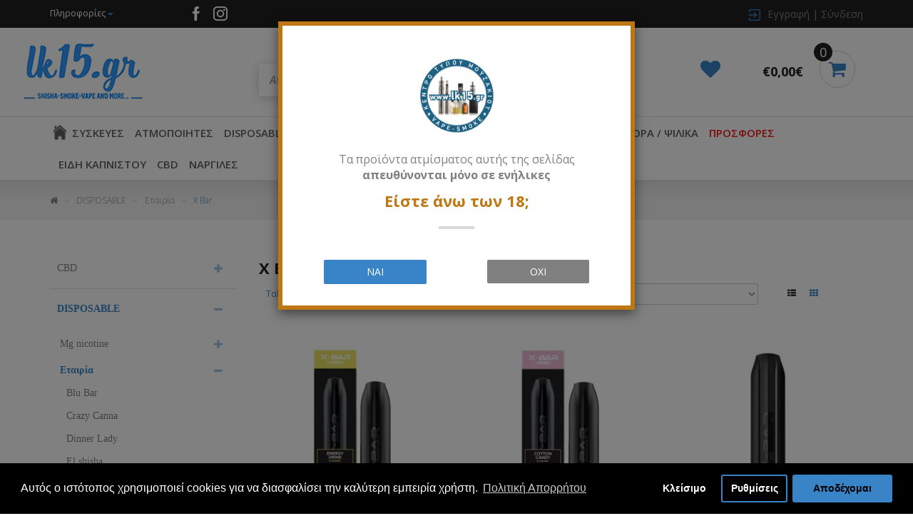

--- FILE ---
content_type: text/html; charset=utf-8
request_url: https://www.lk15.gr/disposable/company/x-bar-disposable
body_size: 27447
content:
<!DOCTYPE html>
<!--[if IE]><![endif]-->
<!--[if IE 8 ]><html dir="ltr" lang="el" class="ie8"><![endif]-->
<!--[if IE 9 ]><html dir="ltr" lang="el" class="ie9"><![endif]-->
<!--[if (gt IE 9)|!(IE)]><!-->
<html dir="ltr" lang="el">
<!--<![endif]-->
<head>

    <meta charset="UTF-8" />
    <meta name="viewport" content="width=device-width, initial-scale=1">
    <meta http-equiv="X-UA-Compatible" content="IE=edge">
    <title>X Bar</title>
    <base href="https://www.lk15.gr/" />
    
        
        
    <!--JQUERY-->
    <script src="catalog/view/javascript/jquery/jquery-2.1.1.min.js" type="text/javascript"></script>
    
    <script src="catalog/view/javascript/jquery.cookie.js" type="text/javascript"></script>
    
    <!--BOOTSTRAP-->
    <link href="catalog/view/javascript/bootstrap/css/bootstrap.min.css" rel="stylesheet" media="screen" />
    <script src="catalog/view/javascript/bootstrap/js/bootstrap.min.js" type="text/javascript"></script>
    
    <!--FONTS-->
    <link href="catalog/view/javascript/font-awesome/css/font-awesome.min.css" rel="stylesheet" type="text/css" />
    <link href="https://fonts.googleapis.com/css?family=Open+Sans:300,300i,400,400i,600,600i,700,700i,800,800i&amp;subset=greek,greek-ext,latin-ext" rel="stylesheet">
    
    <!--CUSTOM CSS-->
    <link href="catalog/view/theme/kentro_typou/stylesheet/stylesheet.css" rel="stylesheet">
    
        	<link href="catalog/view/javascript/isenselabs_gdpr/cookieconsent.min.css" type="text/css" rel="stylesheet" media="screen" />
        
	<script src="catalog/view/javascript/common.js" type="text/javascript"></script>
    
            <link href="https://www.lk15.gr/x-bar-disposable" rel="canonical" />
            <link href="https://www.lk15.gr/image/catalog/Logo/220-104_1psd.jpg" rel="icon" />
        
    <link rel="stylesheet" type="text/css" href="catalog/view/supermenu/supermenu.css?v=23" />
<script type="text/javascript" src="catalog/view/supermenu/supermenu-responsive.js?v=23"></script>
<script type="text/javascript" src="catalog/view/supermenu/jquery.hoverIntent.minified.js"></script>
<style type="text/css">
 #supermenu.default ul li a.tll { font-size: 15px; }
 #supermenu.default ul li div a { font-size: 14px !important; }
 #supermenu.default { 
    background-color:#ffffff;
	background-image: linear-gradient(to bottom, #ffffff, #ffffff);
	background-repeat: repeat-x;
	border: none;
	-moz-box-shadow: none;
	-webkit-box-shadow: none;
	box-shadow: none;
 }
 #supermenu.default ul li a.tll { color: #606060; }
 #supermenu.default ul li.tlli:hover a.tll { color: #ffffff; }
 #supermenu.default ul li a.tll { text-shadow: 0px 1px 1px #ffffff; }
 #supermenu.default ul li.tlli:hover a.tll { text-shadow: 0px 1px 1px #3984c6; }
 #supermenu.default ul li.tlli:hover a.tll { background: #3984c6; }
</style>
			
        <script src="catalog/view/javascript/jquery/categoryaccrodionmenu/Accordion.min.js" type="text/javascript"></script>
    			
        <script src="catalog/view/javascript/isenselabs_gdpr/utils.js" type="text/javascript"></script>
    			
        <script src="catalog/view/javascript/isenselabs_gdpr/cookiemanager.js" type="text/javascript"></script>
    			
        <script src="catalog/view/javascript/isenselabs_gdpr/cookieconsent.min.js" type="text/javascript"></script>
        
            <!-- BestPrice Analytics Start -->
		<script type='text/javascript'>
			(function (a, b, c, d, s) {a.__bp360 = c;a[c] = a[c] || function (){(a[c].q = a[c].q || []).push(arguments);};
			s = b.createElement('script'); s.async = true; s.src = d; (b.body || b.head).appendChild(s);})
			(window, document, 'bp', 'https://360.bestprice.gr/360.js');

			bp('connect', 'BP-211104-HD4ujfdZ8V');
		</script>
		<!-- BestPrice Analytics End -->
		                    
    <!--Owl Carousel--> 
    <link href="catalog/view/theme/kentro_typou/stylesheet/owl.carousel.css" rel="stylesheet" media="screen" />
    <link href="catalog/view/theme/kentro_typou/stylesheet/owl.theme.default.min.css" rel="stylesheet" media="screen" />
    
    <script src="catalog/view/javascript/owl.carousel.js" type="text/javascript"></script>



        	<!--Cookie Consent Bar by iSenseLabs GDPR Extension-->
	<script>
		var analytics_cookies_disable = '_ga,_gid,_gat,__atuvc,__atuvs,__utma,__cfduid';
		var marketing_cookies_disable = '_gads,IDE,test_cookie,fr,tr,collect,GPS,PREF,BizoID';
		var disabled_cookie_sets = '';
		var url_variations = JSON.parse('[".www.lk15.gr","www.lk15.gr",".lk15.gr","lk15.gr"]');
		var disable_marketing = false;
		var disable_analytics = false;

		var set_gdpr_handlers = function(){
						$('body').delegate('a.cc-btn.cc-allow', 'click', function(e) {
				$.get('https://www.lk15.gr/index.php?route=extension/module/isenselabs_gdpr/accept_pp_from_ccb');
			});
			 
			$('body').delegate('a.cc-btn.cc-dismiss', 'click', function(e) {
									// return false;
							});
			
			$('body').delegate('a.cc-btn-close-settings', 'click', function(e) {
				$('.cc-settings-view').fadeOut(100);
			});
			$('body').delegate('a.cc-btn-save-settings', 'click', function(e) {
				var cookie_text = '';
				if ($('input[name="cookie_isl_analytics"]:checked').length == 0) {
					cookie_text += 'analytics,';
				}
				if ($('input[name="cookie_isl_marketing"]:checked').length == 0) {
					cookie_text += 'marketing,';
				}
				Cookies.set('cookieconsent_preferences_disabled', cookie_text, { expires: 365 });
				$('.cc-settings-view').fadeToggle(100);
			});
		};
		
		function maintainCookies() {
			if (disabled_cookie_sets.indexOf('marketing') >= 0) disable_marketing = true;
			if (disabled_cookie_sets.indexOf('analytics') >= 0) disable_analytics = true;
			$.each(Cookies.get(), function(i, item) {
				if (disable_analytics && (analytics_cookies_disable.indexOf(i) >= 0)) {
					$.each(url_variations, function(ai, asite) {
						clearCookie(i,asite,'/');
					});
				}
				if (disable_marketing && (marketing_cookies_disable.indexOf(i) >= 0)) {
					$.each(url_variations, function(mi, msite) {
						clearCookie(i,msite,'/');
					});
				}
			});
			return true;
		}

		var cc_popup;
		window.addEventListener("load", function(){
			cookieconsent.initialise({
			  			  			  "palette": {
				"popup": {
				  "background": "#000000",
				  "text": "#ffffff"
				},
				"button": {
				  "background": "#3984c6",
				  "text": "#000000"
				}
			  },
			  "type": "opt-in",
              "revokeBtn": "<div class='cc-revoke {{classes}}'>Cookie Bar</div>",
			  		      "alwaysShow": true,
			  			  			  "content": {
				"message": "Αυτός ο ιστότοπος χρησιμοποιεί cookies για να διασφαλίσει την καλύτερη εμπειρία χρήστη.",
				"allow": "Αποδέχομαι",
				"dismiss": "Κλείσιμο",
				"settings": "Ρυθμίσεις",
								"link": "Πολιτική Απορρήτου",
				"href": "https://www.lk15.gr/MOUZAKI TYPE CENTER-PRIVACY POLICY"
							  }
			}, function (popup) {
				cc_popup = popup;
			}, function (err) {
				console.log(err);
			});
			
			var html_cookie_settings = '<div id="cookieconsent:settings" class="cc-settings-view"><div class="cc-settings-dialog"><span class="cookie_settings_header">Επιλέξτε τον τύπο των Cookies που αποδέχεστε</span><br /><br /><label><input type="checkbox" checked="checked" disabled="disabled" value="functional" /> Αυστηρά απαιτούμενα cookies</label><br />Αυτά τα cookies είναι απαιτούμενα για την ομαλή λειτουργία του ιστότοπου και δεν μπορούν να απενεργοποιηθούν. Τέτοια cookies ορίζονται μόνο όταν ο χρήστης κάνει κάποιες ενέργειες, όπως, να αλλάζει γλώσσα ή νόμισμα, είσοδος στο προσωπικό προφίλ του, προτιμήσεις ιδιωτικότητας. Μπορείτε να ορίσετε στο πρόγραμμα περιήγησής σας να αποκλείει αυτά τα cookies, αλλά ο ιστοτοπός μας μπορεί να μην λειτουργεί σωστά. <br /><br /><label><input type="checkbox"  name="cookie_isl_analytics" value="analytics" /> Ανάλυση και Στατιστικά</label><br />Αυτά τα cookies μας επιτρέπουν να μετράμε την επισκεψιμότητα του ιστοτόπου μας και να παρακολουθούμε τις πηγές επισκεψιμότητας, συλλέγοντας δεδομένα. Μπορούν επίσης να μας βοηθήσουν να κατανοήσουμε ποια προϊόντα και ενέργειες είναι πιο δημοφιλή. <br /><br /><label><input type="checkbox"  name="cookie_isl_marketing" value="marketing" /> Διαφήμιση και Μάρκετινγκ</label><br />Αυτά τα cookies συνήθως καθορίζονται από τους συνεργάτες μας. Μπορούν να χρησιμοποιηθούν για να δημιουργήσουν ένα προφίλ με τα ενδιαφέροντά σας και να σας εμφανιστούν αργότερα σχετικές διαφημίσεις. Αν δεν θέλετε αυτά τα cookies, δεν θα σας εμφανίζονται στοχευμένες διαφημίσεις για τα ενδιαφέροντά σας. <br /><br /><div class="cc-compliance cc-highlight"><a class="cc-btn cc-btn-close-settings">Κλείσιμο</a>&nbsp;&nbsp;<a class="cc-btn cc-btn-save-settings">Αποθήκευση</a></div></div></div>';
			$('body').append(html_cookie_settings);
			set_gdpr_handlers();
			maintainCookies();
		});

	</script>
	
	<style>.cc-btn {}
.cc-dismiss {}
.cc-settings {}
.cc-allow {}
.cc-message {}
.cc-link {}
.cc-window {}
.cc-close {}
.cc-revoke {}
.cc-settings-view {}
.cc-settings-dialog {}
.cc-btn-close-settings {}
.cc-btn-save-settings {}</style>        

			<script data-skroutzanalytics='1206103'>(function(a,b,c,d,e,f,g){a['SkroutzAnalyticsObject']=e;a[e]= a[e] || function(){(a[e].q = a[e].q || []).push(arguments);};f=b.createElement(c);f.async=true;f.src=d;g=b.getElementsByTagName(c)[0];g.parentNode.insertBefore(f,g);})(window,document,'script','https://analytics.skroutz.gr/analytics.min.js','skroutz_analytics'); skroutz_analytics('session', 'connect', 'SA-16586-1308');</script>        


<!-- Magic Zoom OpenCart module version v4.4.19 [v1.6.78:v5.2.6] -->
<script type="text/javascript">window["mgctlbx$Pltm"] = "OpenCart";</script>
<link type="text/css" href="catalog/view/css/magiczoom.css" rel="stylesheet" media="screen" />
<link type="text/css" href="catalog/view/css/magiczoom.module.css" rel="stylesheet" media="screen" />
<script type="text/javascript" src="catalog/view/javascript/magiczoom.js"></script>
<script type="text/javascript" src="catalog/view/javascript/magictoolbox.utils.js"></script>
<script type="text/javascript">
	var mzOptions = {
		'zoomWidth':'auto',
		'zoomHeight':'auto',
		'zoomPosition':'right',
		'zoomDistance':15,
		'selectorTrigger':'click',
		'transitionEffect':true,
		'lazyZoom':false,
		'rightClick':false,
		'cssClass':'',
		'zoomMode':'zoom',
		'zoomOn':'hover',
		'upscale':true,
		'smoothing':true,
		'variableZoom':false,
		'zoomCaption':'off',
		'hint':'once',
		'textHoverZoomHint':'Hover to zoom',
		'textClickZoomHint':'Click to zoom'
	}
</script>
<script type="text/javascript">
	var mzMobileOptions = {
		'zoomMode':'off',
		'textHoverZoomHint':'Touch to zoom',
		'textClickZoomHint':'Double tap to zoom'
	}
</script>
<script type="text/javascript"> 
               function mtOnDomReady(fnc) {
                    if (typeof(jQuery) == "undefined") {
                        setTimeout(function() {
                            mtOnDomReady(fnc);
                        }, 250);
                        return;
                    }
                    jQuery(document).ready(fnc);
                }

                mtOnDomReady(function() {
                    jQuery(".hoverimage").on("click touchstart",
                        function() {
                            var newsrc = jQuery(this).attr("rel");
                            var arr = newsrc.split("!");
                            if (typeof MagicZoom != "undefined") {
                                MagicZoom.update(jQuery(".MagicZoom").attr("id"),arr[1],arr[0]);
                            } else if (typeof MagicThumb != "undefined") {
                                MagicThumb.update(jQuery(".MagicThumb").attr("id"),arr[1],arr[0]);
                            }
                        }
                    );
                });
                </script><script type="text/javascript">
                        var magicAddEvent = "je1";
                        if(typeof(magicJS.Doc.je1) == "undefined") magicAddEvent = "jAddEvent";
                        
                        $mjs(document)[magicAddEvent]('domready', function() {
                        if (typeof display !== 'undefined') {
                            var olddisplay = display;
                            window.display = function (view) {
                            if ("MagicZoom" != "MagicZoomPlus") {
                                MagicZoom.stop();
                                olddisplay(view);
                                MagicZoom.start();
                            } else {
                                MagicZoom.stop();
                                olddisplay(view);
                                MagicZoom.start();
                            }
                            }
                        }
                        });
                    </script>
            <script type="text/javascript">
                var magictoolboxEvent = 'mouseover';
                var switchDelay = 350;
                if(magictoolboxEvent == 'mouseover') switchDelay = switchDelay + 60;
            </script>
            <script type="text/javascript" src="catalog/view/javascript/magiczoom_product.js"></script>
            
</head>

<body class="product-category-411_736_412">

					<script type="text/javascript">

						$(document).ready(function() {
							if ($.cookie('modal_shown') == null) {
								$('#myModal').modal('show');
							}
						});

						$("body").delegate("#set_cookie","click",function () {
							$.cookie('modal_shown', 'yes', { expires: 7, path: '/' });
						});

					</script>

					<!-- Modal -->
					<div class="modal fade" id="myModal" role="dialog">
						<div class="modal-dialog">

							<!-- Modal content-->
							<div class="modal-content modal-smoking">

								<div class="modal-header">
									<!--<button type="button" class="close" data-dismiss="modal">&times;</button>-->
								</div>

								<div class="modal-body">
									<p class="pop-up-logo">
										<img src="image/catalog/logo.png" title="Κέντρο Τύπου Μουζακίου" alt="Κέντρο Τύπου Μουζακίου" class="img-responsive">
									</p>

									<p class="pop-up-text">Τα προϊόντα ατμίσματος αυτής της σελίδας <br/> <strong>απευθύνονται μόνο σε ενήλικες</p>

									<p class="pop-up-question">Είστε άνω των 18;</strong></p>

									<div class="grey-line"></div>
								</div>

								<div class="modal-footer">
									<div class="pop-up-buttons">
										<div class="pop-up-yes">
											<button type="button" class="btn btn-default" data-dismiss="modal" id="set_cookie">ΝΑΙ</button>
										</div>

										<div class="pop-up-no">
											<a href="index.php">ΟΧΙ</a>
										</div>
									</div>   
								</div>

							</div>

						</div>
					</div>
    		


<header>

	<div class="top-bar-wrapper">

        <div class="container top-bar" id="top">
        
            <div class="row">
                
                <div class="col-xs-6 hidden-sm hidden-md hidden-lg top-links">
                    <ul class="list-inline">
                        <li><a href="https://www.lk15.gr/index.php?route=account/wishlist" id="wishlist-total" title="Λίστα Αγαπημένων (0)"><i class="fa fa-heart"></i> <span class="hidden-xs hidden-sm hidden-md">Λίστα Αγαπημένων (0)</span></a></li>
                        <li><a href="https://www.facebook.com/K%CE%AD%CE%BD%CF%84%CF%81%CE%BF-%CE%A4%CF%8D%CF%80%CE%BF%CF%85-%CE%9C%CE%BF%CF%85%CE%B6%CE%B1%CE%BA%CE%AF%CE%BF%CF%85-915527758590938/" target="_blank"><img src="image/catalog/icons/icon_facebook.png"></a></li>
                        <li><a href="https://www.instagram.com/kentro.typoy.mouzakiou/" target="_blank"><img src="image/catalog/icons/icon_instagram.png"></a></li>
                    </ul>
                </div>
                
                
                <div class="hidden-xs col-sm-4 col-md-4 col-lg-2 top-info">
                                        <a data-toggle="collapse" href="#headerInfo" >Πληροφορίες <img src="https://lk15.gr/image/icon_arrow_down.png"></a>
                    
                    <div class="collapse" id="headerInfo">
                    	
                    	<ul class="list-unstyled">

							<li><a href="index.php?route=information/information&information_id=3">Πολιτική απορρήτου</a></li>   
							<li><a href="index.php?route=information/information&information_id=4">Σχετικά με εμάς</a></li>
							<li><a href="index.php?route=information/information&information_id=8">Επιστροφές Προϊόντων</a></li>
							<!--
							<li><a href=""></a></li>
							<li><a href=""></a></li>
							-->
						</ul>
                    	
                    </div>
				
                </div>
                                
                <div class="hidden-xs col-sm-4 col-md-4 col-lg-5 header-social">
                    <ul class="list-inline">
						<li><a href="https://www.facebook.com/K%CE%AD%CE%BD%CF%84%CF%81%CE%BF-%CE%A4%CF%8D%CF%80%CE%BF%CF%85-%CE%9C%CE%BF%CF%85%CE%B6%CE%B1%CE%BA%CE%AF%CE%BF%CF%85-915527758590938/" target="_blank"><img src="image/catalog/icons/icon_facebook.png"></a></li>
						<li><a href="https://www.instagram.com/kentro.typoy.mouzakiou/" target="_blank"><img src="image/catalog/icons/icon_instagram.png"></a></li>
					</ul>
                </div>
                
                <div class="col-xs-6 col-sm-4 col-md-4 col-lg-5 top-account">
                                            <img src="image/catalog/icons/icon_login.png"><a href="https://www.lk15.gr/index.php?route=account/register">Εγγραφή</a> | <a href="https://www.lk15.gr/index.php?route=account/login">Σύνδεση</a>
                       
                </div>
                
            </div>
        
        </div>
    
    </div>
    
    <div class="container logo-line-wrapper">
        <div class="row">
            <div class="col-xs-6 col-sm-3 col-md-3 logo">
                <div id="logo">
                                      <a href="https://www.lk15.gr/index.php?route=common/home"><img src="https://www.lk15.gr/image/catalog/Logo/220-104_1psd.jpg" title="Κέντρο Τύπου Μουζακίου | lk15.gr | Ηλεκτρονικό Τσιγάρο | Ναργιλές |  Άτμισμα | Ατμοποιητές | Υγρά αναπλήρωσης | Shisha | Hookah" alt="Κέντρο Τύπου Μουζακίου | lk15.gr | Ηλεκτρονικό Τσιγάρο | Ναργιλές |  Άτμισμα | Ατμοποιητές | Υγρά αναπλήρωσης | Shisha | Hookah" class="img-responsive" /></a>
                                  </div>
            </div>
            <div class="col-xs-6 hidden-sm hidden-md hidden-lg top-cart">
            	<div id="cart" class="btn-group btn-block">
	<button type="button" data-toggle="dropdown" data-loading-text="Φόρτωση..." class="btn btn-inverse btn-block btn-lg dropdown-toggle">
    	<span id="cart-total">
        	<div class="cart-left">
                <div class="cart-caption">%s προϊόν(τα) - %s</div>
                <div class="cart-total">€0,00€</div>
            </div>
            <div class="cart-right">
                <div class="cart-count">0</div>
                <i class="fa fa-shopping-cart"></i>
            </div>
        </span>
	</button>
  
	<ul class="dropdown-menu pull-right">
        <li>
      <p class="text-center">Το καλάθι αγορών είναι άδειο!</p>
    </li>
      </ul>
</div>
            </div>
            <div class="col-xs-12 col-sm-5 col-md-5 top-search">
            	<div id="search" class="input-group">
  <input type="text" name="search" value="" placeholder="Αναζήτηση" class="form-control input-lg" />
  <span class="input-group-btn" style="display:none;">
    <button type="button" class="btn btn-default btn-lg"><i class="fa fa-search"></i></button>
  </span>
</div>            </div>
            <div class="hidden-xs col-sm-3 col-md-2 col-lg-2 top-links">
				<ul class="list-inline">
					<li><a href="https://www.lk15.gr/index.php?route=account/wishlist" id="wishlist-total" title="Λίστα Αγαπημένων (0)"><i class="fa fa-heart"></i></a></li>
				</ul>
			</div>            
			<div class="hidden-xs col-sm-4 col-md-2 top-cart">
            	<div id="cart" class="btn-group btn-block">
	<button type="button" data-toggle="dropdown" data-loading-text="Φόρτωση..." class="btn btn-inverse btn-block btn-lg dropdown-toggle">
    	<span id="cart-total">
        	<div class="cart-left">
                <div class="cart-caption">%s προϊόν(τα) - %s</div>
                <div class="cart-total">€0,00€</div>
            </div>
            <div class="cart-right">
                <div class="cart-count">0</div>
                <i class="fa fa-shopping-cart"></i>
            </div>
        </span>
	</button>
  
	<ul class="dropdown-menu pull-right">
        <li>
      <p class="text-center">Το καλάθι αγορών είναι άδειο!</p>
    </li>
      </ul>
</div>
            </div>
        </div>
    </div>
  
</header>

<div class="container"><script type="text/javascript"> 
$(document).ready(function(){ 
	var setari = {   
				over: function() { 
		  if ($('#supermenu').hasClass('superbig')) {
			$(this).find('.bigdiv').slideDown('fast'); 
		  }
		}, 
		out: function() { 
		  if ($('#supermenu').hasClass('superbig')) {
			$(this).find('.bigdiv').slideUp('fast'); 
		  }
		},
				timeout: 150
	};
	$("#supermenu ul li.tlli").hoverIntent(setari);
	var setariflyout = {   
		over: function() { 
		  if ($('#supermenu').hasClass('superbig')) {
			$(this).find('.flyouttoright').show();
		  }
			}, 
		out: function() { 
		  if ($('#supermenu').hasClass('superbig')) {
			$(this).find('.flyouttoright').hide();
		  }
		},
		timeout: 350
	};
	$("#supermenu ul li div.bigdiv.withflyout > .withchildfo").hoverIntent(setariflyout);
});
</script>
<nav id="supermenu" class="default superbig">
	<a class="mobile-trigger">Κατηγορίες</a>
		<ul>
					<li class="tlli hometlli"><a href="" class="tll tllhome">&nbsp;</a></li>
										<li class="tlli sep"><span class="item-sep">&nbsp;</span></li>			<li class="tlli mkids">
			  				<a class="superdropper" href="#"><span>+</span><span>-</span></a>
			  				<a class="tll" >ΣΥΣΚΕΥΕΣ</a>
				
													<div class="bigdiv">
													<div class="headingoftopitem">
																	<h2>ΣΥΣΚΕΥΕΣ</h2>
															</div>
											
																								<div class="supermenu-left" >
								  
														
								  
																																		<div class="withchild haskids">
											<a class="theparent" href="https://www.lk15.gr/siskeyes-kit-mod-pod-heated/kit">KIT</a>
																							<span class="mainexpand"></span>
												<ul class="child-level">
																											<li><a href="https://www.lk15.gr/siskeyes-kit-mod-pod-heated/kit/aspire-kit">Aspire</a></li>
																											<li><a href="https://www.lk15.gr/siskeyes-kit-mod-pod-heated/kit/eleaf-kit">Eleaf</a></li>
																											<li><a href="https://www.lk15.gr/siskeyes-kit-mod-pod-heated/kit/geekvape-kit">GeekVape</a></li>
																											<li><a href="https://www.lk15.gr/siskeyes-kit-mod-pod-heated/kit/innokin-kit">Innokin</a></li>
																											<li><a href="https://www.lk15.gr/siskeyes-kit-mod-pod-heated/kit/joyetech-kit">Joyetech</a></li>
																											<li><a href="https://www.lk15.gr/siskeyes-kit-mod-pod-heated/kit/justfog-kit">Justfog</a></li>
																											<li><a href="https://www.lk15.gr/siskeyes-kit-mod-pod-heated/kit/lost-vape-kit">Lost Vape</a></li>
																											<li><a href="https://www.lk15.gr/siskeyes-kit-mod-pod-heated/kit/obs-kit">OBS</a></li>
																											<li><a href="https://www.lk15.gr/siskeyes-kit-mod-pod-heated/kit/smok-kit">Smok</a></li>
																											<li><a href="https://www.lk15.gr/siskeyes-kit-mod-pod-heated/kit/teslacigs-kit">Teslacigs</a></li>
																											<li><a href="https://www.lk15.gr/siskeyes-kit-mod-pod-heated/kit/vaporesso-kit">Vaporesso</a></li>
																											<li><a href="https://www.lk15.gr/siskeyes-kit-mod-pod-heated/kit/voopoo-kit">Voopoo</a></li>
																											<li><a href="https://www.lk15.gr/siskeyes-kit-mod-pod-heated/kit/wismec-kit">Wismec</a></li>
																											<li><a href="https://www.lk15.gr/siskeyes-kit-mod-pod-heated/kit/zeep-kit">Zeep</a></li>
																									</ul>
																					</div>
																			<div class="withchild haskids">
											<a class="theparent" href="https://www.lk15.gr/siskeyes-kit-mod-pod-heated/mod">MOD</a>
																							<span class="mainexpand"></span>
												<ul class="child-level">
																											<li><a href="https://www.lk15.gr/siskeyes-kit-mod-pod-heated/mod/ambition-mods-mod">Ambition Mods</a></li>
																											<li><a href="https://www.lk15.gr/siskeyes-kit-mod-pod-heated/mod/aspire-mod">Aspire</a></li>
																											<li><a href="https://www.lk15.gr/siskeyes-kit-mod-pod-heated/mod/eleaf-mod">Eleaf</a></li>
																											<li><a href="https://www.lk15.gr/siskeyes-kit-mod-pod-heated/mod/geekvape-mod">GeekVape</a></li>
																											<li><a href="https://www.lk15.gr/siskeyes-kit-mod-pod-heated/mod/innokin-mod">Innokin</a></li>
																											<li><a href="https://www.lk15.gr/siskeyes-kit-mod-pod-heated/mod/joyetech-mod">Joyetech</a></li>
																											<li><a href="https://www.lk15.gr/siskeyes-kit-mod-pod-heated/mod/lost-vape-mod">Lost Vape</a></li>
																											<li><a href="https://www.lk15.gr/siskeyes-kit-mod-pod-heated/mod/smok-mod">Smok</a></li>
																											<li><a href="https://www.lk15.gr/siskeyes-kit-mod-pod-heated/mod/vaporesso-mod">Vaporesso</a></li>
																											<li><a href="https://www.lk15.gr/siskeyes-kit-mod-pod-heated/mod/wismecomod">Wismec</a></li>
																									</ul>
																					</div>
																			<div class="withchild haskids">
											<a class="theparent" href="https://www.lk15.gr/siskeyes-kit-mod-pod-heated/syskeyes-pods">PODS</a>
																							<span class="mainexpand"></span>
												<ul class="child-level">
																											<li><a href="https://www.lk15.gr/siskeyes-kit-mod-pod-heated/syskeyes-pods/aspire-syskeyes-pods">Aspire</a></li>
																											<li><a href="https://www.lk15.gr/siskeyes-kit-mod-pod-heated/syskeyes-pods/eleaf-syskeyes-pods">Eleaf</a></li>
																											<li><a href="https://www.lk15.gr/siskeyes-kit-mod-pod-heated/syskeyes-pods/geekvape-syskeves-pods">GeekVape</a></li>
																											<li><a href="https://www.lk15.gr/siskeyes-kit-mod-pod-heated/syskeyes-pods/joyetech-syskeyes-pods">Joyetech</a></li>
																											<li><a href="https://www.lk15.gr/siskeyes-kit-mod-pod-heated/syskeyes-pods/justfog-syskeyes-pods">Justfog</a></li>
																											<li><a href="https://www.lk15.gr/siskeyes-kit-mod-pod-heated/syskeyes-pods/teslacigs-syskeyes-pods">Teslacigs</a></li>
																											<li><a href="https://www.lk15.gr/siskeyes-kit-mod-pod-heated/syskeyes-pods/Vaporesso-syskeyes-pods">Vaporesso</a></li>
																											<li><a href="https://www.lk15.gr/siskeyes-kit-mod-pod-heated/syskeyes-pods/voopoo-syskeyes-pods">Voopoo</a></li>
																									</ul>
																					</div>
																			<div class="withchild haskids">
											<a class="theparent" href="https://www.lk15.gr/siskeyes-kit-mod-pod-heated/syskeves-thermanshs-kapnoy">ΣΥΣΚΕΥΕΣ ΘΕΡΜΑΝΣΗΣ ΚΑΠΝΟΥ</a>
																							<span class="mainexpand"></span>
												<ul class="child-level">
																											<li><a href="https://www.lk15.gr/siskeyes-kit-mod-pod-heated/syskeves-thermanshs-kapnoy/pulze-3-0-siskeves-tuermansis-kapnou">Pulze 3.0</a></li>
																											<li><a href="https://www.lk15.gr/siskeyes-kit-mod-pod-heated/syskeves-thermanshs-kapnoy/ploom-syskeves-thermanshs-kapnou">Ploom</a></li>
																											<li><a href="https://www.lk15.gr/siskeyes-kit-mod-pod-heated/syskeves-thermanshs-kapnoy/syskevi-glo--syskeves-thermanshs-kapnou">Συσκευή Glo™</a></li>
																											<li><a href="https://www.lk15.gr/siskeyes-kit-mod-pod-heated/syskeves-thermanshs-kapnoy/syskeves-thermanshs-kapnou-evo-sticks">EVO Sticks</a></li>
																											<li><a href="https://www.lk15.gr/siskeyes-kit-mod-pod-heated/syskeves-thermanshs-kapnoy/isenzia-ravdoi-tsagiou--syskeves-thermanshs-kapnou">iSENZIA Ράβδοι Τσαγιού</a></li>
																											<li><a href="https://www.lk15.gr/siskeyes-kit-mod-pod-heated/syskeves-thermanshs-kapnoy/id-ravdoi-kapnou--syskeves-thermanshs-kapnou">iD Ράβδοι Καπνού</a></li>
																											<li><a href="https://www.lk15.gr/siskeyes-kit-mod-pod-heated/syskeves-thermanshs-kapnoy/neo-demi-slims-syskeves-thermanshs-kapnou">Neo™ Demi Slims</a></li>
																											<li><a href="https://www.lk15.gr/siskeyes-kit-mod-pod-heated/syskeves-thermanshs-kapnoy/veo-sticks-syskeves-thermanshs-kapnou">Veo™ Sticks</a></li>
																											<li><a href="https://www.lk15.gr/siskeyes-kit-mod-pod-heated/syskeves-thermanshs-kapnoy/lucky-strike-syskeves-thermanshs-kapnoy">Lucky Strike</a></li>
																									</ul>
																					</div>
																			<div class="withchild haskids">
											<a class="theparent" href="https://www.lk15.gr/siskeyes-kit-mod-pod-heated/pod-kleistou-tipou">POD ΚΛΕΙΣΤΟΥ ΤΥΠΟΥ</a>
																							<span class="mainexpand"></span>
												<ul class="child-level">
																											<li><a href="https://www.lk15.gr/siskeyes-kit-mod-pod-heated/pod-kleistou-tipou/siskevi-blu-2-0">Συσκευή Blu 2.0</a></li>
																											<li><a href="https://www.lk15.gr/siskeyes-kit-mod-pod-heated/pod-kleistou-tipou/syskeyh-vuse-pod-kleistou-tipou">Συσκευή Vuse</a></li>
																											<li><a href="https://www.lk15.gr/siskeyes-kit-mod-pod-heated/pod-kleistou-tipou/kapsoules-blu-2-0">Καψουλές Blu 2.0</a></li>
																											<li><a href="https://www.lk15.gr/siskeyes-kit-mod-pod-heated/pod-kleistou-tipou/kapsoules-vuse-pod-kleistou-tipou">Κάψουλες Vuse</a></li>
																									</ul>
																					</div>
																			<div class="withchild">
											<a class="theparent" href="https://www.lk15.gr/siskeyes-kit-mod-pod-heated/mod-kit-ensomatomeni-mpataria">MOD - KIT ΜΕ ΕΝΣΩΜΑΤΩΜΕΝΗ ΜΠΑΤΑΡΙΑ</a>
																					</div>
																			<div class="withchild">
											<a class="theparent" href="https://www.lk15.gr/siskeyes-kit-mod-pod-heated/mod-kit-apospomeni-mpataria">MOD - KIT ΜΕ ΑΠΟΣΠΩΜΕΝΗ ΜΠΑΤΑΡΙΑ</a>
																					</div>
																														</div>
																									<div class="linkoftopitem">
								<a href="https://www.lk15.gr/siskeyes-kit-mod-pod-heated">View All ΣΥΣΚΕΥΕΣ</a>
							</div>
											</div>
							</li>
					<li class="tlli sep"><span class="item-sep">&nbsp;</span></li>			<li class="tlli mkids">
			  				<a class="superdropper" href="#"><span>+</span><span>-</span></a>
			  				<a class="tll" >ΑΤΜΟΠΟΙΗΤΕΣ </a>
				
													<div class="bigdiv">
													<div class="headingoftopitem">
																	<h2>ΑΤΜΟΠΟΙΗΤΕΣ </h2>
															</div>
											
																								<div class="supermenu-left" >
								  
														
								  
																																		<div class="withchild haskids">
											<a class="theparent" href="https://www.lk15.gr/atomizer-coil-accessories-differents/atomizer">ΑΤΜΟΠΟΙΗΤΕΣ</a>
																							<span class="mainexpand"></span>
												<ul class="child-level">
																											<li><a href="https://www.lk15.gr/atomizer-coil-accessories-differents/atomizer/ergostasiakoi">Εργοστασιακοί</a></li>
																											<li><a href="https://www.lk15.gr/atomizer-coil-accessories-differents/atomizer/episkevasimoi">Επισκευάσιμοι</a></li>
																									</ul>
																					</div>
																			<div class="withchild haskids">
											<a class="theparent" href="https://www.lk15.gr/atomizer-coil-accessories-differents/antistaseis-coils">ΑΝΤΙΣΤΑΣΕΙΣ / COILS</a>
																							<span class="mainexpand"></span>
												<ul class="child-level">
																											<li><a href="https://www.lk15.gr/atomizer-coil-accessories-differents/antistaseis-coils/ergostasiakes-coil">Εργοστασιακές Αντιστάσεις</a></li>
																											<li><a href="https://www.lk15.gr/atomizer-coil-accessories-differents/antistaseis-coils/etoimes-diy">Έτοιμες DIY</a></li>
																											<li><a href="https://www.lk15.gr/atomizer-coil-accessories-differents/antistaseis-coils/rba">RBA</a></li>
																											<li><a href="https://www.lk15.gr/atomizer-coil-accessories-differents/antistaseis-coils/syrma-antistaseon">Σύρμα Αντιστάσεων</a></li>
																									</ul>
																					</div>
																			<div class="withchild haskids">
											<a class="theparent" href="https://www.lk15.gr/atomizer-coil-accessories-differents/antallaktika">ΑΝΤΑΛΛΑΚΤΙΚΑ</a>
																							<span class="mainexpand"></span>
												<ul class="child-level">
																											<li><a href="https://www.lk15.gr/atomizer-coil-accessories-differents/antallaktika/pod">Pod</a></li>
																											<li><a href="https://www.lk15.gr/atomizer-coil-accessories-differents/antallaktika/deksamenes">Δεξαμενές</a></li>
																											<li><a href="https://www.lk15.gr/atomizer-coil-accessories-differents/antallaktika/vaseis-airflow">Βάσεις Airflow</a></li>
																											<li><a href="https://www.lk15.gr/atomizer-coil-accessories-differents/antallaktika/gialia-atmopoihton">Γυαλιά Ατμοποιητών</a></li>
																											<li><a href="https://www.lk15.gr/atomizer-coil-accessories-differents/antallaktika/drip-tips">Drip Tips</a></li>
																											<li><a href="https://www.lk15.gr/atomizer-coil-accessories-differents/antallaktika/antaptores">Αντάπτορες</a></li>
																									</ul>
																					</div>
																			<div class="withchild">
											<a class="theparent" href="https://www.lk15.gr/atomizer-coil-accessories-differents/difference-atomizer">ΔΙΑΦΟΡΕΣ ΑΤΜΟΠΟΙΗΤΩΝ</a>
																					</div>
																														</div>
																									<div class="linkoftopitem">
								<a href="https://www.lk15.gr/atomizer-coil-accessories-differents">View All ΑΤΜΟΠΟΙΗΤΕΣ </a>
							</div>
											</div>
							</li>
					<li class="tlli sep"><span class="item-sep">&nbsp;</span></li>			<li class="tlli mkids">
			  				<a class="superdropper" href="#"><span>+</span><span>-</span></a>
			  				<a class="tll" >DISPOSABLE</a>
				
													<div class="bigdiv">
													<div class="headingoftopitem">
																	<h2>DISPOSABLE</h2>
															</div>
											
																								<div class="supermenu-left" >
								  
														
								  
																																		<div class="withchild haskids">
											<a class="theparent" href="https://www.lk15.gr/disposable/mg-nicotine">Mg nicotine</a>
																							<span class="mainexpand"></span>
												<ul class="child-level">
																											<li><a href="https://www.lk15.gr/disposable/mg-nicotine/0mg-disposable">0mg</a></li>
																											<li><a href="https://www.lk15.gr/disposable/mg-nicotine/10mg-disposable">10mg</a></li>
																											<li><a href="https://www.lk15.gr/disposable/mg-nicotine/18mg">18mg</a></li>
																											<li><a href="https://www.lk15.gr/disposable/mg-nicotine/20mg-disposable">20mg</a></li>
																									</ul>
																					</div>
																			<div class="withchild haskids">
											<a class="theparent" href="https://www.lk15.gr/disposable/company">Εταιρία </a>
																							<span class="mainexpand"></span>
												<ul class="child-level">
																											<li><a href="https://www.lk15.gr/disposable/company/blu-bar">Blu Bar</a></li>
																											<li><a href="https://www.lk15.gr/disposable/company/crazy-canna-disposable">Crazy Canna</a></li>
																											<li><a href="https://www.lk15.gr/disposable/company/dinner-lady-disposable">Dinner Lady</a></li>
																											<li><a href="https://www.lk15.gr/disposable/company/el-shisha-disposable-etairia">El shisha</a></li>
																											<li><a href="https://www.lk15.gr/disposable/company/elf-bar-disposable">Elf Bar</a></li>
																											<li><a href="https://www.lk15.gr/disposable/company/lost-mary-disposable">Lost Mary</a></li>
																											<li><a href="https://www.lk15.gr/disposable/company/mybar-nano-disposable">MyBar Nano</a></li>
																											<li><a href="https://www.lk15.gr/disposable/company/pipe-aroma-king">Pipe Aroma King</a></li>
																											<li><a href="https://www.lk15.gr/disposable/company/steam-train-disposable">Steam Train</a></li>
																											<li><a href="https://www.lk15.gr/disposable/company/vaal-2000-disposable">Vaal 2000</a></li>
																											<li><a href="https://www.lk15.gr/disposable/company/vapepro-disposable">Vapepro</a></li>
																											<li><a href="https://www.lk15.gr/disposable/company/weed-wizard-hhc">Weed Wizard HHC</a></li>
																											<li><a href="https://www.lk15.gr/disposable/company/x-bar-disposable">X Bar</a></li>
																											<li><a href="https://www.lk15.gr/disposable/company/xo-havana-disposable">XO Havana</a></li>
																									</ul>
																					</div>
																														</div>
																									<div class="linkoftopitem">
								<a href="https://www.lk15.gr/disposable">View All DISPOSABLE</a>
							</div>
											</div>
							</li>
					<li class="tlli sep"><span class="item-sep">&nbsp;</span></li>			<li class="tlli mkids">
			  				<a class="superdropper" href="#"><span>+</span><span>-</span></a>
			  				<a class="tll" >ΥΓΡΑ ΑΝΑΠΛΗΡΩΣΗΣ</a>
				
													<div class="bigdiv">
													<div class="headingoftopitem">
																	<h2>ΥΓΡΑ ΑΝΑΠΛΗΡΩΣΗΣ</h2>
															</div>
											
																								<div class="supermenu-left" >
								  
														
								  
																																		<div class="withchild">
											<a class="theparent" href="https://www.lk15.gr/liquids-refill-fluids/ygra-anaplirosis-innovation">INNOVATION 10ML</a>
																					</div>
																														</div>
																									<div class="linkoftopitem">
								<a href="https://www.lk15.gr/liquids-refill-fluids">View All ΥΓΡΑ ΑΝΑΠΛΗΡΩΣΗΣ</a>
							</div>
											</div>
							</li>
					<li class="tlli sep"><span class="item-sep">&nbsp;</span></li>			<li class="tlli mkids">
			  				<a class="superdropper" href="#"><span>+</span><span>-</span></a>
			  				<a class="tll" >FLAVORSHOTS</a>
				
													<div class="bigdiv">
													<div class="headingoftopitem">
																	<h2>FLAVORSHOTS</h2>
															</div>
											
																								<div class="supermenu-left" >
								  
														
								  
																																		<div class="withchild haskids">
											<a class="theparent" href="https://www.lk15.gr/flavorshots/flavorshots-120ml">120ml</a>
																							<span class="mainexpand"></span>
												<ul class="child-level">
																											<li><a href="https://www.lk15.gr/flavorshots/flavorshots-120ml/aeon-shake-flavorshots-120ml">AEON Flavorshots</a></li>
																											<li><a href="https://www.lk15.gr/flavorshots/flavorshots-120ml/bombo-flavorshots">BOMBO FLAVORSHOTS</a></li>
																											<li><a href="https://www.lk15.gr/flavorshots/flavorshots-120ml/dinner-lady-120ml">DINNER LADY</a></li>
																											<li><a href="https://www.lk15.gr/flavorshots/flavorshots-120ml/mount-vape-flavorshots-120ml">MOUNT VAPE</a></li>
																											<li><a href="https://www.lk15.gr/flavorshots/flavorshots-120ml/steam-train-flavorshots-120ml">STEAM TRAIN</a></li>
																											<li><a href="https://www.lk15.gr/flavorshots/flavorshots-120ml/steampunk-flavorshots-120ml">STEAMPUNK</a></li>
																											<li><a href="https://www.lk15.gr/flavorshots/flavorshots-120ml/tasty-clouds-flavorshots-120ml">TASTY CLOUDS</a></li>
																									</ul>
																					</div>
																			<div class="withchild haskids">
											<a class="theparent" href="https://www.lk15.gr/flavorshots/flavorshots-60ml">60ml</a>
																							<span class="mainexpand"></span>
												<ul class="child-level">
																											<li><a href="https://www.lk15.gr/flavorshots/flavorshots-60ml/scandal-flavorshot">BIG SCANDAL</a></li>
																											<li><a href="https://www.lk15.gr/flavorshots/flavorshots-60ml/black-flavorshots">BLACK</a></li>
																											<li><a href="https://www.lk15.gr/flavorshots/flavorshots-60ml/blaze-flavorshots">BLAZE</a></li>
																											<li><a href="https://www.lk15.gr/flavorshots/flavorshots-60ml/Bombo-">BOMBO</a></li>
																											<li><a href="https://www.lk15.gr/flavorshots/flavorshots-60ml/creatures-flavorshots">CREATURES</a></li>
																											<li><a href="https://www.lk15.gr/flavorshots/flavorshots-60ml/dali-flavorshots">DALI</a></li>
																											<li><a href="https://www.lk15.gr/flavorshots/flavorshots-60ml/dinner-lady-60ml">DINNER LADY</a></li>
																											<li><a href="https://www.lk15.gr/flavorshots/flavorshots-60ml/don-cristo-flavorshots">DON CRISTO</a></li>
																											<li><a href="https://www.lk15.gr/flavorshots/flavorshots-60ml/five-pawns-flavorshots">FIVE PAWNS</a></li>
																											<li><a href="https://www.lk15.gr/flavorshots/flavorshots-60ml/hashtag-flavour-shot">HASHTAG</a></li>
																											<li><a href="https://www.lk15.gr/flavorshots/flavorshots-60ml/hydra-flavorshots">HYDRA</a></li>
																											<li><a href="https://www.lk15.gr/flavorshots/flavorshots-60ml/hype-flavorshots">HYPE</a></li>
																											<li><a href="https://www.lk15.gr/flavorshots/flavorshots-60ml/innovation-flavorshots-60ml">INNOVATION</a></li>
																											<li><a href="https://www.lk15.gr/flavorshots/flavorshots-60ml/knights-flavorshots-60ml">KNIGHTS</a></li>
																											<li><a href="https://www.lk15.gr/flavorshots/flavorshots-60ml/liqua-flavorshots">LIQUA</a></li>
																											<li><a href="https://www.lk15.gr/flavorshots/flavorshots-60ml/mandatory-flavorshots">MANDATORY</a></li>
																											<li><a href="https://www.lk15.gr/flavorshots/flavorshots-60ml/mount-vape-flavorshots">MOUNT VAPE</a></li>
																											<li><a href="https://www.lk15.gr/flavorshots/flavorshots-60ml/mur-flavorshots">MUR</a></li>
																											<li><a href="https://www.lk15.gr/flavorshots/flavorshots-60ml/steam-city-flavorshots">STEAM CITY</a></li>
																											<li><a href="https://www.lk15.gr/flavorshots/flavorshots-60ml/steam-train-flavorshot-60ml">STEAM TRAIN</a></li>
																											<li><a href="https://www.lk15.gr/flavorshots/flavorshots-60ml/steampunk-flavorshots-60ml">STEAMPUNK</a></li>
																											<li><a href="https://www.lk15.gr/flavorshots/flavorshots-60ml/tasty-clouds-flavorshots-60ml">TASTY CLOUDS</a></li>
																											<li><a href="https://www.lk15.gr/flavorshots/flavorshots-60ml/vdlv-flavorshots">VDLV</a></li>
																									</ul>
																					</div>
																			<div class="withchild haskids">
											<a class="theparent" href="https://www.lk15.gr/flavorshots/70ml-flavorshots">70ml</a>
																							<span class="mainexpand"></span>
												<ul class="child-level">
																											<li><a href="https://www.lk15.gr/flavorshots/70ml-flavorshots/eliquid-france-70ml">ELIQUID FRANCE</a></li>
																									</ul>
																					</div>
																			<div class="withchild">
											<a class="theparent" href="https://www.lk15.gr/flavorshots/sweets-flavorshots">ΓΛΥΚΑ</a>
																					</div>
																			<div class="withchild">
											<a class="theparent" href="https://www.lk15.gr/flavorshots/tobacco-flavorshots">ΚΑΠΝΙΚΑ</a>
																					</div>
																			<div class="withchild">
											<a class="theparent" href="https://www.lk15.gr/flavorshots/fruits-flavorshots">ΦΡΟΥΤΩΔΗ</a>
																					</div>
																														</div>
																									<div class="linkoftopitem">
								<a href="https://www.lk15.gr/flavorshots">View All FLAVORSHOTS</a>
							</div>
											</div>
							</li>
					<li class="tlli sep"><span class="item-sep">&nbsp;</span></li>			<li class="tlli mkids">
			  				<a class="superdropper" href="#"><span>+</span><span>-</span></a>
			  				<a class="tll" >D.I.Y.</a>
				
													<div class="bigdiv">
													<div class="headingoftopitem">
																	<h2>D.I.Y.</h2>
															</div>
											
																								<div class="supermenu-left" >
								  
														
								  
																																		<div class="withchild">
											<a class="theparent" href="https://www.lk15.gr/diy/vaseis">ΒΑΣΕΙΣ</a>
																					</div>
																			<div class="withchild">
											<a class="theparent" href="https://www.lk15.gr/diy/mi-nikotinouhes-vaseis">ΜΗ ΝΙΚΟΤΙΝΟΥΧΕΣ ΒΑΣΕΙΣ</a>
																					</div>
																			<div class="withchild">
											<a class="theparent" href="https://www.lk15.gr/diy/nikotinouhes-vaseis">ΝΙΚΟΤΙΝΟΥΧΕΣ ΒΑΣΕΙΣ</a>
																					</div>
																			<div class="withchild">
											<a class="theparent" href="https://www.lk15.gr/diy/empty-bottles">ΑΔΕΙΑ ΜΠΟΥΚΑΛΑΚΙΑ</a>
																					</div>
																			<div class="withchild">
											<a class="theparent" href="https://www.lk15.gr/diy/tools">ΕΡΓΑΛΕΙΑ</a>
																					</div>
																			<div class="withchild">
											<a class="theparent" href="https://www.lk15.gr/diy/organic-cotton">ΟΡΓΑΝΙΚΟ ΒΑΜΒΑΚΙ</a>
																					</div>
																			<div class="withchild">
											<a class="theparent" href="https://www.lk15.gr/diy/wire-for-coils">ΣΥΡΜΑ ΓΙΑ ΑΝΤΙΣΤΑΣΕΙΣ</a>
																					</div>
																														</div>
																									<div class="linkoftopitem">
								<a href="https://www.lk15.gr/diy">View All D.I.Y.</a>
							</div>
											</div>
							</li>
					<li class="tlli sep"><span class="item-sep">&nbsp;</span></li>			<li class="tlli mkids">
			  				<a class="superdropper" href="#"><span>+</span><span>-</span></a>
			  				<a class="tll" >ΑΞΕΣΟΥΑΡ</a>
				
													<div class="bigdiv">
													<div class="headingoftopitem">
																	<h2>ΑΞΕΣΟΥΑΡ</h2>
															</div>
											
																								<div class="supermenu-left" >
								  
														
								  
																																		<div class="withchild">
											<a class="theparent" href="https://www.lk15.gr/accessories/silicone-case">ΘΗΚΕΣ ΣΙΛΙΚΟΝΗΣ</a>
																					</div>
																			<div class="withchild haskids">
											<a class="theparent" href="https://www.lk15.gr/accessories/lens">ΦΑΚΟΙ</a>
																							<span class="mainexpand"></span>
												<ul class="child-level">
																											<li><a href="https://www.lk15.gr/accessories/lens/fakoi-xtar">XTAR</a></li>
																									</ul>
																					</div>
																			<div class="withchild">
											<a class="theparent" href="https://www.lk15.gr/accessories/chargers">ΦΟΡΤΙΣΤΕΣ</a>
																					</div>
																			<div class="withchild">
											<a class="theparent" href="https://www.lk15.gr/accessories/carrying-bags">ΤΣΑΝΤΕΣ ΜΕΤΑΦΟΡΑΣ</a>
																					</div>
																			<div class="withchild">
											<a class="theparent" href="https://www.lk15.gr/accessories/various">ΔΙΑΦΟΡΑ</a>
																					</div>
																			<div class="withchild haskids">
											<a class="theparent" href="https://www.lk15.gr/accessories/gadgets">GADGETS</a>
																							<span class="mainexpand"></span>
												<ul class="child-level">
																											<li><a href="https://www.lk15.gr/accessories/gadgets/power-bank">Power Bank</a></li>
																											<li><a href="https://www.lk15.gr/accessories/gadgets/fakoi">Φακοί</a></li>
																									</ul>
																					</div>
																			<div class="withchild">
											<a class="theparent" href="https://www.lk15.gr/accessories/batteries">ΜΠΑΤΑΡΙΕΣ</a>
																					</div>
																														</div>
																									<div class="linkoftopitem">
								<a href="https://www.lk15.gr/accessories">View All ΑΞΕΣΟΥΑΡ</a>
							</div>
											</div>
							</li>
					<li class="tlli sep"><span class="item-sep">&nbsp;</span></li>			<li class="tlli mkids">
			  				<a class="superdropper" href="#"><span>+</span><span>-</span></a>
			  				<a class="tll" >ΔΙΑΦΟΡΑ / ΨΙΛΙΚΑ</a>
				
													<div class="bigdiv">
													<div class="headingoftopitem">
																	<h2>ΔΙΑΦΟΡΑ / ΨΙΛΙΚΑ</h2>
															</div>
											
																								<div class="supermenu-left" >
								  
														
								  
																																		<div class="withchild haskids">
											<a class="theparent" href="https://www.lk15.gr/trinkets/snacks">Snacks</a>
																							<span class="mainexpand"></span>
												<ul class="child-level">
																											<li><a href="https://www.lk15.gr/trinkets/snacks/bake-rolls-diafora-psilika-snacks">Bake Rolls</a></li>
																											<li><a href="https://www.lk15.gr/trinkets/snacks/sheetos-garidakia-diafora-psilika-snacks">Cheetos Γαριδάκια</a></li>
																											<li><a href="https://www.lk15.gr/trinkets/snacks/extra-garidakia-snaks-psilika">Extra Γαριδάκια</a></li>
																											<li><a href="https://www.lk15.gr/trinkets/snacks/fountounia-diafora-psilika-snacks">Fountounia</a></li>
																											<li><a href="https://www.lk15.gr/trinkets/snacks/pizzeti-psilika-snacks">Pizzeti</a></li>
																											<li><a href="https://www.lk15.gr/trinkets/snacks/tasty-patatakia-foods-psilika-snaks">Tasty Πατατάκια</a></li>
																											<li><a href="https://www.lk15.gr/trinkets/snacks/patatakia-chipita-diafora-psilika-snacks">Πατατάκια Chipita</a></li>
																									</ul>
																					</div>
																			<div class="withchild haskids">
											<a class="theparent" href="https://www.lk15.gr/trinkets/cakes-buns-croissants">Κέικ - Τσουρέκια - Κρουασάν</a>
																							<span class="mainexpand"></span>
												<ul class="child-level">
																											<li><a href="https://www.lk15.gr/trinkets/cakes-buns-croissants/7days-keik-tsourekia-krouasan-psilika">7Days</a></li>
																											<li><a href="https://www.lk15.gr/trinkets/cakes-buns-croissants/chipicao-diafora-psilka-keik-tsourekia-croissant">Chipicao</a></li>
																											<li><a href="https://www.lk15.gr/trinkets/cakes-buns-croissants/dolce-keik-tsourekia-krouasan-psilika">Dolce</a></li>
																											<li><a href="https://www.lk15.gr/trinkets/cakes-buns-croissants/molto-keik-tsourekia-krouasan-psilika">Molto</a></li>
																									</ul>
																					</div>
																			<div class="withchild haskids">
											<a class="theparent" href="https://www.lk15.gr/trinkets/chewing-gum-candies">Τσίχλες - Καραμέλες</a>
																							<span class="mainexpand"></span>
												<ul class="child-level">
																											<li><a href="https://www.lk15.gr/trinkets/chewing-gum-candies/mentos-karameles-tsihles-karameles-psilika">Mentos Καραμέλες</a></li>
																											<li><a href="https://www.lk15.gr/trinkets/chewing-gum-candies/tsihles-mentos-diafora-psilika-karameles-tsihles">Mentos Τσίχλες</a></li>
																									</ul>
																					</div>
																			<div class="withchild haskids">
											<a class="theparent" href="https://www.lk15.gr/trinkets/kompologia-mpegleria">Κομπολόγια - Μπεγλέρια</a>
																							<span class="mainexpand"></span>
												<ul class="child-level">
																											<li><a href="https://www.lk15.gr/trinkets/kompologia-mpegleria/kompologia">Κομπολόγια</a></li>
																											<li><a href="https://www.lk15.gr/trinkets/kompologia-mpegleria/mpegleria">Μπεγλέρια</a></li>
																									</ul>
																					</div>
																			<div class="withchild">
											<a class="theparent" href="https://www.lk15.gr/trinkets/pendants-necklaces">Κρεμαστά - Κολιέ</a>
																					</div>
																			<div class="withchild haskids">
											<a class="theparent" href="https://www.lk15.gr/trinkets/playing-cards">Τράπουλες</a>
																							<span class="mainexpand"></span>
												<ul class="child-level">
																											<li><a href="https://www.lk15.gr/trinkets/playing-cards/gold-fish-trapoules">Gold Fish</a></li>
																											<li><a href="https://www.lk15.gr/trinkets/playing-cards/sakis-trapoules">Σάκης</a></li>
																									</ul>
																					</div>
																														</div>
																									<div class="linkoftopitem">
								<a href="https://www.lk15.gr/trinkets">View All ΔΙΑΦΟΡΑ / ΨΙΛΙΚΑ</a>
							</div>
											</div>
							</li>
					<li class="tlli sep"><span class="item-sep">&nbsp;</span></li>			<li class="tlli mkids">
			  				<a class="superdropper" href="#"><span>+</span><span>-</span></a>
			  				<a class="tll" style="color: #f51313;" >ΠΡΟΣΦΟΡΕΣ</a>
				
													<div class="bigdiv">
													<div class="headingoftopitem">
																	<h2>ΠΡΟΣΦΟΡΕΣ</h2>
															</div>
											
																								<div class="supermenu-left" >
								  
														
								  
																																		<div class="withchild haskids">
											<a class="theparent" href="https://www.lk15.gr/offers/cbd-offers">CBD Combo</a>
																							<span class="mainexpand"></span>
												<ul class="child-level">
																											<li><a href="https://www.lk15.gr/offers/cbd-offers/individual-products-cbd">Μεμονωμένα προϊόντα CBD</a></li>
																											<li><a href="https://www.lk15.gr/offers/cbd-offers/set-cbd">Σετ CBD</a></li>
																									</ul>
																					</div>
																			<div class="withchild">
											<a class="theparent" href="https://www.lk15.gr/offers/disposable-offers">DISPOSABLE Combo</a>
																					</div>
																			<div class="withchild haskids">
											<a class="theparent" href="https://www.lk15.gr/offers/vape-offers">ΗΛΕΚΤΡΟΝΙΚΟ ΤΣΙΓΑΡΟ Combo</a>
																							<span class="mainexpand"></span>
												<ul class="child-level">
																											<li><a href="https://www.lk15.gr/offers/vape-offers/individual-products-vape">Μεμονωμένα προϊόντα Ηλεκτρονικού Τσιγάρου</a></li>
																									</ul>
																					</div>
																			<div class="withchild haskids">
											<a class="theparent" href="https://www.lk15.gr/offers/shisha-offers">ΝΑΡΓΙΛΕΣ Combo</a>
																							<span class="mainexpand"></span>
												<ul class="child-level">
																											<li><a href="https://www.lk15.gr/offers/shisha-offers/individual-products-shisha">Μεμονωμένα προϊόντα Ναργιλέ</a></li>
																											<li><a href="https://www.lk15.gr/offers/shisha-offers/set-shisha">Σετ Ναργιλέ</a></li>
																									</ul>
																					</div>
																														</div>
																									<div class="linkoftopitem">
								<a href="https://www.lk15.gr/offers">View All ΠΡΟΣΦΟΡΕΣ</a>
							</div>
											</div>
							</li>
					<li class="tlli sep"><span class="item-sep">&nbsp;</span></li>			<li class="tlli mkids">
			  				<a class="superdropper" href="#"><span>+</span><span>-</span></a>
			  				<a class="tll" >ΕΙΔΗ ΚΑΠΝΙΣΤΟΥ</a>
				
													<div class="bigdiv">
													<div class="headingoftopitem">
																	<h2>ΕΙΔΗ ΚΑΠΝΙΣΤΟΥ</h2>
															</div>
											
																								<div class="supermenu-left" >
								  
														
								  
																																		<div class="withchild haskids">
											<a class="theparent" href="https://www.lk15.gr/type-of-smoker/lighters">ΑΝΑΠΤΗΡΕΣ</a>
																							<span class="mainexpand"></span>
												<ul class="child-level">
																											<li><a href="https://www.lk15.gr/type-of-smoker/lighters/anaptrires-bic">BIC</a></li>
																											<li><a href="https://www.lk15.gr/type-of-smoker/lighters/clipper-anapthres-eidh-kapnistou">Clipper</a></li>
																											<li><a href="https://www.lk15.gr/type-of-smoker/lighters/anaptires-cricket">Cricket</a></li>
																											<li><a href="https://www.lk15.gr/type-of-smoker/lighters/aksesouar-anaptiron-anaptires-eidh-kapnistou">Αξεσουάρ Αναπτήρων</a></li>
																											<li><a href="https://www.lk15.gr/type-of-smoker/lighters/oikiakoi-anaptires">Οικιακοί</a></li>
																									</ul>
																					</div>
																			<div class="withchild haskids">
											<a class="theparent" href="https://www.lk15.gr/type-of-smoker/accessories-herbal">ΑΞΕΣΟΥΑΡ HERBAL</a>
																							<span class="mainexpand"></span>
												<ul class="child-level">
																											<li><a href="https://www.lk15.gr/type-of-smoker/accessories-herbal/aksesouar-herbal-bong-pipes">Bong - Pipes</a></li>
																											<li><a href="https://www.lk15.gr/type-of-smoker/accessories-herbal/zigaries">Ζυγαριές</a></li>
																											<li><a href="https://www.lk15.gr/type-of-smoker/accessories-herbal/aksesouar-herbal-triftes-kapnou-grinders">Τρίφτες Καπνού - Grinders</a></li>
																									</ul>
																					</div>
																			<div class="withchild haskids">
											<a class="theparent" href="https://www.lk15.gr/type-of-smoker/tobacco-cases-tobacco-bags">ΚΑΠΝΟΘΗΚΕΣ</a>
																							<span class="mainexpand"></span>
												<ul class="child-level">
																											<li><a href="https://www.lk15.gr/type-of-smoker/tobacco-cases-tobacco-bags/dermatines-kapnothikes">Δερμάτινες</a></li>
																											<li><a href="https://www.lk15.gr/type-of-smoker/tobacco-cases-tobacco-bags/kapnothikes-jean-eidoi-kapnistou">Καπνοθήκες Jean</a></li>
																											<li><a href="https://www.lk15.gr/type-of-smoker/tobacco-cases-tobacco-bags/kapnothiki-eidi-kapnistou">Καπνοθήκες Φάκελοι</a></li>
																											<li><a href="https://www.lk15.gr/type-of-smoker/tobacco-cases-tobacco-bags/kapnothikes-tfar">Καπνοσακούλες Tfar</a></li>
																									</ul>
																					</div>
																			<div class="withchild haskids">
											<a class="theparent" href="https://www.lk15.gr/type-of-smoker/pipe-smokes">ΚΑΠΝΟΙ ΠΙΠΑΣ</a>
																							<span class="mainexpand"></span>
												<ul class="child-level">
																											<li><a href="https://www.lk15.gr/type-of-smoker/pipe-smokes/kapnoi-pipas-captain-black">Captain Black</a></li>
																											<li><a href="https://www.lk15.gr/type-of-smoker/pipe-smokes/kapnoi-pipas-skandinavik">Skandinavik</a></li>
																									</ul>
																					</div>
																			<div class="withchild">
											<a class="theparent" href="https://www.lk15.gr/type-of-smoker/cigarette-rolling-machine">ΜΗΧΑΝΕΣ ΣΤΡΙΦΤΟΥ</a>
																					</div>
																			<div class="withchild haskids">
											<a class="theparent" href="https://www.lk15.gr/type-of-smoker/pipakia">ΠΙΠΑΚΙΑ</a>
																							<span class="mainexpand"></span>
												<ul class="child-level">
																											<li><a href="https://www.lk15.gr/type-of-smoker/pipakia/evans-target">Evans Tar-get</a></li>
																											<li><a href="https://www.lk15.gr/type-of-smoker/pipakia/pipakia-magic-life">Magic Life</a></li>
																											<li><a href="https://www.lk15.gr/type-of-smoker/pipakia/pipakia-pappou">Παππού</a></li>
																									</ul>
																					</div>
																			<div class="withchild haskids">
											<a class="theparent" href="https://www.lk15.gr/type-of-smoker/cigars">ΠΟΥΡΑ</a>
																							<span class="mainexpand"></span>
												<ul class="child-level">
																											<li><a href="https://www.lk15.gr/type-of-smoker/cigars/poura-don-capa">Don Capa</a></li>
																											<li><a href="https://www.lk15.gr/type-of-smoker/cigars/epico-poyra-eidh-kapnistoy">Epico</a></li>
																									</ul>
																					</div>
																			<div class="withchild haskids">
											<a class="theparent" href="https://www.lk15.gr/type-of-smoker/cigarette-case">ΤΑΜΠΑΚΙΕΡΕΣ</a>
																							<span class="mainexpand"></span>
												<ul class="child-level">
																											<li><a href="https://www.lk15.gr/type-of-smoker/cigarette-case/tampakiera-gia-100ari-slim-tsigara">Ταμπακιέρα για 100αρι &amp; Slim Τσιγάρα</a></li>
																											<li><a href="https://www.lk15.gr/type-of-smoker/cigarette-case/tampakiera-gia-kanonika-tsigara">Ταμπακιέρα για Κανονικά Τσιγάρα</a></li>
																									</ul>
																					</div>
																			<div class="withchild haskids">
											<a class="theparent" href="https://www.lk15.gr/type-of-smoker/cigarette-pipes">ΤΣΙΓΑΡΟΣΩΛΗΝΕΣ</a>
																							<span class="mainexpand"></span>
												<ul class="child-level">
																											<li><a href="https://www.lk15.gr/type-of-smoker/cigarette-pipes/tsigarosolines-rizla">Rizla</a></li>
																											<li><a href="https://www.lk15.gr/type-of-smoker/cigarette-pipes/tsigarosolines-pappou">Παππού</a></li>
																									</ul>
																					</div>
																			<div class="withchild haskids">
											<a class="theparent" href="https://www.lk15.gr/type-of-smoker/filters">ΦΙΛΤΡΑΚΙΑ</a>
																							<span class="mainexpand"></span>
												<ul class="child-level">
																											<li><a href="https://www.lk15.gr/type-of-smoker/filters/delph-eidi-kapnistou-filtrakia-">Delph</a></li>
																											<li><a href="https://www.lk15.gr/type-of-smoker/filters/discovery-eidi-kapnistou-fltrakia">Discovery</a></li>
																											<li><a href="https://www.lk15.gr/type-of-smoker/filters/filtrakia-old-holborn">Old Holborn</a></li>
																											<li><a href="https://www.lk15.gr/type-of-smoker/filters/filtrakia-rizla">Rizla</a></li>
																											<li><a href="https://www.lk15.gr/type-of-smoker/filters/filtrakia-swan">Swan</a></li>
																											<li><a href="https://www.lk15.gr/type-of-smoker/filters/filtrakia-pappou">Παππού</a></li>
																									</ul>
																					</div>
																			<div class="withchild haskids">
											<a class="theparent" href="https://www.lk15.gr/type-of-smoker/xartakia">ΧΑΡΤΑΚΙΑ</a>
																							<span class="mainexpand"></span>
												<ul class="child-level">
																											<li><a href="https://www.lk15.gr/type-of-smoker/xartakia/drum-xartakia">Drum</a></li>
																											<li><a href="https://www.lk15.gr/type-of-smoker/xartakia/raw-eidi-kapnistou-chartakia">Raw</a></li>
																											<li><a href="https://www.lk15.gr/type-of-smoker/xartakia/rizla-xartakia">Rizla</a></li>
																											<li><a href="https://www.lk15.gr/type-of-smoker/xartakia/pappou-xartakia">Παππού</a></li>
																									</ul>
																					</div>
																														</div>
																									<div class="linkoftopitem">
								<a href="https://www.lk15.gr/type-of-smoker">View All ΕΙΔΗ ΚΑΠΝΙΣΤΟΥ</a>
							</div>
											</div>
							</li>
					<li class="tlli sep"><span class="item-sep">&nbsp;</span></li>			<li class="tlli mkids">
			  				<a class="superdropper" href="#"><span>+</span><span>-</span></a>
			  				<a class="tll" >CBD</a>
				
													<div class="bigdiv">
													<div class="headingoftopitem">
																	<h2>CBD</h2>
															</div>
											
																								<div class="supermenu-left" >
								  
														
								  
																																		<div class="withchild">
											<a class="theparent" href="https://www.lk15.gr/cbd/cannabis-flower">ΑΝΘΟΙ ΚΑΝΝΑΒΗΣ</a>
																					</div>
																			<div class="withchild">
											<a class="theparent" href="https://www.lk15.gr/cbd/hemp-oil">ΕΛΑΙΑ ΚΑΝΝΑΒΗΣ</a>
																					</div>
																			<div class="withchild">
											<a class="theparent" href="https://www.lk15.gr/cbd/h4cbd">H4CBD</a>
																					</div>
																			<div class="withchild">
											<a class="theparent" href="https://www.lk15.gr/cbd/moonrock-hash">Moonrock &amp; Hash</a>
																					</div>
																			<div class="withchild">
											<a class="theparent" href="https://www.lk15.gr/cbd/triftes-grinders">Τρίφτες Καπνού - Grinders</a>
																					</div>
																			<div class="withchild">
											<a class="theparent" href="https://www.lk15.gr/cbd/bong-pipes">Bong-Pipes</a>
																					</div>
																														</div>
																									<div class="linkoftopitem">
								<a href="https://www.lk15.gr/cbd">View All CBD</a>
							</div>
											</div>
							</li>
					<li class="tlli sep"><span class="item-sep">&nbsp;</span></li>			<li class="tlli mkids">
			  				<a class="superdropper" href="#"><span>+</span><span>-</span></a>
			  				<a class="tll" >ΝΑΡΓΙΛΕΣ</a>
				
													<div class="bigdiv">
													<div class="headingoftopitem">
																	<h2>ΝΑΡΓΙΛΕΣ</h2>
															</div>
											
																								<div class="supermenu-left" >
								  
														
								  
																																		<div class="withchild haskids">
											<a class="theparent" href="https://www.lk15.gr/shisha-hookah/hookah-shisha">ΝΑΡΓΙΛΕΔΕΣ</a>
																							<span class="mainexpand"></span>
												<ul class="child-level">
																											<li><a href="https://www.lk15.gr/shisha-hookah/hookah-shisha/nargiles-aeon">Aeon</a></li>
																											<li><a href="https://www.lk15.gr/index.php?route=product/category&amp;path=371_372_595">Al Malik</a></li>
																											<li><a href="https://www.lk15.gr/shisha-hookah/hookah-shisha/nargiles-almani">Al mani</a></li>
																											<li><a href="https://www.lk15.gr/shisha-hookah/hookah-shisha/nargiles-aladin">Aladin</a></li>
																											<li><a href="https://www.lk15.gr/shisha-hookah/hookah-shisha/nargiles-alookah">Alookah</a></li>
																											<li><a href="https://www.lk15.gr/shisha-hookah/hookah-shisha/nargiles-amydeluxe">Amy Deluxe</a></li>
																											<li><a href="https://www.lk15.gr/shisha-hookah/hookah-shisha/nargiles-dum">Dum</a></li>
																											<li><a href="https://www.lk15.gr/shisha-hookah/hookah-shisha/nargiles-elmas-tradi">Elmas Tradi</a></li>
																											<li><a href="https://www.lk15.gr/shisha-hookah/hookah-shisha/nargiles-gh-hookah">GH hookah</a></li>
																											<li><a href="https://www.lk15.gr/shisha-hookah/hookah-shisha/nargiles-hawk-hookah">Hawk Hookah</a></li>
																											<li><a href="https://www.lk15.gr/shisha-hookah/hookah-shisha/nargiles-karaduman">Karaduman</a></li>
																											<li><a href="https://www.lk15.gr/shisha-hookah/hookah-shisha/nargiles-kaya-shisha">Kaya Shisha</a></li>
																											<li><a href="https://www.lk15.gr/shisha-hookah/hookah-shisha/nargiles-mamay-customs">Mamay Customs</a></li>
																											<li><a href="https://www.lk15.gr/index.php?route=product/category&amp;path=371_372_496">Mashisha</a></li>
																											<li><a href="https://www.lk15.gr/shisha-hookah/hookah-shisha/nargiles-paname">Paname</a></li>
																											<li><a href="https://www.lk15.gr/shisha-hookah/hookah-shisha/nargiles-shizu">ShiZu</a></li>
																											<li><a href="https://www.lk15.gr/shisha-hookah/hookah-shisha/nargiles-steamulation">Steamulation</a></li>
																											<li><a href="https://www.lk15.gr/shisha-hookah/hookah-shisha/nargiles-tempus">Tempus</a></li>
																											<li><a href="https://www.lk15.gr/shisha-hookah/hookah-shisha/nargiles-tfar">TFar</a></li>
																											<li><a href="https://www.lk15.gr/shisha-hookah/hookah-shisha/nargiles-vyro">Vyro</a></li>
																									</ul>
																					</div>
																			<div class="withchild haskids">
											<a class="theparent" href="https://www.lk15.gr/shisha-hookah/hookah-accessories">ΑΞΕΣΟΥΑΡ ΝΑΡΓΙΛΕ</a>
																							<span class="mainexpand"></span>
												<ul class="child-level">
																											<li><a href="https://www.lk15.gr/shisha-hookah/hookah-accessories/bowl">Bowl</a></li>
																											<li><a href="https://www.lk15.gr/shisha-hookah/hookah-accessories/pipe-nozzle">Σωλήνες - Ακροφύσια</a></li>
																											<li><a href="https://www.lk15.gr/index.php?route=product/category&amp;path=371_377_490">Διαχειριστές Θερμότητας</a></li>
																											<li><a href="https://www.lk15.gr/index.php?route=product/category&amp;path=371_377_486">Ηλεκτρικές Θερμάστρες - Κάρβουνα</a></li>
																											<li><a href="https://www.lk15.gr/shisha-hookah/hookah-accessories/nargiles-cleaning">Καθαρισμός</a></li>
																											<li><a href="https://www.lk15.gr/shisha-hookah/hookah-accessories/gyales-axesouar-nargile">Γυάλες</a></li>
																											<li><a href="https://www.lk15.gr/shisha-hookah/hookah-accessories/nargiles-sanitary-moythpiece">Επιστόμια Υγιεινής</a></li>
																											<li><a href="https://www.lk15.gr/shisha-hookah/hookah-accessories/nargiles-packing">Packing</a></li>
																											<li><a href="https://www.lk15.gr/shisha-hookah/hookah-accessories/nargiles-charcoal-basket">Καλάθι για Κάρβουνα</a></li>
																											<li><a href="https://www.lk15.gr/shisha-hookah/hookah-accessories/nargiles-tongs">Τσιμπίδες</a></li>
																											<li><a href="https://www.lk15.gr/shisha-hookah/hookah-accessories/nargiles-spring">Ελατήρια</a></li>
																											<li><a href="https://www.lk15.gr/shisha-hookah/hookah-accessories/nargiles-diffuser">Diffuser</a></li>
																											<li><a href="https://www.lk15.gr/shisha-hookah/hookah-accessories/nargiles-windproof-cover">Αντιανεμικά</a></li>
																											<li><a href="https://www.lk15.gr/index.php?route=product/category&amp;path=371_377_491">Διάφορα Αξεσουάρ</a></li>
																											<li><a href="https://www.lk15.gr/shisha-hookah/hookah-accessories/nargiles-flange">Φλάντζες</a></li>
																											<li><a href="https://www.lk15.gr/shisha-hookah/hookah-accessories/nargiles-led-lighting-led-bases">Φωτισμός Led - Βάσεις Led </a></li>
																											<li><a href="https://www.lk15.gr/shisha-hookah/hookah-accessories/nargiles-vase-coloration">Χρωματισμός Γυάλας</a></li>
																											<li><a href="https://www.lk15.gr/shisha-hookah/hookah-accessories/nargiles-molasses-catcher">Molasses Catcher</a></li>
																									</ul>
																					</div>
																			<div class="withchild haskids">
											<a class="theparent" href="https://www.lk15.gr/shisha-hookah/hookah-smoke">ΚΑΠΝΟΣ</a>
																							<span class="mainexpand"></span>
												<ul class="child-level">
																											<li><a href="https://www.lk15.gr/shisha-hookah/hookah-smoke/mixto-nargiles-kapnos">Mixto</a></li>
																											<li><a href="https://www.lk15.gr/shisha-hookah/hookah-smoke/vulkana-nargiles-tobacco">Vulkana</a></li>
																									</ul>
																					</div>
																			<div class="withchild haskids">
											<a class="theparent" href="https://www.lk15.gr/shisha-hookah/hookah-flavors">ΓΕΥΣΕΙΣ ΝΑΡΓΙΛΕ</a>
																							<span class="mainexpand"></span>
												<ul class="child-level">
																											<li><a href="https://www.lk15.gr/shisha-hookah/hookah-flavors/cloud-one-geyseis-nargile">Cloud One</a></li>
																											<li><a href="https://www.lk15.gr/shisha-hookah/hookah-flavors/geysi-nargyle-irsa">Irsa</a></li>
																											<li><a href="https://www.lk15.gr/shisha-hookah/hookah-flavors/zero-geysi-nargile">Zero</a></li>
																									</ul>
																					</div>
																			<div class="withchild">
											<a class="theparent" href="https://www.lk15.gr/shisha-hookah/coals">ΚΑΡΒΟΥΝΑ</a>
																					</div>
																			<div class="withchild">
											<a class="theparent" href="https://www.lk15.gr/shisha-hookah/hookah-cleaning">ΚΑΘΑΡΙΣΜΟΣ SHISHA</a>
																					</div>
																														</div>
																									<div class="linkoftopitem">
								<a href="https://www.lk15.gr/shisha-hookah">View All ΝΑΡΓΙΛΕΣ</a>
							</div>
											</div>
							</li>
			</ul>
</nav>
<script>
var supermenu_width = $('#supermenu').outerWidth(false);
if (supermenu_width < 768) {
	$('#supermenu').removeClass('superbig');
	$('#supermenu').addClass('respsmall');
}
</script>
</div>


<div class="breadcrumb-wrapper">
	<div class="container category-page-breadcrumbs">
		<!--BREADCRUMBS--> 
		<div class="row">
			<div class="col-xs-12">
				<ul class="breadcrumb">
																<li>
							<a href="https://www.lk15.gr/index.php?route=common/home" >
								<i class="fa fa-home"></i>							</a>
						</li>
											<li>
							<a href="https://www.lk15.gr/disposable" >
								DISPOSABLE							</a>
						</li>
											<li>
							<a href="https://www.lk15.gr/disposable/company" >
								Εταιρία 							</a>
						</li>
											<li>
							<a href="https://www.lk15.gr/disposable/company/x-bar-disposable" class="last">
								X Bar							</a>
						</li>
									</ul>
			</div>
		</div>
	</div>
</div>

<!--END OF BREADCRUMBS--> 

<div class="container category-page">

  <div class="row"><aside id="column-left" class="col-sm-3 hidden-xs">
    <div id="outer-wrap">
  	<!-- Category Accordion Menu Navigation -->
	<nav class="mainNav">
		<ul class="">
													<li class="toplevel"><a href="https://www.lk15.gr/cbd"> CBD</a>
															<ul class="">
																			<li class="firstlevel"><a href="https://www.lk15.gr/cbd/cannabis-flower"> ΑΝΘΟΙ ΚΑΝΝΑΒΗΣ</a>
																					</li>
																			<li class="firstlevel"><a href="https://www.lk15.gr/cbd/hemp-oil"> ΕΛΑΙΑ ΚΑΝΝΑΒΗΣ</a>
																					</li>
																			<li class="firstlevel"><a href="https://www.lk15.gr/cbd/h4cbd"> H4CBD</a>
																					</li>
																			<li class="firstlevel"><a href="https://www.lk15.gr/cbd/moonrock-hash"> Moonrock &amp; Hash</a>
																					</li>
																			<li class="firstlevel"><a href="https://www.lk15.gr/cbd/triftes-grinders"> Τρίφτες Καπνού - Grinders</a>
																					</li>
																			<li class="firstlevel"><a href="https://www.lk15.gr/cbd/bong-pipes"> Bong-Pipes</a>
																					</li>
																	</ul>
													</li>
																		<li class="selected toplevel"><a href="https://www.lk15.gr/disposable"> DISPOSABLE</a>
															<ul class="">
																														<li class="firstlevel"><a href="https://www.lk15.gr/disposable/mg-nicotine"> Mg nicotine</a>
																									<ul class="">
																													<li class="secondlevel"><a href="https://www.lk15.gr/disposable/mg-nicotine/0mg-disposable"> 0mg</a>
																															</li>
																													<li class="secondlevel"><a href="https://www.lk15.gr/disposable/mg-nicotine/10mg-disposable"> 10mg</a>
																															</li>
																													<li class="secondlevel"><a href="https://www.lk15.gr/disposable/mg-nicotine/18mg"> 18mg</a>
																															</li>
																													<li class="secondlevel"><a href="https://www.lk15.gr/disposable/mg-nicotine/20mg-disposable"> 20mg</a>
																															</li>
																											</ul>
																							</li>
																																								<li class="selected firstlevel"><a href="https://www.lk15.gr/disposable/company"> Εταιρία </a>
																									<ul class="">
																																													<li class="secondlevel"><a href="https://www.lk15.gr/disposable/company/blu-bar"> Blu Bar</a>
																																	</li>
																																																												<li class="secondlevel"><a href="https://www.lk15.gr/disposable/company/crazy-canna-disposable"> Crazy Canna</a>
																																	</li>
																																																												<li class="secondlevel"><a href="https://www.lk15.gr/disposable/company/dinner-lady-disposable"> Dinner Lady</a>
																																	</li>
																																																												<li class="secondlevel"><a href="https://www.lk15.gr/disposable/company/el-shisha-disposable-etairia"> El shisha</a>
																																	</li>
																																																												<li class="secondlevel"><a href="https://www.lk15.gr/disposable/company/elf-bar-disposable"> Elf Bar</a>
																																	</li>
																																																												<li class="secondlevel"><a href="https://www.lk15.gr/disposable/company/lost-mary-disposable"> Lost Mary</a>
																																	</li>
																																																												<li class="secondlevel"><a href="https://www.lk15.gr/disposable/company/mybar-nano-disposable"> MyBar Nano</a>
																																	</li>
																																																												<li class="secondlevel"><a href="https://www.lk15.gr/disposable/company/pipe-aroma-king"> Pipe Aroma King</a>
																																	</li>
																																																												<li class="secondlevel"><a href="https://www.lk15.gr/disposable/company/steam-train-disposable"> Steam Train</a>
																																	</li>
																																																												<li class="secondlevel"><a href="https://www.lk15.gr/disposable/company/vaal-2000-disposable"> Vaal 2000</a>
																																	</li>
																																																												<li class="secondlevel"><a href="https://www.lk15.gr/disposable/company/vapepro-disposable"> Vapepro</a>
																																	</li>
																																																												<li class="secondlevel"><a href="https://www.lk15.gr/disposable/company/weed-wizard-hhc"> Weed Wizard HHC</a>
																																	</li>
																																																												<li class="selected secondlevel"><a href="https://www.lk15.gr/disposable/company/x-bar-disposable"> X Bar</a>
																																	</li>
																																																												<li class="secondlevel"><a href="https://www.lk15.gr/disposable/company/xo-havana-disposable"> XO Havana</a>
																																	</li>
																																										</ul>
																							</li>
																											</ul>
										
						</li>
																		<li class="toplevel"><a href="https://www.lk15.gr/trinkets"> ΔΙΑΦΟΡΑ / ΨΙΛΙΚΑ</a>
															<ul class="">
																			<li class="firstlevel"><a href="https://www.lk15.gr/trinkets/snacks"> Snacks</a>
																							<ul class="">
																											<li class="secondlevel"><a href="https://www.lk15.gr/trinkets/snacks/bake-rolls-diafora-psilika-snacks"> Bake Rolls</a>
																													</li>
																											<li class="secondlevel"><a href="https://www.lk15.gr/trinkets/snacks/sheetos-garidakia-diafora-psilika-snacks"> Cheetos Γαριδάκια</a>
																													</li>
																											<li class="secondlevel"><a href="https://www.lk15.gr/trinkets/snacks/extra-garidakia-snaks-psilika"> Extra Γαριδάκια</a>
																													</li>
																											<li class="secondlevel"><a href="https://www.lk15.gr/trinkets/snacks/fountounia-diafora-psilika-snacks"> Fountounia</a>
																													</li>
																											<li class="secondlevel"><a href="https://www.lk15.gr/trinkets/snacks/pizzeti-psilika-snacks"> Pizzeti</a>
																													</li>
																											<li class="secondlevel"><a href="https://www.lk15.gr/trinkets/snacks/tasty-patatakia-foods-psilika-snaks"> Tasty Πατατάκια</a>
																													</li>
																											<li class="secondlevel"><a href="https://www.lk15.gr/trinkets/snacks/patatakia-chipita-diafora-psilika-snacks"> Πατατάκια Chipita</a>
																													</li>
																									</ul>
																					</li>
																			<li class="firstlevel"><a href="https://www.lk15.gr/trinkets/cakes-buns-croissants"> Κέικ - Τσουρέκια - Κρουασάν</a>
																							<ul class="">
																											<li class="secondlevel"><a href="https://www.lk15.gr/trinkets/cakes-buns-croissants/7days-keik-tsourekia-krouasan-psilika"> 7Days</a>
																													</li>
																											<li class="secondlevel"><a href="https://www.lk15.gr/trinkets/cakes-buns-croissants/chipicao-diafora-psilka-keik-tsourekia-croissant"> Chipicao</a>
																													</li>
																											<li class="secondlevel"><a href="https://www.lk15.gr/trinkets/cakes-buns-croissants/dolce-keik-tsourekia-krouasan-psilika"> Dolce</a>
																													</li>
																											<li class="secondlevel"><a href="https://www.lk15.gr/trinkets/cakes-buns-croissants/molto-keik-tsourekia-krouasan-psilika"> Molto</a>
																													</li>
																									</ul>
																					</li>
																			<li class="firstlevel"><a href="https://www.lk15.gr/trinkets/chewing-gum-candies"> Τσίχλες - Καραμέλες</a>
																							<ul class="">
																											<li class="secondlevel"><a href="https://www.lk15.gr/trinkets/chewing-gum-candies/mentos-karameles-tsihles-karameles-psilika"> Mentos Καραμέλες</a>
																													</li>
																											<li class="secondlevel"><a href="https://www.lk15.gr/trinkets/chewing-gum-candies/tsihles-mentos-diafora-psilika-karameles-tsihles"> Mentos Τσίχλες</a>
																													</li>
																									</ul>
																					</li>
																			<li class="firstlevel"><a href="https://www.lk15.gr/trinkets/kompologia-mpegleria"> Κομπολόγια - Μπεγλέρια</a>
																							<ul class="">
																											<li class="secondlevel"><a href="https://www.lk15.gr/trinkets/kompologia-mpegleria/kompologia"> Κομπολόγια</a>
																													</li>
																											<li class="secondlevel"><a href="https://www.lk15.gr/trinkets/kompologia-mpegleria/mpegleria"> Μπεγλέρια</a>
																													</li>
																									</ul>
																					</li>
																			<li class="firstlevel"><a href="https://www.lk15.gr/trinkets/pendants-necklaces"> Κρεμαστά - Κολιέ</a>
																					</li>
																			<li class="firstlevel"><a href="https://www.lk15.gr/trinkets/playing-cards"> Τράπουλες</a>
																							<ul class="">
																											<li class="secondlevel"><a href="https://www.lk15.gr/trinkets/playing-cards/gold-fish-trapoules"> Gold Fish</a>
																													</li>
																											<li class="secondlevel"><a href="https://www.lk15.gr/trinkets/playing-cards/sakis-trapoules"> Σάκης</a>
																													</li>
																									</ul>
																					</li>
																	</ul>
													</li>
																		<li class="toplevel"><a href="https://www.lk15.gr/shisha-hookah"> ΝΑΡΓΙΛΕΣ</a>
															<ul class="">
																			<li class="firstlevel"><a href="https://www.lk15.gr/shisha-hookah/hookah-shisha"> ΝΑΡΓΙΛΕΔΕΣ</a>
																							<ul class="">
																											<li class="secondlevel"><a href="https://www.lk15.gr/shisha-hookah/hookah-shisha/nargiles-aeon"> Aeon</a>
																													</li>
																											<li class="secondlevel"><a href="https://www.lk15.gr/index.php?route=product/category&amp;path=371_372_595"> Al Malik</a>
																													</li>
																											<li class="secondlevel"><a href="https://www.lk15.gr/shisha-hookah/hookah-shisha/nargiles-almani"> Al mani</a>
																													</li>
																											<li class="secondlevel"><a href="https://www.lk15.gr/shisha-hookah/hookah-shisha/nargiles-aladin"> Aladin</a>
																															<ul class="">
																																			<li class="thirdlevel"><a href="https://www.lk15.gr/index.php?route=product/category&amp;path=371_372_559_749"> 2Go</a>
																																					</li>
																																			<li class="thirdlevel"><a href="https://www.lk15.gr/index.php?route=product/category&amp;path=371_372_559_750"> Alux</a>
																																					</li>
																																			<li class="thirdlevel"><a href="https://www.lk15.gr/index.php?route=product/category&amp;path=371_372_559_751"> Epox</a>
																																					</li>
																																			<li class="thirdlevel"><a href="https://www.lk15.gr/index.php?route=product/category&amp;path=371_372_559_752"> MVP</a>
																																					</li>
																																	</ul>
																													</li>
																											<li class="secondlevel"><a href="https://www.lk15.gr/shisha-hookah/hookah-shisha/nargiles-alookah"> Alookah</a>
																													</li>
																											<li class="secondlevel"><a href="https://www.lk15.gr/shisha-hookah/hookah-shisha/nargiles-amydeluxe"> Amy Deluxe</a>
																													</li>
																											<li class="secondlevel"><a href="https://www.lk15.gr/shisha-hookah/hookah-shisha/nargiles-dum"> Dum</a>
																													</li>
																											<li class="secondlevel"><a href="https://www.lk15.gr/shisha-hookah/hookah-shisha/nargiles-elmas-tradi"> Elmas Tradi</a>
																													</li>
																											<li class="secondlevel"><a href="https://www.lk15.gr/shisha-hookah/hookah-shisha/nargiles-gh-hookah"> GH hookah</a>
																													</li>
																											<li class="secondlevel"><a href="https://www.lk15.gr/shisha-hookah/hookah-shisha/nargiles-hawk-hookah"> Hawk Hookah</a>
																													</li>
																											<li class="secondlevel"><a href="https://www.lk15.gr/shisha-hookah/hookah-shisha/nargiles-karaduman"> Karaduman</a>
																													</li>
																											<li class="secondlevel"><a href="https://www.lk15.gr/shisha-hookah/hookah-shisha/nargiles-kaya-shisha"> Kaya Shisha</a>
																													</li>
																											<li class="secondlevel"><a href="https://www.lk15.gr/shisha-hookah/hookah-shisha/nargiles-mamay-customs"> Mamay Customs</a>
																													</li>
																											<li class="secondlevel"><a href="https://www.lk15.gr/index.php?route=product/category&amp;path=371_372_496"> Mashisha</a>
																													</li>
																											<li class="secondlevel"><a href="https://www.lk15.gr/shisha-hookah/hookah-shisha/nargiles-paname"> Paname</a>
																													</li>
																											<li class="secondlevel"><a href="https://www.lk15.gr/shisha-hookah/hookah-shisha/nargiles-shizu"> ShiZu</a>
																													</li>
																											<li class="secondlevel"><a href="https://www.lk15.gr/shisha-hookah/hookah-shisha/nargiles-steamulation"> Steamulation</a>
																													</li>
																											<li class="secondlevel"><a href="https://www.lk15.gr/shisha-hookah/hookah-shisha/nargiles-tempus"> Tempus</a>
																													</li>
																											<li class="secondlevel"><a href="https://www.lk15.gr/shisha-hookah/hookah-shisha/nargiles-tfar"> TFar</a>
																													</li>
																											<li class="secondlevel"><a href="https://www.lk15.gr/shisha-hookah/hookah-shisha/nargiles-vyro"> Vyro</a>
																													</li>
																									</ul>
																					</li>
																			<li class="firstlevel"><a href="https://www.lk15.gr/shisha-hookah/hookah-accessories"> ΑΞΕΣΟΥΑΡ ΝΑΡΓΙΛΕ</a>
																							<ul class="">
																											<li class="secondlevel"><a href="https://www.lk15.gr/shisha-hookah/hookah-accessories/bowl"> Bowl</a>
																															<ul class="">
																																			<li class="thirdlevel"><a href="https://www.lk15.gr/index.php?route=product/category&amp;path=371_377_485_508"> Aladin</a>
																																					</li>
																																			<li class="thirdlevel"><a href="https://www.lk15.gr/index.php?route=product/category&amp;path=371_377_485_501"> Carat</a>
																																					</li>
																																			<li class="thirdlevel"><a href="https://www.lk15.gr/index.php?route=product/category&amp;path=371_377_485_504"> Dum</a>
																																					</li>
																																			<li class="thirdlevel"><a href="https://www.lk15.gr/index.php?route=product/category&amp;path=371_377_485_505"> H2 hookah</a>
																																					</li>
																																			<li class="thirdlevel"><a href="https://www.lk15.gr/index.php?route=product/category&amp;path=371_377_485_506"> Kalifa</a>
																																					</li>
																																			<li class="thirdlevel"><a href="https://www.lk15.gr/index.php?route=product/category&amp;path=371_377_485_502"> Kolos</a>
																																					</li>
																																			<li class="thirdlevel"><a href="https://www.lk15.gr/index.php?route=product/category&amp;path=371_377_485_507"> KS Bowl</a>
																																					</li>
																																			<li class="thirdlevel"><a href="https://www.lk15.gr/index.php?route=product/category&amp;path=371_377_485_503"> Saphire</a>
																																					</li>
																																			<li class="thirdlevel"><a href="https://www.lk15.gr/index.php?route=product/category&amp;path=371_377_485_497"> Werkbund</a>
																																					</li>
																																			<li class="thirdlevel"><a href="https://www.lk15.gr/index.php?route=product/category&amp;path=371_377_485_509"> Διάφορα Bowl</a>
																																					</li>
																																			<li class="thirdlevel"><a href="https://www.lk15.gr/index.php?route=product/category&amp;path=371_377_485_500"> Σιλικόνης</a>
																																					</li>
																																	</ul>
																													</li>
																											<li class="secondlevel"><a href="https://www.lk15.gr/shisha-hookah/hookah-accessories/pipe-nozzle"> Σωλήνες - Ακροφύσια</a>
																															<ul class="">
																																			<li class="thirdlevel"><a href="https://www.lk15.gr/index.php?route=product/category&amp;path=371_377_499_632"> Ali Pasha Tradi</a>
																																					</li>
																																			<li class="thirdlevel"><a href="https://www.lk15.gr/index.php?route=product/category&amp;path=371_377_499_634"> Alligator</a>
																																					</li>
																																			<li class="thirdlevel"><a href="https://www.lk15.gr/index.php?route=product/category&amp;path=371_377_499_638"> Amy Deluxe</a>
																																					</li>
																																			<li class="thirdlevel"><a href="https://www.lk15.gr/index.php?route=product/category&amp;path=371_377_499_635"> AO</a>
																																					</li>
																																			<li class="thirdlevel"><a href="https://www.lk15.gr/index.php?route=product/category&amp;path=371_377_499_633"> DUM</a>
																																					</li>
																																			<li class="thirdlevel"><a href="https://www.lk15.gr/index.php?route=product/category&amp;path=371_377_499_636"> El-Badia</a>
																																					</li>
																																			<li class="thirdlevel"><a href="https://www.lk15.gr/index.php?route=product/category&amp;path=371_377_499_631"> Karaduman</a>
																																					</li>
																																			<li class="thirdlevel"><a href="https://www.lk15.gr/index.php?route=product/category&amp;path=371_377_499_591"> Kaya</a>
																																					</li>
																																			<li class="thirdlevel"><a href="https://www.lk15.gr/index.php?route=product/category&amp;path=371_377_499_662"> ShiZu</a>
																																					</li>
																																			<li class="thirdlevel"><a href="https://www.lk15.gr/index.php?route=product/category&amp;path=371_377_499_590"> Smokah</a>
																																					</li>
																																			<li class="thirdlevel"><a href="https://www.lk15.gr/index.php?route=product/category&amp;path=371_377_499_639"> Vyro</a>
																																					</li>
																																			<li class="thirdlevel"><a href="https://www.lk15.gr/index.php?route=product/category&amp;path=371_377_499_637"> WD Hookah</a>
																																					</li>
																																	</ul>
																													</li>
																											<li class="secondlevel"><a href="https://www.lk15.gr/index.php?route=product/category&amp;path=371_377_490"> Διαχειριστές Θερμότητας</a>
																													</li>
																											<li class="secondlevel"><a href="https://www.lk15.gr/index.php?route=product/category&amp;path=371_377_486"> Ηλεκτρικές Θερμάστρες - Κάρβουνα</a>
																															<ul class="">
																																			<li class="thirdlevel"><a href="https://www.lk15.gr/index.php?route=product/category&amp;path=371_377_486_487"> Ηλεκτρικές Θερμάστρες</a>
																																					</li>
																																			<li class="thirdlevel"><a href="https://www.lk15.gr/index.php?route=product/category&amp;path=371_377_486_488"> Κάρβουνα</a>
																																					</li>
																																	</ul>
																													</li>
																											<li class="secondlevel"><a href="https://www.lk15.gr/shisha-hookah/hookah-accessories/nargiles-cleaning"> Καθαρισμός</a>
																													</li>
																											<li class="secondlevel"><a href="https://www.lk15.gr/shisha-hookah/hookah-accessories/gyales-axesouar-nargile"> Γυάλες</a>
																													</li>
																											<li class="secondlevel"><a href="https://www.lk15.gr/shisha-hookah/hookah-accessories/nargiles-sanitary-moythpiece"> Επιστόμια Υγιεινής</a>
																													</li>
																											<li class="secondlevel"><a href="https://www.lk15.gr/shisha-hookah/hookah-accessories/nargiles-packing"> Packing</a>
																													</li>
																											<li class="secondlevel"><a href="https://www.lk15.gr/shisha-hookah/hookah-accessories/nargiles-charcoal-basket"> Καλάθι για Κάρβουνα</a>
																													</li>
																											<li class="secondlevel"><a href="https://www.lk15.gr/shisha-hookah/hookah-accessories/nargiles-tongs"> Τσιμπίδες</a>
																													</li>
																											<li class="secondlevel"><a href="https://www.lk15.gr/shisha-hookah/hookah-accessories/nargiles-spring"> Ελατήρια</a>
																													</li>
																											<li class="secondlevel"><a href="https://www.lk15.gr/shisha-hookah/hookah-accessories/nargiles-diffuser"> Diffuser</a>
																													</li>
																											<li class="secondlevel"><a href="https://www.lk15.gr/shisha-hookah/hookah-accessories/nargiles-windproof-cover"> Αντιανεμικά</a>
																													</li>
																											<li class="secondlevel"><a href="https://www.lk15.gr/index.php?route=product/category&amp;path=371_377_491"> Διάφορα Αξεσουάρ</a>
																													</li>
																											<li class="secondlevel"><a href="https://www.lk15.gr/shisha-hookah/hookah-accessories/nargiles-flange"> Φλάντζες</a>
																													</li>
																											<li class="secondlevel"><a href="https://www.lk15.gr/shisha-hookah/hookah-accessories/nargiles-led-lighting-led-bases"> Φωτισμός Led - Βάσεις Led </a>
																													</li>
																											<li class="secondlevel"><a href="https://www.lk15.gr/shisha-hookah/hookah-accessories/nargiles-vase-coloration"> Χρωματισμός Γυάλας</a>
																													</li>
																											<li class="secondlevel"><a href="https://www.lk15.gr/shisha-hookah/hookah-accessories/nargiles-molasses-catcher"> Molasses Catcher</a>
																													</li>
																									</ul>
																					</li>
																			<li class="firstlevel"><a href="https://www.lk15.gr/shisha-hookah/hookah-smoke"> ΚΑΠΝΟΣ</a>
																							<ul class="">
																											<li class="secondlevel"><a href="https://www.lk15.gr/shisha-hookah/hookah-smoke/mixto-nargiles-kapnos"> Mixto</a>
																													</li>
																											<li class="secondlevel"><a href="https://www.lk15.gr/shisha-hookah/hookah-smoke/vulkana-nargiles-tobacco"> Vulkana</a>
																													</li>
																									</ul>
																					</li>
																			<li class="firstlevel"><a href="https://www.lk15.gr/shisha-hookah/hookah-flavors"> ΓΕΥΣΕΙΣ ΝΑΡΓΙΛΕ</a>
																							<ul class="">
																											<li class="secondlevel"><a href="https://www.lk15.gr/shisha-hookah/hookah-flavors/cloud-one-geyseis-nargile"> Cloud One</a>
																													</li>
																											<li class="secondlevel"><a href="https://www.lk15.gr/shisha-hookah/hookah-flavors/geysi-nargyle-irsa"> Irsa</a>
																													</li>
																											<li class="secondlevel"><a href="https://www.lk15.gr/shisha-hookah/hookah-flavors/zero-geysi-nargile"> Zero</a>
																													</li>
																									</ul>
																					</li>
																			<li class="firstlevel"><a href="https://www.lk15.gr/shisha-hookah/coals"> ΚΑΡΒΟΥΝΑ</a>
																					</li>
																			<li class="firstlevel"><a href="https://www.lk15.gr/shisha-hookah/hookah-cleaning"> ΚΑΘΑΡΙΣΜΟΣ SHISHA</a>
																					</li>
																	</ul>
													</li>
																		<li class="toplevel"><a href="https://www.lk15.gr/offers"> ΠΡΟΣΦΟΡΕΣ</a>
															<ul class="">
																			<li class="firstlevel"><a href="https://www.lk15.gr/offers/cbd-offers"> CBD Combo</a>
																							<ul class="">
																											<li class="secondlevel"><a href="https://www.lk15.gr/offers/cbd-offers/individual-products-cbd"> Μεμονωμένα προϊόντα CBD</a>
																													</li>
																											<li class="secondlevel"><a href="https://www.lk15.gr/offers/cbd-offers/set-cbd"> Σετ CBD</a>
																													</li>
																									</ul>
																					</li>
																			<li class="firstlevel"><a href="https://www.lk15.gr/offers/disposable-offers"> DISPOSABLE Combo</a>
																					</li>
																			<li class="firstlevel"><a href="https://www.lk15.gr/offers/vape-offers"> ΗΛΕΚΤΡΟΝΙΚΟ ΤΣΙΓΑΡΟ Combo</a>
																							<ul class="">
																											<li class="secondlevel"><a href="https://www.lk15.gr/offers/vape-offers/individual-products-vape"> Μεμονωμένα προϊόντα Ηλεκτρονικού Τσιγάρου</a>
																													</li>
																									</ul>
																					</li>
																			<li class="firstlevel"><a href="https://www.lk15.gr/offers/shisha-offers"> ΝΑΡΓΙΛΕΣ Combo</a>
																							<ul class="">
																											<li class="secondlevel"><a href="https://www.lk15.gr/offers/shisha-offers/individual-products-shisha"> Μεμονωμένα προϊόντα Ναργιλέ</a>
																													</li>
																											<li class="secondlevel"><a href="https://www.lk15.gr/offers/shisha-offers/set-shisha"> Σετ Ναργιλέ</a>
																													</li>
																									</ul>
																					</li>
																	</ul>
													</li>
																		<li class="toplevel"><a href="https://www.lk15.gr/siskeyes-kit-mod-pod-heated"> ΣΥΣΚΕΥΕΣ</a>
															<ul class="">
																			<li class="firstlevel"><a href="https://www.lk15.gr/siskeyes-kit-mod-pod-heated/kit"> KIT</a>
																							<ul class="">
																											<li class="secondlevel"><a href="https://www.lk15.gr/siskeyes-kit-mod-pod-heated/kit/aspire-kit"> Aspire</a>
																													</li>
																											<li class="secondlevel"><a href="https://www.lk15.gr/siskeyes-kit-mod-pod-heated/kit/eleaf-kit"> Eleaf</a>
																													</li>
																											<li class="secondlevel"><a href="https://www.lk15.gr/siskeyes-kit-mod-pod-heated/kit/geekvape-kit"> GeekVape</a>
																													</li>
																											<li class="secondlevel"><a href="https://www.lk15.gr/siskeyes-kit-mod-pod-heated/kit/innokin-kit"> Innokin</a>
																													</li>
																											<li class="secondlevel"><a href="https://www.lk15.gr/siskeyes-kit-mod-pod-heated/kit/joyetech-kit"> Joyetech</a>
																													</li>
																											<li class="secondlevel"><a href="https://www.lk15.gr/siskeyes-kit-mod-pod-heated/kit/justfog-kit"> Justfog</a>
																													</li>
																											<li class="secondlevel"><a href="https://www.lk15.gr/siskeyes-kit-mod-pod-heated/kit/lost-vape-kit"> Lost Vape</a>
																													</li>
																											<li class="secondlevel"><a href="https://www.lk15.gr/siskeyes-kit-mod-pod-heated/kit/obs-kit"> OBS</a>
																													</li>
																											<li class="secondlevel"><a href="https://www.lk15.gr/siskeyes-kit-mod-pod-heated/kit/smok-kit"> Smok</a>
																													</li>
																											<li class="secondlevel"><a href="https://www.lk15.gr/siskeyes-kit-mod-pod-heated/kit/teslacigs-kit"> Teslacigs</a>
																													</li>
																											<li class="secondlevel"><a href="https://www.lk15.gr/siskeyes-kit-mod-pod-heated/kit/vaporesso-kit"> Vaporesso</a>
																													</li>
																											<li class="secondlevel"><a href="https://www.lk15.gr/siskeyes-kit-mod-pod-heated/kit/voopoo-kit"> Voopoo</a>
																													</li>
																											<li class="secondlevel"><a href="https://www.lk15.gr/siskeyes-kit-mod-pod-heated/kit/wismec-kit"> Wismec</a>
																													</li>
																											<li class="secondlevel"><a href="https://www.lk15.gr/siskeyes-kit-mod-pod-heated/kit/zeep-kit"> Zeep</a>
																													</li>
																									</ul>
																					</li>
																			<li class="firstlevel"><a href="https://www.lk15.gr/siskeyes-kit-mod-pod-heated/mod"> MOD</a>
																							<ul class="">
																											<li class="secondlevel"><a href="https://www.lk15.gr/siskeyes-kit-mod-pod-heated/mod/ambition-mods-mod"> Ambition Mods</a>
																													</li>
																											<li class="secondlevel"><a href="https://www.lk15.gr/siskeyes-kit-mod-pod-heated/mod/aspire-mod"> Aspire</a>
																													</li>
																											<li class="secondlevel"><a href="https://www.lk15.gr/siskeyes-kit-mod-pod-heated/mod/eleaf-mod"> Eleaf</a>
																													</li>
																											<li class="secondlevel"><a href="https://www.lk15.gr/siskeyes-kit-mod-pod-heated/mod/geekvape-mod"> GeekVape</a>
																													</li>
																											<li class="secondlevel"><a href="https://www.lk15.gr/siskeyes-kit-mod-pod-heated/mod/innokin-mod"> Innokin</a>
																													</li>
																											<li class="secondlevel"><a href="https://www.lk15.gr/siskeyes-kit-mod-pod-heated/mod/joyetech-mod"> Joyetech</a>
																													</li>
																											<li class="secondlevel"><a href="https://www.lk15.gr/siskeyes-kit-mod-pod-heated/mod/lost-vape-mod"> Lost Vape</a>
																													</li>
																											<li class="secondlevel"><a href="https://www.lk15.gr/siskeyes-kit-mod-pod-heated/mod/smok-mod"> Smok</a>
																													</li>
																											<li class="secondlevel"><a href="https://www.lk15.gr/siskeyes-kit-mod-pod-heated/mod/vaporesso-mod"> Vaporesso</a>
																													</li>
																											<li class="secondlevel"><a href="https://www.lk15.gr/siskeyes-kit-mod-pod-heated/mod/wismecomod"> Wismec</a>
																													</li>
																									</ul>
																					</li>
																			<li class="firstlevel"><a href="https://www.lk15.gr/siskeyes-kit-mod-pod-heated/syskeyes-pods"> PODS</a>
																							<ul class="">
																											<li class="secondlevel"><a href="https://www.lk15.gr/siskeyes-kit-mod-pod-heated/syskeyes-pods/aspire-syskeyes-pods"> Aspire</a>
																													</li>
																											<li class="secondlevel"><a href="https://www.lk15.gr/siskeyes-kit-mod-pod-heated/syskeyes-pods/eleaf-syskeyes-pods"> Eleaf</a>
																													</li>
																											<li class="secondlevel"><a href="https://www.lk15.gr/siskeyes-kit-mod-pod-heated/syskeyes-pods/geekvape-syskeves-pods"> GeekVape</a>
																													</li>
																											<li class="secondlevel"><a href="https://www.lk15.gr/siskeyes-kit-mod-pod-heated/syskeyes-pods/joyetech-syskeyes-pods"> Joyetech</a>
																													</li>
																											<li class="secondlevel"><a href="https://www.lk15.gr/siskeyes-kit-mod-pod-heated/syskeyes-pods/justfog-syskeyes-pods"> Justfog</a>
																													</li>
																											<li class="secondlevel"><a href="https://www.lk15.gr/siskeyes-kit-mod-pod-heated/syskeyes-pods/teslacigs-syskeyes-pods"> Teslacigs</a>
																													</li>
																											<li class="secondlevel"><a href="https://www.lk15.gr/siskeyes-kit-mod-pod-heated/syskeyes-pods/Vaporesso-syskeyes-pods"> Vaporesso</a>
																													</li>
																											<li class="secondlevel"><a href="https://www.lk15.gr/siskeyes-kit-mod-pod-heated/syskeyes-pods/voopoo-syskeyes-pods"> Voopoo</a>
																													</li>
																									</ul>
																					</li>
																			<li class="firstlevel"><a href="https://www.lk15.gr/siskeyes-kit-mod-pod-heated/syskeves-thermanshs-kapnoy"> ΣΥΣΚΕΥΕΣ ΘΕΡΜΑΝΣΗΣ ΚΑΠΝΟΥ</a>
																							<ul class="">
																											<li class="secondlevel"><a href="https://www.lk15.gr/siskeyes-kit-mod-pod-heated/syskeves-thermanshs-kapnoy/pulze-3-0-siskeves-tuermansis-kapnou"> Pulze 3.0</a>
																													</li>
																											<li class="secondlevel"><a href="https://www.lk15.gr/siskeyes-kit-mod-pod-heated/syskeves-thermanshs-kapnoy/ploom-syskeves-thermanshs-kapnou"> Ploom</a>
																													</li>
																											<li class="secondlevel"><a href="https://www.lk15.gr/siskeyes-kit-mod-pod-heated/syskeves-thermanshs-kapnoy/syskevi-glo--syskeves-thermanshs-kapnou"> Συσκευή Glo™</a>
																													</li>
																											<li class="secondlevel"><a href="https://www.lk15.gr/siskeyes-kit-mod-pod-heated/syskeves-thermanshs-kapnoy/syskeves-thermanshs-kapnou-evo-sticks"> EVO Sticks</a>
																													</li>
																											<li class="secondlevel"><a href="https://www.lk15.gr/siskeyes-kit-mod-pod-heated/syskeves-thermanshs-kapnoy/isenzia-ravdoi-tsagiou--syskeves-thermanshs-kapnou"> iSENZIA Ράβδοι Τσαγιού</a>
																													</li>
																											<li class="secondlevel"><a href="https://www.lk15.gr/siskeyes-kit-mod-pod-heated/syskeves-thermanshs-kapnoy/id-ravdoi-kapnou--syskeves-thermanshs-kapnou"> iD Ράβδοι Καπνού</a>
																													</li>
																											<li class="secondlevel"><a href="https://www.lk15.gr/siskeyes-kit-mod-pod-heated/syskeves-thermanshs-kapnoy/neo-demi-slims-syskeves-thermanshs-kapnou"> Neo™ Demi Slims</a>
																													</li>
																											<li class="secondlevel"><a href="https://www.lk15.gr/siskeyes-kit-mod-pod-heated/syskeves-thermanshs-kapnoy/veo-sticks-syskeves-thermanshs-kapnou"> Veo™ Sticks</a>
																													</li>
																											<li class="secondlevel"><a href="https://www.lk15.gr/siskeyes-kit-mod-pod-heated/syskeves-thermanshs-kapnoy/lucky-strike-syskeves-thermanshs-kapnoy"> Lucky Strike</a>
																													</li>
																									</ul>
																					</li>
																			<li class="firstlevel"><a href="https://www.lk15.gr/siskeyes-kit-mod-pod-heated/pod-kleistou-tipou"> POD ΚΛΕΙΣΤΟΥ ΤΥΠΟΥ</a>
																							<ul class="">
																											<li class="secondlevel"><a href="https://www.lk15.gr/siskeyes-kit-mod-pod-heated/pod-kleistou-tipou/siskevi-blu-2-0"> Συσκευή Blu 2.0</a>
																													</li>
																											<li class="secondlevel"><a href="https://www.lk15.gr/siskeyes-kit-mod-pod-heated/pod-kleistou-tipou/syskeyh-vuse-pod-kleistou-tipou"> Συσκευή Vuse</a>
																															<ul class="">
																																			<li class="thirdlevel"><a href="https://www.lk15.gr/siskeyes-kit-mod-pod-heated/pod-kleistou-tipou/syskeyh-vuse-pod-kleistou-tipou/epen-e-pods-syskeyh-vuse"> ePen</a>
																																					</li>
																																			<li class="thirdlevel"><a href="https://www.lk15.gr/siskeyes-kit-mod-pod-heated/pod-kleistou-tipou/syskeyh-vuse-pod-kleistou-tipou/epod-2-e-pods-syskeyh-vuse"> ePod 2</a>
																																					</li>
																																	</ul>
																													</li>
																											<li class="secondlevel"><a href="https://www.lk15.gr/siskeyes-kit-mod-pod-heated/pod-kleistou-tipou/kapsoules-blu-2-0"> Καψουλές Blu 2.0</a>
																													</li>
																											<li class="secondlevel"><a href="https://www.lk15.gr/siskeyes-kit-mod-pod-heated/pod-kleistou-tipou/kapsoules-vuse-pod-kleistou-tipou"> Κάψουλες Vuse</a>
																															<ul class="">
																																			<li class="thirdlevel"><a href="https://www.lk15.gr/siskeyes-kit-mod-pod-heated/pod-kleistou-tipou/kapsoules-vuse-pod-kleistou-tipou/kapsoules-epen-pods-e-pods-kapsoules-kapsoules-vuse"> Κάψουλες ePEN Pods</a>
																																					</li>
																																			<li class="thirdlevel"><a href="https://www.lk15.gr/siskeyes-kit-mod-pod-heated/pod-kleistou-tipou/kapsoules-vuse-pod-kleistou-tipou/kapsoules-epod-pods-e-pods-kapsoules-kapsoules-vuse"> Κάψουλες ePOD Pods</a>
																																					</li>
																																	</ul>
																													</li>
																									</ul>
																					</li>
																			<li class="firstlevel"><a href="https://www.lk15.gr/siskeyes-kit-mod-pod-heated/mod-kit-ensomatomeni-mpataria"> MOD - KIT ΜΕ ΕΝΣΩΜΑΤΩΜΕΝΗ ΜΠΑΤΑΡΙΑ</a>
																					</li>
																			<li class="firstlevel"><a href="https://www.lk15.gr/siskeyes-kit-mod-pod-heated/mod-kit-apospomeni-mpataria"> MOD - KIT ΜΕ ΑΠΟΣΠΩΜΕΝΗ ΜΠΑΤΑΡΙΑ</a>
																					</li>
																	</ul>
													</li>
																		<li class="toplevel"><a href="https://www.lk15.gr/atomizer-coil-accessories-differents"> ΑΤΜΟΠΟΙΗΤΕΣ </a>
															<ul class="">
																			<li class="firstlevel"><a href="https://www.lk15.gr/atomizer-coil-accessories-differents/atomizer"> ΑΤΜΟΠΟΙΗΤΕΣ</a>
																							<ul class="">
																											<li class="secondlevel"><a href="https://www.lk15.gr/atomizer-coil-accessories-differents/atomizer/ergostasiakoi"> Εργοστασιακοί</a>
																															<ul class="">
																																			<li class="thirdlevel"><a href="https://www.lk15.gr/atomizer-coil-accessories-differents/atomizer/ergostasiakoi/atmopoihtes-aspire"> Aspire</a>
																																					</li>
																																			<li class="thirdlevel"><a href="https://www.lk15.gr/atomizer-coil-accessories-differents/atomizer/ergostasiakoi/atmopoihtes-eleaf"> Eleaf</a>
																																					</li>
																																			<li class="thirdlevel"><a href="https://www.lk15.gr/atomizer-coil-accessories-differents/atomizer/ergostasiakoi/atmopoihtes-geekvape"> Geek Vape</a>
																																					</li>
																																			<li class="thirdlevel"><a href="https://www.lk15.gr/atomizer-coil-accessories-differents/atomizer/ergostasiakoi/atmopoihtes-innokin"> Innokin</a>
																																					</li>
																																			<li class="thirdlevel"><a href="https://www.lk15.gr/atomizer-coil-accessories-differents/atomizer/ergostasiakoi/atmopoihtes-joyetech"> Joyetech</a>
																																					</li>
																																			<li class="thirdlevel"><a href="https://www.lk15.gr/atomizer-coil-accessories-differents/atomizer/ergostasiakoi/atmopoihtes-lost-vape"> Lost Vape</a>
																																					</li>
																																			<li class="thirdlevel"><a href="https://www.lk15.gr/index.php?route=product/category&amp;path=27_648_650_735"> Nobacco</a>
																																					</li>
																																			<li class="thirdlevel"><a href="https://www.lk15.gr/atomizer-coil-accessories-differents/atomizer/ergostasiakoi/atmopoihtes-smok"> Smok</a>
																																					</li>
																																			<li class="thirdlevel"><a href="https://www.lk15.gr/atomizer-coil-accessories-differents/atomizer/ergostasiakoi/atmopoihtes-teslacing"> Teslacing</a>
																																					</li>
																																			<li class="thirdlevel"><a href="https://www.lk15.gr/atomizer-coil-accessories-differents/atomizer/ergostasiakoi/atmopoihtes-ergostasiakoi-vaporesso"> Vaporesso</a>
																																					</li>
																																			<li class="thirdlevel"><a href="https://www.lk15.gr/atomizer-coil-accessories-differents/atomizer/ergostasiakoi/wismec"> Wismec</a>
																																					</li>
																																	</ul>
																													</li>
																											<li class="secondlevel"><a href="https://www.lk15.gr/atomizer-coil-accessories-differents/atomizer/episkevasimoi"> Επισκευάσιμοι</a>
																															<ul class="">
																																			<li class="thirdlevel"><a href="https://www.lk15.gr/atomizer-coil-accessories-differents/atomizer/episkevasimoi/atmopoihtes-episkevasimoi-aspire"> Aspire</a>
																																					</li>
																																			<li class="thirdlevel"><a href="https://www.lk15.gr/atomizer-coil-accessories-differents/atomizer/episkevasimoi/atmopoihtes-episkevasimoi-damn-vape"> Damn Vape</a>
																																					</li>
																																			<li class="thirdlevel"><a href="https://www.lk15.gr/atomizer-coil-accessories-differents/atomizer/episkevasimoi/atmopoihtes-episkevasimoi-dovpo"> Dovpo</a>
																																					</li>
																																			<li class="thirdlevel"><a href="https://www.lk15.gr/atomizer-coil-accessories-differents/atomizer/episkevasimoi/atmopoihtes-episkevasimoi-exvape"> Exvape</a>
																																					</li>
																																			<li class="thirdlevel"><a href="https://www.lk15.gr/atomizer-coil-accessories-differents/atomizer/episkevasimoi/atmopoihtes-episkevasimoi-geekvape"> Geek Vape</a>
																																					</li>
																																			<li class="thirdlevel"><a href="https://www.lk15.gr/atomizer-coil-accessories-differents/atomizer/episkevasimoi/atmopoihtes-episkevasimoi-hellvape"> Hellvape</a>
																																					</li>
																																			<li class="thirdlevel"><a href="https://www.lk15.gr/atomizer-coil-accessories-differents/atomizer/episkevasimoi/atmopoihtes-episkevasimoi-joyetech"> Joyetech</a>
																																					</li>
																																			<li class="thirdlevel"><a href="https://www.lk15.gr/atomizer-coil-accessories-differents/atomizer/episkevasimoi/atmopoihtes-episkevasimoi-kaees"> Kaees</a>
																																					</li>
																																			<li class="thirdlevel"><a href="https://www.lk15.gr/atomizer-coil-accessories-differents/atomizer/episkevasimoi/atmopoihtes-episkevasimoi-lost-vape"> Lost Vape</a>
																																					</li>
																																			<li class="thirdlevel"><a href="https://www.lk15.gr/atomizer-coil-accessories-differents/atomizer/episkevasimoi/atmopoihtes-episkevasimoi-steam-grave"> Steam Crave</a>
																																					</li>
																																			<li class="thirdlevel"><a href="https://www.lk15.gr/atomizer-coil-accessories-differents/atomizer/episkevasimoi/atmopoihtes-episkevasimoi-vandy-vape"> Vandy Vape</a>
																																					</li>
																																			<li class="thirdlevel"><a href="https://www.lk15.gr/atomizer-coil-accessories-differents/atomizer/episkevasimoi/atmopoihtes-episkevasimoi-vapefly"> Vapefly</a>
																																					</li>
																																			<li class="thirdlevel"><a href="https://www.lk15.gr/atomizer-coil-accessories-differents/atomizer/episkevasimoi/atmopoihtes-episkevasimoi-wismec"> Wismec</a>
																																					</li>
																																			<li class="thirdlevel"><a href="https://www.lk15.gr/atomizer-coil-accessories-differents/atomizer/episkevasimoi/atmopoihtes-episkevasimoi-wotofo"> Wotofo</a>
																																					</li>
																																			<li class="thirdlevel"><a href="https://www.lk15.gr/atomizer-coil-accessories-differents/atomizer/episkevasimoi/atmopoihtes-episkevasimoi-zq-vapor"> ZQ Vapor</a>
																																					</li>
																																	</ul>
																													</li>
																									</ul>
																					</li>
																			<li class="firstlevel"><a href="https://www.lk15.gr/atomizer-coil-accessories-differents/antistaseis-coils"> ΑΝΤΙΣΤΑΣΕΙΣ / COILS</a>
																							<ul class="">
																											<li class="secondlevel"><a href="https://www.lk15.gr/atomizer-coil-accessories-differents/antistaseis-coils/ergostasiakes-coil"> Εργοστασιακές Αντιστάσεις</a>
																															<ul class="">
																																			<li class="thirdlevel"><a href="https://www.lk15.gr/atomizer-coil-accessories-differents/antistaseis-coils/ergostasiakes-coil/ergostasiakes-antistaseis-aspire"> Aspire</a>
																																					</li>
																																			<li class="thirdlevel"><a href="https://www.lk15.gr/atomizer-coil-accessories-differents/antistaseis-coils/ergostasiakes-coil/ergostasiakes-antistaseis-eleaf"> Eleaf</a>
																																					</li>
																																			<li class="thirdlevel"><a href="https://www.lk15.gr/atomizer-coil-accessories-differents/antistaseis-coils/ergostasiakes-coil/ergostasiakes-antistaseis-geekvape"> GeekVape</a>
																																					</li>
																																			<li class="thirdlevel"><a href="https://www.lk15.gr/atomizer-coil-accessories-differents/antistaseis-coils/ergostasiakes-coil/ergostasiakes-antistaseis-innokin"> innokin</a>
																																					</li>
																																			<li class="thirdlevel"><a href="https://www.lk15.gr/atomizer-coil-accessories-differents/antistaseis-coils/ergostasiakes-coil/ergostasiakes-antistaseis-joyetech"> Joyetech</a>
																																					</li>
																																			<li class="thirdlevel"><a href="https://www.lk15.gr/atomizer-coil-accessories-differents/antistaseis-coils/ergostasiakes-coil/ergostasiakes-antistaseis-justfog"> Justfog</a>
																																					</li>
																																			<li class="thirdlevel"><a href="https://www.lk15.gr/atomizer-coil-accessories-differents/antistaseis-coils/ergostasiakes-coil/ergostasiakes-antistaseis-lost-vape"> Lost Vape</a>
																																					</li>
																																			<li class="thirdlevel"><a href="https://www.lk15.gr/atomizer-coil-accessories-differents/antistaseis-coils/ergostasiakes-coil/ergostasiakes-antistaseis-nobacco"> Nobacco</a>
																																					</li>
																																			<li class="thirdlevel"><a href="https://www.lk15.gr/atomizer-coil-accessories-differents/antistaseis-coils/ergostasiakes-coil/ergostasiakes-antistaseis-obs"> Obs</a>
																																					</li>
																																			<li class="thirdlevel"><a href="https://www.lk15.gr/atomizer-coil-accessories-differents/antistaseis-coils/ergostasiakes-coil/ergostasiakes-antistaseis-oxva"> Oxva</a>
																																					</li>
																																			<li class="thirdlevel"><a href="https://www.lk15.gr/atomizer-coil-accessories-differents/antistaseis-coils/ergostasiakes-coil/ergostasiakes-antistaseis-smok"> Smok</a>
																																					</li>
																																			<li class="thirdlevel"><a href="https://www.lk15.gr/atomizer-coil-accessories-differents/antistaseis-coils/ergostasiakes-coil/ergostasiakes-antistaseis-vapefly"> Vapefly</a>
																																					</li>
																																			<li class="thirdlevel"><a href="https://www.lk15.gr/atomizer-coil-accessories-differents/antistaseis-coils/ergostasiakes-coil/ergostasiakes-antistaseis-vaporesso"> Vaporesso</a>
																																					</li>
																																			<li class="thirdlevel"><a href="https://www.lk15.gr/atomizer-coil-accessories-differents/antistaseis-coils/ergostasiakes-coil/ergostasiakes-antistaseis-voopoo"> Voopoo</a>
																																					</li>
																																			<li class="thirdlevel"><a href="https://www.lk15.gr/atomizer-coil-accessories-differents/antistaseis-coils/ergostasiakes-coil/ergostasiakes-antistaseis-wismec"> Wismec</a>
																																					</li>
																																	</ul>
																													</li>
																											<li class="secondlevel"><a href="https://www.lk15.gr/atomizer-coil-accessories-differents/antistaseis-coils/etoimes-diy"> Έτοιμες DIY</a>
																															<ul class="">
																																			<li class="thirdlevel"><a href="https://www.lk15.gr/index.php?route=product/category&amp;path=27_649_653_702"> geekvape</a>
																																					</li>
																																			<li class="thirdlevel"><a href="https://www.lk15.gr/index.php?route=product/category&amp;path=27_649_653_701"> UD-Prebuilt</a>
																																					</li>
																																			<li class="thirdlevel"><a href="https://www.lk15.gr/atomizer-coil-accessories-differents/antistaseis-coils/etoimes-diy/wotofo-coils"> Wotofo</a>
																																					</li>
																																	</ul>
																													</li>
																											<li class="secondlevel"><a href="https://www.lk15.gr/atomizer-coil-accessories-differents/antistaseis-coils/rba"> RBA</a>
																															<ul class="">
																																			<li class="thirdlevel"><a href="https://www.lk15.gr/atomizer-coil-accessories-differents/antistaseis-coils/rba/smok-coils-rba"> Smok</a>
																																					</li>
																																			<li class="thirdlevel"><a href="https://www.lk15.gr/index.php?route=product/category&amp;path=27_649_655_704"> Voopoo</a>
																																					</li>
																																	</ul>
																													</li>
																											<li class="secondlevel"><a href="https://www.lk15.gr/atomizer-coil-accessories-differents/antistaseis-coils/syrma-antistaseon"> Σύρμα Αντιστάσεων</a>
																															<ul class="">
																																			<li class="thirdlevel"><a href="https://www.lk15.gr/index.php?route=product/category&amp;path=27_649_654_703"> geekvape</a>
																																					</li>
																																			<li class="thirdlevel"><a href="https://www.lk15.gr/atomizer-coil-accessories-differents/antistaseis-coils/syrma-antistaseon/vandyvape-coils"> VandyVape</a>
																																					</li>
																																	</ul>
																													</li>
																									</ul>
																					</li>
																			<li class="firstlevel"><a href="https://www.lk15.gr/atomizer-coil-accessories-differents/antallaktika"> ΑΝΤΑΛΛΑΚΤΙΚΑ</a>
																							<ul class="">
																											<li class="secondlevel"><a href="https://www.lk15.gr/atomizer-coil-accessories-differents/antallaktika/pod"> Pod</a>
																															<ul class="">
																																			<li class="thirdlevel"><a href="https://www.lk15.gr/atomizer-coil-accessories-differents/antallaktika/pod/pod-antalaktika-aspire"> Aspire</a>
																																					</li>
																																			<li class="thirdlevel"><a href="https://www.lk15.gr/atomizer-coil-accessories-differents/antallaktika/pod/pod-antalaktika-eleaf"> Eleaf</a>
																																					</li>
																																			<li class="thirdlevel"><a href="https://www.lk15.gr/atomizer-coil-accessories-differents/antallaktika/pod/pod-antalaktika-geekvape"> GeekVape</a>
																																					</li>
																																			<li class="thirdlevel"><a href="https://www.lk15.gr/atomizer-coil-accessories-differents/antallaktika/pod/pod-antalaktika-joyetech"> Joyetech</a>
																																					</li>
																																			<li class="thirdlevel"><a href="https://www.lk15.gr/atomizer-coil-accessories-differents/antallaktika/pod/pod-antalaktika-justfog"> Justfog</a>
																																					</li>
																																			<li class="thirdlevel"><a href="https://www.lk15.gr/atomizer-coil-accessories-differents/antallaktika/pod/pod-antalaktika-teslacigs"> Teslacigs</a>
																																					</li>
																																			<li class="thirdlevel"><a href="https://www.lk15.gr/atomizer-coil-accessories-differents/antallaktika/pod/pod-antalaktika-vaporesso"> Vaporesso</a>
																																					</li>
																																			<li class="thirdlevel"><a href="https://www.lk15.gr/atomizer-coil-accessories-differents/antallaktika/pod/pod-antalaktika-voopoo"> Voopoo</a>
																																					</li>
																																	</ul>
																													</li>
																											<li class="secondlevel"><a href="https://www.lk15.gr/atomizer-coil-accessories-differents/antallaktika/deksamenes"> Δεξαμενές</a>
																													</li>
																											<li class="secondlevel"><a href="https://www.lk15.gr/atomizer-coil-accessories-differents/antallaktika/vaseis-airflow"> Βάσεις Airflow</a>
																													</li>
																											<li class="secondlevel"><a href="https://www.lk15.gr/atomizer-coil-accessories-differents/antallaktika/gialia-atmopoihton"> Γυαλιά Ατμοποιητών</a>
																													</li>
																											<li class="secondlevel"><a href="https://www.lk15.gr/atomizer-coil-accessories-differents/antallaktika/drip-tips"> Drip Tips</a>
																													</li>
																											<li class="secondlevel"><a href="https://www.lk15.gr/atomizer-coil-accessories-differents/antallaktika/antaptores"> Αντάπτορες</a>
																													</li>
																									</ul>
																					</li>
																			<li class="firstlevel"><a href="https://www.lk15.gr/atomizer-coil-accessories-differents/difference-atomizer"> ΔΙΑΦΟΡΕΣ ΑΤΜΟΠΟΙΗΤΩΝ</a>
																					</li>
																	</ul>
													</li>
																		<li class="toplevel"><a href="https://www.lk15.gr/liquids-refill-fluids"> ΥΓΡΑ ΑΝΑΠΛΗΡΩΣΗΣ</a>
															<ul class="">
																			<li class="firstlevel"><a href="https://www.lk15.gr/liquids-refill-fluids/ygra-anaplirosis-innovation"> INNOVATION 10ML</a>
																					</li>
																	</ul>
													</li>
																		<li class="toplevel"><a href="https://www.lk15.gr/flavorshots"> FLAVORSHOTS</a>
															<ul class="">
																			<li class="firstlevel"><a href="https://www.lk15.gr/flavorshots/flavorshots-120ml"> 120ml</a>
																							<ul class="">
																											<li class="secondlevel"><a href="https://www.lk15.gr/flavorshots/flavorshots-120ml/aeon-shake-flavorshots-120ml"> AEON Flavorshots</a>
																															<ul class="">
																																			<li class="thirdlevel"><a href="https://www.lk15.gr/flavorshots/flavorshots-120ml/aeon-shake-flavorshots-120ml/journey-signature"> Journey Signature</a>
																																					</li>
																																			<li class="thirdlevel"><a href="https://www.lk15.gr/flavorshots/flavorshots-120ml/aeon-shake-flavorshots-120ml/shake"> Shake</a>
																																					</li>
																																	</ul>
																													</li>
																											<li class="secondlevel"><a href="https://www.lk15.gr/flavorshots/flavorshots-120ml/bombo-flavorshots"> BOMBO FLAVORSHOTS</a>
																													</li>
																											<li class="secondlevel"><a href="https://www.lk15.gr/flavorshots/flavorshots-120ml/dinner-lady-120ml"> DINNER LADY</a>
																													</li>
																											<li class="secondlevel"><a href="https://www.lk15.gr/flavorshots/flavorshots-120ml/mount-vape-flavorshots-120ml"> MOUNT VAPE</a>
																													</li>
																											<li class="secondlevel"><a href="https://www.lk15.gr/flavorshots/flavorshots-120ml/steam-train-flavorshots-120ml"> STEAM TRAIN</a>
																													</li>
																											<li class="secondlevel"><a href="https://www.lk15.gr/flavorshots/flavorshots-120ml/steampunk-flavorshots-120ml"> STEAMPUNK</a>
																													</li>
																											<li class="secondlevel"><a href="https://www.lk15.gr/flavorshots/flavorshots-120ml/tasty-clouds-flavorshots-120ml"> TASTY CLOUDS</a>
																													</li>
																									</ul>
																					</li>
																			<li class="firstlevel"><a href="https://www.lk15.gr/flavorshots/flavorshots-60ml"> 60ml</a>
																							<ul class="">
																											<li class="secondlevel"><a href="https://www.lk15.gr/flavorshots/flavorshots-60ml/scandal-flavorshot"> BIG SCANDAL</a>
																													</li>
																											<li class="secondlevel"><a href="https://www.lk15.gr/flavorshots/flavorshots-60ml/black-flavorshots"> BLACK</a>
																													</li>
																											<li class="secondlevel"><a href="https://www.lk15.gr/flavorshots/flavorshots-60ml/blaze-flavorshots"> BLAZE</a>
																															<ul class="">
																																			<li class="thirdlevel"><a href="https://www.lk15.gr/flavorshots/flavorshots-60ml/blaze-flavorshots/classic-blaze-flavorshots"> Classic</a>
																																					</li>
																																			<li class="thirdlevel"><a href="https://www.lk15.gr/flavorshots/flavorshots-60ml/blaze-flavorshots/premium-blaze-flavorshots"> Premium</a>
																																					</li>
																																	</ul>
																													</li>
																											<li class="secondlevel"><a href="https://www.lk15.gr/flavorshots/flavorshots-60ml/Bombo-"> BOMBO</a>
																													</li>
																											<li class="secondlevel"><a href="https://www.lk15.gr/flavorshots/flavorshots-60ml/creatures-flavorshots"> CREATURES</a>
																													</li>
																											<li class="secondlevel"><a href="https://www.lk15.gr/flavorshots/flavorshots-60ml/dali-flavorshots"> DALI</a>
																													</li>
																											<li class="secondlevel"><a href="https://www.lk15.gr/flavorshots/flavorshots-60ml/dinner-lady-60ml"> DINNER LADY</a>
																													</li>
																											<li class="secondlevel"><a href="https://www.lk15.gr/flavorshots/flavorshots-60ml/don-cristo-flavorshots"> DON CRISTO</a>
																													</li>
																											<li class="secondlevel"><a href="https://www.lk15.gr/flavorshots/flavorshots-60ml/five-pawns-flavorshots"> FIVE PAWNS</a>
																													</li>
																											<li class="secondlevel"><a href="https://www.lk15.gr/flavorshots/flavorshots-60ml/hashtag-flavour-shot"> HASHTAG</a>
																													</li>
																											<li class="secondlevel"><a href="https://www.lk15.gr/flavorshots/flavorshots-60ml/hydra-flavorshots"> HYDRA</a>
																													</li>
																											<li class="secondlevel"><a href="https://www.lk15.gr/flavorshots/flavorshots-60ml/hype-flavorshots"> HYPE</a>
																													</li>
																											<li class="secondlevel"><a href="https://www.lk15.gr/flavorshots/flavorshots-60ml/innovation-flavorshots-60ml"> INNOVATION</a>
																													</li>
																											<li class="secondlevel"><a href="https://www.lk15.gr/flavorshots/flavorshots-60ml/knights-flavorshots-60ml"> KNIGHTS</a>
																													</li>
																											<li class="secondlevel"><a href="https://www.lk15.gr/flavorshots/flavorshots-60ml/liqua-flavorshots"> LIQUA</a>
																													</li>
																											<li class="secondlevel"><a href="https://www.lk15.gr/flavorshots/flavorshots-60ml/mandatory-flavorshots"> MANDATORY</a>
																													</li>
																											<li class="secondlevel"><a href="https://www.lk15.gr/flavorshots/flavorshots-60ml/mount-vape-flavorshots"> MOUNT VAPE</a>
																													</li>
																											<li class="secondlevel"><a href="https://www.lk15.gr/flavorshots/flavorshots-60ml/mur-flavorshots"> MUR</a>
																													</li>
																											<li class="secondlevel"><a href="https://www.lk15.gr/flavorshots/flavorshots-60ml/steam-city-flavorshots"> STEAM CITY</a>
																													</li>
																											<li class="secondlevel"><a href="https://www.lk15.gr/flavorshots/flavorshots-60ml/steam-train-flavorshot-60ml"> STEAM TRAIN</a>
																													</li>
																											<li class="secondlevel"><a href="https://www.lk15.gr/flavorshots/flavorshots-60ml/steampunk-flavorshots-60ml"> STEAMPUNK</a>
																													</li>
																											<li class="secondlevel"><a href="https://www.lk15.gr/flavorshots/flavorshots-60ml/tasty-clouds-flavorshots-60ml"> TASTY CLOUDS</a>
																													</li>
																											<li class="secondlevel"><a href="https://www.lk15.gr/flavorshots/flavorshots-60ml/vdlv-flavorshots"> VDLV</a>
																															<ul class="">
																																			<li class="thirdlevel"><a href="https://www.lk15.gr/flavorshots/flavorshots-60ml/vdlv-flavorshots/classic-wanted-flavorshots"> Classic Wanted</a>
																																					</li>
																																			<li class="thirdlevel"><a href="https://www.lk15.gr/flavorshots/flavorshots-60ml/vdlv-flavorshots/special-tobacco-flavoshots"> Special Tobacco</a>
																																					</li>
																																			<li class="thirdlevel"><a href="https://www.lk15.gr/flavorshots/flavorshots-60ml/vdlv-flavorshots/vincent-dans-les-vapes-flavorshots"> Vincent Dans Les Vapes</a>
																																					</li>
																																	</ul>
																													</li>
																									</ul>
																					</li>
																			<li class="firstlevel"><a href="https://www.lk15.gr/flavorshots/70ml-flavorshots"> 70ml</a>
																							<ul class="">
																											<li class="secondlevel"><a href="https://www.lk15.gr/flavorshots/70ml-flavorshots/eliquid-france-70ml"> ELIQUID FRANCE</a>
																													</li>
																									</ul>
																					</li>
																			<li class="firstlevel"><a href="https://www.lk15.gr/flavorshots/sweets-flavorshots"> ΓΛΥΚΑ</a>
																					</li>
																			<li class="firstlevel"><a href="https://www.lk15.gr/flavorshots/tobacco-flavorshots"> ΚΑΠΝΙΚΑ</a>
																					</li>
																			<li class="firstlevel"><a href="https://www.lk15.gr/flavorshots/fruits-flavorshots"> ΦΡΟΥΤΩΔΗ</a>
																					</li>
																	</ul>
													</li>
																		<li class="toplevel"><a href="https://www.lk15.gr/diy"> D.I.Y.</a>
															<ul class="">
																			<li class="firstlevel"><a href="https://www.lk15.gr/diy/vaseis"> ΒΑΣΕΙΣ</a>
																					</li>
																			<li class="firstlevel"><a href="https://www.lk15.gr/diy/mi-nikotinouhes-vaseis"> ΜΗ ΝΙΚΟΤΙΝΟΥΧΕΣ ΒΑΣΕΙΣ</a>
																					</li>
																			<li class="firstlevel"><a href="https://www.lk15.gr/diy/nikotinouhes-vaseis"> ΝΙΚΟΤΙΝΟΥΧΕΣ ΒΑΣΕΙΣ</a>
																					</li>
																			<li class="firstlevel"><a href="https://www.lk15.gr/diy/empty-bottles"> ΑΔΕΙΑ ΜΠΟΥΚΑΛΑΚΙΑ</a>
																					</li>
																			<li class="firstlevel"><a href="https://www.lk15.gr/diy/tools"> ΕΡΓΑΛΕΙΑ</a>
																					</li>
																			<li class="firstlevel"><a href="https://www.lk15.gr/diy/organic-cotton"> ΟΡΓΑΝΙΚΟ ΒΑΜΒΑΚΙ</a>
																					</li>
																			<li class="firstlevel"><a href="https://www.lk15.gr/diy/wire-for-coils"> ΣΥΡΜΑ ΓΙΑ ΑΝΤΙΣΤΑΣΕΙΣ</a>
																					</li>
																	</ul>
													</li>
																		<li class="toplevel"><a href="https://www.lk15.gr/accessories"> ΑΞΕΣΟΥΑΡ</a>
															<ul class="">
																			<li class="firstlevel"><a href="https://www.lk15.gr/accessories/silicone-case"> ΘΗΚΕΣ ΣΙΛΙΚΟΝΗΣ</a>
																					</li>
																			<li class="firstlevel"><a href="https://www.lk15.gr/accessories/lens"> ΦΑΚΟΙ</a>
																							<ul class="">
																											<li class="secondlevel"><a href="https://www.lk15.gr/accessories/lens/fakoi-xtar"> XTAR</a>
																													</li>
																									</ul>
																					</li>
																			<li class="firstlevel"><a href="https://www.lk15.gr/accessories/chargers"> ΦΟΡΤΙΣΤΕΣ</a>
																					</li>
																			<li class="firstlevel"><a href="https://www.lk15.gr/accessories/carrying-bags"> ΤΣΑΝΤΕΣ ΜΕΤΑΦΟΡΑΣ</a>
																					</li>
																			<li class="firstlevel"><a href="https://www.lk15.gr/accessories/various"> ΔΙΑΦΟΡΑ</a>
																					</li>
																			<li class="firstlevel"><a href="https://www.lk15.gr/accessories/gadgets"> GADGETS</a>
																							<ul class="">
																											<li class="secondlevel"><a href="https://www.lk15.gr/accessories/gadgets/power-bank"> Power Bank</a>
																													</li>
																											<li class="secondlevel"><a href="https://www.lk15.gr/accessories/gadgets/fakoi"> Φακοί</a>
																													</li>
																									</ul>
																					</li>
																			<li class="firstlevel"><a href="https://www.lk15.gr/accessories/batteries"> ΜΠΑΤΑΡΙΕΣ</a>
																					</li>
																	</ul>
													</li>
																		<li class="toplevel"><a href="https://www.lk15.gr/type-of-smoker"> ΕΙΔΗ ΚΑΠΝΙΣΤΟΥ</a>
															<ul class="">
																			<li class="firstlevel"><a href="https://www.lk15.gr/type-of-smoker/lighters"> ΑΝΑΠΤΗΡΕΣ</a>
																							<ul class="">
																											<li class="secondlevel"><a href="https://www.lk15.gr/type-of-smoker/lighters/anaptrires-bic"> BIC</a>
																															<ul class="">
																																			<li class="thirdlevel"><a href="https://www.lk15.gr/type-of-smoker/lighters/anaptrires-bic/bic-maxi"> Maxi</a>
																																					</li>
																																			<li class="thirdlevel"><a href="https://www.lk15.gr/type-of-smoker/lighters/anaptrires-bic/bic-mini"> Mini</a>
																																					</li>
																																	</ul>
																													</li>
																											<li class="secondlevel"><a href="https://www.lk15.gr/type-of-smoker/lighters/clipper-anapthres-eidh-kapnistou"> Clipper</a>
																													</li>
																											<li class="secondlevel"><a href="https://www.lk15.gr/type-of-smoker/lighters/anaptires-cricket"> Cricket</a>
																													</li>
																											<li class="secondlevel"><a href="https://www.lk15.gr/type-of-smoker/lighters/aksesouar-anaptiron-anaptires-eidh-kapnistou"> Αξεσουάρ Αναπτήρων</a>
																													</li>
																											<li class="secondlevel"><a href="https://www.lk15.gr/type-of-smoker/lighters/oikiakoi-anaptires"> Οικιακοί</a>
																													</li>
																									</ul>
																					</li>
																			<li class="firstlevel"><a href="https://www.lk15.gr/type-of-smoker/accessories-herbal"> ΑΞΕΣΟΥΑΡ HERBAL</a>
																							<ul class="">
																											<li class="secondlevel"><a href="https://www.lk15.gr/type-of-smoker/accessories-herbal/aksesouar-herbal-bong-pipes"> Bong - Pipes</a>
																													</li>
																											<li class="secondlevel"><a href="https://www.lk15.gr/type-of-smoker/accessories-herbal/zigaries"> Ζυγαριές</a>
																													</li>
																											<li class="secondlevel"><a href="https://www.lk15.gr/type-of-smoker/accessories-herbal/aksesouar-herbal-triftes-kapnou-grinders"> Τρίφτες Καπνού - Grinders</a>
																													</li>
																									</ul>
																					</li>
																			<li class="firstlevel"><a href="https://www.lk15.gr/type-of-smoker/tobacco-cases-tobacco-bags"> ΚΑΠΝΟΘΗΚΕΣ</a>
																							<ul class="">
																											<li class="secondlevel"><a href="https://www.lk15.gr/type-of-smoker/tobacco-cases-tobacco-bags/dermatines-kapnothikes"> Δερμάτινες</a>
																													</li>
																											<li class="secondlevel"><a href="https://www.lk15.gr/type-of-smoker/tobacco-cases-tobacco-bags/kapnothikes-jean-eidoi-kapnistou"> Καπνοθήκες Jean</a>
																													</li>
																											<li class="secondlevel"><a href="https://www.lk15.gr/type-of-smoker/tobacco-cases-tobacco-bags/kapnothiki-eidi-kapnistou"> Καπνοθήκες Φάκελοι</a>
																													</li>
																											<li class="secondlevel"><a href="https://www.lk15.gr/type-of-smoker/tobacco-cases-tobacco-bags/kapnothikes-tfar"> Καπνοσακούλες Tfar</a>
																													</li>
																									</ul>
																					</li>
																			<li class="firstlevel"><a href="https://www.lk15.gr/type-of-smoker/pipe-smokes"> ΚΑΠΝΟΙ ΠΙΠΑΣ</a>
																							<ul class="">
																											<li class="secondlevel"><a href="https://www.lk15.gr/type-of-smoker/pipe-smokes/kapnoi-pipas-captain-black"> Captain Black</a>
																													</li>
																											<li class="secondlevel"><a href="https://www.lk15.gr/type-of-smoker/pipe-smokes/kapnoi-pipas-skandinavik"> Skandinavik</a>
																													</li>
																									</ul>
																					</li>
																			<li class="firstlevel"><a href="https://www.lk15.gr/type-of-smoker/cigarette-rolling-machine"> ΜΗΧΑΝΕΣ ΣΤΡΙΦΤΟΥ</a>
																					</li>
																			<li class="firstlevel"><a href="https://www.lk15.gr/type-of-smoker/pipakia"> ΠΙΠΑΚΙΑ</a>
																							<ul class="">
																											<li class="secondlevel"><a href="https://www.lk15.gr/type-of-smoker/pipakia/evans-target"> Evans Tar-get</a>
																													</li>
																											<li class="secondlevel"><a href="https://www.lk15.gr/type-of-smoker/pipakia/pipakia-magic-life"> Magic Life</a>
																													</li>
																											<li class="secondlevel"><a href="https://www.lk15.gr/type-of-smoker/pipakia/pipakia-pappou"> Παππού</a>
																													</li>
																									</ul>
																					</li>
																			<li class="firstlevel"><a href="https://www.lk15.gr/type-of-smoker/cigars"> ΠΟΥΡΑ</a>
																							<ul class="">
																											<li class="secondlevel"><a href="https://www.lk15.gr/type-of-smoker/cigars/poura-don-capa"> Don Capa</a>
																															<ul class="">
																																			<li class="thirdlevel"><a href="https://www.lk15.gr/type-of-smoker/cigars/poura-don-capa/poura-don-kapa-toro"> Toro</a>
																																					</li>
																																			<li class="thirdlevel"><a href="https://www.lk15.gr/type-of-smoker/cigars/poura-don-capa/poura-don-kapa-wide-churchill"> Wide Churchill</a>
																																					</li>
																																	</ul>
																													</li>
																											<li class="secondlevel"><a href="https://www.lk15.gr/type-of-smoker/cigars/epico-poyra-eidh-kapnistoy"> Epico</a>
																													</li>
																									</ul>
																					</li>
																			<li class="firstlevel"><a href="https://www.lk15.gr/type-of-smoker/cigarette-case"> ΤΑΜΠΑΚΙΕΡΕΣ</a>
																							<ul class="">
																											<li class="secondlevel"><a href="https://www.lk15.gr/type-of-smoker/cigarette-case/tampakiera-gia-100ari-slim-tsigara"> Ταμπακιέρα για 100αρι &amp; Slim Τσιγάρα</a>
																													</li>
																											<li class="secondlevel"><a href="https://www.lk15.gr/type-of-smoker/cigarette-case/tampakiera-gia-kanonika-tsigara"> Ταμπακιέρα για Κανονικά Τσιγάρα</a>
																													</li>
																									</ul>
																					</li>
																			<li class="firstlevel"><a href="https://www.lk15.gr/type-of-smoker/cigarette-pipes"> ΤΣΙΓΑΡΟΣΩΛΗΝΕΣ</a>
																							<ul class="">
																											<li class="secondlevel"><a href="https://www.lk15.gr/type-of-smoker/cigarette-pipes/tsigarosolines-rizla"> Rizla</a>
																													</li>
																											<li class="secondlevel"><a href="https://www.lk15.gr/type-of-smoker/cigarette-pipes/tsigarosolines-pappou"> Παππού</a>
																													</li>
																									</ul>
																					</li>
																			<li class="firstlevel"><a href="https://www.lk15.gr/type-of-smoker/filters"> ΦΙΛΤΡΑΚΙΑ</a>
																							<ul class="">
																											<li class="secondlevel"><a href="https://www.lk15.gr/type-of-smoker/filters/delph-eidi-kapnistou-filtrakia-"> Delph</a>
																													</li>
																											<li class="secondlevel"><a href="https://www.lk15.gr/type-of-smoker/filters/discovery-eidi-kapnistou-fltrakia"> Discovery</a>
																													</li>
																											<li class="secondlevel"><a href="https://www.lk15.gr/type-of-smoker/filters/filtrakia-old-holborn"> Old Holborn</a>
																													</li>
																											<li class="secondlevel"><a href="https://www.lk15.gr/type-of-smoker/filters/filtrakia-rizla"> Rizla</a>
																													</li>
																											<li class="secondlevel"><a href="https://www.lk15.gr/type-of-smoker/filters/filtrakia-swan"> Swan</a>
																													</li>
																											<li class="secondlevel"><a href="https://www.lk15.gr/type-of-smoker/filters/filtrakia-pappou"> Παππού</a>
																													</li>
																									</ul>
																					</li>
																			<li class="firstlevel"><a href="https://www.lk15.gr/type-of-smoker/xartakia"> ΧΑΡΤΑΚΙΑ</a>
																							<ul class="">
																											<li class="secondlevel"><a href="https://www.lk15.gr/type-of-smoker/xartakia/drum-xartakia"> Drum</a>
																													</li>
																											<li class="secondlevel"><a href="https://www.lk15.gr/type-of-smoker/xartakia/raw-eidi-kapnistou-chartakia"> Raw</a>
																													</li>
																											<li class="secondlevel"><a href="https://www.lk15.gr/type-of-smoker/xartakia/rizla-xartakia"> Rizla</a>
																													</li>
																											<li class="secondlevel"><a href="https://www.lk15.gr/type-of-smoker/xartakia/pappou-xartakia"> Παππού</a>
																													</li>
																									</ul>
																					</li>
																	</ul>
													</li>
										
		</ul>
	</nav>

</div>
<style type="text/css">
	/*-----------------------------------------------*
				Category Accrodion Menu 
	*-----------------------------------------------*/
	.mainNav {background: #222;width: 100%;}
	.mainNav ul {margin: 0; padding: 0; list-style: none; /*border-bottom: 1px solid #444*/ }
	.mainNav ul li { border-top: 1px solid #444; background: #ffffff; }
	.mainNav ul li a { color: #606060; display: block; font-size: 14px; font-family: Verdana; line-height: normal; padding:20px  10px  20px 10px; text-decoration:none; }
	.mainNav ul li a:hover { background: #3984c6; text-decoration: none;}
	.mainNav .selected > a { background: #3984c6; }
	.mainNav ul li a i { color: #fff; font-size: 15px; padding: 4px; }
	.mainNav ul li ul li a i { color: #fff; font-size: 14px; }
	.accordion-btn i { color: #3984c6; font-size: 15px; opacity: 0.5; }
	
	.mainNav ul ul { /*border-bottom: none;*/ }
	.mainNav ul ul li { border-top: 1px solid #222; background: #ffffff; }
	.mainNav ul ul li a { color: #808080; display: block; font-size: 14px; line-height: normal; padding: 8px 10px 8px 15px; }
	.mainNav ul ul li a:hover { background: #808080; }
	
	.mainNav ul ul ul { /*border-top:1px solid #222;*/ }
	.mainNav ul ul ul li { /*border:none;*/ }
	.mainNav ul ul ul li a { padding: 8px 10px 8px 15px; }
	
	/* Accordion Button */
	ul li.has-subnav .accordion-btn { color:#fff; background:rgba(255,255,255, 0.15); font-size:16px; }
	
	@media screen and (max-width: 700px) {
		.mainNav {width: 100%;}
	}
</style>

<script type="text/javascript">
	jQuery(document).ready(function(){
		//Accordion
		jQuery('.mainNav').navAccordion({
			expandButtonText: "<i class='fa fa-plus'></i>", 
			collapseButtonText: "<i class='fa fa-minus'></i>",
			buttonPosition: "right",
			slideSpeed: "slow",
			headersOnly: false,
			headersOnlyCheck: false,
		}); 
	});
</script>    <div>
    <div class="sidebanner"><a href="https://www.lk15.gr/offers" target="_blank">Τσέκαρε τις Προσφορές</a><img src="https://www.lk15.gr/image/catalog/Prosfores/7348BF0A-3764-4ED2-BAD3-842872A99155.jpeg" style="width: 500px;"></div><div class="sidebanner"><br></div><div class="sidebanner"><br></div><div class="sidebanner"><img style="width: 502px;" src="https://www.lk15.gr/image/catalog/Logo/banner_blue_11_502_141.jpg"></div><div class="sidebanner"><br></div><div class="sidebanner"><img style="width: 502px;" src="https://www.lk15.gr/image/catalog/Logo/banner_blue_502_141..jpg"><br></div><div class="sidebanner"><br></div><div class="sidebanner"><br></div>

<div class="sidebanner">
<a href="https://lk15.gr/index.php?route=information/contact" target="_blank">
</a><a href="https://lk15.gr/index.php?route=information/contact" target="_blank"><br></a></div><div class="sidebanner"><a href="https://lk15.gr/index.php?route=information/contact" target="_blank">
</a>
</div></div>
    <div>
    <p><font color="#3984c6"><a href="https://www.facebook.com/www.lk15.gr"><img src="https://lk15.gr/image/catalog/icons/icon_facebook.png"></a><a href="https://www.facebook.com/www.lk15.gr"><font style="background-color: rgb(0, 0, 0);">&nbsp;Facebook&nbsp;vape</font></a></font></p><p>&nbsp; &nbsp; &nbsp; <font color="#3984c6">&nbsp;</font><font color="#f7f7f7" style="background-color: rgb(0, 0, 0);">&nbsp;<a href="https://www.facebook.com/www.myshishadelivery.gr"><font>Facebook&nbsp;hookah</font></a></font></p><a href="https://www.facebook.com/K%CE%AD%CE%BD%CF%84%CF%81%CE%BF-%CE%A4%CF%8D%CF%80%CE%BF%CF%85-%CE%9C%CE%BF%CF%85%CE%B6%CE%B1%CE%BA%CE%AF%CE%BF%CF%85-915527758590938/">
</a><p><font color="#3984c6"><img src="https://lk15.gr/image/catalog/icons/icon_instagram.png"><font style="background-color: rgb(0, 0, 0);">&nbsp;<a href="https://www.instagram.com/lk15.gr_vape/">Instagram&nbsp;vape</a></font></font></p><p>&nbsp; &nbsp; &nbsp; &nbsp;<font color="#f7f7f7">&nbsp;</font><a href="https://www.instagram.com/lk15.gr_hookah/"><font color="#9c9c94" style="background-color: rgb(0, 0, 0);">&nbsp;<font>Instagram hookah</font></font></a></p><p><font color="#3984c6">&nbsp; &nbsp; &nbsp; &nbsp; &nbsp;&nbsp;<a href="https://www.tiktok.com/@lk15.gr_vape"><font style="background-color: rgb(0, 0, 0);">TikTok&nbsp;vape</font></a></font></p><p>&nbsp; &nbsp; &nbsp; &nbsp; <a href="https://www.tiktok.com/@lk15.gr_hookah">&nbsp;<font color="#9c9c94" style="background-color: rgb(0, 0, 0);">&nbsp;<font>TikTok&nbsp;hookah</font></font></a><br></p></div>
  </aside>
                <div id="content" class="col-sm-9">      <h2>X Bar</h2>
            
   
      
            
      <div class="row category-view-settings">
              
        <!--
        <div class="col-md-3 col-sm-6">
          <div class="form-group">
            <a href="https://www.lk15.gr/index.php?route=product/compare" id="compare-total" class="btn btn-link">Σύγκριση Προϊόντων (0)</a>
          </div>
        </div>
        -->
        
        <div class="col-md-5 col-xs-6 category-order-by">
          <div class="form-group input-group input-group-sm">
            <label class="input-group-addon" for="input-sort">Ταξινόμηση:</label>
            <select id="input-sort" class="form-control" onchange="location = this.value;">
                                          <option value="https://www.lk15.gr/disposable/company/x-bar-disposable?sort=p.sort_order&amp;order=ASC">Προεπιλογή</option>
                                                        <option value="https://www.lk15.gr/disposable/company/x-bar-disposable?sort=pd.name&amp;order=ASC">Όνομα (A - Ω)</option>
                                                        <option value="https://www.lk15.gr/disposable/company/x-bar-disposable?sort=pd.name&amp;order=DESC">Όνομα (Ω - Α)</option>
                                                        <option value="https://www.lk15.gr/disposable/company/x-bar-disposable?sort=p.price&amp;order=ASC">Τιμή (Χαμηλή &gt; Υψηλή)</option>
                                                        <option value="https://www.lk15.gr/disposable/company/x-bar-disposable?sort=p.price&amp;order=DESC">Τιμή (Υψηλή &gt; Χαμηλή)</option>
                                                        <option value="https://www.lk15.gr/disposable/company/x-bar-disposable?sort=rating&amp;order=DESC">Βαθμολογία (Υψηλότερη)</option>
                                                        <option value="https://www.lk15.gr/disposable/company/x-bar-disposable?sort=rating&amp;order=ASC">Βαθμολογία (Χαμηλότερη)</option>
                                                        <option value="https://www.lk15.gr/disposable/company/x-bar-disposable?sort=p.model&amp;order=ASC">Κωδικός Προϊόντος (Α - Ω)</option>
                                                        <option value="https://www.lk15.gr/disposable/company/x-bar-disposable?sort=p.model&amp;order=DESC">Κωδικός Προϊόντος (Ω - Α)</option>
                                        </select>
          </div>
        </div>
        
        <div class="col-md-5 col-xs-6 category-count-per-page">
          <div class="form-group input-group input-group-sm">
            <label class="input-group-addon" for="input-limit">Εμφάνιση:</label>
            <select id="input-limit" class="form-control" onchange="location = this.value;">
                                          <option value="https://www.lk15.gr/disposable/company/x-bar-disposable?limit=25">25</option>
                                                        <option value="https://www.lk15.gr/disposable/company/x-bar-disposable?limit=50" selected="selected">50</option>
                                                        <option value="https://www.lk15.gr/disposable/company/x-bar-disposable?limit=75">75</option>
                                                        <option value="https://www.lk15.gr/disposable/company/x-bar-disposable?limit=100">100</option>
                                        </select>
          </div>
        </div>
        
        <div class="col-md-2 col-sm-6 hidden-xs grid-options">
          <div class="btn-group btn-group-sm">
            <button type="button" id="list-view" class="btn btn-default" data-toggle="tooltip" title="Λίστα"><i class="fa fa-th-list"></i></button>
            <button type="button" id="grid-view" class="btn btn-default" data-toggle="tooltip" title="Πλέγμα"><i class="fa fa-th"></i></button>
          </div>
        </div>
        
      </div>
      
      <!--PRODUCTS-->
      <div class="row">
                <div class="product-layout product-list col-xs-12">
          <div class="product-thumb">
            <div class="image">
            	<a rel="group: category"  id="MagicZoomImage3660_category"  data-image-2x="//www.lk15.gr/image/magictoolbox_cache/feabb61ae2a71c1844359f7cbe8b5d82/3/6/3660_category/thumb600x600/2685202178/x-bar-pro-disposable-energy-drink-45ml.jpg"  class="MagicZoom" href="//www.lk15.gr/image/magictoolbox_cache/feabb61ae2a71c1844359f7cbe8b5d82/3/6/3660_category/original/2685202178/x-bar-pro-disposable-energy-drink-45ml.jpg" data-link="https://www.lk15.gr/disposable/company/x-bar-disposable/x-bar-pro-0mg-45ml-energy-drink" title="X Bar Pro 0mg 4.5ml Energy Drink"><img itemprop="image" src="//www.lk15.gr/image/magictoolbox_cache/feabb61ae2a71c1844359f7cbe8b5d82/3/6/3660_category/thumb300x300/2685202178/x-bar-pro-disposable-energy-drink-45ml.jpg"  srcset="//www.lk15.gr/image/magictoolbox_cache/feabb61ae2a71c1844359f7cbe8b5d82/3/6/3660_category/thumb300x300/2685202178/x-bar-pro-disposable-energy-drink-45ml.jpg 1x, //www.lk15.gr/image/magictoolbox_cache/feabb61ae2a71c1844359f7cbe8b5d82/3/6/3660_category/thumb600x600/2685202178/x-bar-pro-disposable-energy-drink-45ml.jpg 2x" alt="X Bar Pro 0mg 4.5ml Energy Drink" /></a>
            </div>
            <div>
              <div class="caption">
                <h4><a href="https://www.lk15.gr/disposable/company/x-bar-disposable/x-bar-pro-0mg-45ml-energy-drink">X Bar Pro 0mg 4.5ml Energy Drink</a></h4>

                <!--<p>Energy DrinkΈνα πολύπλοκο και εκπληκτικό άρωμα τόσο αναζωογονητικό που δεν θα μπορείτε να το αποχωρι..</p>-->
                <p class="product-listing-manufacturer">X Bar</p>
                
                                <p class="price">
                                    €11,90€                                                      <span class="price-tax">Χωρίς ΦΠΑ: €9,60€</span>
                                  </p>
                                <!-- <div class="pontoicatpageblock">Πόντοι Ανταμοιβής: <strong></strong></div> -->
                              </div>
              <!--<div class="button-group">
                <button type="button" onclick="cart.add('3660', '1');"><i class="fa fa-shopping-cart"></i> <span class="">Καλάθι</span></button>
                <button type="button" data-toggle="tooltip" title="Επιθυμητό" onclick="wishlist.add('3660');"><i class="fa fa-heart"></i></button>
                <button type="button" data-toggle="tooltip" title="Σύγκριση" onclick="compare.add('3660');"><i class="fa fa-exchange"></i></button>
              </div>-->
            </div>
          </div>
        </div>
                <div class="product-layout product-list col-xs-12">
          <div class="product-thumb">
            <div class="image">
            	<a rel="group: category"  id="MagicZoomImage2774_category"  data-image-2x="//www.lk15.gr/image/magictoolbox_cache/feabb61ae2a71c1844359f7cbe8b5d82/2/7/2774_category/thumb600x600/3631701228/X Bar Pro Disposable Cotton Candy 4,5ml.jpg"  class="MagicZoom" href="//www.lk15.gr/image/magictoolbox_cache/feabb61ae2a71c1844359f7cbe8b5d82/2/7/2774_category/original/3631701228/X Bar Pro Disposable Cotton Candy 4,5ml.jpg" data-link="https://www.lk15.gr/disposable/company/x-bar-disposable/x-bar-disposable-cotton-candy-0mg-45ml" title="X Bar Pro 0mg 4.5ml Cotton Candy"><img itemprop="image" src="//www.lk15.gr/image/magictoolbox_cache/feabb61ae2a71c1844359f7cbe8b5d82/2/7/2774_category/thumb300x300/3631701228/X Bar Pro Disposable Cotton Candy 4,5ml.jpg"  srcset="//www.lk15.gr/image/magictoolbox_cache/feabb61ae2a71c1844359f7cbe8b5d82/2/7/2774_category/thumb300x300/3631701228/X%20Bar%20Pro%20Disposable%20Cotton%20Candy%204,5ml.jpg 1x, //www.lk15.gr/image/magictoolbox_cache/feabb61ae2a71c1844359f7cbe8b5d82/2/7/2774_category/thumb600x600/3631701228/X%20Bar%20Pro%20Disposable%20Cotton%20Candy%204,5ml.jpg 2x" alt="X Bar Pro 0mg 4.5ml Cotton Candy" /></a>
            </div>
            <div>
              <div class="caption">
                <h4><a href="https://www.lk15.gr/disposable/company/x-bar-disposable/x-bar-disposable-cotton-candy-0mg-45ml">X Bar Pro 0mg 4.5ml Cotton Candy</a></h4>

                <!--<p>Cotton CandyΑναπολήστε τα παιδικά σας χρόνια με αυτή τη γεύση λιχούδικων ζαχαρωτών που θα σας θυμίσο..</p>-->
                <p class="product-listing-manufacturer">X Bar</p>
                
                                <p class="price">
                                    €11,90€                                                      <span class="price-tax">Χωρίς ΦΠΑ: €9,60€</span>
                                  </p>
                                <!-- <div class="pontoicatpageblock">Πόντοι Ανταμοιβής: <strong></strong></div> -->
                              </div>
              <!--<div class="button-group">
                <button type="button" onclick="cart.add('2774', '1');"><i class="fa fa-shopping-cart"></i> <span class="">Καλάθι</span></button>
                <button type="button" data-toggle="tooltip" title="Επιθυμητό" onclick="wishlist.add('2774');"><i class="fa fa-heart"></i></button>
                <button type="button" data-toggle="tooltip" title="Σύγκριση" onclick="compare.add('2774');"><i class="fa fa-exchange"></i></button>
              </div>-->
            </div>
          </div>
        </div>
                <div class="product-layout product-list col-xs-12">
          <div class="product-thumb">
            <div class="image">
            	<a rel="group: category"  id="MagicZoomImage2769_category"  data-image-2x="//www.lk15.gr/image/magictoolbox_cache/feabb61ae2a71c1844359f7cbe8b5d82/2/7/2769_category/thumb600x600/2352341498/X BAR Disposable Tropical Punch 20mg.jpg"  class="MagicZoom" href="//www.lk15.gr/image/magictoolbox_cache/feabb61ae2a71c1844359f7cbe8b5d82/2/7/2769_category/original/2352341498/X BAR Disposable Tropical Punch 20mg.jpg" data-link="https://www.lk15.gr/disposable/company/x-bar-disposable/x-bar-disposable-tropical-punch-20mg-2ml" title="X Bar Disposable Tropical Punch 20mg 2ml"><img itemprop="image" src="//www.lk15.gr/image/magictoolbox_cache/feabb61ae2a71c1844359f7cbe8b5d82/2/7/2769_category/thumb300x300/2352341498/X BAR Disposable Tropical Punch 20mg.jpg"  srcset="//www.lk15.gr/image/magictoolbox_cache/feabb61ae2a71c1844359f7cbe8b5d82/2/7/2769_category/thumb300x300/2352341498/X%20BAR%20Disposable%20Tropical%20Punch%2020mg.jpg 1x, //www.lk15.gr/image/magictoolbox_cache/feabb61ae2a71c1844359f7cbe8b5d82/2/7/2769_category/thumb600x600/2352341498/X%20BAR%20Disposable%20Tropical%20Punch%2020mg.jpg 2x" alt="X Bar Disposable Tropical Punch 20mg 2ml" /></a>
            </div>
            <div>
              <div class="caption">
                <h4><a href="https://www.lk15.gr/disposable/company/x-bar-disposable/x-bar-disposable-tropical-punch-20mg-2ml">X Bar Disposable Tropical Punch 20mg 2ml</a></h4>

                <!--<p>Tropical PunchΈνα κοκτέιλ τροπικών φρούτων. Τα εξωτικά φρούτα συνδυάζονται αρμονικά μεταξύ τους, απο..</p>-->
                <p class="product-listing-manufacturer">X Bar</p>
                
                                <p class="price">
                                    €7,90€                                                      <span class="price-tax">Χωρίς ΦΠΑ: €6,37€</span>
                                  </p>
                                <!-- <div class="pontoicatpageblock">Πόντοι Ανταμοιβής: <strong></strong></div> -->
                              </div>
              <!--<div class="button-group">
                <button type="button" onclick="cart.add('2769', '1');"><i class="fa fa-shopping-cart"></i> <span class="">Καλάθι</span></button>
                <button type="button" data-toggle="tooltip" title="Επιθυμητό" onclick="wishlist.add('2769');"><i class="fa fa-heart"></i></button>
                <button type="button" data-toggle="tooltip" title="Σύγκριση" onclick="compare.add('2769');"><i class="fa fa-exchange"></i></button>
              </div>-->
            </div>
          </div>
        </div>
                <div class="product-layout product-list col-xs-12">
          <div class="product-thumb">
            <div class="image">
            	<a rel="group: category"  id="MagicZoomImage2768_category"  data-image-2x="//www.lk15.gr/image/magictoolbox_cache/feabb61ae2a71c1844359f7cbe8b5d82/2/7/2768_category/thumb600x600/45803033/X BAR Disposable Tropical Punch 10mg.jpg"  class="MagicZoom" href="//www.lk15.gr/image/magictoolbox_cache/feabb61ae2a71c1844359f7cbe8b5d82/2/7/2768_category/original/45803033/X BAR Disposable Tropical Punch 10mg.jpg" data-link="https://www.lk15.gr/disposable/company/x-bar-disposable/x-bar-disposable-tropical-punch-10mg-2ml" title="X Bar Disposable Tropical Punch 10mg 2ml"><img itemprop="image" src="//www.lk15.gr/image/magictoolbox_cache/feabb61ae2a71c1844359f7cbe8b5d82/2/7/2768_category/thumb300x300/45803033/X BAR Disposable Tropical Punch 10mg.jpg"  srcset="//www.lk15.gr/image/magictoolbox_cache/feabb61ae2a71c1844359f7cbe8b5d82/2/7/2768_category/thumb300x300/45803033/X%20BAR%20Disposable%20Tropical%20Punch%2010mg.jpg 1x, //www.lk15.gr/image/magictoolbox_cache/feabb61ae2a71c1844359f7cbe8b5d82/2/7/2768_category/thumb600x600/45803033/X%20BAR%20Disposable%20Tropical%20Punch%2010mg.jpg 2x" alt="X Bar Disposable Tropical Punch 10mg 2ml" /></a>
            </div>
            <div>
              <div class="caption">
                <h4><a href="https://www.lk15.gr/disposable/company/x-bar-disposable/x-bar-disposable-tropical-punch-10mg-2ml">X Bar Disposable Tropical Punch 10mg 2ml</a></h4>

                <!--<p>Tropical PunchΈνα κοκτέιλ τροπικών φρούτων. Τα εξωτικά φρούτα συνδυάζονται αρμονικά μεταξύ τους, απο..</p>-->
                <p class="product-listing-manufacturer">X Bar</p>
                
                                <p class="price">
                                    €7,90€                                                      <span class="price-tax">Χωρίς ΦΠΑ: €6,37€</span>
                                  </p>
                                <!-- <div class="pontoicatpageblock">Πόντοι Ανταμοιβής: <strong></strong></div> -->
                              </div>
              <!--<div class="button-group">
                <button type="button" onclick="cart.add('2768', '1');"><i class="fa fa-shopping-cart"></i> <span class="">Καλάθι</span></button>
                <button type="button" data-toggle="tooltip" title="Επιθυμητό" onclick="wishlist.add('2768');"><i class="fa fa-heart"></i></button>
                <button type="button" data-toggle="tooltip" title="Σύγκριση" onclick="compare.add('2768');"><i class="fa fa-exchange"></i></button>
              </div>-->
            </div>
          </div>
        </div>
                <div class="product-layout product-list col-xs-12">
          <div class="product-thumb">
            <div class="image">
            	<a rel="group: category"  id="MagicZoomImage2767_category"  data-image-2x="//www.lk15.gr/image/magictoolbox_cache/feabb61ae2a71c1844359f7cbe8b5d82/2/7/2767_category/thumb600x600/811349652/X BAR Disposable Strawberry Milkshake 20mg.jpg"  class="MagicZoom" href="//www.lk15.gr/image/magictoolbox_cache/feabb61ae2a71c1844359f7cbe8b5d82/2/7/2767_category/original/811349652/X BAR Disposable Strawberry Milkshake 20mg.jpg" data-link="https://www.lk15.gr/disposable/company/x-bar-disposable/x-bar-disposable-σtrawberry-milkshake-20mg-2ml" title="X Bar Disposable Strawberry Milkshake 20mg 2ml"><img itemprop="image" src="//www.lk15.gr/image/magictoolbox_cache/feabb61ae2a71c1844359f7cbe8b5d82/2/7/2767_category/thumb300x300/811349652/X BAR Disposable Strawberry Milkshake 20mg.jpg"  srcset="//www.lk15.gr/image/magictoolbox_cache/feabb61ae2a71c1844359f7cbe8b5d82/2/7/2767_category/thumb300x300/811349652/X%20BAR%20Disposable%20Strawberry%20Milkshake%2020mg.jpg 1x, //www.lk15.gr/image/magictoolbox_cache/feabb61ae2a71c1844359f7cbe8b5d82/2/7/2767_category/thumb600x600/811349652/X%20BAR%20Disposable%20Strawberry%20Milkshake%2020mg.jpg 2x" alt="X Bar Disposable Strawberry Milkshake 20mg 2ml" /></a>
            </div>
            <div>
              <div class="caption">
                <h4><a href="https://www.lk15.gr/disposable/company/x-bar-disposable/x-bar-disposable-σtrawberry-milkshake-20mg-2ml">X Bar Disposable Strawberry Milkshake 20mg 2ml</a></h4>

                <!--<p>Strawberry MilkshakeΦρέσκες φράουλες σε Blender μαζί με γάλα και κρέμα δημιουργούν ένα γευστικό Milk..</p>-->
                <p class="product-listing-manufacturer">X Bar</p>
                
                                <p class="price">
                                    €7,90€                                                      <span class="price-tax">Χωρίς ΦΠΑ: €6,37€</span>
                                  </p>
                                <!-- <div class="pontoicatpageblock">Πόντοι Ανταμοιβής: <strong></strong></div> -->
                              </div>
              <!--<div class="button-group">
                <button type="button" onclick="cart.add('2767', '1');"><i class="fa fa-shopping-cart"></i> <span class="">Καλάθι</span></button>
                <button type="button" data-toggle="tooltip" title="Επιθυμητό" onclick="wishlist.add('2767');"><i class="fa fa-heart"></i></button>
                <button type="button" data-toggle="tooltip" title="Σύγκριση" onclick="compare.add('2767');"><i class="fa fa-exchange"></i></button>
              </div>-->
            </div>
          </div>
        </div>
                <div class="product-layout product-list col-xs-12">
          <div class="product-thumb">
            <div class="image">
            	<a rel="group: category"  id="MagicZoomImage2766_category"  data-image-2x="//www.lk15.gr/image/magictoolbox_cache/feabb61ae2a71c1844359f7cbe8b5d82/2/7/2766_category/thumb600x600/3201511799/X BAR Disposable Strawberry Milkshake 10mg.jpg"  class="MagicZoom" href="//www.lk15.gr/image/magictoolbox_cache/feabb61ae2a71c1844359f7cbe8b5d82/2/7/2766_category/original/3201511799/X BAR Disposable Strawberry Milkshake 10mg.jpg" data-link="https://www.lk15.gr/disposable/company/x-bar-disposable/x-bar-disposable-strawberry-milkshake-10mg-2ml" title="X Bar Disposable Strawberry Milkshake 10mg 2ml"><img itemprop="image" src="//www.lk15.gr/image/magictoolbox_cache/feabb61ae2a71c1844359f7cbe8b5d82/2/7/2766_category/thumb300x300/3201511799/X BAR Disposable Strawberry Milkshake 10mg.jpg"  srcset="//www.lk15.gr/image/magictoolbox_cache/feabb61ae2a71c1844359f7cbe8b5d82/2/7/2766_category/thumb300x300/3201511799/X%20BAR%20Disposable%20Strawberry%20Milkshake%2010mg.jpg 1x, //www.lk15.gr/image/magictoolbox_cache/feabb61ae2a71c1844359f7cbe8b5d82/2/7/2766_category/thumb600x600/3201511799/X%20BAR%20Disposable%20Strawberry%20Milkshake%2010mg.jpg 2x" alt="X Bar Disposable Strawberry Milkshake 10mg 2ml" /></a>
            </div>
            <div>
              <div class="caption">
                <h4><a href="https://www.lk15.gr/disposable/company/x-bar-disposable/x-bar-disposable-strawberry-milkshake-10mg-2ml">X Bar Disposable Strawberry Milkshake 10mg 2ml</a></h4>

                <!--<p>Strawberry MilkshakeΦρέσκες φράουλες σε Blender μαζί με γάλα και κρέμα δημιουργούν ένα γευστικό Milk..</p>-->
                <p class="product-listing-manufacturer">X Bar</p>
                
                                <p class="price">
                                    €7,90€                                                      <span class="price-tax">Χωρίς ΦΠΑ: €6,37€</span>
                                  </p>
                                <!-- <div class="pontoicatpageblock">Πόντοι Ανταμοιβής: <strong></strong></div> -->
                              </div>
              <!--<div class="button-group">
                <button type="button" onclick="cart.add('2766', '1');"><i class="fa fa-shopping-cart"></i> <span class="">Καλάθι</span></button>
                <button type="button" data-toggle="tooltip" title="Επιθυμητό" onclick="wishlist.add('2766');"><i class="fa fa-heart"></i></button>
                <button type="button" data-toggle="tooltip" title="Σύγκριση" onclick="compare.add('2766');"><i class="fa fa-exchange"></i></button>
              </div>-->
            </div>
          </div>
        </div>
                <div class="product-layout product-list col-xs-12">
          <div class="product-thumb">
            <div class="image">
            	<a rel="group: category"  id="MagicZoomImage3663_category"  data-image-2x="//www.lk15.gr/image/magictoolbox_cache/feabb61ae2a71c1844359f7cbe8b5d82/3/6/3663_category/thumb600x600/1139164630/X BAR Disposable Melon 20mg.jpg"  class="MagicZoom" href="//www.lk15.gr/image/magictoolbox_cache/feabb61ae2a71c1844359f7cbe8b5d82/3/6/3663_category/original/1139164630/X BAR Disposable Melon 20mg.jpg" data-link="https://www.lk15.gr/disposable/company/x-bar-disposable/x|bar|disposable|fizzy|melon|20mg|2ml" title="X Bar Disposable Fizzy Melon 20mg 2ml"><img itemprop="image" src="//www.lk15.gr/image/magictoolbox_cache/feabb61ae2a71c1844359f7cbe8b5d82/3/6/3663_category/thumb300x300/1139164630/X BAR Disposable Melon 20mg.jpg"  srcset="//www.lk15.gr/image/magictoolbox_cache/feabb61ae2a71c1844359f7cbe8b5d82/3/6/3663_category/thumb300x300/1139164630/X%20BAR%20Disposable%20Melon%2020mg.jpg 1x, //www.lk15.gr/image/magictoolbox_cache/feabb61ae2a71c1844359f7cbe8b5d82/3/6/3663_category/thumb600x600/1139164630/X%20BAR%20Disposable%20Melon%2020mg.jpg 2x" alt="X Bar Disposable Fizzy Melon 20mg 2ml" /></a>
            </div>
            <div>
              <div class="caption">
                <h4><a href="https://www.lk15.gr/disposable/company/x-bar-disposable/x|bar|disposable|fizzy|melon|20mg|2ml">X Bar Disposable Fizzy Melon 20mg 2ml</a></h4>

                <!--<p>Fizzy MelonΤο Fizzy Melon έχει ιδιαίτερη γεύση από γλυκό πεπόνι με ανθρακικό. Υπέροχη γεύση που θα σ..</p>-->
                <p class="product-listing-manufacturer">X Bar</p>
                
                                <p class="price">
                                    €7,90€                                                      <span class="price-tax">Χωρίς ΦΠΑ: €6,37€</span>
                                  </p>
                                <!-- <div class="pontoicatpageblock">Πόντοι Ανταμοιβής: <strong></strong></div> -->
                              </div>
              <!--<div class="button-group">
                <button type="button" onclick="cart.add('3663', '1');"><i class="fa fa-shopping-cart"></i> <span class="">Καλάθι</span></button>
                <button type="button" data-toggle="tooltip" title="Επιθυμητό" onclick="wishlist.add('3663');"><i class="fa fa-heart"></i></button>
                <button type="button" data-toggle="tooltip" title="Σύγκριση" onclick="compare.add('3663');"><i class="fa fa-exchange"></i></button>
              </div>-->
            </div>
          </div>
        </div>
                <div class="product-layout product-list col-xs-12">
          <div class="product-thumb">
            <div class="image">
            	<a rel="group: category"  id="MagicZoomImage3662_category"  data-image-2x="//www.lk15.gr/image/magictoolbox_cache/feabb61ae2a71c1844359f7cbe8b5d82/3/6/3662_category/thumb600x600/3446227509/X BAR Disposable Melon 10mg.jpg"  class="MagicZoom" href="//www.lk15.gr/image/magictoolbox_cache/feabb61ae2a71c1844359f7cbe8b5d82/3/6/3662_category/original/3446227509/X BAR Disposable Melon 10mg.jpg" data-link="https://www.lk15.gr/disposable/company/x-bar-disposable/x-bar-disposable-fizzy-melon-2ml-10mg" title="X Bar Disposable Fizzy Melon 10mg 2ml"><img itemprop="image" src="//www.lk15.gr/image/magictoolbox_cache/feabb61ae2a71c1844359f7cbe8b5d82/3/6/3662_category/thumb300x300/3446227509/X BAR Disposable Melon 10mg.jpg"  srcset="//www.lk15.gr/image/magictoolbox_cache/feabb61ae2a71c1844359f7cbe8b5d82/3/6/3662_category/thumb300x300/3446227509/X%20BAR%20Disposable%20Melon%2010mg.jpg 1x, //www.lk15.gr/image/magictoolbox_cache/feabb61ae2a71c1844359f7cbe8b5d82/3/6/3662_category/thumb600x600/3446227509/X%20BAR%20Disposable%20Melon%2010mg.jpg 2x" alt="X Bar Disposable Fizzy Melon 10mg 2ml" /></a>
            </div>
            <div>
              <div class="caption">
                <h4><a href="https://www.lk15.gr/disposable/company/x-bar-disposable/x-bar-disposable-fizzy-melon-2ml-10mg">X Bar Disposable Fizzy Melon 10mg 2ml</a></h4>

                <!--<p>Fizzy MelonΤο Fizzy Melon έχει ιδιαίτερη γεύση από γλυκό πεπόνι με ανθρακικό. Υπέροχη γεύση που θα σ..</p>-->
                <p class="product-listing-manufacturer">X Bar</p>
                
                                <p class="price">
                                    €7,90€                                                      <span class="price-tax">Χωρίς ΦΠΑ: €6,37€</span>
                                  </p>
                                <!-- <div class="pontoicatpageblock">Πόντοι Ανταμοιβής: <strong></strong></div> -->
                              </div>
              <!--<div class="button-group">
                <button type="button" onclick="cart.add('3662', '1');"><i class="fa fa-shopping-cart"></i> <span class="">Καλάθι</span></button>
                <button type="button" data-toggle="tooltip" title="Επιθυμητό" onclick="wishlist.add('3662');"><i class="fa fa-heart"></i></button>
                <button type="button" data-toggle="tooltip" title="Σύγκριση" onclick="compare.add('3662');"><i class="fa fa-exchange"></i></button>
              </div>-->
            </div>
          </div>
        </div>
                <div class="product-layout product-list col-xs-12">
          <div class="product-thumb">
            <div class="image">
            	<a rel="group: category"  id="MagicZoomImage2763_category"  data-image-2x="//www.lk15.gr/image/magictoolbox_cache/feabb61ae2a71c1844359f7cbe8b5d82/2/7/2763_category/thumb600x600/3114277948/X BAR Disposable Energy Drink 20mg.jpg"  class="MagicZoom" href="//www.lk15.gr/image/magictoolbox_cache/feabb61ae2a71c1844359f7cbe8b5d82/2/7/2763_category/original/3114277948/X BAR Disposable Energy Drink 20mg.jpg" data-link="https://www.lk15.gr/disposable/company/x-bar-disposable/x-bar-disposable-energy-drink-20mg-2ml" title="X Bar Disposable Energy Drink 20mg 2ml"><img itemprop="image" src="//www.lk15.gr/image/magictoolbox_cache/feabb61ae2a71c1844359f7cbe8b5d82/2/7/2763_category/thumb300x300/3114277948/X BAR Disposable Energy Drink 20mg.jpg"  srcset="//www.lk15.gr/image/magictoolbox_cache/feabb61ae2a71c1844359f7cbe8b5d82/2/7/2763_category/thumb300x300/3114277948/X%20BAR%20Disposable%20Energy%20Drink%2020mg.jpg 1x, //www.lk15.gr/image/magictoolbox_cache/feabb61ae2a71c1844359f7cbe8b5d82/2/7/2763_category/thumb600x600/3114277948/X%20BAR%20Disposable%20Energy%20Drink%2020mg.jpg 2x" alt="X Bar Disposable Energy Drink 20mg 2ml" /></a>
            </div>
            <div>
              <div class="caption">
                <h4><a href="https://www.lk15.gr/disposable/company/x-bar-disposable/x-bar-disposable-energy-drink-20mg-2ml">X Bar Disposable Energy Drink 20mg 2ml</a></h4>

                <!--<p>Energy DrinkΈνα πολύπλοκο και εκπληκτικό άρωμα τόσο αναζωογονητικό που δεν θα μπορείτε να το αποχωρι..</p>-->
                <p class="product-listing-manufacturer">X Bar</p>
                
                                <p class="price">
                                    €7,90€                                                      <span class="price-tax">Χωρίς ΦΠΑ: €6,37€</span>
                                  </p>
                                <!-- <div class="pontoicatpageblock">Πόντοι Ανταμοιβής: <strong></strong></div> -->
                              </div>
              <!--<div class="button-group">
                <button type="button" onclick="cart.add('2763', '1');"><i class="fa fa-shopping-cart"></i> <span class="">Καλάθι</span></button>
                <button type="button" data-toggle="tooltip" title="Επιθυμητό" onclick="wishlist.add('2763');"><i class="fa fa-heart"></i></button>
                <button type="button" data-toggle="tooltip" title="Σύγκριση" onclick="compare.add('2763');"><i class="fa fa-exchange"></i></button>
              </div>-->
            </div>
          </div>
        </div>
                <div class="product-layout product-list col-xs-12">
          <div class="product-thumb">
            <div class="image">
            	<a rel="group: category"  id="MagicZoomImage2762_category"  data-image-2x="//www.lk15.gr/image/magictoolbox_cache/feabb61ae2a71c1844359f7cbe8b5d82/2/7/2762_category/thumb600x600/925834207/X BAR Disposable Energy Drink 10mg.jpg"  class="MagicZoom" href="//www.lk15.gr/image/magictoolbox_cache/feabb61ae2a71c1844359f7cbe8b5d82/2/7/2762_category/original/925834207/X BAR Disposable Energy Drink 10mg.jpg" data-link="https://www.lk15.gr/disposable/company/x-bar-disposable/x-bar-disposable-energy-drink-10mg-2ml" title="X Bar Disposable Energy Drink 10mg 2ml"><img itemprop="image" src="//www.lk15.gr/image/magictoolbox_cache/feabb61ae2a71c1844359f7cbe8b5d82/2/7/2762_category/thumb300x300/925834207/X BAR Disposable Energy Drink 10mg.jpg"  srcset="//www.lk15.gr/image/magictoolbox_cache/feabb61ae2a71c1844359f7cbe8b5d82/2/7/2762_category/thumb300x300/925834207/X%20BAR%20Disposable%20Energy%20Drink%2010mg.jpg 1x, //www.lk15.gr/image/magictoolbox_cache/feabb61ae2a71c1844359f7cbe8b5d82/2/7/2762_category/thumb600x600/925834207/X%20BAR%20Disposable%20Energy%20Drink%2010mg.jpg 2x" alt="X Bar Disposable Energy Drink 10mg 2ml" /></a>
            </div>
            <div>
              <div class="caption">
                <h4><a href="https://www.lk15.gr/disposable/company/x-bar-disposable/x-bar-disposable-energy-drink-10mg-2ml">X Bar Disposable Energy Drink 10mg 2ml</a></h4>

                <!--<p>Energy DrinkΈνα πολύπλοκο και εκπληκτικό άρωμα τόσο αναζωογονητικό που δεν θα μπορείτε να το αποχωρι..</p>-->
                <p class="product-listing-manufacturer">X Bar</p>
                
                                <p class="price">
                                    €7,90€                                                      <span class="price-tax">Χωρίς ΦΠΑ: €6,37€</span>
                                  </p>
                                <!-- <div class="pontoicatpageblock">Πόντοι Ανταμοιβής: <strong></strong></div> -->
                              </div>
              <!--<div class="button-group">
                <button type="button" onclick="cart.add('2762', '1');"><i class="fa fa-shopping-cart"></i> <span class="">Καλάθι</span></button>
                <button type="button" data-toggle="tooltip" title="Επιθυμητό" onclick="wishlist.add('2762');"><i class="fa fa-heart"></i></button>
                <button type="button" data-toggle="tooltip" title="Σύγκριση" onclick="compare.add('2762');"><i class="fa fa-exchange"></i></button>
              </div>-->
            </div>
          </div>
        </div>
                <div class="product-layout product-list col-xs-12">
          <div class="product-thumb">
            <div class="image">
            	<a rel="group: category"  id="MagicZoomImage2761_category"  data-image-2x="//www.lk15.gr/image/magictoolbox_cache/feabb61ae2a71c1844359f7cbe8b5d82/2/7/2761_category/thumb600x600/3296996372/X BAR Disposable Cotton Candy 20mg.jpg"  class="MagicZoom" href="//www.lk15.gr/image/magictoolbox_cache/feabb61ae2a71c1844359f7cbe8b5d82/2/7/2761_category/original/3296996372/X BAR Disposable Cotton Candy 20mg.jpg" data-link="https://www.lk15.gr/disposable/company/x-bar-disposable/x-bar-disposable-cotton-candy-20mg-2ml" title="X Bar Disposable Cotton Candy 20mg 2ml"><img itemprop="image" src="//www.lk15.gr/image/magictoolbox_cache/feabb61ae2a71c1844359f7cbe8b5d82/2/7/2761_category/thumb300x300/3296996372/X BAR Disposable Cotton Candy 20mg.jpg"  srcset="//www.lk15.gr/image/magictoolbox_cache/feabb61ae2a71c1844359f7cbe8b5d82/2/7/2761_category/thumb300x300/3296996372/X%20BAR%20Disposable%20Cotton%20Candy%2020mg.jpg 1x, //www.lk15.gr/image/magictoolbox_cache/feabb61ae2a71c1844359f7cbe8b5d82/2/7/2761_category/thumb600x600/3296996372/X%20BAR%20Disposable%20Cotton%20Candy%2020mg.jpg 2x" alt="X Bar Disposable Cotton Candy 20mg 2ml" /></a>
            </div>
            <div>
              <div class="caption">
                <h4><a href="https://www.lk15.gr/disposable/company/x-bar-disposable/x-bar-disposable-cotton-candy-20mg-2ml">X Bar Disposable Cotton Candy 20mg 2ml</a></h4>

                <!--<p>Cotton CandyΑναπολήστε τα παιδικά σας χρόνια με αυτή τη γεύση λιχούδικων ζαχαρωτών που θα σας θυμίσο..</p>-->
                <p class="product-listing-manufacturer">X Bar</p>
                
                                <p class="price">
                                    €7,90€                                                      <span class="price-tax">Χωρίς ΦΠΑ: €6,37€</span>
                                  </p>
                                <!-- <div class="pontoicatpageblock">Πόντοι Ανταμοιβής: <strong></strong></div> -->
                              </div>
              <!--<div class="button-group">
                <button type="button" onclick="cart.add('2761', '1');"><i class="fa fa-shopping-cart"></i> <span class="">Καλάθι</span></button>
                <button type="button" data-toggle="tooltip" title="Επιθυμητό" onclick="wishlist.add('2761');"><i class="fa fa-heart"></i></button>
                <button type="button" data-toggle="tooltip" title="Σύγκριση" onclick="compare.add('2761');"><i class="fa fa-exchange"></i></button>
              </div>-->
            </div>
          </div>
        </div>
                <div class="product-layout product-list col-xs-12">
          <div class="product-thumb">
            <div class="image">
            	<a rel="group: category"  id="MagicZoomImage2760_category"  data-image-2x="//www.lk15.gr/image/magictoolbox_cache/feabb61ae2a71c1844359f7cbe8b5d82/2/7/2760_category/thumb600x600/1242246135/X BAR Disposable Cotton Candy 10mg.jpg"  class="MagicZoom" href="//www.lk15.gr/image/magictoolbox_cache/feabb61ae2a71c1844359f7cbe8b5d82/2/7/2760_category/original/1242246135/X BAR Disposable Cotton Candy 10mg.jpg" data-link="https://www.lk15.gr/disposable/company/x-bar-disposable/x-bar-disposable-cotton-candy-10mg-2ml" title="X Bar Disposable Cotton Candy 10mg 2ml"><img itemprop="image" src="//www.lk15.gr/image/magictoolbox_cache/feabb61ae2a71c1844359f7cbe8b5d82/2/7/2760_category/thumb300x300/1242246135/X BAR Disposable Cotton Candy 10mg.jpg"  srcset="//www.lk15.gr/image/magictoolbox_cache/feabb61ae2a71c1844359f7cbe8b5d82/2/7/2760_category/thumb300x300/1242246135/X%20BAR%20Disposable%20Cotton%20Candy%2010mg.jpg 1x, //www.lk15.gr/image/magictoolbox_cache/feabb61ae2a71c1844359f7cbe8b5d82/2/7/2760_category/thumb600x600/1242246135/X%20BAR%20Disposable%20Cotton%20Candy%2010mg.jpg 2x" alt="X Bar Disposable Cotton Candy 10mg 2ml" /></a>
            </div>
            <div>
              <div class="caption">
                <h4><a href="https://www.lk15.gr/disposable/company/x-bar-disposable/x-bar-disposable-cotton-candy-10mg-2ml">X Bar Disposable Cotton Candy 10mg 2ml</a></h4>

                <!--<p>Cotton CandyΑναπολήστε τα παιδικά σας χρόνια με αυτή τη γεύση λιχούδικων ζαχαρωτών που θα σας θυμίσο..</p>-->
                <p class="product-listing-manufacturer">X Bar</p>
                
                                <p class="price">
                                    €7,90€                                                      <span class="price-tax">Χωρίς ΦΠΑ: €6,37€</span>
                                  </p>
                                <!-- <div class="pontoicatpageblock">Πόντοι Ανταμοιβής: <strong></strong></div> -->
                              </div>
              <!--<div class="button-group">
                <button type="button" onclick="cart.add('2760', '1');"><i class="fa fa-shopping-cart"></i> <span class="">Καλάθι</span></button>
                <button type="button" data-toggle="tooltip" title="Επιθυμητό" onclick="wishlist.add('2760');"><i class="fa fa-heart"></i></button>
                <button type="button" data-toggle="tooltip" title="Σύγκριση" onclick="compare.add('2760');"><i class="fa fa-exchange"></i></button>
              </div>-->
            </div>
          </div>
        </div>
                <div class="product-layout product-list col-xs-12">
          <div class="product-thumb">
            <div class="image">
            	<a rel="group: category"  id="MagicZoomImage2759_category"  data-image-2x="//www.lk15.gr/image/magictoolbox_cache/feabb61ae2a71c1844359f7cbe8b5d82/2/7/2759_category/thumb600x600/844770536/X BAR Disposable Blueberry 20mg.jpg"  class="MagicZoom" href="//www.lk15.gr/image/magictoolbox_cache/feabb61ae2a71c1844359f7cbe8b5d82/2/7/2759_category/original/844770536/X BAR Disposable Blueberry 20mg.jpg" data-link="https://www.lk15.gr/disposable/company/x-bar-disposable/x-bar-disposable-blueberry-20mg-2ml" title="X Bar Disposable Blueberry 20mg 2ml"><img itemprop="image" src="//www.lk15.gr/image/magictoolbox_cache/feabb61ae2a71c1844359f7cbe8b5d82/2/7/2759_category/thumb300x300/844770536/X BAR Disposable Blueberry 20mg.jpg"  srcset="//www.lk15.gr/image/magictoolbox_cache/feabb61ae2a71c1844359f7cbe8b5d82/2/7/2759_category/thumb300x300/844770536/X%20BAR%20Disposable%20Blueberry%2020mg.jpg 1x, //www.lk15.gr/image/magictoolbox_cache/feabb61ae2a71c1844359f7cbe8b5d82/2/7/2759_category/thumb600x600/844770536/X%20BAR%20Disposable%20Blueberry%2020mg.jpg 2x" alt="X Bar Disposable Blueberry 20mg 2ml" /></a>
            </div>
            <div>
              <div class="caption">
                <h4><a href="https://www.lk15.gr/disposable/company/x-bar-disposable/x-bar-disposable-blueberry-20mg-2ml">X Bar Disposable Blueberry 20mg 2ml</a></h4>

                <!--<p>BlueberryΤο X Bar Blueberry θα σας συναρπάσει με την φανταστική γεύση που διαθέτει από γλυκά και φρέ..</p>-->
                <p class="product-listing-manufacturer">X Bar</p>
                
                                <p class="price">
                                    €7,90€                                                      <span class="price-tax">Χωρίς ΦΠΑ: €6,37€</span>
                                  </p>
                                <!-- <div class="pontoicatpageblock">Πόντοι Ανταμοιβής: <strong></strong></div> -->
                              </div>
              <!--<div class="button-group">
                <button type="button" onclick="cart.add('2759', '1');"><i class="fa fa-shopping-cart"></i> <span class="">Καλάθι</span></button>
                <button type="button" data-toggle="tooltip" title="Επιθυμητό" onclick="wishlist.add('2759');"><i class="fa fa-heart"></i></button>
                <button type="button" data-toggle="tooltip" title="Σύγκριση" onclick="compare.add('2759');"><i class="fa fa-exchange"></i></button>
              </div>-->
            </div>
          </div>
        </div>
                <div class="product-layout product-list col-xs-12">
          <div class="product-thumb">
            <div class="image">
            	<a rel="group: category"  id="MagicZoomImage2758_category"  data-image-2x="//www.lk15.gr/image/magictoolbox_cache/feabb61ae2a71c1844359f7cbe8b5d82/2/7/2758_category/thumb600x600/3168086795/X BAR Disposable Blueberry 10mg.jpg"  class="MagicZoom" href="//www.lk15.gr/image/magictoolbox_cache/feabb61ae2a71c1844359f7cbe8b5d82/2/7/2758_category/original/3168086795/X BAR Disposable Blueberry 10mg.jpg" data-link="https://www.lk15.gr/disposable/company/x-bar-disposable/x-bar-disposable-blueberry-10mg-2ml" title="X Bar Disposable Blueberry 10mg 2ml"><img itemprop="image" src="//www.lk15.gr/image/magictoolbox_cache/feabb61ae2a71c1844359f7cbe8b5d82/2/7/2758_category/thumb300x300/3168086795/X BAR Disposable Blueberry 10mg.jpg"  srcset="//www.lk15.gr/image/magictoolbox_cache/feabb61ae2a71c1844359f7cbe8b5d82/2/7/2758_category/thumb300x300/3168086795/X%20BAR%20Disposable%20Blueberry%2010mg.jpg 1x, //www.lk15.gr/image/magictoolbox_cache/feabb61ae2a71c1844359f7cbe8b5d82/2/7/2758_category/thumb600x600/3168086795/X%20BAR%20Disposable%20Blueberry%2010mg.jpg 2x" alt="X Bar Disposable Blueberry 10mg 2ml" /></a>
            </div>
            <div>
              <div class="caption">
                <h4><a href="https://www.lk15.gr/disposable/company/x-bar-disposable/x-bar-disposable-blueberry-10mg-2ml">X Bar Disposable Blueberry 10mg 2ml</a></h4>

                <!--<p>BlueberryΤο X Bar Blueberry θα σας συναρπάσει με την φανταστική γεύση που διαθέτει από γλυκά και φρέ..</p>-->
                <p class="product-listing-manufacturer">X Bar</p>
                
                                <p class="price">
                                    €7,90€                                                      <span class="price-tax">Χωρίς ΦΠΑ: €6,37€</span>
                                  </p>
                                <!-- <div class="pontoicatpageblock">Πόντοι Ανταμοιβής: <strong></strong></div> -->
                              </div>
              <!--<div class="button-group">
                <button type="button" onclick="cart.add('2758', '1');"><i class="fa fa-shopping-cart"></i> <span class="">Καλάθι</span></button>
                <button type="button" data-toggle="tooltip" title="Επιθυμητό" onclick="wishlist.add('2758');"><i class="fa fa-heart"></i></button>
                <button type="button" data-toggle="tooltip" title="Σύγκριση" onclick="compare.add('2758');"><i class="fa fa-exchange"></i></button>
              </div>-->
            </div>
          </div>
        </div>
                <div class="product-layout product-list col-xs-12">
          <div class="product-thumb">
            <div class="image">
            	<a rel="group: category"  id="MagicZoomImage2664_category"  data-image-2x="//www.lk15.gr/image/magictoolbox_cache/feabb61ae2a71c1844359f7cbe8b5d82/2/6/2664_category/thumb600x600/2430250007/x-bar-pro-0mg-45ml-blueberry.jpg"  class="MagicZoom" href="//www.lk15.gr/image/magictoolbox_cache/feabb61ae2a71c1844359f7cbe8b5d82/2/6/2664_category/original/2430250007/x-bar-pro-0mg-45ml-blueberry.jpg" data-link="https://www.lk15.gr/disposable/company/x-bar-disposable/x-bar-pro-0mg-45ml-blueberry" title="X Bar Pro 0mg 4.5ml Blueberry"><img itemprop="image" src="//www.lk15.gr/image/magictoolbox_cache/feabb61ae2a71c1844359f7cbe8b5d82/2/6/2664_category/thumb300x300/2430250007/x-bar-pro-0mg-45ml-blueberry.jpg"  srcset="//www.lk15.gr/image/magictoolbox_cache/feabb61ae2a71c1844359f7cbe8b5d82/2/6/2664_category/thumb300x300/2430250007/x-bar-pro-0mg-45ml-blueberry.jpg 1x, //www.lk15.gr/image/magictoolbox_cache/feabb61ae2a71c1844359f7cbe8b5d82/2/6/2664_category/thumb600x600/2430250007/x-bar-pro-0mg-45ml-blueberry.jpg 2x" alt="X Bar Pro 0mg 4.5ml Blueberry" /></a>
            </div>
            <div>
              <div class="caption">
                <h4><a href="https://www.lk15.gr/disposable/company/x-bar-disposable/x-bar-pro-0mg-45ml-blueberry">X Bar Pro 0mg 4.5ml Blueberry</a></h4>

                <!--<p>BlueberryΤο X Bar Blueberry θα σας συναρπάσει με την φανταστική γεύση που διαθέτει από γλυκά και φρέ..</p>-->
                <p class="product-listing-manufacturer">X Bar</p>
                
                                <p class="price">
                                    €11,90€                                                      <span class="price-tax">Χωρίς ΦΠΑ: €9,60€</span>
                                  </p>
                                <!-- <div class="pontoicatpageblock">Πόντοι Ανταμοιβής: <strong></strong></div> -->
                              </div>
              <!--<div class="button-group">
                <button type="button" onclick="cart.add('2664', '1');"><i class="fa fa-shopping-cart"></i> <span class="">Καλάθι</span></button>
                <button type="button" data-toggle="tooltip" title="Επιθυμητό" onclick="wishlist.add('2664');"><i class="fa fa-heart"></i></button>
                <button type="button" data-toggle="tooltip" title="Σύγκριση" onclick="compare.add('2664');"><i class="fa fa-exchange"></i></button>
              </div>-->
            </div>
          </div>
        </div>
                <div class="product-layout product-list col-xs-12">
          <div class="product-thumb">
            <div class="image">
            	<a rel="group: category"  id="MagicZoomImage2663_category"  data-image-2x="//www.lk15.gr/image/magictoolbox_cache/feabb61ae2a71c1844359f7cbe8b5d82/2/6/2663_category/thumb600x600/304438816/x-bar-pro-0mg-45ml-fizzy-melon.jpg"  class="MagicZoom" href="//www.lk15.gr/image/magictoolbox_cache/feabb61ae2a71c1844359f7cbe8b5d82/2/6/2663_category/original/304438816/x-bar-pro-0mg-45ml-fizzy-melon.jpg" data-link="https://www.lk15.gr/disposable/company/x-bar-disposable/x-bar-pro-0mg-45ml-fizzy-melon" title="X Bar Pro 0mg 4.5ml Fizzy Melon"><img itemprop="image" src="//www.lk15.gr/image/magictoolbox_cache/feabb61ae2a71c1844359f7cbe8b5d82/2/6/2663_category/thumb300x300/304438816/x-bar-pro-0mg-45ml-fizzy-melon.jpg"  srcset="//www.lk15.gr/image/magictoolbox_cache/feabb61ae2a71c1844359f7cbe8b5d82/2/6/2663_category/thumb300x300/304438816/x-bar-pro-0mg-45ml-fizzy-melon.jpg 1x, //www.lk15.gr/image/magictoolbox_cache/feabb61ae2a71c1844359f7cbe8b5d82/2/6/2663_category/thumb600x600/304438816/x-bar-pro-0mg-45ml-fizzy-melon.jpg 2x" alt="X Bar Pro 0mg 4.5ml Fizzy Melon" /></a>
            </div>
            <div>
              <div class="caption">
                <h4><a href="https://www.lk15.gr/disposable/company/x-bar-disposable/x-bar-pro-0mg-45ml-fizzy-melon">X Bar Pro 0mg 4.5ml Fizzy Melon</a></h4>

                <!--<p>Fizzy MelonΤο Fizzy Melon έχει ιδιαίτερη γεύση από γλυκό πεπόνι με ανθρακικό. Υπέροχη γεύση που θα σ..</p>-->
                <p class="product-listing-manufacturer">X Bar</p>
                
                                <p class="price">
                                    €11,90€                                                      <span class="price-tax">Χωρίς ΦΠΑ: €9,60€</span>
                                  </p>
                                <!-- <div class="pontoicatpageblock">Πόντοι Ανταμοιβής: <strong></strong></div> -->
                              </div>
              <!--<div class="button-group">
                <button type="button" onclick="cart.add('2663', '1');"><i class="fa fa-shopping-cart"></i> <span class="">Καλάθι</span></button>
                <button type="button" data-toggle="tooltip" title="Επιθυμητό" onclick="wishlist.add('2663');"><i class="fa fa-heart"></i></button>
                <button type="button" data-toggle="tooltip" title="Σύγκριση" onclick="compare.add('2663');"><i class="fa fa-exchange"></i></button>
              </div>-->
            </div>
          </div>
        </div>
                <div class="product-layout product-list col-xs-12">
          <div class="product-thumb">
            <div class="image">
            	<a rel="group: category"  id="MagicZoomImage2662_category"  data-image-2x="//www.lk15.gr/image/magictoolbox_cache/feabb61ae2a71c1844359f7cbe8b5d82/2/6/2662_category/thumb600x600/1798777661/x-bar-pro-0mg-45ml-green-apple.jpg"  class="MagicZoom" href="//www.lk15.gr/image/magictoolbox_cache/feabb61ae2a71c1844359f7cbe8b5d82/2/6/2662_category/original/1798777661/x-bar-pro-0mg-45ml-green-apple.jpg" data-link="https://www.lk15.gr/disposable/company/x-bar-disposable/x-bar-pro-0mg-45ml-green-apple" title="X Bar Pro 0mg 4.5ml Green Apple"><img itemprop="image" src="//www.lk15.gr/image/magictoolbox_cache/feabb61ae2a71c1844359f7cbe8b5d82/2/6/2662_category/thumb300x300/1798777661/x-bar-pro-0mg-45ml-green-apple.jpg"  srcset="//www.lk15.gr/image/magictoolbox_cache/feabb61ae2a71c1844359f7cbe8b5d82/2/6/2662_category/thumb300x300/1798777661/x-bar-pro-0mg-45ml-green-apple.jpg 1x, //www.lk15.gr/image/magictoolbox_cache/feabb61ae2a71c1844359f7cbe8b5d82/2/6/2662_category/thumb600x600/1798777661/x-bar-pro-0mg-45ml-green-apple.jpg 2x" alt="X Bar Pro 0mg 4.5ml Green Apple" /></a>
            </div>
            <div>
              <div class="caption">
                <h4><a href="https://www.lk15.gr/disposable/company/x-bar-disposable/x-bar-pro-0mg-45ml-green-apple">X Bar Pro 0mg 4.5ml Green Apple</a></h4>

                <!--<p>Green AppleΜια φρουτένια δροσερή γεύση με λεπτή ισορροπία γλυκόξινης γεύσης από φρέσκο πράσινο μήλο...</p>-->
                <p class="product-listing-manufacturer">X Bar</p>
                
                                <p class="price">
                                    €11,90€                                                      <span class="price-tax">Χωρίς ΦΠΑ: €9,60€</span>
                                  </p>
                                <!-- <div class="pontoicatpageblock">Πόντοι Ανταμοιβής: <strong></strong></div> -->
                              </div>
              <!--<div class="button-group">
                <button type="button" onclick="cart.add('2662', '1');"><i class="fa fa-shopping-cart"></i> <span class="">Καλάθι</span></button>
                <button type="button" data-toggle="tooltip" title="Επιθυμητό" onclick="wishlist.add('2662');"><i class="fa fa-heart"></i></button>
                <button type="button" data-toggle="tooltip" title="Σύγκριση" onclick="compare.add('2662');"><i class="fa fa-exchange"></i></button>
              </div>-->
            </div>
          </div>
        </div>
                <div class="product-layout product-list col-xs-12">
          <div class="product-thumb">
            <div class="image">
            	<a rel="group: category"  id="MagicZoomImage2661_category"  data-image-2x="//www.lk15.gr/image/magictoolbox_cache/feabb61ae2a71c1844359f7cbe8b5d82/2/6/2661_category/thumb600x600/2753245180/x-bar-pro-0mg-45ml-ice-grape.jpg"  class="MagicZoom" href="//www.lk15.gr/image/magictoolbox_cache/feabb61ae2a71c1844359f7cbe8b5d82/2/6/2661_category/original/2753245180/x-bar-pro-0mg-45ml-ice-grape.jpg" data-link="https://www.lk15.gr/disposable/company/x-bar-disposable/x-bar-pro-0mg-45ml-ice-grape" title="X Bar Pro 0mg 4.5ml Ice Grape"><img itemprop="image" src="//www.lk15.gr/image/magictoolbox_cache/feabb61ae2a71c1844359f7cbe8b5d82/2/6/2661_category/thumb300x300/2753245180/x-bar-pro-0mg-45ml-ice-grape.jpg"  srcset="//www.lk15.gr/image/magictoolbox_cache/feabb61ae2a71c1844359f7cbe8b5d82/2/6/2661_category/thumb300x300/2753245180/x-bar-pro-0mg-45ml-ice-grape.jpg 1x, //www.lk15.gr/image/magictoolbox_cache/feabb61ae2a71c1844359f7cbe8b5d82/2/6/2661_category/thumb600x600/2753245180/x-bar-pro-0mg-45ml-ice-grape.jpg 2x" alt="X Bar Pro 0mg 4.5ml Ice Grape" /></a>
            </div>
            <div>
              <div class="caption">
                <h4><a href="https://www.lk15.gr/disposable/company/x-bar-disposable/x-bar-pro-0mg-45ml-ice-grape">X Bar Pro 0mg 4.5ml Ice Grape</a></h4>

                <!--<p>Ice GrapeΖουμερό παγωμένο σταφύλι που φέρνει την τέλεια δροσιστική ατμιστική εμπειρία.Νικοτίνη: 0mg&..</p>-->
                <p class="product-listing-manufacturer">X Bar</p>
                
                                <p class="price">
                                    €11,90€                                                      <span class="price-tax">Χωρίς ΦΠΑ: €9,60€</span>
                                  </p>
                                <!-- <div class="pontoicatpageblock">Πόντοι Ανταμοιβής: <strong></strong></div> -->
                              </div>
              <!--<div class="button-group">
                <button type="button" onclick="cart.add('2661', '1');"><i class="fa fa-shopping-cart"></i> <span class="">Καλάθι</span></button>
                <button type="button" data-toggle="tooltip" title="Επιθυμητό" onclick="wishlist.add('2661');"><i class="fa fa-heart"></i></button>
                <button type="button" data-toggle="tooltip" title="Σύγκριση" onclick="compare.add('2661');"><i class="fa fa-exchange"></i></button>
              </div>-->
            </div>
          </div>
        </div>
                <div class="product-layout product-list col-xs-12">
          <div class="product-thumb">
            <div class="image">
            	<a rel="group: category"  id="MagicZoomImage2660_category"  data-image-2x="//www.lk15.gr/image/magictoolbox_cache/feabb61ae2a71c1844359f7cbe8b5d82/2/6/2660_category/thumb600x600/1630194113/x-bar-pro-0mg-45ml-ice-mango.jpg"  class="MagicZoom" href="//www.lk15.gr/image/magictoolbox_cache/feabb61ae2a71c1844359f7cbe8b5d82/2/6/2660_category/original/1630194113/x-bar-pro-0mg-45ml-ice-mango.jpg" data-link="https://www.lk15.gr/disposable/company/x-bar-disposable/x-bar-pro-0mg-45ml-ice-mango" title="X Bar Pro 0mg 4.5ml Ice Mango"><img itemprop="image" src="//www.lk15.gr/image/magictoolbox_cache/feabb61ae2a71c1844359f7cbe8b5d82/2/6/2660_category/thumb300x300/1630194113/x-bar-pro-0mg-45ml-ice-mango.jpg"  srcset="//www.lk15.gr/image/magictoolbox_cache/feabb61ae2a71c1844359f7cbe8b5d82/2/6/2660_category/thumb300x300/1630194113/x-bar-pro-0mg-45ml-ice-mango.jpg 1x, //www.lk15.gr/image/magictoolbox_cache/feabb61ae2a71c1844359f7cbe8b5d82/2/6/2660_category/thumb600x600/1630194113/x-bar-pro-0mg-45ml-ice-mango.jpg 2x" alt="X Bar Pro 0mg 4.5ml Ice Mango" /></a>
            </div>
            <div>
              <div class="caption">
                <h4><a href="https://www.lk15.gr/disposable/company/x-bar-disposable/x-bar-pro-0mg-45ml-ice-mango">X Bar Pro 0mg 4.5ml Ice Mango</a></h4>

                <!--<p>Ice MangoΜια αρμονικά ισορροπημένη γεύση από ζουμερές ωριμασμένες φέτες φρέσκων μάνγκο με μία δυνατή..</p>-->
                <p class="product-listing-manufacturer">X Bar</p>
                
                                <p class="price">
                                    €11,90€                                                      <span class="price-tax">Χωρίς ΦΠΑ: €9,60€</span>
                                  </p>
                                <!-- <div class="pontoicatpageblock">Πόντοι Ανταμοιβής: <strong></strong></div> -->
                              </div>
              <!--<div class="button-group">
                <button type="button" onclick="cart.add('2660', '1');"><i class="fa fa-shopping-cart"></i> <span class="">Καλάθι</span></button>
                <button type="button" data-toggle="tooltip" title="Επιθυμητό" onclick="wishlist.add('2660');"><i class="fa fa-heart"></i></button>
                <button type="button" data-toggle="tooltip" title="Σύγκριση" onclick="compare.add('2660');"><i class="fa fa-exchange"></i></button>
              </div>-->
            </div>
          </div>
        </div>
                <div class="product-layout product-list col-xs-12">
          <div class="product-thumb">
            <div class="image">
            	<a rel="group: category"  id="MagicZoomImage2657_category"  data-image-2x="//www.lk15.gr/image/magictoolbox_cache/feabb61ae2a71c1844359f7cbe8b5d82/2/6/2657_category/thumb600x600/2514486668/x-bar-pro-0mg-45ml-lush-ice.jpg"  class="MagicZoom" href="//www.lk15.gr/image/magictoolbox_cache/feabb61ae2a71c1844359f7cbe8b5d82/2/6/2657_category/original/2514486668/x-bar-pro-0mg-45ml-lush-ice.jpg" data-link="https://www.lk15.gr/disposable/company/x-bar-disposable/x-bar-pro-0mg-45ml-lush-ice" title="X Bar Pro 0mg 4.5ml Lush Ice"><img itemprop="image" src="//www.lk15.gr/image/magictoolbox_cache/feabb61ae2a71c1844359f7cbe8b5d82/2/6/2657_category/thumb300x300/2514486668/x-bar-pro-0mg-45ml-lush-ice.jpg"  srcset="//www.lk15.gr/image/magictoolbox_cache/feabb61ae2a71c1844359f7cbe8b5d82/2/6/2657_category/thumb300x300/2514486668/x-bar-pro-0mg-45ml-lush-ice.jpg 1x, //www.lk15.gr/image/magictoolbox_cache/feabb61ae2a71c1844359f7cbe8b5d82/2/6/2657_category/thumb600x600/2514486668/x-bar-pro-0mg-45ml-lush-ice.jpg 2x" alt="X Bar Pro 0mg 4.5ml Lush Ice" /></a>
            </div>
            <div>
              <div class="caption">
                <h4><a href="https://www.lk15.gr/disposable/company/x-bar-disposable/x-bar-pro-0mg-45ml-lush-ice">X Bar Pro 0mg 4.5ml Lush Ice</a></h4>

                <!--<p>Lush IceΑνακαλύψτε ξανά τη φρεσκάδα και τη γλύκα ενός ζουμερού καρπουζιού. Απολαύστε αυτή την εκλεπτ..</p>-->
                <p class="product-listing-manufacturer">X Bar</p>
                
                                <p class="price">
                                    €11,90€                                                      <span class="price-tax">Χωρίς ΦΠΑ: €9,60€</span>
                                  </p>
                                <!-- <div class="pontoicatpageblock">Πόντοι Ανταμοιβής: <strong></strong></div> -->
                              </div>
              <!--<div class="button-group">
                <button type="button" onclick="cart.add('2657', '1');"><i class="fa fa-shopping-cart"></i> <span class="">Καλάθι</span></button>
                <button type="button" data-toggle="tooltip" title="Επιθυμητό" onclick="wishlist.add('2657');"><i class="fa fa-heart"></i></button>
                <button type="button" data-toggle="tooltip" title="Σύγκριση" onclick="compare.add('2657');"><i class="fa fa-exchange"></i></button>
              </div>-->
            </div>
          </div>
        </div>
                <div class="product-layout product-list col-xs-12">
          <div class="product-thumb">
            <div class="image">
            	<a rel="group: category"  id="MagicZoomImage2656_category"  data-image-2x="//www.lk15.gr/image/magictoolbox_cache/feabb61ae2a71c1844359f7cbe8b5d82/2/6/2656_category/thumb600x600/410901072/x-bar-pro-0mg-45ml-strawberry-milkshake.jpg"  class="MagicZoom" href="//www.lk15.gr/image/magictoolbox_cache/feabb61ae2a71c1844359f7cbe8b5d82/2/6/2656_category/original/410901072/x-bar-pro-0mg-45ml-strawberry-milkshake.jpg" data-link="https://www.lk15.gr/disposable/company/x-bar-disposable/x-bar-pro-0mg-45ml-strawberry-milkshake" title="X Bar Pro 0mg 4.5ml Strawberry Milkshake"><img itemprop="image" src="//www.lk15.gr/image/magictoolbox_cache/feabb61ae2a71c1844359f7cbe8b5d82/2/6/2656_category/thumb300x300/410901072/x-bar-pro-0mg-45ml-strawberry-milkshake.jpg"  srcset="//www.lk15.gr/image/magictoolbox_cache/feabb61ae2a71c1844359f7cbe8b5d82/2/6/2656_category/thumb300x300/410901072/x-bar-pro-0mg-45ml-strawberry-milkshake.jpg 1x, //www.lk15.gr/image/magictoolbox_cache/feabb61ae2a71c1844359f7cbe8b5d82/2/6/2656_category/thumb600x600/410901072/x-bar-pro-0mg-45ml-strawberry-milkshake.jpg 2x" alt="X Bar Pro 0mg 4.5ml Strawberry Milkshake" /></a>
            </div>
            <div>
              <div class="caption">
                <h4><a href="https://www.lk15.gr/disposable/company/x-bar-disposable/x-bar-pro-0mg-45ml-strawberry-milkshake">X Bar Pro 0mg 4.5ml Strawberry Milkshake</a></h4>

                <!--<p>Strawberry MilkshakeΦρέσκες φράουλες σε Blender μαζί με γάλα και κρέμα δημιουργούν ένα γευστικό Milk..</p>-->
                <p class="product-listing-manufacturer">X Bar</p>
                
                                <p class="price">
                                    €11,90€                                                      <span class="price-tax">Χωρίς ΦΠΑ: €9,60€</span>
                                  </p>
                                <!-- <div class="pontoicatpageblock">Πόντοι Ανταμοιβής: <strong></strong></div> -->
                              </div>
              <!--<div class="button-group">
                <button type="button" onclick="cart.add('2656', '1');"><i class="fa fa-shopping-cart"></i> <span class="">Καλάθι</span></button>
                <button type="button" data-toggle="tooltip" title="Επιθυμητό" onclick="wishlist.add('2656');"><i class="fa fa-heart"></i></button>
                <button type="button" data-toggle="tooltip" title="Σύγκριση" onclick="compare.add('2656');"><i class="fa fa-exchange"></i></button>
              </div>-->
            </div>
          </div>
        </div>
                <div class="product-layout product-list col-xs-12">
          <div class="product-thumb">
            <div class="image">
            	<a rel="group: category"  id="MagicZoomImage2655_category"  data-image-2x="//www.lk15.gr/image/magictoolbox_cache/feabb61ae2a71c1844359f7cbe8b5d82/2/6/2655_category/thumb600x600/3397528977/x-bar-pro-0mg-45ml-tropical-punch.jpg"  class="MagicZoom" href="//www.lk15.gr/image/magictoolbox_cache/feabb61ae2a71c1844359f7cbe8b5d82/2/6/2655_category/original/3397528977/x-bar-pro-0mg-45ml-tropical-punch.jpg" data-link="https://www.lk15.gr/disposable/company/x-bar-disposable/x-bar-pro-0mg-45ml-tropical-punch" title="X Bar Pro 0mg 4.5ml Tropical Punch"><img itemprop="image" src="//www.lk15.gr/image/magictoolbox_cache/feabb61ae2a71c1844359f7cbe8b5d82/2/6/2655_category/thumb300x300/3397528977/x-bar-pro-0mg-45ml-tropical-punch.jpg"  srcset="//www.lk15.gr/image/magictoolbox_cache/feabb61ae2a71c1844359f7cbe8b5d82/2/6/2655_category/thumb300x300/3397528977/x-bar-pro-0mg-45ml-tropical-punch.jpg 1x, //www.lk15.gr/image/magictoolbox_cache/feabb61ae2a71c1844359f7cbe8b5d82/2/6/2655_category/thumb600x600/3397528977/x-bar-pro-0mg-45ml-tropical-punch.jpg 2x" alt="X Bar Pro 0mg 4.5ml Tropical Punch" /></a>
            </div>
            <div>
              <div class="caption">
                <h4><a href="https://www.lk15.gr/disposable/company/x-bar-disposable/x-bar-pro-0mg-45ml-tropical-punch">X Bar Pro 0mg 4.5ml Tropical Punch</a></h4>

                <!--<p>Tropical PunchΈνα κοκτέιλ τροπικών φρούτων. Τα εξωτικά φρούτα συνδυάζονται αρμονικά μεταξύ τους, απο..</p>-->
                <p class="product-listing-manufacturer">X Bar</p>
                
                                <p class="price">
                                    €11,90€                                                      <span class="price-tax">Χωρίς ΦΠΑ: €9,60€</span>
                                  </p>
                                <!-- <div class="pontoicatpageblock">Πόντοι Ανταμοιβής: <strong></strong></div> -->
                              </div>
              <!--<div class="button-group">
                <button type="button" onclick="cart.add('2655', '1');"><i class="fa fa-shopping-cart"></i> <span class="">Καλάθι</span></button>
                <button type="button" data-toggle="tooltip" title="Επιθυμητό" onclick="wishlist.add('2655');"><i class="fa fa-heart"></i></button>
                <button type="button" data-toggle="tooltip" title="Σύγκριση" onclick="compare.add('2655');"><i class="fa fa-exchange"></i></button>
              </div>-->
            </div>
          </div>
        </div>
              </div>
      <div class="row">
        <div class="col-sm-6 text-left"></div>
        <div class="col-sm-6 text-right">Εμφάνιση 1 έως 22 από 22 (1 Σελ.)</div>
      </div>
                  <div>
      <h2><script src="https://scripts.bestprice.gr/badge.js" async="true" data-float="right" ></script><noscript><a href="https://www.bestprice.gr">BestPrice.gr</a></noscript></h2>
    </div>
</div>
    </div>
</div>
﻿<footer>

<div class="footer-1-wrapper">
  <div class="container">
    
       	<div class="row">
		<div class="col-xs-12 footer-logo">
			<div>
    <p><img style="width: 220.833px; height: 108.113px;" src="https://www.lk15.gr/image/catalog/Logo/lk15_Logo_1.jpg"><br></p></div>
		</div>
	</div>
	   
    <div class="row"> 
        
        <div class="col-xs-12 col-sm-4 col-md-3 footer-1 footer-item">
            
            <!--<h5>ΕΠΙΚΟΙΝΩΝΙΑ</h5>-->
            <div>
    <h5>LK15.GR</h5>
<p style="font-size:15px;">Ηλεκτρονικά Τσιγάρα , Υγρά Αναπλήρωσης , CBD, Ναργιλές , Αξεσουάρ ναργιλέ &amp; Προϊόντα Καπνού</p>
<p style="font-size:13px;">Σε εμάς θα βρείτε μεγάλη ποικιλία σε ηλεκτρονικά τσιγάρα, mods, υγρά αναπλήρωσης, εξαρτήματα και αξεσουάρ ατμίσματος ,μεγάλη ποικιλία σε ναργιλέδες και αξεσουάρ ναργιλέ, cbd, καθώς και προϊόντα καπνού, όπως χαρτάκια, φιλτράκια, αναπτήρες και καπνοσακούλες.</p></div>
            <div class="footergemist">Γ.Ε.Μ.Η.: 019004431000</div>
            <!--
            <ul class="list-unstyled">
            <li><a href="https://www.lk15.gr/index.php?route=account/account">Ο Λογαριασμός μου</a></li>
            <li><a href="https://www.lk15.gr/index.php?route=account/order">Ιστορικό Παραγγελιών</a></li>
            <li><a href="https://www.lk15.gr/index.php?route=account/wishlist">Λίστα Αγαπημένων</a></li>
            <li><a href="https://www.lk15.gr/index.php?route=account/newsletter">Newsletter</a></li>
            </ul>
            -->
            
		</div>

            <div class="col-xs-6 col-sm-4 col-md-3 footer-2 footer-item">
        <h5>ΒΟΗΘΕΙΑ</h5>
        <ul class="list-unstyled">
        	<li><a href="index.php?route=information/information&information_id=5">Όροι Χρήσης</a></li>
            <li><a href="index.php?route=information/information&information_id=6">Τρόποι Αποστολής</a></li>
            <li><a href="index.php?route=information/information&information_id=7">Τρόποι Πληρωμής</a></li>
            <li><a href="https://www.lk15.gr/index.php?route=information/contact">Επικοινωνήστε μαζί μας</a></li> 
            <li><a href="index.php?route=extension/module/isenselabs_gdpr">Εργαλεία GDPR</a></li>
            
            

        </ul>
      </div>
            
      <div class="col-xs-6 col-sm-4 col-md-3 footer-3 footer-item">
        <div>
    <h5>ΕΠΙΚΟΙΝΩΝΗΣΤΕ ΜΑΖΙ ΜΑΣ</h5>
<p>ΚΕΝΤΡΟ ΤΥΠΟΥ ΜΟΥΖΑΚΙΟΥ<br>Δημάρχου Βασιλείου 117, Μουζάκι</p>
<p>Τηλέφωνο:<br>2445042272</p></div>
      </div>
      
      <div class="hidden-xs hidden-sm col-md-3 footer-4 footer-item">
        <h5>SOCIAL MEDIA</h5>
		<div>
    <p><font color="#3984c6"><a href="https://www.facebook.com/www.lk15.gr"><img src="https://lk15.gr/image/catalog/icons/icon_facebook.png"></a><a href="https://www.facebook.com/www.lk15.gr"><font style="background-color: rgb(0, 0, 0);">&nbsp;Facebook&nbsp;vape</font></a></font></p><p>&nbsp; &nbsp; &nbsp; <font color="#3984c6">&nbsp;</font><font color="#f7f7f7" style="background-color: rgb(0, 0, 0);">&nbsp;<a href="https://www.facebook.com/www.myshishadelivery.gr"><font>Facebook&nbsp;hookah</font></a></font></p><a href="https://www.facebook.com/K%CE%AD%CE%BD%CF%84%CF%81%CE%BF-%CE%A4%CF%8D%CF%80%CE%BF%CF%85-%CE%9C%CE%BF%CF%85%CE%B6%CE%B1%CE%BA%CE%AF%CE%BF%CF%85-915527758590938/">
</a><p><font color="#3984c6"><img src="https://lk15.gr/image/catalog/icons/icon_instagram.png"><font style="background-color: rgb(0, 0, 0);">&nbsp;<a href="https://www.instagram.com/lk15.gr_vape/">Instagram&nbsp;vape</a></font></font></p><p>&nbsp; &nbsp; &nbsp; &nbsp;<font color="#f7f7f7">&nbsp;</font><a href="https://www.instagram.com/lk15.gr_hookah/"><font color="#9c9c94" style="background-color: rgb(0, 0, 0);">&nbsp;<font>Instagram hookah</font></font></a></p><p><font color="#3984c6">&nbsp; &nbsp; &nbsp; &nbsp; &nbsp;&nbsp;<a href="https://www.tiktok.com/@lk15.gr_vape"><font style="background-color: rgb(0, 0, 0);">TikTok&nbsp;vape</font></a></font></p><p>&nbsp; &nbsp; &nbsp; &nbsp; <a href="https://www.tiktok.com/@lk15.gr_hookah">&nbsp;<font color="#9c9c94" style="background-color: rgb(0, 0, 0);">&nbsp;<font>TikTok&nbsp;hookah</font></font></a><br></p></div>
        
      </div>
      
    </div>   
  </div>
</div>

<div class="footer-3-wrapper">
	<div class="container">
		<div class="row">
    		<div class="col-xs-12 col-sm-6 copyrights">
        		<div>
    <p>© Κέντρο Τύπου Μουζακίου. All rights reserved<br></p></div>
        	</div>
            
            <div class="col-xs-12 col-sm-6 credits">
            	<div>
    <p>Powered by <a href="https://www.atdesigns.gr">AT Designs</a></p></div>
        	</div>
        </div>
    </div>
</div>

</footer>

					<script>//minus quantity
						$('#minus-qty').css("margin-top", ".2em");
						$('#minus-qty').click(function(){
							var crtval = $('#input-quantity').val();
							if(crtval < 2){
								alert('Quanty Must Be 1');
							}
							else{
							var cartval = parseInt(crtval) - parseInt(1);
							//alert(cartval);
							$('#input-quantity').append().val(cartval);
							}
					   });

							//add quantity
						$('#plus-qty').click(function(){
							var crtval = $('#input-quantity').val();
							var cartval = parseInt(crtval) + parseInt(1);
							//alert(cartval);
							$('#input-quantity').append().val(cartval);
					   });
					</script>
				

</body></html>

--- FILE ---
content_type: text/css
request_url: https://www.lk15.gr/catalog/view/theme/kentro_typou/stylesheet/stylesheet.css
body_size: 7441
content:
body {
	font-family: 'Open Sans', sans-serif;
	color: #808080;
}

a:hover{
	text-decoration: none;
}

p, legend{
	color:#808080;
}

.clr{
	clear: both;
}

.blue-title{
	color: #1f1f1f;
    font-size: 20px;
    font-weight: 600;
    margin-top: 10px;
    margin-bottom: 10px;
}

.home-latest .blue-title {
    color: #ffffff;
}

.home-latest, .home-featured {
	padding-bottom: 10px;
    margin-bottom: 1px;
}

.buttons a {
    background: #3984c6;
    border: 0px;
    border-radius: 0px;
	color: #ffffff;	
}

input#input-reward {
    margin-top: 15px;
}

.home-latest .product-layout h4 a:hover, .home-featured .product-layout h4 a:hover, .category-page .product-layout h4 a:hover, .product-page .related-products .caption a:hover, .home-latest .product-layout h4 a:focus, .home-featured .product-layout h4 a:focus, .category-page .product-layout h4 a:focus, .product-page .related-products .caption a:focus{
	text-decoration: none !important;
}

.home-featured .caption h4, .home-latest .caption h4, .related-product .caption h4, .category-page .caption h4, .product-search .caption h4{
    height: 42px;
}

.btn-primary {
    color: #fff;
    background-color: #3984c6;
    border-color: #3984c6;
	border-radius:0px;
}

.btn-primary:hover, .btn-primary:focus {
    color: #fff;
    background-color: #be7713;
    border-color: #be7713;
}

.btn-default:hover {
    color: #fff;
    background-color: #be7713;
    border-color: #be7713;
}

.form-control {
    border-radius: 0px;
}

/*Header*/

header {
	border-bottom: 1px #e1e1e1 solid;
}

.menu-full-width-line {

}

/*Super menu*/

li.tlli.sep {
    display: none !important;
}

.theparent{
	font-weight:500;
}

/*Top Bar*/

.top-bar-wrapper{
	background: #1f1f1f;
    padding: 8px 0 0 0;
}

.top-account {
    padding-top: 2px;
    text-align: right;
}

.top-account a {
    color: #808080;
}

.top-account a:hover {
    color: #3984c6;
	font-weight: 500;
}

.top-account a:focus {
    color: #3984c6;
	font-weight: 500;
	text-decoration: none;
}

.top-account img {
	margin-right:10px;
}

.top-info a {
	font-size: 12px !important;
	color: #ffffff !important;
	font-weight: 400;
}

.top-info a:focus {
	text-decoration: none;
}

.top-info-tel{
	color:#3984c6;
    font-size: 19px;
}

.top-info-tel:hover{
	color:#3984c6;
}

.top-links {
    text-align: right;
	padding-top: 14px;
}

.top-links a {
    color: #3984c6;
}

.top-links a:hover {
    text-decoration: underline;
}

/*Free shipping*/

.free-shipping{
	padding-bottom: 45px;
}

/*Logo line*/

.container.logo-line-wrapper {
    padding-top: 10px;
    padding-bottom: 10px;
}

/*Search*/

.top-search input{
	background-color:#f8f8f8;
}

.top-search {
    padding-top: 40px;
}

#search{
	width: 100%;
}

#search input{
	background: #ffffff;
    border: none;
	background-image: url('icons/icon_search.png');	
	background-repeat: no-repeat;
    background-position: 96%;
	padding-left: 15px;
	font-size: 16px;
    font-style: italic;
    font-weight: 600;
	box-shadow: 0px 3px 15px 0px rgba(0, 0, 0, 0.2);

}

/*Welcome*/

.welcome-title-1{
	text-align: center;
    color: #1f1f1f;
    font-weight: 600;
    font-size: 24px;
}

.welcome-title-2{
	text-align: center;
    color: #3984c6;
    font-size: 35px;
    font-weight: 600;
	margin-bottom: -1px;
}

.welcome-text{
    text-align: center;
    line-height: 2;
    padding: 0 25px;
    font-size: 16px;
    font-weight: 600;
    color: #606060;
}

.welcome-img-1 img, .welcome-img-2 img{
	max-width:100%;
}

/*Menu*/

.main-menu-wrapper .nav { margin-bottom: 0; }
.main-menu-wrapper .nav > li.dropdown.open { position: static; }
.main-menu-wrapper .nav > li.dropdown.open .dropdown-menu {display:block; width: 100%;  }
.main-menu-wrapper .dropdown-menu>li { display: block; }
.main-menu-wrapper .dropdown.open .dropdown-menu{margin-left:0px !important;}
.main-menu-wrapper .dropdown.open .dropdown-menu .menu3rdlevel{margin-left:0px !important;}

.main-menu-wrapper .dropdown-inner li {
    max-width: 360px;
}

.main-menu-wrapper .navbar {
	z-index: 99;
    margin-bottom: 0px;
	border: none;
}

.main-menu-wrapper .navbar a{
	color: #606060;
    padding-top: 15px;
    padding-bottom: 15px;
    padding-left: 7px;
    padding-right: 7px;
    font-size: 14px;
    font-weight: 600;
}

.main-menu-wrapper .navbar .dropdown-menu{
	padding-bottom:10px;
}

.main-menu-wrapper .navbar .dropdown-menu a{
	color:#808080;
	padding-top:0px;
	padding-bottom:0px;
}

.main-menu-wrapper .navbar .dropdown-menu a:hover {
    color: #ffffff !important;
	text-decoration:none !important;
}

.main-menu-wrapper .navbar .dropdown-menu li{
	margin-top:8px;
	margin-bottom:10px;
}

.main-menu-wrapper {
    
}

.main-menu-wrapper .nav>li:hover>a{
    text-decoration: none;
    color:#ffffff;
}

.main-menu-wrapper .nav>li>a:focus, .nav>li>a:hover {
    text-decoration: none;
    background-color: #3984c6;
}

.main-menu-wrapper .nav .open>a, .main-menu-wrapper .nav .open>a:focus, .main-menu-wrapper .nav .open>a:hover {
    background-color: #3984c6;
    color: #ffffff;
}

.main-menu-wrapper .dropdown-menu {
    min-width: 360px;
}

.menu-ask-us img{
    vertical-align: bottom;
    margin-right: 10px;
}

.main-menu-wrapper .navbar .menu-ask-us a {
    padding-top: 17px !important;
}

.menu-ask-us a:hover{
	background-color: #3984c6;
}

/*Slideshow*/

.slideshow-wrapper{
	/*padding-left:0px;
	padding-right:0px;*/
	z-index: 98;
}

.slideshow {
    margin-bottom: 30px;
}

.slideshow .owl-prev {
    position: absolute;
    top: 50%;
    margin-left: 40px !important;
    border: 0px solid black;
    color: #ffffff !important;
    background: none !important;
    font-size: 36px !important;
}

.slideshow .owl-next {
    position: absolute;
    top: 50%;
    margin-right: 40px !important;
    border: 0px solid black;
    color: #ffffff !important;
    background: none !important;
    font-size: 36px !important;
    right: 0px;
}

.slideshow .item {
    position: relative;
}

.slideshow .slide-description{
	position:absolute;
}

.slideshow .slide-description {
    position: absolute;
    top: 50%;
	right: 20%;
    padding: 20px;
    font-size: 48px;
    font-weight: 500;
    color: #ffffff;
    text-shadow: 0px 3px 5px rgba(0, 0, 0, 0.5);
}

.slideshow .slide-description-large{
	font-size: 55px;
}

.slideshow .slide-read-more {
    color: #ffffff;
    background: #3984c6;
    font-size: 14px;
    display: inline;
    position: absolute;
    bottom: -20px;
    right: 15px;
    padding: 6px 12px;
	font-weight: bold;
	text-shadow: none;
}

.slideshow .slide-read-more a{
	color:#ffffff;
}

/*Home Latest*/

.latest-products-wrapper{
	background: url(bg/bg_latest_products.jpg);
}

.home-latest .product-layout{
	text-align:center;
    padding: 18px 20px;
	margin: 10px 10px 10px 10px;
}

.home-latest .product-layout:hover{
	box-shadow: 0px 0px 20px 0px rgba(0, 0, 0, 0.15);
}

.home-latest .product-layout:hover .button-group button {
    background: #3984c6;
    border: 0px;
    color: #ffffff;
    padding: 5px 15px;
    border-radius: 2px;
}

.home-latest .product-layout h4 a {
    color: #1f1f1f;
    font-size: 15px;
}

.home-latest .button-group button {
    background: none;
    border: 1px #a1a1a1 solid;
    color: #a1a1a1;
    padding: 5px 15px;
    border-radius: 2px;
}

.home-latest .price-old {
    text-decoration: line-through;
}

.home-latest .image{
	position: relative;
}

.home-latest .badge-new {
	position: absolute;
    top: 10px;
    left: 10px;
    text-align: center;
    background: #3984c6;
    padding: 11px 9px;
    border-radius: 45px;
    color: #fff;
    font-size: 15px;
}

.home-latest .price {
    color: #3984c6;
    font-size: 18px;
    font-weight: 700;
}

.home-latest .green-line{
    margin-left: auto;
    margin-right: auto;
}

.home-latest .owl-carousel {
    background: transparent;
}

.home-latest .product-layout {
    background: #ffffff;
}

.home-latest .owl-prev {
    position: absolute;
    top: 40%;
    margin-left: -50px !important;
    border: 0px solid black;
    color: #ffffff !important;
    background: #3984c6 !important;
    font-size: 26px !important;
	border-radius: 0px !important;
    padding: 4px 12px !important;
}

.home-latest .owl-next {
	position: absolute;
    top: 40%;
    margin-right: -50px !important;
    border: 0px solid black;
    color: #ffffff !important;
    background: #3984c6 !important;
    font-size: 26px !important;
    right: 0px;
    border-radius: 0px !important;
    padding: 4px 12px !important;
}

.home-latest .owl-theme .owl-dots .owl-dot.active span, .home-latest .owl-theme .owl-dots .owl-dot:hover span {
    background: #3984c6;
}

.home-latest .price-tax{
	display:none;
}

.home-latest .price-old {
    color: #ffdeaf;
}

.home-latest .blue-title {
    font-weight: 800;
	margin-top: 50px;
	margin-bottom: 25px;
}

/*Home Featured*/

.home-featured .product-layout{
	text-align:center;
    padding: 18px 20px;
	margin: 10px 10px 10px 10px;
}

.home-featured .product-layout:hover{
	box-shadow: 0px 0px 20px 0px rgba(0, 0, 0, 0.15);
}

.home-featured .product-layout:hover .button-group button {
    background: #3984c6;
    border: 0px;
    color: #ffffff;
    padding: 5px 15px;
    border-radius: 2px;
}

.home-featured .product-layout h4 a {
    color: #1f1f1f;
    font-size: 15px;
}

.home-featured .button-group button {
    background: none;
    border: 1px #a1a1a1 solid;
    color: #a1a1a1;
    padding: 5px 15px;
    border-radius: 2px;
}

.home-featured .price-old {
    text-decoration: line-through;
}

.home-featured .price {
    color: #3984c6;
    font-size: 18px;
    font-weight: 700;
}

.home-featured .green-line{
    margin-left: auto;
    margin-right: auto;
}

.home-featured .owl-prev {
    position: absolute;
    top: 40%;
    margin-left: -50px !important;
    border: 0px solid black;
    color: #ffffff !important;
    background: #3984c6 !important;
    font-size: 26px !important;
	border-radius: 0px !important;
    padding: 4px 12px !important;
}

.home-featured .owl-next {
	position: absolute;
    top: 40%;
    margin-right: -50px !important;
    border: 0px solid black;
    color: #ffffff !important;
    background: #3984c6 !important;
    font-size: 26px !important;
    right: 0px;
    border-radius: 0px !important;
    padding: 4px 12px !important;
}

.home-featured .owl-theme .owl-dots .owl-dot.active span, .home-featured .owl-theme .owl-dots .owl-dot:hover span {
    background: #3984c6;
}

.home-featured .owl-carousel .owl-dots.disabled, .home-featured .owl-carousel .owl-nav.disabled{
	display: block;
}

.home-featured .price-tax{
	display:none;
}

.home-featured .price-old {
    color: #ffdeaf;
}

.home-featured .blue-title {
    font-weight: 800;
	margin-top: 50px;
	margin-bottom: 25px;
}

/*Home Banners*/

.home-banner {
    padding: 10px;
    border: 2px #8ed944 solid;
    border-radius: 6px;
} 

.home-banner-icon {
    width: 25%;
    float: left;
}

.home-banner-icon img {
    max-height: 48px;
}

.home-banner-text-green {
    color: #8ed944;
    font-size: 18px;
}

.home-banner-text-gray {
    color: #acacac;
    font-size: 19px;
	margin-bottom: 6px;
}

.home-banner-3 .home-banner-text-gray {
    font-size: 12px;
	margin-bottom: 0px;
}

.mobile-home-banner {
    display: block;
    width: 100%;
	min-height: 60px;
}

.mobile-home-banner-icon{
	max-width: 50px;
	float: left;
	margin-right: 10px;
}

.mobile-home-banner-icon img{
	max-width:100%;
}

.mobile-home-banner-text .title {
    width: 100%;
    display: block;
}

.mobile-home-banner-text .title{
    color:#B6B6BC;
}

.mobile-home-banner-text .bold{
    color:#4DCED3;
}

/*Ask us

.ask-us-wrapper{
    background: url(bg/home_ask_us_bg.jpg);
    background-size: cover;
	background-repeat:no-repeat;
	padding: 40px 15px;
	text-align:center;
	margin-top: 1px;
}

.home-ask-us-title {
    color: #3984c6;
    font-size: 30px;
    font-weight: 600;
}

.home-ask-us-subtitle-1 {
    color: #ffffff;
    font-size: 20px;
}

.home-ask-us-subtitle-2 {
    color: #ffffff;
    font-size: 20px;
	font-weight:500;
}

.home-ask-us-link {
    margin-top: 40px;
}

.home-ask-us-link a{
    color:#3984c6;
	font-size:20px;
	border:1px #3984c6 solid;
	padding:10px 20px;
	border-radius:3px;
}

.home-ask-us-link a:hover{
    color:#ffffff;
	background: #3984c6;
}

*/

/*Book & about us*/

.about-us-wrapper {
    padding-top: 20px;
    padding-bottom: 20px;
    border-top: 1px #e1e1e1 solid;
}

.book-title, .about-us-title {
    color: #3984c6;
    font-size: 25px;
    font-weight: 600;
}

.book-subtitle{
	color:#808080;
	font-weight:500;
	font-size:16px;
}

.book-text, .about-us-text{
	color:#808080;
    margin-bottom: 25px;
}

.book-read-more a, .about-us-read-more a{
	color:#3984c6;
	padding:5px 15px;
	border:1px #3984c6 solid;
	border-radius:3px;
}

.book-read-more a:hover, .about-us-read-more a:hover{
	color:#FFFFFF;
	background: #3984c6;
}

.about_us_wrapper img{
	max-width:100%;
}

/*Articles*/

.articles-wrapper{
    background-size: cover;
	background-repeat:no-repeat;
}

.articles-wrapper .article-meta{
	display:none;
}

.articles-wrapper .name {
    margin-top: 15px;
}

.articles-wrapper .name a {
    color: #ffffff;
    font-size: 16px !important;
}

.articles-wrapper .description {
    color: #ffffff !important;
	margin-top: 15px;
}

.articles-wrapper .blog-button{
    text-align: left !important;
}

.articles-wrapper .blog-button a {
    color: #3984c6;
    text-align: left !important;
    font-style: italic;
}

.articles-wrapper .articles-title{
	text-align:center;
	color:#ffffff;
	font-size: 35px;
    border-bottom: 1px #3984c6 solid;
    padding-bottom: 15px;
}

.articles-wrapper .articles-title a{
	color:#ffffff;
}

.green-line {
    width: 50px;
    border-bottom: 3px #3984c6 solid;
    margin: 14px 0;
}

.articles-wrapper .owl-carousel {
    padding: 0 30px;
}

.article-related-products .related-product {
    /*margin: 10px 0px !important;*/
}

/*Google map*/

.google-map {
    padding-left: 0px;
    padding-right: 0px;
	margin-bottom:-6px;
}

/*Footer*/

.footer-1-wrapper a:hover{
	color: #3984c6;
	font-weight: 600;
	text-decoration: none;
}

.footer-1, .footer-2, .footer-3, .footer-4{
	padding-top:20px;
}

.footer-1-wrapper {
    background: url(bg/bg_footer.jpg);
	padding-top: 10px;
	padding-bottom: 40px;
}

.footer-1-wrapper h5{
    color: #ffffff;
    font-size: 14px;
    font-weight: 700;
}

.footer-1-wrapper h5::after{
	content:url('icons/orange_line_s.jpg');
	display: block;
	margin: 5px 0;
}

.footer-1-wrapper a {
    color: #808080;
}

.footer-logo {
    margin-top: 30px;
}

.footer-3-wrapper {
    background: #3984c6;
	color:#ffffff;
}

.footer-3-wrapper {
    padding-top: 15px;
}

.footer-4 img{
	height: 18px;
	margin-right: 10px;
}

.copyrights p{
	text-align: left;
    color: #5a3603;
    font-weight: 300;
}

.credits{
	text-align:right;
}

.credits a{
	text-align: left;
    color: #5a3603;
    font-weight: 300;
}

footer li {
    margin-bottom: 10px;
}

/*Product Page*/

.product-page {
    margin-top: 55px;
    padding-bottom: 1px;
}

.product-page .image-additional {
    display: inline-block;
    margin-right: 10px;
    box-shadow: none !important;
}

.product-page .image-additional .thumbnail {
    border-radius: 0px !important;
}

.product-page .image-additional a:hover{
    border: 1px solid #ddd !important;
}

.product-page p, .product-page li{
	color: #7d7d7d;
    font-size: 13px;
}

.product-page .thumbnails {
    list-style-type: none;
	padding-left: 0px;
}

.product-page .product-main-image {
    border: none;
	border-radius: 0px;
}

.product-page .product-tabs .nav-tabs a{
    border: none;
    font-size: 15px;
    padding: 10px;
    background-color: #3984c6;
    border-radius: 0px;
    color: #ffffff;
    font-weight: 700;
}

.product-page .product-tabs .nav-tabs .active a{
	background-color: #3984c6;
    border: 0px solid #ddd;
    border-bottom-color: transparent;
    border-radius: 0px 0px 0 0;
    color: #ffffff;
}

.product-page .product-tabs .nav-tabs a:hover{
    text-decoration: none;
    background-color: #3984c6;
    border: none;
	color: #ffffff;
}

.product-page .tab-content{
	padding: 15px;
	color: #808080;
}

.product-page h1 {
    color: #1f1f1f;
    font-size: 22px;
    padding-bottom: 10px;
    margin-top: 0px;
    font-weight: 700;
}

.product-page h2 {
    color: #3984c6;
    font-size: 30px;
    margin-top: 0px;
}

.product-page .related-products-wrapper h3 {
    color: #1f1f1f;
    font-size: 20px;
    font-weight: 700;
}

.product-page .product-thumb{
	text-align:center;
}

.product-page .related-products {
    padding-top: 20px;
    padding-bottom: 10px;
}

.product-page .related-products .related-product:hover {
    box-shadow: 0px 0px 20px 0px rgba(0, 0, 0, 0.15);
}

.product-page .related-products .related-product {
    margin: 10px 10px;
    padding: 20px;
}

.product-page .related-products-wrapper {
    border-top: 1px #e1e1e1 solid;
	padding-top: 25px;
}

.product-page .product-tags a {
    background: #e1e1e1;
    padding: 5px 10px;
    color: #808080;
    font-size: 12px;
    font-weight: 300;
}

.related-products .owl-prev {
    position: absolute;
    top: 40%;
    margin-left: -50px !important;
    border: 0px solid black;
    color: #ffffff !important;
    background: #3984c6 !important;
    font-size: 26px !important;
	border-radius: 0px !important;
    padding: 4px 12px !important;
	left: 0;
}

.related-products .owl-next {
	position: absolute;
    top: 40%;
    margin-right: -50px !important;
    border: 0px solid black;
    color: #ffffff !important;
    background: #3984c6 !important;
    font-size: 26px !important;
    right: 0px;
    border-radius: 0px !important;
    padding: 4px 12px !important;
}

.related-products .price-old {
    text-decoration: line-through;
    color: #ffdeaf;
}

.product-page-images .thumbnails li{
	box-shadow: 0px 0px 20px 0px rgba(0, 0, 0, 0.15);
}

a.thumbnail.active, a.thumbnail:focus, a.thumbnail:hover, .thumbnail img:focus {
    border-color: transparent;
	border:0px;
}

.product-page #button-cart {
    background: #3984c6;
    border: 0px;
    border-radius: 4px;
	height: 50px;
    font-size: 14px;
    font-weight: 600;
}

.product-page .quantity-box input {
	height: 50px;
}


.product-page .related-products .button-group button {
    background: none;
    border: 1px #a1a1a1 solid;
    color: #a1a1a1;
    padding: 5px 15px;
    border-radius: 2px;
}

.product-page .related-products .related-product:hover .button-group button {
    background: #3984c6;
    border: 0px;
    color: #ffffff;
    padding: 5px 15px;
    border-radius: 2px;
}

.product-page .related-products .price {
    color: #3984c6;
    font-size: 21px;
}

.product-page .related-products .price-tax{
	display:none;
}

.product-page .green-line {
    margin-left: auto;
    margin-right: auto;
}

.product-page .related-products .image img{
	margin-left: auto;
    margin-right: auto;
}

.product-page .related-products .caption a{
	color: #1f1f1f;
    font-size: 15px;
}

.product-page .related-products .caption{
	margin-top:15px;
}

.product-page .price-section {
    border-top: 1px #d7d7d7 solid;
	margin-top: 10px;
    padding-top: 10px;
}

.product-page .collapse-more {
    text-align: center;
    font-weight: 500;
    color: #3984c6;
    font-size: 18px;
    padding: 10px;
}

.product-page .collapse-less {
    text-align: center;
    font-weight: 500;
    color: #3984c6;
    font-size: 18px;
    padding: 10px;
}

.product-page .collapse-less i, .product-page .collapse-more i{
	margin-left: 5px;
}

.price-section .list-unstyle {
    padding-left: 0px;
    list-style-type: none;
}

.product-page .green{
	color:#3984c6;
}

.product-right .control-label {
    color: #a0a0a0;
    font-weight: normal;
}

.product-right .quantity-box{
	padding-left: 0px;
    padding-right: 0px;
}

.product-right .quantity-box i{
    color: #e1e1e1;
    background: #ffffff;
    padding: 4px 6px;
    margin-left: 4px;
    margin-top: 1px;
    border: 1px #e1e1e1 solid;
}

.product-right .quantity-box #input-quantity {
    color: #808080;
    font-size: 14px;
    max-width: 55%;
    padding: 3px 10px;
    float: left;
    text-align: center;
    border: 1px #e1e1e1 solid;
    box-shadow: none;
    margin-top: 1px;
}

.product-right .add-to-cart-button{
	padding-left: 0px;
    padding-right: 0px;
}

.product-right .wishlist-button{
	color: #a0a0a0;
	padding-left: 0px;
    padding-right: 0px;
}

.product-right .wishlist-button i {
    margin-right: 10px;
}

.product-right .wishlist-button button{
    background: transparent;
    border: none;
    color: #a0a0a0;
    height: 50px;
}

#wishlist-total i {
    font-size: 28px;
    margin-top: 20px;
}

.product-main {
    margin-bottom: 55px;
}

/*Breadcrumb*/

.breadcrumb {
    padding: 18px 0px;
    background-color: transparent;
    border-radius: 0px;
    margin-bottom: 0px;
}

.breadcrumb a{
	color:#808080;
	font-size: 12px;
    font-weight: 300;
}

.breadcrumb .last {
    color: #3984c6 !important;
}

.breadcrumb>li+li:before {
    padding: 0 5px;
    color: #ccc;
    content: "\2013";
}

.breadcrumb-wrapper {
    background: rgb(225,225,225);
    background: -moz-linear-gradient(top, rgba(225,225,225,1) 0%, rgba(243,243,243,1) 51%, rgba(244,244,244,1) 100%);
    background: -webkit-linear-gradient(top, rgba(225,225,225,1) 0%,rgba(243,243,243,1) 51%,rgba(244,244,244,1) 100%);
    background: linear-gradient(to bottom, rgba(225,225,225,1) 0%,rgba(243,243,243,1) 51%,rgba(244,244,244,1) 100%);
    filter: progid:DXImageTransform.Microsoft.gradient( startColorstr='#e1e1e1', endColorstr='#f4f4f4',GradientType=0 );
}

/*CART*/

#cart button{
	background: none;
}

#cart .fa-shopping-cart {
    color: #3984c6;
    background: #ffffff;
    font-size: 26px;
    padding: 12px;
    border-radius: 45px;
	margin-top: 11px;
    margin-left: 8px;
	border: 1px #d0d0d0 solid;
}

#cart .dropdown-menu .fa-shopping-cart {
    color: #337ab7;
    background: transparent;
    font-size: 14px;
    padding: 2px;
    border-radius: 45px;
    margin-top: 0px;
    margin-left: 0px;
}

#cart .cart-caption{
	color:#808080;
	font-size: 12px;
}

#cart .cart-total{
	color: #1f1f1f;;
	font-size: 18px;
	font-weight: 700;
}

#cart .cart-count{
	color: #ffffff;
    background: #1f1f1f;
    padding: 1px 8px;
    border-radius: 45px;
    float: left;
    margin-right: -20px;
    z-index: 1;
    position: absolute;
}

.cart-left{
	width:60%;
	float: left;
	text-align: right;
    padding: 28px 15px 0 0;
}

.cart-right{
	width:40%;
	float: left;
}

#cart .dropdown-menu .fa-times {
    color: #d43f3a;
}

#cart .dropdown-menu .fa-shopping-cart {
    color: #3984c6;
}

#cart .dropdown-menu a{
	color: #3984c6;	
}

#cart .dropdown-menu a.to-checkout {
    color: #3984c6;
}

#cart .cart-caption{
	display: none;
}

/*Category Page*/

.category-page{
	margin-top: 55px;
    padding-bottom: 1px;
}

.category-page .price-tax{
	display:none;
}

.category-page .product-layout{
	text-align:center;
	margin: 10px 0px 10px 0px;
    padding: 10px 10px 10px 10px;
}

.category-page .product-layout .image img{
	margin-left: auto;
    margin-right: auto;
}

.category-page .product-layout:hover{
	box-shadow: 0px 0px 20px 0px rgba(0, 0, 0, 0.15);
}

.category-page .product-layout:hover .button-group button {
    background: #3984c6;
	border: 1px #3984c6 solid;
    color: #ffffff;
    padding: 5px 15px;
    border-radius: 2px;
}

.category-page .product-layout h4 a {
    color: #1f1f1f;
    font-size: 15px;
    font-weight: 600;
}

.category-page .button-group button {
    background: none;
    border: 1px #a1a1a1 solid;
    color: #a1a1a1;
    padding: 5px 15px;
    border-radius: 2px;
}

.category-page .price-old {
    text-decoration: line-through;
	color: #ffdcae;
}

.category-page .price {
    color: #3984c6;
    font-size: 18px;
	font-weight: 700;
}

.product-listing-manufacturer{
	color: #7d7d7d;
	font-size: 13px;
	font-weight: 300;
}

.category-page .green-line{
    margin-left: auto;
    margin-right: auto;
}

.refine-search a{
	color:#3984c6;
}

.refine-search {
    border-bottom: 1px solid #eee;
    margin-bottom: 20px;
}

.category-page h2{
	margin-top: 0px;
    color: #1f1f1f;
    font-size: 22px;
    font-weight: 700;
}

.category-view-settings{
	
}

.category-view-settings label {
    background: transparent;
    border: none;
    color: #3984c6;
}

.grid-options button{
	background: none;
	border:none;
}

.grid-options button{
	background: none;
	border:none;
}

.grid-options button.active{
	background: none;
	border:none;
	color:#3984c6;
	box-shadow: none;
}

.category-count-per-page select, .category-order-by select {
	border-top-left-radius: 3px !important;
    border-bottom-left-radius: 3px !important;
	box-shadow: none;
    color: #a0a0a0;
}

.pagination>.active>a, .pagination>.active>a:focus, .pagination>.active>a:hover, .pagination>.active>span, .pagination>.active>span:focus, .pagination>.active>span:hover {
    background-color: #3984c6;
    border-color: #3984c6;
}

.pagination>li>a, .pagination>li>span, .pagination>li>a:focus, .pagination>li>a:hover, .pagination>li>span:focus, .pagination>li>span:hover {
    color: #3984c6;
}

/*Sitemap page*/

.sitemap{
	margin-top:55px;
}

/*Contact Page*/

.contact-page{
	margin-top: 55px;
    padding-bottom: 1px;
}

.contact-page .img-thumbnail {
    border: 0px solid #ddd;
}

.contact-page .btn-primary {
    color: #fff;
    background-color: #3984c6;
    border-color: #3984c6;
    border-radius: 0px;
}

/*Information Page*/

.information-page{
	margin-top: 55px;
	padding-bottom: 1px;
}

/*Side menu*/

#column-left .list-group-item.active, #column-left .list-group-item.active:focus, #column-left .list-group-item.active:hover{
    background-color: #3984c6;
    border-color: #3984c6;
	border-radius: 0px;
	font-size: 17px;
    font-weight: 500;
    padding: 15px 10px;
	color: #ffffff;
}

#column-left .second-level.active, #column-left .second-level.active:focus, #column-left .second-level.active:hover{
    background-color: #3984c6;
    border-color: #3984c6;
	margin-right: 18px;
}


#column-left .list-group-item{
	border: 0px solid #ddd;
	padding: 10px 5px;
	font-size:14px;
	color:#808080;
}

/*Slide category*/

#column-left .mainNav a {
    color: #808080;
}

#column-left .firstlevel a{
	padding-left:14px;
}

#column-left .secondlevel a{
	padding-left:23px;
}

#column-left .thirdlevel a{
	padding-left:0px;
}

li.thirdlevel {
    list-style-type: disc;
    margin-left: 45px;
}

#column-left .forthlevel a{
	padding-left:40px;
}

#column-left .fifthlevel a{
	padding-left:42px;
}

#column-left .mainNav ul ul li, #column-left .mainNav ul li{
    border-top: 0px solid #222;
}

#column-left .mainNav .selected > a, #column-left .mainNav .selected > span {
	font-weight: 600;
    background: #ffffff;
	color: #3984c6;
}

#column-left .mainNav .selected .selected > a, #column-left .mainNav .selected .selected > span {
    color: #3984c6 !important;
	font-weight: 600;
}

#column-left .mainNav .selected .selected .selected > a {
    color: #3984c6 !important;
    background: transparent !important;
}

#column-left .mainNav .selected .selected .selected > a, #column-left .mainNav .selected .selected .selected > span {
    background-color: #fff !important;
    color: #808080 !important;
    font-weight: 600;
}

#column-left .mainNav .selected .selected .selected > a{
	color: #3984c6 !important;
}

#column-left .mainNav .selected.secondlevel.has-not-subnav a, #column-left .mainNav .selected.thirdlevel.has-not-subnav a, #column-left .mainNav .selected.forthlevel.has-not-subnav a{
    color: #3984c6 !important;
    font-weight: 400;
	background: #ffffff !important;
}

#column-left .accordion-nav li.toplevel  {
    /*display: none;*/
	border-bottom: 1px #e1e1e1 solid;
}

.product-search #column-left .accordion-nav li.toplevel  {
	display: list-item;
}

#column-left .accordion-nav li.toplevel.selected {
    display: list-item;
}

#column-left nav.mainNav.accordion-nav {
    margin-top: -15px;
}

.mainNav ul ul li a:hover, .mainNav ul li a:hover {
    background: #ffffff !important;
    color: #3984c6 !important;
}

.firstlevel {
	margin-top: 5px;
}

.firstlevel.active, .firstlevel.selected {
}

.selected.thirdlevel a {
    background-color: #ffffff !important;
    color: #3984c6;
}

/*Article page*/

.article-page .bnews-list .artblock .name a {
    color: #3984c6;
}

.article-page .bnews-list .artblock {
    margin-bottom: 50px;
}

.article-page .bnews-list .artblock .description{
	color:#808080;
}

.article-page .bnews-list .artblock .blog-button {
    margin-top: 23px;
}

.article-page .blog-button .button {
    color: #ffffff;
    background: #3984c6;
    font-size: 17px;
    padding: 10px;
}

.article-page{
	margin-top: 55px;
	padding-bottom: 1px;
}

.account-page{
	margin-top: 55px;
	padding-bottom: 50px;
}

.article-page .article-meta a {
    color: #3984c6;
}

#image-article{
	padding: 5px 15px 15px 0 !important;
}

.new-customer-link {
    color: #ffffff !important;
}

.new-customer-link:focus {
    color: #fff;
    background-color: #be7713 !important;
    border-color: #be7713 !important;
}

/*POP UP*/

.pop-up-logo{
	text-align:center;
}

.pop-up-logo img{
	max-width: 300px;
    display: initial;
    margin-bottom: 15px;
}

.pop-up-text{
	text-align:center;
    font-size: 16px;
}

.grey-line {
    max-width: 50px;
    border-bottom: 4px #d7d7d7 solid;
    margin-left: auto;
    margin-right: auto;
    margin-top: 20px;
    margin-bottom: 20px;
}

.modal-smoking {
    border-radius: 0px;
    border: 6px #BE7713 solid;
}

.modal-smoking .modal-header {
    border-bottom: 0px solid #e5e5e5;
}

.modal-smoking .modal-footer {
    border-top: 0px solid #e5e5e5;
	padding-bottom: 30px;
}

.pop-up-question {
    text-align: center;
    color: #BE7713;
    font-size: 22px;
    font-weight: 600;
}

.pop-up-yes, .pop-up-no{
	width:50%;
	float:left;
    text-align: center;
}

.pop-up-yes button {
    border: 0px;
    background: #3984c6;
    border-radius: 2px;
    color: #fff;
    padding: 7px 60px;
    margin-top: -7px;
}

.pop-up-no a {
    border: 0px;
    background: #808080;
    border-radius: 2px;
    color: #fff;
    padding: 7px 60px;
}

/*HOME MANUFACTURERS*/

.manufacturers-carousel-title {
    color: #898989;
    font-size: 14px;
    font-weight: 700;
    text-align: center;
    margin-bottom: 40px;
}

/*OWL CAROUSEL*/

.owl-theme .owl-dots .owl-dot.active span, .owl-theme .owl-dots .owl-dot:hover span {
    background: #3984c6 !important;
}

/*ACCOUNT PAGE*/

.account-page{
    margin-top: 55px;
    padding-bottom: 1px;
}

.account-page .table .text-left a, .account-page .table .text-right a{
	color:#ffffff;
}

.account-page .btn-info{
	background-color: #3984c6;
    border-color: #3984c6;
}

.account-page a{
	color: #3984c6;
}

.account-page a:hover{
	color: #3984c6;
	font-style: bold;
}

.account-page .buttons a.tou-link {
    color: #3984c6;
	background: transparent;
}

a.list-group-item:hover{
	color: #3984c6;
    font-weight: 600;
}

.account-page .buttons a{
	color: #fff;
    background-color: #3984c6;
    border-color: #3984c6;
    border-radius: 0px;
}

.account-page .buttons a:hover{
	color: #fff;
    background-color: #be7713;
    border-color: #be7713;
}

.account-page .btn-info:hover {
    color: #fff;
    background-color: #3984c6;
    border-color: #3984c6;
}

/*SEARCH PAGE*/

.search-page{
    margin-top: 55px;
    padding-bottom: 50px;
}

.search-page .btn-primary {
    color: #fff;
    background-color: #3984c6;
    border-color: #3984c6;
    border-radius: 0px;
}

.search-page .product-layout{
	text-align:center;
	margin: 10px 0px 10px 0px;
    padding: 10px 10px 10px 10px;
}

.search-page .product-layout .image img{
	margin-left: auto;
    margin-right: auto;
}

.search-page .product-layout:hover{
	box-shadow: 0px 0px 20px 0px rgba(0, 0, 0, 0.15);
}

.search-page .product-layout:hover .button-group button {
    background: #3984c6;
	border: 1px #3984c6 solid;
    color: #ffffff;
    padding: 5px 15px;
    border-radius: 2px;
}

.search-page .product-layout h4 a {
    color: #808080;
}

.search-page .button-group button {
    background: none;
    border: 1px #a1a1a1 solid;
    color: #a1a1a1;
    padding: 5px 15px;
    border-radius: 2px;
}

.search-page .price-old {
    text-decoration: line-through;
}

.search-page .price {
    color: #3984c6;
    font-size: 21px;
}

.search-page .green-line{
    margin-left: auto;
    margin-right: auto;
}

.refine-search a{
	color:#3984c6;
}

.refine-search {
    border-bottom: 1px solid #eee;
    margin-bottom: 20px;
}

.search-page h2{
	margin-top: 30px;
}

.search-page .search-view-settings{
	
}

.search-page .search-view-settings label {
    background: transparent;
    border: none;
    color: #3984c6;
}

.search-page .grid-options button{
	background: none;
	border:none;
}

.search-page .grid-options button{
	background: none;
	border:none;
}

.search-page .grid-options button.active{
	background: none;
	border:none;
	color:#3984c6;
	box-shadow: none;
}

.search-count-per-page select, .search-order-by select {
	border-top-left-radius: 3px !important;
    border-bottom-left-radius: 3px !important;
	box-shadow: none;
    color: #a0a0a0;
}

.search-page .price-tax{
	display:none;
}

/*One page checkout*/

/*.onepagecheckout-checkout{
	margin-top: 55px;
	padding-bottom: 50px;
}*/

.onepagecheckout .btn-primary.active, .onepagecheckout  .btn-primary:active, .onepagecheckout .open>.dropdown-toggle.btn-primary {
    background-color: #3984c6;
    border-color: #3984c6;
}

.onepagecheckout a {
    color: #3984c6;
}

.onepagecheckout .buttons a {
    color: #ffffff;
}

.onepagecheckout .btn-primary {
    color: #fff;
    background-color: #3984c6;
    border-color: #3984c6;
	border-radius: 0px !important;
}

.onepagecheckout .btn-primary:hover {
    color: #fff;
    background-color: #62cbcf;
    border-color: #62cbcf;
    border-radius: 0px !important;
}

.onepagecheckout button#button-loggedorder, .onepagecheckout #button-confirm {
    background-color: #3984c6;
    border-color: #3984c6;
}

.onepagecheckout .formcontrol.quantitybox {
    min-width: 40px !important;
}

.onepagecheckout .required label::after {
    content: '*';
}

.agree {
    color: #3984c6 !important;
	background: transparent !important;
}

#payment-custom-field4 {
    width: 100%;
	margin-bottom:2.4em;
}

#payment-custom-field4 .radio label{
    float: left;
    margin-right: 20px;
}

/*Live Search*/

.live-search .product-name {
    color: #878787;
}

.live-search li {
    height: 90px !important;
}

.live-search ul {
    margin-bottom: 15px !important;
}

.live-search ul li .product-price .price {
    color: #3984c6 !important;
}

.live-search ul li .product-price .special {
    color: #c3ef8e !important;
}

.live-search .result-text{
	display: none;
}

/*Side banners*/

.sidebanner img{
	max-width: 100%;
	margin-bottom: 15px;
}

/*Supermenu*/

#supermenu.alt1 ul li div .withchild a.theparent{
	font-size: 15px !important;
}

#supermenu {
    margin-bottom: 0px !important;
}

#supermenu .theparent {
    font-weight: 700;
    color: #1f1f1f;
    font-size: 14px;
}

#supermenu .child-level a{
    font-weight: 400;
    color: #1f1f1f;
    font-size: 13px;
	padding-left: 10px;
}

#supermenu .parent-level li {
    margin: 5px 0;
}

#supermenu.respsmall a.mobile-trigger {
	color: #1c1c1c !important;
	font-weight: 700 !important;
}

/*TOP MARGIN FOR SOME PAGES*/

.checkout-page, .cart-page, .success-page, .reward-point-page, .onepagecheckout{
    margin-top: 55px;
    padding-bottom: 1px;
}

.success-page .buttons{
	padding-bottom: 80px;
}

/*RESPONSIVE*/

@media (max-width:380px){
	
	#cart .cart-count {
		color: #ffffff;
		background: #3984c6;
		padding: 2px 9px;
		border-radius: 45px;
		float: left;
		margin-right: -20px;
		z-index: 1;
		position: absolute;
	}
	
	#cart .fa-shopping-cart {
		color: #ffffff;
		background: #3984c6;
		font-size: 20px;
		padding: 10px;
		border-radius: 45px;
		margin-top: 5px;
		margin-left: 21px;
	}
	
	#cart button {
		padding: 0 10px;
	}
	
	#cart .cart-caption {
		font-size: 11px;
	}
	
	#cart .cart-total {
		font-size: 22px;
	}
	
	.home-banners{
		display: none;
	}
	
	.home-banners-mobile{
		display: block;
	}
	
	#wishlist-total i {
		font-size: 20px;
		margin-top: 0px;
	}
	
}

@media (min-width:381px){
	.home-banners{
		display: block;
	}
	
	.home-banners-mobile{
		display: none;
	}	
}

@media (min-width:381px) and (max-width:667px){
	.product-right .quantity-box #input-quantity {
	    max-width: 70%;
	}
}

@media (min-width:567px) and (max-width:610px){
	#cart .fa-shopping-cart {
		margin-left: 0px;
	}
}

@media (min-width:611px) and (max-width:767px){
	#cart .fa-shopping-cart {
		margin-left: 0px;
	}
	
	.cart-left{
 		width:70%;
	}
	
	.cart-right{
 		width:30%;
	}
	
}

/*Mobile Landscape*/

@media (min-width:400px) and (max-width:767px){
	.product-grid {
		width: 50%;
	}
	
	.banner-1, .banner-4{
		display: none;
	}
	
	.banner{
		width:25%;
	}
	
	.home-featured .price {
		font-size: 16px;
	}
	
	.footer-item{
		width:33%;
	}
	
	.about-us {
		width: 50%;
	}
	
	.about-us-wrapper-1, .about-us-wrapper-2 {
		display: -webkit-box;
	}
	
	.product-page .related-products .caption a {
		font-size: 13px;
	}
	
	.home-latest .product-layout h4 a {
		font-size: 13px;
	}
	
	#wishlist-total i {
		font-size: 20px;
		margin-top: 0px;
	}
	
}

@media (max-width:767px){
	
	.slideshow .owl-prev {
		top: 37%;
		margin-left: 5px !important;
	}
	
	.slideshow .owl-next {
		top: 37%;
		margin-right: 5px !important;
	}
	
	.logo {
		padding-top: 10px;
	}
	
	.top-cart{
		padding-left: 0px;
		padding-right: 0px;		
	}
	
	.credits {
		text-align: left;
	}
	
	.top-account {
		text-align: center;
		padding-top: 13px;
	}
	
	.top-links {
		text-align: center;
	}
	
	.top-info-timetable{
		display: none;
	}
	
	.top-info-timetable-icon{
		display: none;
	}
	
	.top-info{
		font-size: 12px;
	}
	
	.top-account a {
		font-size: 11px;
	}
	
	.logo img {
		max-width: 110%;
	}
	
	.menu-full-width-line {
		margin-bottom: 0px;
	}
	
	#category {
		padding: 13px;
		font-size: 20px;
	}
	
	.navbar-collapse .navbar-nav {
		margin: 7.5px 0px;
	}
	
	.navbar-collapse .navbar-nav .dropdown a{
		padding-top: 15px;
		padding-bottom: 15px;
	}
	
	.nav .open>a, .nav .open>a:focus, .nav .open>a:hover {
    	background-color: #3984c6;
	}
	
	.main-menu-wrapper .navbar .dropdown-menu a {
		color: #ffffff;
	}
	
	.main-menu-wrapper .navbar .dropdown-menu .dropdown-inner a {
		padding-top: 10px;
    	padding-bottom: 10px;
	}
	
	.main-menu-wrapper .navbar .dropdown-menu .dropdown-inner li {
		padding-top: 10px;
    	margin-bottom: 10px;
	}
	
	.product-page .product-tabs .nav-tabs a {
	    font-size: 15px;
	}
	
	.product-page h3 {
		font-size: 20px;
	}
	
	.container.logo-line-wrapper {
		padding-top: 15px;
		padding-bottom: 15px;
	}
	
	.top-search {
		padding-top: 0px;
		display: -webkit-box;
	}
	
	.related-product {
		margin-bottom: 40px;
	}
	
	.product-right .quantity-box #input-quantity {
    	padding: 3px 5px;
	}
	
	.top-cart .dropdown-menu{
		padding:10px;	
	}
	
	.article-page .bnews-list .artblock .blog-button {
		text-align:left;
	}
	
	.article-page .bnews-list .artblock {
		margin-bottom: 30px;
	}
	
	h1 {
	    font-size: 20px;
	}
	
	.slideshow .slide-description {
    	top: 11%;
		left: 13%;
	    font-size: 13px;
	}
	
	.slideshow .slide-description-large {
		font-size: 15px;
	}
	
	.slideshow .slide-read-more {
    	font-size: 15px;
	}
	
	.welcome-title-1 {
		font-size: 20px;
		margin-top: -12px;
	}
	
	.welcome-title-2 {
		font-size: 25px;
	}
	
	.welcome-text {
	    display: none;
	}
	
	.welcome-img-1 img, .welcome-img-2 img {
		display:none;
	}
	
	.blue-title {
	    font-size: 25px;
	}
	
	.home-banner-text-green {
    	font-size: 14px;
	}
	
	.home-banners .col-xs-12 {
		margin-bottom: 10px;
	}
	
	.home-ask-us-subtitle-1, .home-ask-us-subtitle-2 {
	    font-size: 16px;
	}	
	
	.home-ask-us-link a {
    	font-size: 18px;
	}
	
	.about_us_wrapper .col-xs-12{
		margin-bottom:10px;
	}
	
	.home-banner-icon img {
		max-width: 48px;
	}
	
	.burger-menu .mobile-menu-category{
		padding-left:0px !important;
		padding-right:0px !important;
	}
	
	.home-featured .owl-next, .home-featured .owl-prev, .home-latest .owl-next, .home-latest .owl-prev, .articles-wrapper .owl-next, .articles-wrapper .owl-prev{
		display:none !important;
	}
	
	.top-bar-wrapper {
    	padding: 0px 0;
	}
	
	.footer-1-wrapper h5 {
		font-size: 16px;
	}
	
	.home-banners .col-xs-6 {
		padding: 0;
	}
	
	.article-related-products .owl-prev, .article-related-products .owl-next{
		display: none !important;
	}
	
	div#payment-custom-field4 {
		margin-bottom: 50px;
	}
	
	#wishlist-total i {
		font-size: 20px;
		margin-top: 0px;
	}
	
}

@media (min-width:768px) and (max-width:991px){
	
	.banner-1, .banner-4{
		display: none;
	}
	
	.banner{
		width:25%;
	}
	
	#cart .dropdown-menu {
		width: 450px;
	}
	
	h1 {
		font-size: 30px;
	}
	
	h2 {
		font-size: 25px;
	}
	
	h3 {
		font-size: 20px;
	}
	
	.logo {
		padding-top: 20px;
	}
	
	.menu-ask-us{
		display:none !important;
	}
	
	.top-info{
		margin-top: 5px;
	}
	
	.top-info-timetable {
		font-size: 12px;
	}
	
	/*
	.top-info-timetable-icon{
		display: none;
	}*/
	
	.main-menu-wrapper .navbar a {
		padding-left: 6px;
		padding-right: 6px;
		font-size: 12px;
		font-weight: 400;
	}
	
	.slideshow .slide-description {
    	top:35%;
	    font-size:20px;
	}
	
	.slideshow .slide-description-large {
		font-size:22px;
	}
	
	.slideshow .slide-read-more {
    	font-size:20px;
	}
	
	.home-banner-icon img {
		max-width: 30px;
	}
	
	.home-banner-text-green {
		font-size: 11px;
	}
	
	.book-read-more a, .about-us-read-more a {
		padding: 5px 5px;
		font-size: 12px;
	}
	
	#column-left .list-group-item.active, #column-left .list-group-item.active:focus, #column-left .list-group-item.active:hover{
		font-size:15px;
	}
	
	.modal-dialog {
    	width: 500px;
	}
	
	.home-featured .owl-next, .home-featured .owl-prev, .home-latest .owl-next, .home-latest .owl-prev {
		display: block!IMPORTANT;
	}
	
	.navbar-collapse .navbar-nav {
		margin: 7.5px 0px;
	}
	
	.navbar-collapse .navbar-nav .dropdown a{
		padding-top: 15px;
		padding-bottom: 15px;
	}
	
	.nav .open>a, .nav .open>a:focus, .nav .open>a:hover {
    	background-color: #3984c6;
	}
	
	.main-menu-wrapper .navbar .dropdown-menu .dropdown-inner a {
		padding-top: 10px;
    	padding-bottom: 10px;
	}
	
	.main-menu-wrapper .navbar .dropdown-menu .dropdown-inner li {
		padding-top: 10px;
    	margin-bottom: 10px;
	}

}

@media (min-width:992px) and (max-width:1199px){
	
	#cart .dropdown-menu {
		width: 450px;
	}
	
	h1 {
		font-size: 30px;
	}
	
	h2 {
		font-size: 25px;
	}
	
	h3 {
		font-size: 20px;
	}
	
	.logo {
		padding-top: 15px;
	}
	
	.main-menu-wrapper .navbar a {
		padding-left: 6px;
		padding-right: 6px;
	    font-size: 14px;
	}
	
	#column-left .list-group-item.active, #column-left .list-group-item.active:focus, #column-left .list-group-item.active:hover {
    	font-size: 15px;
	}
	
	.product-right .wishlist-button button {
	    font-size: 13px;
	}
	
	.modal-dialog {
    	width: 500px;
	}
	
	.home-banner-text-green {
	    font-size: 14px;
	}
	
	.footer-1-wrapper h5 {
		font-size: 16px;
	}
	
	.home-featured .owl-next, .home-featured .owl-prev, .home-latest .owl-next, .home-latest .owl-prev {
		display: block!IMPORTANT;
	}
	
	#supermenu ul li a.tll {
    	padding: 30px 7px !important;
		font-size:14px !important;
	}
	
	.main-menu-wrapper .bigdiv{
		border: 2px solid rgb(140, 219, 44) !important;
		box-shadow: 0px 0px 4px #999 !important;
	}

	.main-menu-wrapper #supermenu.alt1 ul li div .withchild ul.child-level li a:hover {
		color: #ffffff;
		background: #3984c6;
		padding: 5px;
		text-decoration: none;
	}

	#supermenu ul li div .withchild ul.child-level li a {
		padding-top: 5px !important;
	}
	
}

@media (min-width:1200px){
	
	.modal-dialog {
    	width: 500px;
	}

	.home-featured .owl-next, .home-featured .owl-prev, .home-latest .owl-next, .home-latest .owl-prev, .articles-wrapper .owl-next, .articles-wrapper .owl-prev {
		display: block!IMPORTANT;
	}
	
	#supermenu ul li a.tll {
    	padding: 15px 7px !important;
		font-weight:600;
	}
	
	.ask-us-menu a{
		margin-left:35px;
	}
	
	.ask-us-menu a:before{
		content: '';
		background: url('icons/ask-us.png');
		background-repeat:no-repeat;
		width: 35px;
		height: 35px;
		position: absolute;
		top: 18px;
		left: -30px;
	}
	
	#cart .dropdown-menu{
		width:450px;
	}
	
	.main-menu-wrapper .bigdiv{
		border: 2px solid rgb(140, 219, 44) !important;
		box-shadow: 0px 0px 4px #999 !important;
	}

	.main-menu-wrapper #supermenu.alt1 ul li div .withchild ul.child-level li a:hover {
		color: #ffffff;
		background: #3984c6;
		padding: 5px;
		text-decoration: none;
	}

	#supermenu ul li div .withchild ul.child-level li a {
		padding-top: 5px !important;
	}
	
	.footer-logo img{
		margin-left: -67px;
	}
	
	#logo img {
		margin-left: -24%;
		max-width: 140%;
	}

}

/* *** */
@media screen and (max-width: 1200px) {
	
	.product-layout.product-grid.col-lg-3.col-md-3 > div.product-thumb > div > div.caption > h4 > a {
		font-size: 15px !important;
	}

}

@media screen and (max-width: 480px) {

	.product-layout.product-grid.col-lg-3.col-md-3 > div.product-thumb > div > div.caption > h4 > a {
		position: relative; bottom: 15px; 
	}
}


/* 12-6-2019 */
@media screen and (min-width: 768px) {
    .footergemist { color: #3984c6; font-weight: 600; top: 5px; position: relative; margin-bottom: -17px; } }

@media screen and (max-width: 768px) {
    .footergemist { color: #3984c6; font-weight: 600; top: 5px; position: relative; margin-bottom: 0px; text-align: center; } }

.rewardlektiko { color: #3984c6 !important; }

--- FILE ---
content_type: application/javascript
request_url: https://www.lk15.gr/catalog/view/javascript/magiczoom.js
body_size: 28509
content:
/*


   Magic Zoom  v5.2.6 
   Copyright 2018 Magic Toolbox
   Buy a license: https://www.magictoolbox.com/magiczoom/
   License agreement: https://www.magictoolbox.com/license/


*/
eval(function(m,a,g,i,c,k){c=function(e){return(e<a?'':c(parseInt(e/a)))+((e=e%a)>35?String.fromCharCode(e+29):e.toString(36))};if(!''.replace(/^/,String)){while(g--){k[c(g)]=i[g]||c(g)}i=[function(e){return k[e]}];c=function(){return'\\w+'};g=1};while(g--){if(i[g]){m=m.replace(new RegExp('\\b'+c(g)+'\\b','g'),i[g])}}return m}('1i.9K=(17(){1b v,x;v=x=(17(){1b S={3U:"jn.3-b5-7-f0",cp:0,7C:{},$9b:17(W){1a(W.$5D||(W.$5D=++M.cp))},89:17(W){1a(M.7C[W]||(M.7C[W]={}))},$F:17(){},$1j:17(){1a 1j},$1v:17(){1a 1v},c5:"cC-"+1o.5b(1o.5Q()*1z 8X().ch()),3c:17(W){1a(2r!=W)},9a:17(X,W){1a(2r!=X)?X:W},8L:17(W){1a!!(W)},1K:17(W){if(!M.3c(W)){1a 1j}if(W.$4b){1a W.$4b}if(!!W.5w){if(1==W.5w){1a"67"}if(3==W.5w){1a"c8"}}if(W.1J&&W.ck){1a"eY"}if(W.1J&&W.7S){1a"1X"}if((W 3m 1i.6b||W 3m 1i.9M)&&W.4E===M.3j){1a"48"}if(W 3m 1i.5A){1a"3B"}if(W 3m 1i.9M){1a"17"}if(W 3m 1i.8A){1a"1T"}if(M.1f.4h){if(M.3c(W.cu)){1a"1x"}}1l{if(W===1i.1x||W.4E==1i.1s||W.4E==1i.e5||W.4E==1i.eX||W.4E==1i.eS||W.4E==1i.eR){1a"1x"}}if(W 3m 1i.8X){1a"c7"}if(W 3m 1i.c9){1a"eE"}if(W===1i){1a"1i"}if(W===1k){1a"1k"}1a 7J(W)},1Y:17(ab,aa){if(!(ab 3m 1i.5A)){ab=[ab]}if(!aa){1a ab[0]}1M(1b Z=0,X=ab.1J;Z<X;Z++){if(!M.3c(ab)){7c}1M(1b Y in aa){if(!6b.2s.3x.2a(aa,Y)){7c}2R{ab[Z][Y]=aa[Y]}37(W){}}}1a ab[0]},8b:17(aa,Z){if(!(aa 3m 1i.5A)){aa=[aa]}1M(1b Y=0,W=aa.1J;Y<W;Y++){if(!M.3c(aa[Y])){7c}if(!aa[Y].2s){7c}1M(1b X in(Z||{})){if(!aa[Y].2s[X]){aa[Y].2s[X]=Z[X]}}}1a aa[0]},ca:17(Y,X){if(!M.3c(Y)){1a Y}1M(1b W in(X||{})){if(!Y[W]){Y[W]=X[W]}}1a Y},$2R:17(){1M(1b X=0,W=1X.1J;X<W;X++){2R{1a 1X[X]()}37(Y){}}1a 1g},$A:17(Y){if(!M.3c(Y)){1a M.$([])}if(Y.cl){1a M.$(Y.cl())}if(Y.ck){1b X=Y.1J||0,W=1z 5A(X);5e(X--){W[X]=Y[X]}1a M.$(W)}1a M.$(5A.2s.a6.2a(Y))},59:17(){1a 1z 8X().ch()},3N:17(aa){1b Y;4p(M.1K(aa)){1A"6Z":Y={};1M(1b Z in aa){Y[Z]=M.3N(aa[Z])}1C;1A"3B":Y=[];1M(1b X=0,W=aa.1J;X<W;X++){Y[X]=M.3N(aa[X])}1C;1W:1a aa}1a M.$(Y)},$:17(Y){1b W=1v;if(!M.3c(Y)){1a 1g}if(Y.$9B){1a Y}4p(M.1K(Y)){1A"3B":Y=M.ca(Y,M.1Y(M.5A,{$9B:M.$F}));Y.3e=Y.cB;1a Y;1C;1A"1T":1b X=1k.aX(Y);if(M.3c(X)){1a M.$(X)}1a 1g;1C;1A"1i":1A"1k":M.$9b(Y);Y=M.1Y(Y,M.3f);1C;1A"67":M.$9b(Y);Y=M.1Y(Y,M.3t);1C;1A"1x":Y=M.1Y(Y,M.1s);1C;1A"c8":1A"17":1A"3B":1A"c7":1W:W=1j;1C}if(W){1a M.1Y(Y,{$9B:M.$F})}1l{1a Y}},$1z:17(W,Y,X){1a M.$(M.cT.7B(W)).7K(Y||{}).1E(X||{})},62:17(Z,aa,X){1b W,ac,Y,ae=[],ad=-1;X||(X=M.c5);W=M.$(X)||M.$1z("2e",{id:X,1w:"9c/5t"}).2Q((1k.f2||1k.3v),"1B");ac=W.bX||W.cb;if("1T"!=M.1K(aa)){1M(1b Y in aa){ae.3i(Y+":"+aa[Y])}aa=ae.6u(";")}if(ac.c4){ad=ac.c4(Z+" {"+aa+"}",ac.fi.1J)}1l{2R{ad=ac.ft(Z,aa,ac.fs.1J)}37(ab){}}1a ad},fm:17(Z,W){1b Y,X;Y=M.$(Z);if("67"!==M.1K(Y)){1a}X=Y.bX||Y.cb;if(X.ct){X.ct(W)}1l{if(X.cL){X.cL(W)}}},fe:17(){1a"fd-fc-fa-f4-ek".3H(/[eu]/g,17(Y){1b X=1o.5Q()*16|0,W=Y=="x"?X:(X&3|8);1a W.6X(16)}).6R()},5j:(17(){1b W;1a 17(X){if(!W){W=1k.7B("a")}W.4s("7g",X);1a("!!"+W.7g).3H("!!","")}})(),er:17(Y){1b Z=0,W=Y.1J;1M(1b X=0;X<W;++X){Z=31*Z+Y.dp(X);Z%=eg}1a Z}};1b M=S;1b N=S.$;if(!1i.cG){1i.cG=S;1i.$cC=S.$}M.5A={$4b:"3B",49:17(Z,aa){1b W=13.1J;1M(1b X=13.1J,Y=(aa<0)?1o.1Z(0,X+aa):aa||0;Y<X;Y++){if(13[Y]===Z){1a Y}}1a-1},4R:17(W,X){1a 13.49(W,X)!=-1},cB:17(W,Z){1M(1b Y=0,X=13.1J;Y<X;Y++){if(Y in 13){W.2a(Z,13[Y],Y,13)}}},2T:17(W,ab){1b aa=[];1M(1b Z=0,X=13.1J;Z<X;Z++){if(Z in 13){1b Y=13[Z];if(W.2a(ab,13[Z],Z,13)){aa.3i(Y)}}}1a aa},gK:17(W,aa){1b Z=[];1M(1b Y=0,X=13.1J;Y<X;Y++){if(Y in 13){Z[Y]=W.2a(aa,13[Y],Y,13)}}1a Z}};M.8b(8A,{$4b:"1T",4d:17(){1a 13.3H(/^\\s+|\\s+$/g,"")},eq:17(W,X){1a(X||1j)?(13.6X()===W.6X()):(13.4j().6X()===W.4j().6X())},4I:17(){1a 13.3H(/-\\D/g,17(W){1a W.7Z(1).6R()})},8c:17(){1a 13.3H(/[A-Z]/g,17(W){1a("-"+W.7Z(0).4j())})},gJ:17(W){1a 5I(13,W||10)},gH:17(){1a 2g(13)},dE:17(){1a!13.3H(/1v/i,"").4d()},4u:17(X,W){W=W||"";1a(W+13+W).49(W+X+W)>-1}});S.8b(9M,{$4b:"17",1G:17(){1b X=M.$A(1X),W=13,Y=X.5F();1a 17(){1a W.5r(Y||1g,X.51(M.$A(1X)))}},2Y:17(){1b X=M.$A(1X),W=13,Y=X.5F();1a 17(Z){1a W.5r(Y||1g,M.$([Z||(M.1f.2E?1i.1x:1g)]).51(X))}},2D:17(){1b X=M.$A(1X),W=13,Y=X.5F();1a 1i.4F(17(){1a W.5r(W,X)},Y||0)},cP:17(){1b X=M.$A(1X),W=13;1a 17(){1a W.2D.5r(W,X)}},bl:17(){1b X=M.$A(1X),W=13,Y=X.5F();1a 1i.dH(17(){1a W.5r(W,X)},Y||0)}});1b T={};1b L=3d.gD.4j();1b K=L.3g(/(3z|5H|4h|9g)\\/(\\d+\\.?\\d*)/i);1b P=L.3g(/(go|9x)\\/(\\d+\\.?\\d*)/i)||L.3g(/(e1|5V|dS|bc|6T|9x)\\/(\\d+\\.?\\d*)/i);1b R=L.3g(/3U\\/(\\d+\\.?\\d*)/i);1b G=1k.4v.2e;17 H(X){1b W=X.7Z(0).6R()+X.a6(1);1a X in G||("eb"+W)in G||("dK"+W)in G||("6F"+W)in G||("O"+W)in G}M.1f={2J:{gx:!!(1k.gw),gv:!!(1i.aG),ci:!!(1k.ds),5S:!!(1k.gs||1k.gr||1k.8l||1k.bB||1k.gq||1k.gp||1k.h4||1k.h2||1k.gV),cH:!!(1i.fS)&&!!(1i.fQ)&&(1i.7T&&"gk"in 1z 7T),2u:H("2u"),2C:H("2C"),83:H("83"),bQ:H("bQ"),4k:1j,dB:1j,8F:1j,9w:1j,8m:(17(){1a 1k.fZ.g1("g3://g5.g7.fY/ge/gf/fK#fG","1.1")}())},aD:(17(){1a"fM"in 1i||(1i.dt&&1k 3m dt)||(3d.gE>0)||(3d.et>0)}()),2I:!!L.3g(/(6M|bb\\d+|eh).+|ff|fg\\/|fp|fq|fr|eQ|eF|eL|eM|ip(dG|dF|ad)|eT|eU|eP |gC|gd|gy|2I.+bc|hc|6T m(gG|in)i|eD( f7)?|bo|p(eC|fk)\\/|fo|eG|fb|ez(4|6)0|gu|h6|fP\\.(1f|3V)|fy|fA|fz (ce|bo)|fO|fT/),6L:(K&&K[1])?K[1].4j():(1i.6T)?"9g":!!(1i.gI)?"4h":(1k.em!==2r||1i.eB!==1g)?"5H":(1i.f6!==1g||!3d.f8)?"3z":"f9",3U:(K&&K[2])?2g(K[2]):0,4K:(P&&P[1])?P[1].4j():"",7w:(P&&P[2])?2g(P[2]):0,e4:"",a5:"",4e:"",2E:0,57:L.3g(/ip(?:ad|dF|dG)/)?"cI":(L.3g(/(?:eK|6M)/)||3d.57.3g(/eZ|8h|eW/i)||["eV"])[0].4j(),d3:1k.8k&&1k.8k.4j()==="dT",dz:0,3T:17(){1a(1k.8k&&1k.8k.4j()==="dT")?1k.3v:1k.4v},4k:1i.4k||1i.eO||1i.eN||1i.eJ||1i.eI||2r,88:1i.88||1i.e7||1i.e7||1i.eH||1i.f3||1i.fu||2r,2m:1j,6o:17(){if(M.1f.2m){1a}1b Z;1b Y;M.1f.2m=1v;M.3v=M.$(1k.3v);M.8h=M.$(1i);2R{1b X=M.$1z("3A").1E({1e:2B,1h:2B,6l:"8I",27:"4N",1B:-fl}).2Q(1k.3v);M.1f.dz=X.bN-X.b3;X.2V()}37(W){}2R{Z=M.$1z("3A");Y=Z.2e;Y.dk="dD:2b(9t://),2b(9t://),f5 2b(9t://)";M.1f.2J.dB=(/(2b\\s*\\(.*?){3}/).2W(Y.dD);Y=1g;Z=1g}37(W){}if(!M.1f.dl){M.1f.dl=M.8d("2C").8c()}2R{Z=M.$1z("3A");Z.2e.dk=M.8d("2T").8c()+":cs(ey);";M.1f.2J.8F=!!Z.2e.1J&&(!M.1f.2E||M.1f.2E>9);Z=1g}37(W){}if(!M.1f.2J.8F){M.$(1k.4v).1Q("74-ex-3a")}2R{M.1f.2J.9w=(17(){1b aa=M.$1z("9w");1a!!(aa.dd&&aa.dd("2d"))}())}37(W){}if(1i.ei===2r&&1i.eo!==2r){T.3o="gn"}M.3f.2M.2a(M.$(1k),"8P")}};(17(){1b X=[],aa,Z,ab;17 W(){1a!!(1X.7S.9y)}4p(M.1f.6L){1A"4h":if(!M.1f.3U){M.1f.3U=!!(1i.7T)?3:2}1C;1A"5H":M.1f.3U=(P&&P[2])?2g(P[2]):0;1C}M.1f[M.1f.6L]=1v;if(P&&P[1]==="e1"){M.1f.4K="5V"}if(!!1i.5V){M.1f.5V=1v}if(P&&P[1]==="9x"){M.1f.4K="6T";M.1f.6T=1v}if(M.1f.4K==="dS"&&(R&&R[1])){M.1f.7w=2g(R[1])}if(M.1f.57==="6M"&&M.1f.3z&&(R&&R[1])){M.1f.7n=1v}aa=({5H:["-dO-","dK","dO"],3z:["-3z-","eb","3z"],4h:["-6F-","6F","6F"],9g:["-o-","O","o"]})[M.1f.6L]||["","",""];M.1f.e4=aa[0];M.1f.a5=aa[1];M.1f.4e=aa[2];M.1f.2E=!M.1f.4h?2r:(1k.ec)?1k.ec:(17(){1b ac=0;if(M.1f.d3){1a 5}4p(M.1f.3U){1A 2:ac=6;1C;1A 3:ac=7;1C}1a ac}());X.3i(M.1f.57+"-3a");if(M.1f.2I){X.3i("2I-3a")}if(M.1f.7n){X.3i("6M-1f-3a")}if(M.1f.2E){M.1f.4K="ie";M.1f.7w=M.1f.2E;X.3i("ie"+M.1f.2E+"-3a");1M(Z=11;Z>M.1f.2E;Z--){X.3i("gB-ie"+Z+"-3a")}}if(M.1f.3z&&M.1f.3U<gz){M.1f.2J.5S=1j}if(M.1f.4k){M.1f.4k.2a(1i,17(){M.1f.2J.4k=1v})}if(M.1f.2J.8m){X.3i("8m-3a")}1l{X.3i("74-8m-3a")}ab=(1k.4v.5s||"").3g(/\\S+/g)||[];1k.4v.5s=M.$(ab).51(X).6u(" ");2R{1k.4v.4s("3E-3a-dc",M.1f.4K);1k.4v.4s("3E-3a-dc-gt",M.1f.7w)}37(Y){}if(M.1f.2E&&M.1f.2E<9){1k.7B("5v");1k.7B("h9")}if(!1i.3d.5P){M.$(["h8","gO","gU","fJ","fD"]).3e(17(ac){T["fC"+ac.4j()]=1i.3d.7j?"gi"+ac:-1})}}());(17(){M.1f.5S={9W:M.1f.2J.5S,4O:17(){1a!!(1k.g9||1k[M.1f.4e+"g0"]||1k.5S||1k.fw||1k[M.1f.4e+"gF"])},bE:17(W,X){if(!X){X={}}if(13.9W){M.$(1k).1D(13.a0,13.bk=17(Y){if(13.4O()){if(X.d0){X.d0()}}1l{M.$(1k).1S(13.a0,13.bk);if(X.bf){X.bf()}}}.2Y(13));M.$(1k).1D(13.a1,13.5B=17(Y){if(X.8r){X.8r()}M.$(1k).1S(13.a1,13.5B)}.2Y(13));(W.g2||W[M.1f.4e+"g4"]||W[M.1f.4e+"g6"]||17(){}).2a(W)}1l{if(X.8r){X.8r()}}},g8:(1k.8l||1k.bB||1k[M.1f.4e+"gb"]||1k[M.1f.4e+"gc"]||17(){}).1G(1k),a0:1k.b0?"gg":(1k.8l?"":M.1f.4e)+"gh",a1:1k.b0?"gj":(1k.8l?"":M.1f.4e)+"ga",fW:M.1f.4e,fV:1g}}());1b V=/\\S+/g,J=/^(3k(aY|br|bt|bv)fB)|((6k|bD)(aY|br|bt|bv))$/,O={"fE":("2r"===7J(G.bx))?"fF":"bx"},Q={aZ:1v,bM:1v,2v:1v,b7:1v,1m:1v},I=(1i.by)?17(Y,W){1b X=1i.by(Y,1g);1a X?X.fH(W)||X[W]:1g}:17(Z,X){1b Y=Z.fI,W=1g;W=Y?Y[X]:1g;if(1g==W&&Z.2e&&Z.2e[X]){W=Z.2e[X]}1a W};17 U(Y){1b W,X;X=(M.1f.3z&&"2T"==Y)?1j:(Y in G);if(!X){W=M.1f.a5+Y.7Z(0).6R()+Y.a6(1);if(W in G){1a W}}1a Y}M.8d=U;M.3t={bs:17(W){1a!(W||"").4u(" ")&&(13.5s||"").4u(W," ")},1Q:17(aa){1b X=(13.5s||"").3g(V)||[],Z=(aa||"").3g(V)||[],W=Z.1J,Y=0;1M(;Y<W;Y++){if(!M.$(X).4R(Z[Y])){X.3i(Z[Y])}}13.5s=X.6u(" ");1a 13},2c:17(ab){1b X=(13.5s||"").3g(V)||[],aa=(ab||"").3g(V)||[],W=aa.1J,Z=0,Y;1M(;Z<W;Z++){if((Y=M.$(X).49(aa[Z]))>-1){X.8N(Y,1)}}13.5s=ab?X.6u(" "):"";1a 13},fL:17(W){1a 13.bs(W)?13.2c(W):13.1Q(W)},36:17(X){1b Y=X.4I(),W=1g;X=O[Y]||(O[Y]=U(Y));W=I(13,X);if("2t"===W){W=1g}if(1g!==W){if("2v"==X){1a M.3c(W)?2g(W):1}if(J.2W(X)){W=5I(W,10)?W:"6t"}}1a W},5L:17(X,W){1b Z=X.4I();2R{if("2v"==X){13.bH(W);1a 13}X=O[Z]||(O[Z]=U(Z));13.2e[X]=W+(("5c"==M.1K(W)&&!Q[Z])?"2G":"")}37(Y){}1a 13},1E:17(X){1M(1b W in X){13.5L(W,X[W])}1a 13},fN:17(){1b W={};M.$A(1X).3e(17(X){W[X]=13.36(X)},13);1a W},bH:17(Y,W){1b X;W=W||1j;13.2e.2v=Y;Y=5I(2g(Y)*2B);if(W){if(0===Y){if("3M"!=13.2e.4z){13.2e.4z="3M"}}1l{if("7e"!=13.2e.4z){13.2e.4z="7e"}}}if(M.1f.2E&&M.1f.2E<9){if(!8o(Y)){if(!~13.2e.2T.49("ar")){13.2e.2T+=" bJ:bK.bL.ar(8f="+Y+")"}1l{13.2e.2T=13.2e.2T.3H(/8f=\\d*/i,"8f="+Y)}}1l{13.2e.2T=13.2e.2T.3H(/bJ:bK.bL.ar\\(8f=\\d*\\)/i,"").4d();if(""===13.2e.2T){13.2e.5k("2T")}}}1a 13},7K:17(W){1M(1b X in W){if("48"===X){13.1Q(""+W[X])}1l{13.4s(X,""+W[X])}}1a 13},fR:17(){1b X=0,W=0;X=13.36("2u-4X");W=13.36("2u-9Y");X=X.49("6F")>-1?2g(X):X.49("s")>-1?2g(X)*a8:0;W=W.49("6F")>-1?2g(W):W.49("s")>-1?2g(W)*a8:0;1a X+W},4l:17(){1a 13.1E({5C:"2O",4z:"3M"})},6w:17(){1a 13.1E({5C:"",4z:"7e"})},1P:17(){1a{1e:13.bN,1h:13.fU}},9p:17(X){1b W=13.1P();W.1e-=(2g(13.36("3k-1H-1e")||0)+2g(13.36("3k-2y-1e")||0));W.1h-=(2g(13.36("3k-1B-1e")||0)+2g(13.36("3k-2F-1e")||0));if(!X){W.1e-=(2g(13.36("6k-1H")||0)+2g(13.36("6k-2y")||0));W.1h-=(2g(13.36("6k-1B")||0)+2g(13.36("6k-2F")||0))}1a W},6d:17(){1a{1B:13.7y,1H:13.7u}},gl:17(){1b W=13,X={1B:0,1H:0};do{X.1H+=W.7u||0;X.1B+=W.7y||0;W=W.5d}5e(W);1a X},bO:17(){1b aa=13,X=0,Z=0;if(M.3c(1k.4v.7H)){1b W=13.7H(),Y=M.$(1k).6d(),ab=M.1f.3T();1a{1B:W.1B+Y.y-ab.fX,1H:W.1H+Y.x-ab.gm}}do{X+=aa.gN||0;Z+=aa.gP||0;aa=aa.gQ}5e(aa&&!(/^(?:3v|as)$/i).2W(aa.9o));1a{1B:Z,1H:X}},7i:17(){1b X=13.bO();1b W=13.1P();1a{1B:X.1B,2F:X.1B+W.1h,1H:X.1H,2y:X.1H+W.1e}},64:17(X){2R{13.gR=X}37(W){13.gS=X}1a 13},2V:17(){1a(13.5d)?13.5d.93(13):13},5W:17(){M.$A(13.gT).3e(17(W){if(3==W.5w||8==W.5w){1a}M.$(W).5W()});13.2V();13.8V();if(13.$5D){M.7C[13.$5D]=1g;4Y M.7C[13.$5D]}1a 1g},3y:17(Y,X){X=X||"2F";1b W=13.41;("1B"==X&&W)?13.gW(Y,W):13.gX(Y);1a 13},2Q:17(Y,X){1b W=M.$(Y).3y(13,X);1a 13},d7:17(W){13.3y(W.5d.gY(13,W));1a 13},9q:17(W){if("67"!==M.1K("1T"==M.1K(W)?W=1k.aX(W):W)){1a 1j}1a(13==W)?1j:(13.4R&&!(M.1f.b2))?(13.4R(W)):(13.b1)?!!(13.b1(W)&16):M.$A(13.7p(W.9o)).4R(W)}};M.3t.gZ=M.3t.36;M.3t.h1=M.3t.1E;if(!1i.3t){1i.3t=M.$F;if(M.1f.6L.3z){1i.1k.7B("h3")}1i.3t.2s=(M.1f.6L.3z)?1i["[[h5.2s]]"]:{}}M.8b(1i.3t,{$4b:"67"});M.3f={1P:17(){if(M.1f.aD||M.1f.h7||M.1f.b2){1a{1e:1i.4S,1h:1i.4G}}1a{1e:M.1f.3T().b3,1h:M.1f.3T().ha}},6d:17(){1a{x:1i.hb||M.1f.3T().7u,y:1i.h0||M.1f.3T().7y}},gM:17(){1b W=13.1P();1a{1e:1o.1Z(M.1f.3T().gA,W.1e),1h:1o.1Z(M.1f.3T().gL,W.1h)}}};M.1Y(1k,{$4b:"1k"});M.1Y(1i,{$4b:"1i"});M.1Y([M.3t,M.3f],{21:17(Z,X){1b W=M.89(13.$5D),Y=W[Z];if(2r!==X&&2r===Y){Y=W[Z]=X}1a(M.3c(Y)?Y:1g)},2S:17(Y,X){1b W=M.89(13.$5D);W[Y]=X;1a 13},2N:17(X){1b W=M.89(13.$5D);4Y W[X];1a 13}});if(!(1i.ak&&1i.ak.2s&&1i.ak.2s.aq)){M.1Y([M.3t,M.3f],{aq:17(W){1a M.$A(13.aU("*")).2T(17(Y){2R{1a(1==Y.5w&&Y.5s.4u(W," "))}37(X){}})}})}M.1Y([M.3t,M.3f],{9D:17(){1a 13.aq(1X[0])},7p:17(){1a 13.aU(1X[0])}});if(M.1f.5S.9W&&!1k.bn){M.3t.bn=17(){M.1f.5S.bE(13)}}M.1s={$4b:"1x",5z:M.$1j,2L:17(){1a 13.4M().3s()},4M:17(){if(13.bU){13.bU()}1l{13.cu=1v}1a 13},3s:17(){if(13.cz){13.cz()}1l{13.fx=1j}1a 13},52:17(){13.5z=M.$1v;1a 13},6Q:17(){1b W=(/3n/i).2W(13.1w)?13.2H[0]:13;1a!M.3c(W)?{x:0,y:0}:{x:W.2n,y:W.2o}},5u:17(){1b W=(/3n/i).2W(13.1w)?13.2H[0]:13;1a!M.3c(W)?{x:0,y:0}:{x:W.4n||W.2n+M.1f.3T().7u,y:W.4o||W.2o+M.1f.3T().7y}},9N:17(){1b W=13.3F||13.fh;5e(W&&W.5w===3){W=W.5d}1a W},76:17(){1b X=1g;4p(13.1w){1A"8u":1A"fv":1A"es":X=13.7Y||13.ev;1C;1A"8M":1A"91":1A"dn":X=13.7Y||13.ew;1C;1W:1a X}2R{5e(X&&X.5w===3){X=X.5d}}37(W){X=1g}1a X},5G:17(){if(!13.cM&&13.3w!==2r){1a(13.3w&1?1:(13.3w&2?3:(13.3w&4?2:0)))}1a 13.cM},5o:17(){1a(13.2l&&(13.2l==="3n"||13.2l===13.5a))||(/3n/i).2W(13.1w)},4x:17(){if(13.2l){1a(13.2l==="3n"||13.5a===13.2l)&&13.6U}1l{if(13 3m 1i.6H){1a 13.2H.1J===1&&(13.8q.1J?13.8q[0].3S===13.2H[0].3S:1v)}}1a 1j},5y:17(){if(13.2l){1a 13.6U&&(13.2l==="3n"||13.5a===13.2l)?13:1g}1l{if(13 3m 1i.6H){1a 13.2H[0]}}1a 1g},75:17(){if(13.2l){1a 13.6U&&(13.2l==="3n"||13.5a===13.2l)?13.81:1g}1l{if(13 3m 1i.6H){1a 13.2H[0].3S}}1a 1g}};M.9S="cQ";M.9Z="eA";M.7N="";if(!1k.cQ){M.9S="ep";M.9Z="en";M.7N="7k"}M.1s.1u={1w:"",x:1g,y:1g,2z:1g,3w:1g,3F:1g,7Y:1g,$4b:"1x.3L",5z:M.$1j,5p:M.$([]),3D:17(W){1b X=W;13.5p.3i(X)},2L:17(){1a 13.4M().3s()},4M:17(){13.5p.3e(17(X){2R{X.4M()}37(W){}});1a 13},3s:17(){13.5p.3e(17(X){2R{X.3s()}37(W){}});1a 13},52:17(){13.5z=M.$1v;1a 13},6Q:17(){1a{x:13.2n,y:13.2o}},5u:17(){1a{x:13.x,y:13.y}},9N:17(){1a 13.3F},76:17(){1a 13.7Y},5G:17(){1a 13.3w},ej:17(){1a 13.5p.1J>0?13.5p[0].9N():2r},5o:17(){1a(13.2l&&(13.2l==="3n"||13.2l===13.5a))||(/3n/i).2W(13.1w)},4x:17(){if(13.2l){1a(13.2l==="3n"||13.5a===13.2l)&&13.6U}1l{if(13 3m 1i.6H){1a 13.2H.1J===1&&(13.8q.1J?13.8q[0].3S===13.2H[0].3S:1v)}}1a 1j},5y:17(){if(13.2l){1a 13.6U&&(13.2l==="3n"||13.5a===13.2l)?13:1g}1l{if(13 3m 1i.6H){1a 13.2H[0]}}1a 1g},75:17(){if(13.2l){1a 13.6U&&(13.2l==="3n"||13.5a===13.2l)?13.81:1g}1l{if(13 3m 1i.6H){1a 13.2H[0].3S}}1a 1g}};M.1Y([M.3t,M.3f],{1D:17(Y,aa,ab,ae){1b ad,W,Z,ac,X;if(M.1K(Y)==="1T"){X=Y.78(" ");if(X.1J>1){Y=X}}if(M.1K(Y)==="3B"){M.$(Y).3e(13.1D.2Y(13,aa,ab,ae));1a 13}Y=T[Y]||Y;if(!Y||!aa||M.1K(Y)!=="1T"||M.1K(aa)!=="17"){1a 13}if(Y==="8P"&&M.1f.2m){aa.2a(13);1a 13}ab=5I(ab||50,10);if(!aa.$8s){aa.$8s=1o.5b(1o.5Q()*M.59())}ad=M.3f.21.2a(13,"6V",{});W=ad[Y];if(!W){ad[Y]=W=M.$([]);Z=13;if(M.1s.1u[Y]){M.1s.1u[Y].1F.4T.2a(13,ae)}1l{W.2Z=17(af){af=M.1Y(af||1i.e,{$4b:"1x"});M.3f.2M.2a(Z,Y,M.$(af))};13[M.9S](M.7N+Y,W.2Z,1j)}}ac={1w:Y,fn:aa,9T:ab,c2:aa.$8s};W.3i(ac);W.fj(17(ag,af){1a ag.9T-af.9T});1a 13},1S:17(ac){1b aa=M.3f.21.2a(13,"6V",{});1b Y;1b W;1b X;1b ad;1b ab;1b Z;ab=1X.1J>1?1X[1]:-2B;if(M.1K(ac)==="1T"){Z=ac.78(" ");if(Z.1J>1){ac=Z}}if(M.1K(ac)==="3B"){M.$(ac).3e(13.1S.2Y(13,ab));1a 13}ac=T[ac]||ac;if(!ac||M.1K(ac)!=="1T"||!aa||!aa[ac]){1a 13}Y=aa[ac]||[];1M(X=0;X<Y.1J;X++){W=Y[X];if(ab===-2B||!!ab&&ab.$8s===W.c2){ad=Y.8N(X--,1)}}if(Y.1J===0){if(M.1s.1u[ac]){M.1s.1u[ac].1F.2V.2a(13)}1l{13[M.9Z](M.7N+ac,Y.2Z,1j)}4Y aa[ac]}1a 13},2M:17(Z,ab){1b Y=M.3f.21.2a(13,"6V",{});1b X;1b W;Z=T[Z]||Z;if(!Z||M.1K(Z)!=="1T"||!Y||!Y[Z]){1a 13}2R{ab=M.1Y(ab||{},{1w:Z})}37(aa){}if(ab.2z===2r){ab.2z=M.59()}X=Y[Z]||[];1M(W=0;W<X.1J&&!(ab.5z&&ab.5z());W++){X[W].fn.2a(13,ab)}},e3:17(X,W){1b aa=(X!=="8P");1b Z=13;1b Y;X=T[X]||X;if(!aa){M.3f.2M.2a(13,X);1a 13}if(Z===1k&&1k.8v&&!Z.9k){Z=1k.4v}if(1k.8v){Y=1k.8v(X);Y.65(W,1v,1v)}1l{Y=1k.f1();Y.8e=X}if(1k.8v){Z.9k(Y)}1l{Z.he("7k"+W,Y)}1a Y},8V:17(){1b X=M.3f.21.2a(13,"6V");if(!X){1a 13}1M(1b W in X){M.3f.1S.2a(13,W)}M.3f.2N.2a(13,"6V");1a 13}});(17(W){if(1k.7D==="7E"){1a W.1f.6o.2D(1)}if(W.1f.3z&&W.1f.3U<hp){(17(){if(W.$(["26","7E"]).4R(1k.7D)){W.1f.6o()}1l{1X.7S.2D(50)}}())}1l{if(W.1f.4h&&W.1f.2E<9&&1i===1B){(17(){if(W.$2R(17(){W.1f.3T().jm("1H");1a 1v})){W.1f.6o()}1l{1X.7S.2D(50)}}())}1l{W.3f.1D.2a(W.$(1k),"hd",W.1f.6o);W.3f.1D.2a(W.$(1i),"6a",W.1f.6o)}}}(S));M.3j=17(){1b aa=1g,X=M.$A(1X);if("48"==M.1K(X[0])){aa=X.5F()}1b W=17(){1M(1b ad in 13){13[ad]=M.3N(13[ad])}if(13.4E.$3R){13.$3R={};1b af=13.4E.$3R;1M(1b ae in af){1b ac=af[ae];4p(M.1K(ac)){1A"17":13.$3R[ae]=M.3j.cn(13,ac);1C;1A"6Z":13.$3R[ae]=M.3N(ac);1C;1A"3B":13.$3R[ae]=M.3N(ac);1C}}}1b ab=(13.3l)?13.3l.5r(13,1X):13;4Y 13.9y;1a ab};if(!W.2s.3l){W.2s.3l=M.$F}if(aa){1b Z=17(){};Z.2s=aa.2s;W.2s=1z Z;W.$3R={};1M(1b Y in aa.2s){W.$3R[Y]=aa.2s[Y]}}1l{W.$3R=1g}W.4E=M.3j;W.2s.4E=W;M.1Y(W.2s,X[0]);M.1Y(W,{$4b:"48"});1a W};S.3j.cn=17(W,X){1a 17(){1b Z=13.9y;1b Y=X.5r(W,1X);1a Y}};(17(Z){1b Y=Z.$;1b W=5,X=cg;Z.1s.1u.1U=1z Z.3j(Z.1Y(Z.1s.1u,{1w:"1U",3l:17(ac,ab){1b aa=ab.5u();13.x=aa.x;13.y=aa.y;13.2n=ab.2n;13.2o=ab.2o;13.2z=ab.2z;13.3w=ab.5G();13.3F=ac;13.3D(ab)}}));Z.1s.1u.1U.1F={1t:{6y:X,3w:1},4T:17(aa){13.2S("1x:1U:1t",Z.1Y(Z.3N(Z.1s.1u.1U.1F.1t),aa||{}));13.1D("5O",Z.1s.1u.1U.1F.2Z,1);13.1D("5h",Z.1s.1u.1U.1F.2Z,1);13.1D("33",Z.1s.1u.1U.1F.92,1);if(Z.1f.4h&&Z.1f.2E<9){13.1D("7X",Z.1s.1u.1U.1F.2Z,1)}},2V:17(){13.1S("5O",Z.1s.1u.1U.1F.2Z);13.1S("5h",Z.1s.1u.1U.1F.2Z);13.1S("33",Z.1s.1u.1U.1F.92);if(Z.1f.4h&&Z.1f.2E<9){13.1S("7X",Z.1s.1u.1U.1F.2Z)}},92:17(aa){aa.3s()},2Z:17(ad){1b ac,aa,ab;aa=13.21("1x:1U:1t");if(ad.1w!="7X"&&ad.5G()!=aa.3w){1a}if(13.21("1x:1U:8Z")){13.2N("1x:1U:8Z");1a}if("5O"==ad.1w){ac=1z Z.1s.1u.1U(13,ad);13.2S("1x:1U:8a",ac)}1l{if("5h"==ad.1w){ac=13.21("1x:1U:8a");if(!ac){1a}ab=ad.5u();13.2N("1x:1U:8a");ac.3D(ad);if(ad.2z-ac.2z<=aa.6y&&1o.7q(1o.3Z(ab.x-ac.x,2)+1o.3Z(ab.y-ac.y,2))<=W){13.2M("1U",ac)}1k.2M("5h",ad)}1l{if(ad.1w=="7X"){ac=1z Z.1s.1u.1U(13,ad);13.2M("1U",ac)}}}}}})(S);(17(X){1b W=X.$;X.1s.1u.2w=1z X.3j(X.1Y(X.1s.1u,{1w:"2w",2f:"3p",5q:1j,3l:17(ab,aa,Z){1b Y=aa.5u();13.x=Y.x;13.y=Y.y;13.2n=aa.2n;13.2o=aa.2o;13.2z=aa.2z;13.3w=aa.5G();13.3F=ab;13.3D(aa);13.2f=Z}}));X.1s.1u.2w.1F={4T:17(){1b Z=X.1s.1u.2w.1F.cm.2Y(13),Y=X.1s.1u.2w.1F.8g.2Y(13);13.1D("5O",X.1s.1u.2w.1F.9e,1);13.1D("5h",X.1s.1u.2w.1F.8g,1);1k.1D("5R",Z,1);1k.1D("5h",Y,1);13.2S("1x:2w:3Y:1k:4W",Z);13.2S("1x:2w:3Y:1k:6I",Y)},2V:17(){13.1S("5O",X.1s.1u.2w.1F.9e);13.1S("5h",X.1s.1u.2w.1F.8g);W(1k).1S("5R",13.21("1x:2w:3Y:1k:4W")||X.$F);W(1k).1S("5h",13.21("1x:2w:3Y:1k:6I")||X.$F);13.2N("1x:2w:3Y:1k:4W");13.2N("1x:2w:3Y:1k:6I")},9e:17(Z){1b Y;if(1!=Z.5G()){1a}Y=1z X.1s.1u.2w(13,Z,"3p");13.2S("1x:2w:3p",Y)},8g:17(Z){1b Y;Y=13.21("1x:2w:3p");if(!Y){1a}Z.3s();Y=1z X.1s.1u.2w(13,Z,"a9");13.2N("1x:2w:3p");13.2M("2w",Y)},cm:17(Z){1b Y;Y=13.21("1x:2w:3p");if(!Y){1a}Z.3s();if(!Y.5q){Y.5q=1v;13.2M("2w",Y)}Y=1z X.1s.1u.2w(13,Z,"c3");13.2M("2w",Y)}}})(S);(17(X){1b W=X.$;X.1s.1u.3C=1z X.3j(X.1Y(X.1s.1u,{1w:"3C",6e:1j,6f:1g,3l:17(aa,Z){1b Y=Z.5u();13.x=Y.x;13.y=Y.y;13.2n=Z.2n;13.2o=Z.2o;13.2z=Z.2z;13.3w=Z.5G();13.3F=aa;13.3D(Z)}}));X.1s.1u.3C.1F={1t:{6y:6J},4T:17(Y){13.2S("1x:3C:1t",X.1Y(X.3N(X.1s.1u.3C.1F.1t),Y||{}));13.1D("1U",X.1s.1u.3C.1F.2Z,1)},2V:17(){13.1S("1U",X.1s.1u.3C.1F.2Z)},2Z:17(aa){1b Z,Y;Z=13.21("1x:3C:1x");Y=13.21("1x:3C:1t");if(!Z){Z=1z X.1s.1u.3C(13,aa);Z.6f=4F(17(){Z.6e=1v;aa.5z=X.$1j;13.2M("1U",aa);13.2N("1x:3C:1x")}.1G(13),Y.6y+10);13.2S("1x:3C:1x",Z);aa.52()}1l{3q(Z.6f);13.2N("1x:3C:1x");if(!Z.6e){Z.3D(aa);aa.52().2L();13.2M("3C",Z)}1l{}}}}})(S);(17(Z){1b Y=Z.$;1b W=10;1b X=6J;Z.1s.1u.2k=1z Z.3j(Z.1Y(Z.1s.1u,{1w:"2k",id:1g,3l:17(ab,aa){1b ac=aa.5y();13.id=ac.81||ac.3S;13.x=ac.4n;13.y=ac.4o;13.4n=ac.4n;13.4o=ac.4o;13.2n=ac.2n;13.2o=ac.2o;13.2z=aa.2z;13.3w=0;13.3F=ab;13.3D(aa)}}));Z.1s.1u.2k.1F={4T:17(aa){13.1D(["4L","5N"],Z.1s.1u.2k.1F.6P,1);13.1D(["5m","4P"],Z.1s.1u.2k.1F.66,1);13.1D("33",Z.1s.1u.2k.1F.8Y,1)},2V:17(){13.1S(["4L","5N"],Z.1s.1u.2k.1F.6P);13.1S(["5m","4P"],Z.1s.1u.2k.1F.66);13.1S("33",Z.1s.1u.2k.1F.8Y)},8Y:17(aa){aa.3s()},6P:17(aa){if(!aa.4x()){13.2N("1x:2k:1x");1a}13.2S("1x:2k:1x",1z Z.1s.1u.2k(13,aa));13.2S("1x:1U:8Z",1v)},66:17(ad){1b ab=Z.59();1b ac=13.21("1x:2k:1x");1b aa=13.21("1x:2k:1t");if(!ac||!ad.4x()){1a}13.2N("1x:2k:1x");if(ac.id===ad.75()&&ad.2z-ac.2z<=X&&1o.7q(1o.3Z(ad.5y().4n-ac.x,2)+1o.3Z(ad.5y().4o-ac.y,2))<=W){13.2N("1x:1U:8a");ad.2L();ac.3D(ad);13.2M("2k",ac)}}}}(S));M.1s.1u.3h=1z M.3j(M.1Y(M.1s.1u,{1w:"3h",6e:1j,6f:1g,3l:17(X,W){13.x=W.x;13.y=W.y;13.2n=W.2n;13.2o=W.2o;13.2z=W.2z;13.3w=0;13.3F=X;13.3D(W)}}));M.1s.1u.3h.1F={1t:{6y:cg},4T:17(W){13.2S("1x:3h:1t",M.1Y(M.3N(M.1s.1u.3h.1F.1t),W||{}));13.1D("2k",M.1s.1u.3h.1F.2Z,1)},2V:17(){13.1S("2k",M.1s.1u.3h.1F.2Z)},2Z:17(Y){1b X,W;X=13.21("1x:3h:1x");W=13.21("1x:3h:1t");if(!X){X=1z M.1s.1u.3h(13,Y);X.6f=4F(17(){X.6e=1v;Y.5z=M.$1j;13.2M("2k",Y)}.1G(13),W.6y+10);13.2S("1x:3h:1x",X);Y.52()}1l{3q(X.6f);13.2N("1x:3h:1x");if(!X.6e){X.3D(Y);Y.52().2L();13.2M("3h",X)}1l{}}}};(17(Y){1b X=Y.$;1b W=10;Y.1s.1u.2h=1z Y.3j(Y.1Y(Y.1s.1u,{1w:"2h",2f:"3p",id:1g,5q:1j,3l:17(ab,aa,Z){1b ac=aa.5y();13.id=ac.81||ac.3S;13.2n=ac.2n;13.2o=ac.2o;13.4n=ac.4n;13.4o=ac.4o;13.x=ac.4n;13.y=ac.4o;13.2z=aa.2z;13.3w=0;13.3F=ab;13.3D(aa);13.2f=Z}}));Y.1s.1u.2h.1F={4T:17(){1b aa=Y.1s.1u.2h.1F.7M.1G(13);1b Z=Y.1s.1u.2h.1F.66.1G(13);13.1D(["4L","5N"],Y.1s.1u.2h.1F.6P,1);13.1D(["5m","4P"],Y.1s.1u.2h.1F.66,1);13.1D(["7t","4J"],Y.1s.1u.2h.1F.7M,1);13.2S("1x:2h:3Y:1k:4W",aa);13.2S("1x:2h:3Y:1k:6I",Z);X(1k).1D("4J",aa,1);X(1k).1D("4P",Z,1)},2V:17(){13.1S(["4L","5N"],Y.1s.1u.2h.1F.6P);13.1S(["5m","4P"],Y.1s.1u.2h.1F.66);13.1S(["7t","4J"],Y.1s.1u.2h.1F.7M);X(1k).1S("4J",13.21("1x:2h:3Y:1k:4W")||Y.$F,1);X(1k).1S("4P",13.21("1x:2h:3Y:1k:6I")||Y.$F,1);13.2N("1x:2h:3Y:1k:4W");13.2N("1x:2h:3Y:1k:6I")},6P:17(aa){1b Z;if(!aa.4x()){1a}Z=1z Y.1s.1u.2h(13,aa,"3p");13.2S("1x:2h:3p",Z)},66:17(aa){1b Z;Z=13.21("1x:2h:3p");if(!Z||!Z.5q||Z.id!==aa.75()){1a}Z=1z Y.1s.1u.2h(13,aa,"a9");13.2N("1x:2h:3p");13.2M("2h",Z)},7M:17(aa){1b Z;Z=13.21("1x:2h:3p");if(!Z||!aa.4x()){1a}if(Z.id!==aa.75()){13.2N("1x:2h:3p");1a}if(!Z.5q&&1o.7q(1o.3Z(aa.5y().4n-Z.x,2)+1o.3Z(aa.5y().4o-Z.y,2))>W){Z.5q=1v;13.2M("2h",Z)}if(!Z.5q){1a}Z=1z Y.1s.1u.2h(13,aa,"c3");13.2M("2h",Z)}}}(S));M.1s.1u.3r=1z M.3j(M.1Y(M.1s.1u,{1w:"3r",4g:1,am:1,bZ:1,2f:"jo",3l:17(X,W){13.2z=W.2z;13.3w=0;13.3F=X;13.x=W.3J[0].2n+(W.3J[1].2n-W.3J[0].2n)/2;13.y=W.3J[0].2o+(W.3J[1].2o-W.3J[0].2o)/2;13.c0=1o.7q(1o.3Z(W.3J[0].2n-W.3J[1].2n,2)+1o.3Z(W.3J[0].2o-W.3J[1].2o,2));13.3D(W)},4f:17(W){1b X;13.2f="jp";if(W.2H[0].3S!=13.5p[0].3J[0].3S||W.2H[1].3S!=13.5p[0].3J[1].3S){1a}X=1o.7q(1o.3Z(W.2H[0].2n-W.2H[1].2n,2)+1o.3Z(W.2H[0].2o-W.2H[1].2o,2));13.am=13.4g;13.4g=X/13.c0;13.bZ=13.4g/13.am;13.x=W.2H[0].2n+(W.2H[1].2n-W.2H[0].2n)/2;13.y=W.2H[0].2o+(W.2H[1].2o-W.2H[0].2o)/2;13.3D(W)}}));M.1s.1u.3r.1F={4T:17(){13.1D("4L",M.1s.1u.3r.1F.8S,1);13.1D("5m",M.1s.1u.3r.1F.9C,1);13.1D("7t",M.1s.1u.3r.1F.9U,1)},2V:17(){13.1S("4L",M.1s.1u.3r.1F.8S);13.1S("5m",M.1s.1u.3r.1F.9C);13.1S("7t",M.1s.1u.3r.1F.9U)},8S:17(X){1b W;if(X.3J.1J!=2){1a}X.3s();W=1z M.1s.1u.3r(13,X);13.2S("1x:3r:1x",W)},9C:17(X){1b W;W=13.21("1x:3r:1x");if(!W){1a}X.3s();13.2N("1x:3r:1x")},9U:17(X){1b W;W=13.21("1x:3r:1x");if(!W){1a}X.3s();W.4f(X);13.2M("3r",W)}};(17(ab){1b Z=ab.$;ab.1s.1u.4m=1z ab.3j(ab.1Y(ab.1s.1u,{1w:"4m",3l:17(ah,ag,aj,ad,ac,ai,ae){1b af=ag.5u();13.x=af.x;13.y=af.y;13.2z=ag.2z;13.3F=ah;13.jq=aj||0;13.9P=ad||0;13.7r=ac||0;13.jr=ai||0;13.js=ae||0;13.9L=ag.9L||0;13.9l=1j;13.3D(ag)}}));1b aa,X;17 W(){aa=1g}17 Y(ac,ad){1a(ac>50)||(1===ad&&!("8h"==ab.1f.57&&ac<1))||(0===ac%12)||(0==ac%4.jt)}ab.1s.1u.4m.1F={8e:"ju"in 1k||ab.1f.2E>8?"jl":"jv",4T:17(){13.1D(ab.1s.1u.4m.1F.8e,ab.1s.1u.4m.1F.2Z,1)},2V:17(){13.1S(ab.1s.1u.4m.1F.8e,ab.1s.1u.4m.1F.2Z,1)},2Z:17(ah){1b ai=0,af=0,ad=0,ac=0,ag,ae;if(ah.cY){ad=ah.cY*-1}if(ah.cX!==2r){ad=ah.cX}if(ah.cW!==2r){ad=ah.cW}if(ah.cV!==2r){af=ah.cV*-1}if(ah.7r){ad=-1*ah.7r}if(ah.9P){af=ah.9P}if(0===ad&&0===af){1a}ai=0===ad?af:ad;ac=1o.1Z(1o.4a(ad),1o.4a(af));if(!aa||ac<aa){aa=ac}ag=ai>0?"5b":"3P";ai=1o[ag](ai/aa);af=1o[ag](af/aa);ad=1o[ag](ad/aa);if(X){3q(X)}X=4F(W,6J);ae=1z ab.1s.1u.4m(13,ah,ai,af,ad,0,aa);ae.9l=Y(aa,ah.9L||0);13.2M("4m",ae)}}})(S);M.8h=M.$(1i);M.cT=M.$(1k);1a S})();(17(I){if(!I){5f"6K 6D 6O"}1b H=I.$;1b G=1i.jx||1i.jy||1g;v.e0=1z I.3j({24:1g,2m:1j,1t:{7R:I.$F,5i:I.$F,9I:I.$F,5B:I.$F,6W:I.$F,cv:I.$F,7O:1j,cR:1v},1y:1g,7a:1g,9J:0,6m:{7R:17(J){if(J.3F&&(6J===J.3F.8n||cJ===J.3F.8n)&&J.jz){13.1t.7R.1G(1g,(J.26-(13.1t.cR?13.9J:0))/J.jA).2D(1);13.9J=J.26}},5i:17(J){if(J){H(J).2L()}13.73();if(13.2m){1a}13.2m=1v;13.7I();!13.1t.7O&&13.1t.7R.1G(1g,1).2D(1);13.1t.5i.1G(1g,13).2D(1);13.1t.6W.1G(1g,13).2D(1)},9I:17(J){if(J){H(J).2L()}13.73();13.2m=1j;13.7I();13.1t.9I.1G(1g,13).2D(1);13.1t.6W.1G(1g,13).2D(1)},5B:17(J){if(J){H(J).2L()}13.73();13.2m=1j;13.7I();13.1t.5B.1G(1g,13).2D(1);13.1t.6W.1G(1g,13).2D(1)}},8t:17(){H(["6a","9H","cO"]).3e(17(J){13.24.1D(J,13.6m["7k"+J].2Y(13).cP(1))},13)},73:17(){if(13.7a){2R{3q(13.7a)}37(J){}13.7a=1g}H(["6a","9H","cO"]).3e(17(K){13.24.1S(K)},13)},7I:17(){13.1P();if(13.24.21("1z")){1b J=13.24.5d;13.24.2V().2N("1z").1E({27:"jB",1B:"2t"});J.5W()}},cF:17(K){1b L=1z 7T(),J;H(["9H","jC"]).3e(17(M){L["7k"+M]=H(17(N){13.6m["7k"+M].2a(13,N)}).1G(13)},13);L.5B=H(17(){13.1t.cv.1G(1g,13).2D(1);13.1t.7O=1j;13.8t();13.24.1V=K}).1G(13);L.5i=H(17(){if(6J!==L.8n&&cJ!==L.8n){13.6m.5B.2a(13);1a}J=L.jD;13.8t();if(G&&!I.1f.4h&&!("cI"===I.1f.57&&I.1f.3U<jE)){13.24.4s("1V",G.jI(J))}1l{13.24.1V=K}}).1G(13);L.9F("jF",K);L.jG="jw";L.jj()},3l:17(K,J){13.1t=I.1Y(13.1t,J);13.24=H(K)||I.$1z("24",{},{"1Z-1e":"2O","1Z-1h":"2O"}).2Q(I.$1z("3A").1Q("3a-9j-24").1E({27:"4N",1B:-db,1e:10,1h:10,6l:"3M"}).2Q(1k.3v)).2S("1z",1v);if(I.1f.2J.cH&&13.1t.7O&&"1T"==I.1K(K)){13.cF(K);1a}1b L=17(){if(13.cx()){13.6m.5i.2a(13)}1l{13.6m.5B.2a(13)}L=1g}.1G(13);13.8t();if("1T"==I.1K(K)){13.24.1V=K}1l{if(I.1f.4h&&5==I.1f.3U&&I.1f.2E<9){13.24.cA=17(){if(/26|7E/.2W(13.24.7D)){13.24.cA=1g;L&&L()}}.1G(13)}13.24.1V=K.2p("1V")}13.24&&13.24.7E&&L&&(13.7a=L.2D(2B))},j7:17(){13.73();13.7I();13.2m=1j;1a 13},cx:17(){1b J=13.24;1a(J.9V)?(J.9V>0):(J.7D)?("7E"==J.7D):J.1e>0},1P:17(){1a 13.1y||(13.1y={1e:13.24.9V||13.24.1e,1h:13.24.ji||13.24.1h})}})})(v);(17(H){if(!H){5f"6K 6D 6O"}if(H.4H){1a}1b G=H.$;H.4H=1z H.3j({3l:17(J,I){1b K;13.el=H.$(J);13.1t=H.1Y(13.1t,I);13.4U=1j;13.6S=13.a4;K=H.4H.7b[13.1t.2u]||13.1t.2u;if("17"===H.1K(K)){13.6S=K}1l{13.4V=13.7l(K)||13.7l("5E")}if("1T"==H.1K(13.1t.6x)){13.1t.6x="iX"===13.1t.6x?6r:5I(13.1t.6x)||1}},1t:{bj:60,4X:de,2u:"5E",6x:1,4i:"iY",bm:H.$F,6q:H.$F,aP:H.$F,aW:H.$F,80:1j,iZ:1j},3O:1g,4V:1g,6S:1g,j0:17(I){13.1t.2u=I;I=H.4H.7b[13.1t.2u]||13.1t.2u;if("17"===H.1K(I)){13.6S=I}1l{13.6S=13.a4;13.4V=13.7l(I)||13.7l("5E")}},4c:17(K){1b I=/\\%$/,J;13.3O=K||{};13.an=0;13.2f=0;13.j1=0;13.7V={};13.6B="6B"===13.1t.4i||"6B-43"===13.1t.4i;13.6C="6C"===13.1t.4i||"6C-43"===13.1t.4i;1M(J in 13.3O){I.2W(13.3O[J][0])&&(13.7V[J]=1v);if("43"===13.1t.4i||"6B-43"===13.1t.4i||"6C-43"===13.1t.4i){13.3O[J].43()}}13.ap=H.59();13.bd=13.ap+13.1t.4X;13.1t.bm.2a();if(0===13.1t.4X){13.5Y(1);13.1t.6q.2a()}1l{13.7L=13.bh.1G(13);if(!13.1t.80&&H.1f.2J.4k){13.4U=H.1f.4k.2a(1i,13.7L)}1l{13.4U=13.7L.bl(1o.6E(a8/13.1t.bj))}}1a 13},ao:17(){if(13.4U){if(!13.1t.80&&H.1f.2J.4k&&H.1f.88){H.1f.88.2a(1i,13.4U)}1l{j2(13.4U)}13.4U=1j}},2L:17(I){I=H.3c(I)?I:1j;13.ao();if(I){13.5Y(1);13.1t.6q.2D(10)}1a 13},al:17(K,J,I){K=2g(K);J=2g(J);1a(J-K)*I+K},bh:17(){1b J=H.59(),I=(J-13.ap)/13.1t.4X,K=1o.5b(I);if(J>=13.bd&&K>=13.1t.6x){13.ao();13.5Y(1);13.1t.6q.2D(10);1a 13}if(13.6B&&13.an<K){1M(1b L in 13.3O){13.3O[L].43()}}13.an=K;if(!13.1t.80&&H.1f.2J.4k){13.4U=H.1f.4k.2a(1i,13.7L)}13.5Y((13.6C?K:0)+13.6S(I%1))},5Y:17(I){1b J={},L=I;1M(1b K in 13.3O){if("2v"===K){J[K]=1o.6E(13.al(13.3O[K][0],13.3O[K][1],I)*2B)/2B}1l{J[K]=13.al(13.3O[K][0],13.3O[K][1],I);13.7V[K]&&(J[K]+="%")}}13.1t.aP(J,13.el);13.6s(J);13.1t.aW(J,13.el)},6s:17(I){1a 13.el.1E(I)},7l:17(I){1b J,K=1g;if("1T"!==H.1K(I)){1a 1g}4p(I){1A"8y":K=G([0,0,1,1]);1C;1A"5E":K=G([0.25,0.1,0.25,1]);1C;1A"5E-in":K=G([0.42,0,1,1]);1C;1A"5E-b8":K=G([0,0,0.58,1]);1C;1A"5E-in-b8":K=G([0.42,0,0.58,1]);1C;1A"bq":K=G([0.47,0,0.j3,0.j4]);1C;1A"bu":K=G([0.39,0.j5,0.iW,1]);1C;1A"j6":K=G([0.j8,0.a7,0.55,0.95]);1C;1A"bI":K=G([0.55,0.j9,0.68,0.53]);1C;1A"bF":K=G([0.25,0.46,0.45,0.94]);1C;1A"ja":K=G([0.jb,0.bR,0.jc,0.jd]);1C;1A"ba":K=G([0.55,0.je,0.jf,0.19]);1C;1A"bp":K=G([0.jg,0.61,0.bS,1]);1C;1A"jh":K=G([0.jH,0.bw,0.bS,1]);1C;1A"jk":K=G([0.jJ,0.bR,0.k1,0.22]);1C;1A"k3":K=G([0.d1,0.84,0.44,1]);1C;1A"k4":K=G([0.77,0,0.aK,1]);1C;1A"k5":K=G([0.k6,0.a7,0.k7,0.k2]);1C;1A"jS":K=G([0.23,1,0.32,1]);1C;1A"jZ":K=G([0.86,0,0.jL,1]);1C;1A"bz":K=G([0.95,0.a7,0.jM,0.jN]);1C;1A"bG":K=G([0.19,1,0.22,1]);1C;1A"jK":K=G([1,0,0,1]);1C;1A"jR":K=G([0.6,0.jT,0.98,0.jW]);1C;1A"jX":K=G([0.jY,0.82,0.d1,1]);1C;1A"k0":K=G([0.jV,0.jU,0.15,0.86]);1C;1A"b4":K=G([0.6,-0.28,0.jQ,0.bw]);1C;1A"bi":K=G([0.aK,0.be,0.32,1.jP]);1C;1A"jO":K=G([0.68,-0.55,0.iV,1.55]);1C;1W:I=I.3H(/\\s/g,"");if(I.3g(/^7G-7F\\((?:-?[0-9\\.]{0,}[0-9]{1,},){3}(?:-?[0-9\\.]{0,}[0-9]{1,})\\)$/)){K=I.3H(/^7G-7F\\s*\\(|\\)$/g,"").78(",");1M(J=K.1J-1;J>=0;J--){K[J]=2g(K[J])}}}1a G(K)},a4:17(U){1b I=0,T=0,Q=0,V=0,S=0,O=0,P=13.1t.4X;17 N(W){1a((I*W+T)*W+Q)*W}17 M(W){1a((V*W+S)*W+O)*W}17 K(W){1a(3*I*W+2*T)*W+Q}17 R(W){1a 1/(6J*W)}17 J(W,X){1a M(L(W,X))}17 L(ad,ae){1b ac,ab,aa,X,W,Z;17 Y(af){if(af>=0){1a af}1l{1a 0-af}}1M(aa=ad,Z=0;Z<8;Z++){X=N(aa)-ad;if(Y(X)<ae){1a aa}W=K(aa);if(Y(W)<0.9X){1C}aa=aa-X/W}ac=0;ab=1;aa=ad;if(aa<ac){1a ac}if(aa>ab){1a ab}5e(ac<ab){X=N(aa);if(Y(X-ad)<ae){1a aa}if(ad>X){ac=aa}1l{ab=aa}aa=(ab-ac)*0.5+ac}1a aa}Q=3*13.4V[0];T=3*(13.4V[2]-13.4V[0])-Q;I=1-Q-T;O=3*13.4V[1];S=3*(13.4V[3]-13.4V[1])-O;V=1-O-S;1a J(U,R(P))}});H.4H.7b={8y:"8y",i2:"bq",iT:"bu",hF:"bz",hG:"bG",hH:"bI",hI:"bF",hJ:"ba",hK:"bp",hL:"b4",hM:"bi",cD:17(J,I){I=I||[];1a 1o.3Z(2,10*--J)*1o.hN(20*J*1o.hE*(I[0]||1)/3)},hO:17(J,I){1a 1-H.4H.7b.cD(1-J,I)},dY:17(K){1M(1b J=0,I=1;1;J+=I,I/=2){if(K>=(7-4*J)/11){1a I*I-1o.3Z((11-6*J-11*K)/4,2)}}},hQ:17(I){1a 1-H.4H.7b.dY(1-I)},2O:17(I){1a 0}}})(v);(17(H){if(!H){5f"6K 6D 6O"}if(H.aH){1a}1b G=H.$;H.aH=1z H.3j(H.4H,{3l:17(I,J){13.9r=I;13.1t=H.1Y(13.1t,J);13.4U=1j;13.$3R.3l()},4c:17(M){1b I=/\\%$/,L,K,J=M.1J;13.9A=M;13.87=1z 5A(J);1M(K=0;K<J;K++){13.87[K]={};1M(L in M[K]){I.2W(M[K][L][0])&&(13.87[K][L]=1v);if("43"===13.1t.4i||"6B-43"===13.1t.4i||"6C-43"===13.1t.4i){13.9A[K][L].43()}}}13.$3R.4c({});1a 13},5Y:17(I){1M(1b J=0;J<13.9r.1J;J++){13.el=H.$(13.9r[J]);13.3O=13.9A[J];13.7V=13.87[J];13.$3R.5Y(I)}}})})(v);(17(H){if(!H){5f"6K 6D 6O";1a}if(H.9d){1a}1b G=H.$;H.9d=17(J,K){1b I=13.6z=H.$1z("3A",1g,{27:"4N","z-7z":dm}).1Q("hR");H.$(J).1D("8u",17(){I.2Q(1k.3v)});H.$(J).1D("8M",17(){I.2V()});H.$(J).1D("5R",17(P){1b R=20,O=H.$(P).5u(),N=I.1P(),M=H.$(1i).1P(),Q=H.$(1i).6d();17 L(U,S,T){1a(T<(U-S)/2)?T:((T>(U+S)/2)?(T-S):(U-S)/2)}I.1E({1H:Q.x+L(M.1e,N.1e+2*R,O.x-Q.x)+R,1B:Q.y+L(M.1h,N.1h+2*R,O.y-Q.y)+R})});13.9c(K)};H.9d.2s.9c=17(I){13.6z.41&&13.6z.93(13.6z.41);13.6z.3y(1k.8O(I))}})(v);(17(H){if(!H){5f"6K 6D 6O";1a}if(H.hS){1a}1b G=H.$;H.7P=17(L,K,J,I){13.7W=1g;13.4y=H.$1z("aN",1g,{27:"4N","z-7z":dm,4z:"3M",2v:0.8}).1Q(I||"").2Q(J||1k.3v);13.d9(L);13.6w(K)};H.7P.2s.6w=17(I){13.4y.6w();13.7W=13.4l.1G(13).2D(H.9a(I,hT))};H.7P.2s.4l=17(I){3q(13.7W);13.7W=1g;if(13.4y&&!13.97){13.97=1z v.4H(13.4y,{4X:H.9a(I,hU),6q:17(){13.4y.5W();4Y 13.4y;13.97=1g}.1G(13)}).4c({2v:[13.4y.36("2v"),0]})}};H.7P.2s.d9=17(I){13.4y.41&&13.6z.93(13.4y.41);13.4y.3y(1k.8O(I))}})(v);(17(H){if(!H){5f"6K 6D 6O"}if(H.6A){1a}1b K=H.$,G=1g,O={"3u":1,3B:2,5c:3,"17":4,1T:2B},I={"3u":17(R,Q,P){if("3u"!=H.1K(Q)){if(P||"1T"!=H.1K(Q)){1a 1j}1l{if(!/^(1v|1j)$/.2W(Q)){1a 1j}1l{Q=Q.dE()}}}if(R.3x("2K")&&!K(R["2K"]).4R(Q)){1a 1j}G=Q;1a 1v},1T:17(R,Q,P){if("1T"!==H.1K(Q)){1a 1j}1l{if(R.3x("2K")&&!K(R["2K"]).4R(Q)){1a 1j}1l{G=""+Q;1a 1v}}},5c:17(S,R,Q){1b P=1j,U=/%$/,T=(H.1K(R)=="1T"&&U.2W(R));if(Q&&!"5c"==7J R){1a 1j}R=2g(R);if(8o(R)){1a 1j}if(8o(S.6N)){S.6N=dv.hV}if(8o(S.8W)){S.8W=dv.hW}if(S.3x("2K")&&!K(S["2K"]).4R(R)){1a 1j}if(S.6N>R||R>S.8W){1a 1j}G=T?(R+"%"):R;1a 1v},3B:17(S,Q,P){if("1T"===H.1K(Q)){2R{Q=1i.hX.hY(Q)}37(R){1a 1j}}if(H.1K(Q)==="3B"){G=Q;1a 1v}1l{1a 1j}},"17":17(R,Q,P){if(H.1K(Q)==="17"){G=Q;1a 1v}1l{1a 1j}}},J=17(U,T,Q){1b S;S=U.3x("38")?U.38:[U];if("3B"!=H.1K(S)){1a 1j}1M(1b R=0,P=S.1J-1;R<=P;R++){if(I[S[R].1w](S[R],T,Q)){1a 1v}}1a 1j},M=17(U){1b S,R,T,P,Q;if(U.3x("38")){P=U.38.1J;1M(S=0;S<P;S++){1M(R=S+1;R<P;R++){if(O[U.38[S]["1w"]]>O[U.38[R].1w]){Q=U.38[S];U.38[S]=U.38[R];U.38[R]=Q}}}}1a U},N=17(S){1b R;R=S.3x("38")?S.38:[S];if("3B"!=H.1K(R)){1a 1j}1M(1b Q=R.1J-1;Q>=0;Q--){if(!R[Q].1w||!O.3x(R[Q].1w)){1a 1j}if(H.3c(R[Q]["2K"])){if("3B"!==H.1K(R[Q]["2K"])){1a 1j}1M(1b P=R[Q]["2K"].1J-1;P>=0;P--){if(!I[R[Q].1w]({1w:R[Q].1w},R[Q]["2K"][P],1v)){1a 1j}}}}if(S.3x("1W")&&!J(S,S["1W"],1v)){1a 1j}1a 1v},L=17(P){13.40={};13.1t={};13.du(P)};H.1Y(L.2s,{du:17(R){1b Q,P,S;1M(Q in R){if(!R.3x(Q)){7c}P=(Q+"").4d().4I();if(!13.40.3x(P)){13.40[P]=M(R[Q]);if(!N(13.40[P])){5f"hZ hP hC hq \'"+Q+"\' hB in "+R}13.1t[P]=2r}}},6s:17(Q,P){Q=(Q+"").4d().4I();if(H.1K(P)=="1T"){P=P.4d()}if(13.40.3x(Q)){G=P;if(J(13.40[Q],P)){13.1t[Q]=G}G=1g}},d4:17(P){P=(P+"").4d().4I();if(13.40.3x(P)){1a H.3c(13.1t[P])?13.1t[P]:13.40[P]["1W"]}},7d:17(Q){1M(1b P in Q){13.6s(P,Q[P])}},dP:17(){1b Q=H.1Y({},13.1t);1M(1b P in Q){if(2r===Q[P]&&2r!==13.40[P]["1W"]){Q[P]=13.40[P]["1W"]}}1a Q},8p:17(P){K(P.78(";")).3e(K(17(Q){Q=Q.78(":");13.6s(Q.5F().4d(),Q.6u(":"))}).1G(13))},8L:17(P){P=(P+"").4d().4I();1a 13.40.3x(P)},hg:17(P){P=(P+"").4d().4I();1a 13.8L(P)&&H.3c(13.1t[P])},2V:17(P){P=(P+"").4d().4I();if(13.8L(P)){4Y 13.1t[P];4Y 13.40[P]}}});H.6A=L}(v));1b g=x.$;if(7J 6b.9s!=="17"){6b.9s=17(J){if(J==1g){5f 1z hh("hi hj 2r hk 1g 6j 6Z")}J=6b(J);1M(1b G=1;G<1X.1J;G++){1b I=1X[G];if(I!=1g){1M(1b H in I){if(6b.2s.3x.2a(I,H)){J[H]=I[H]}}}}1a J}}if(!x.1f.a2){x.1f.a2=x.8d("2C").8c()}1b n={4B:{1w:"1T","2K":["33","72"],"1W":"72"},3W:{38:[{1w:"1T","2K":["1m","2A","3Q","3G"],"1W":"1m"},{1w:"3u","2K":[1j]}],"1W":"1m"},cS:{38:[{1w:"1T","2K":["2t"]},{1w:"5c",6N:1}],"1W":"2t"},cU:{38:[{1w:"1T","2K":["2t"]},{1w:"5c",6N:1}],"1W":"2t"},aE:{1w:"1T","1W":"2y"},hl:{1w:"5c",6N:0,"1W":15},6Y:{38:[{1w:"1T","2K":["2F","1B","3G"],"1W":"3G"},{1w:"3u","2K":[1j]}],"1W":"3G"},2X:{38:[{1w:"1T","2K":["aJ","4A","3G"]},{1w:"3u","2K":[1j]}],"1W":"aJ"},dM:{1w:"3u","1W":1v},ee:{1w:"3u","1W":1v},dj:{1w:"3u","1W":1j},7v:{1w:"3u","1W":1j},9O:{1w:"3u","1W":1v},d8:{1w:"3u","1W":1j},bT:{1w:"3u","1W":1v},dZ:{1w:"1T","2K":["33","72"],"1W":"33"},5l:{1w:"1T"},aI:{1w:"3u","1W":1j},aM:{1w:"1T","1W":"hm 6j 1m"},au:{1w:"1T","1W":"hn 6j 1m"},};1b k={3W:{38:[{1w:"1T","2K":["1m","2A","3G"],"1W":"1m"},{1w:"3u","2K":[1j]}],"1W":"1m"},aM:{1w:"1T","1W":"ho 6j 1m"},au:{1w:"1T","1W":"hf 2k 6j 1m"}};1b m="9K";1b B="1r";1b b=20;1b y=["av","c1","d5","ed","iU","hr"];1b A=de;1b s;1b o={};1b D=g([]);1b F;1b e=1i.hs||1;1b E;1b w=1v;1b f=x.1f.2J.83?"69(":"8D(";1b z=x.1f.2J.83?",0)":")";1b l=1g;1b p=(17(){1b H,K,J,I,G;1a G})();1b q=17(){1a"ht$hu"+"".6R()+" hv$"+"cK.2.6".3H("v","")+" hw$"+"c".6R()+((1i.9v$9u&&x.1K(1i.9v$9u)==="1T")?" hx$"+1i.9v$9u.4j():"")};17 u(I){1b H,G;H="";1M(G=0;G<I.1J;G++){H+=8A.bC(14^I.dp(G))}1a H}17 h(I){1b H=[],G=1g;(I&&(G=g(I)))&&(H=D.2T(17(J){1a J.3K===G}));1a H.1J?H[0]:1g}17 a(I){1b H=g(1i).1P();1b G=g(1i).6d();I=I||0;1a{1H:I,2y:H.1e-I,1B:I,2F:H.1h-I,x:G.x,y:G.y}}17 d(G){1a 6b.9s({},G,{1w:G.1w,4n:G.4n,4o:G.4o,dq:G.dq,dr:G.dr,2n:G.2n,2o:G.2o})}17 r(){1b I=x.$A(1X);1b H=I.5F();1b G=o[H];if(G){1M(1b J=0;J<G.1J;J++){G[J].5r(1g,I)}}}17 C(){1b K=1X[0],G,J,H=[];2R{do{J=K.9o;if(/^[A-9n-z]*$/.2W(J)){if(G=K.2p("id")){if(/^[A-9n-z][-A-9n-hy-hz]*/.2W(G)){J+="#"+G}}H.3i(J)}K=K.5d}5e(K&&K!==1k.4v);H=H.43();x.62(H.6u(" ")+"> .1r-5v > 24",{1e:"2B% !29;",2u:"2O",2C:"2O"},"1r-aG-5t",1v)}37(I){}}17 t(){1b H=1g,I=1g,G=17(){1i.hA(1k.3v.7u,1k.3v.7y);1i.9k(1z 1s("8J"))};I=dH(17(){1b L=1i.dJ===90||1i.dJ===-90;1b K=1i.4G;1b J=(L?ea.i0:ea.hD)*0.85;if((H===1g||H===1j)&&((L&&K<J)||(!L&&K<J))){H=1v;G()}1l{if((H===1g||H===1v)&&((L&&K>J)||(!L&&K>J))){H=1j;G()}}},i1);1a I}17 c(){x.62(".3a-3M-bV, .3a-9j-24",{5C:"e8 !29","2j-1h":"0 !29","2j-1e":"0 !29","1Z-1h":"2O !29","1Z-1e":"2O !29",1e:"e6 !29",1h:"e6 !29",27:"4N !29",1B:"-az !29",1H:"0 !29",6l:"3M !29","-3z-2C":"2O !29",2C:"2O !29","-3z-2u":"2O !29",2u:"2O !29"},"8i-8j-5t");x.62(".3a-9j-24 24",{5C:"aV-e8 !29",3k:"0 !29",6k:"0 !29","2j-1h":"0 !29","2j-1e":"0 !29","1Z-1h":"2O !29","1Z-1e":"2O !29","-3z-2C":"2O !29",2C:"2O !29","-3z-2u":"2O !29",2u:"2O !29"},"8i-8j-5t");if(x.1f.7n){x.62(".2I-3a .1r-34 .1r-34-bg",{5C:"2O !29"},"8i-8j-5t")}if(x.1f.7n&&(x.1f.4K!=="5V"||x.1f.7w===44)){x.62(".2I-3a .1r-1m-1i.1r-2A, .2I-3a .1r-1m-1i.1r-2A:iw",{"3k-iy":"0 !29"},"8i-8j-5t")}}1b j=17(J,K,H,I,G){13.1N={1V:1g,2b:1g,5g:1,1d:1g,2f:0,1y:{1e:0,1h:0},26:1j};13.1m={1V:1g,2b:1g,5g:1,1d:1g,2f:0,1y:{1e:0,1h:0},26:1j};if(x.1K(J)==="6Z"){13.1N=J}1l{if(x.1K(J)==="1T"){13.1N.2b=x.5j(J)}}if(x.1K(K)==="6Z"){13.1m=K}1l{if(x.1K(K)==="1T"){13.1m.2b=x.5j(K)}}13.3I=H;13.1t=I;13.3X=G;13.6h=1g;13.3V=1g;13.1d=1g};j.2s={aS:17(I,H,G){1b J=I.7p("24")[0];if(G){13.1N.1d=J||x.$1z("24").2Q(I)}if(e>1){13.1N.2b=I.2p("3E-1p-2x");if(13.1N.2b){13.1N.5g=2}13.1m.2b=I.2p("3E-1m-1p-2x");if(13.1m.2b){13.1m.5g=2}}13.1N.1V=I.2p("3E-1p")||I.2p("iz")||(J?J.7m||J.2p("1V"):1g);if(13.1N.1V){13.1N.1V=x.5j(13.1N.1V)}13.1N.2b=13.1N.2b||13.1N.1V;if(13.1N.2b){13.1N.2b=x.5j(13.1N.2b)}13.1m.1V=I.2p("3E-1m-1p")||I.2p("7g");if(13.1m.1V){13.1m.1V=x.5j(13.1m.1V)}13.1m.2b=13.1m.2b||13.1m.1V;if(13.1m.2b){13.1m.2b=x.5j(13.1m.2b)}13.3I=I.2p("3E-3I")||I.2p("7U")||H;13.3V=I.2p("3E-3V");13.3X=I;1a 13},at:17(G){1b H=1g;if(1X.1J>1&&x.1K(1X[1])==="17"){H=1X[1]}if(13[G].2f!==0){if(13[G].26){13.5i(H)}1a}if(13[G].2b&&13[G].1d&&!13[G].1d.2p("1V")&&!13[G].1d.2p("iA")){13[G].1d.4s("1V",13[G].2b)}13[G].2f=1;1z x.e0(13[G].1d||13[G].2b,{6W:g(17(I){13[G].26=1v;13[G].2f=I.2m?2:-1;if(I.2m){13[G].1y=I.1P();if(!13[G].1d){13[G].1d=g(I.24);13[G].1d.2p("2e");13[G].1d.5k("2e");13[G].1y.1e/=13[G].5g;13[G].1y.1h/=13[G].5g}1l{13[G].1d.1E({"1Z-1e":13[G].1y.1e,"1Z-1h":13[G].1y.1h});if(13[G].1d.7m&&13[G].1d.7m!==13[G].1d.1V){13[G].2b=13[G].1d.7m}1l{if(x.5j(13[G].1d.2p("1V")||"")!==13[G].2b){13[G].1d.4s("1V",13[G].2b)}}}}13.5i(H)}).1G(13)})},8R:17(){13.at("1N",1X[0])},aQ:17(){13.at("1m",1X[0])},6a:17(){13.6h=1g;if(1X.1J>0&&x.1K(1X[0])==="17"){13.6h=1X[0]}13.8R();13.aQ()},5i:17(G){if(G){G.2a(1g,13)}if(13.6h&&13.1N.26&&13.1m.26){13.6h.2a(1g,13);13.6h=1g;1a}},26:17(){1a(13.1N.26&&13.1m.26)},2m:17(){1a(13.1N.2f===2&&13.1m.2f===2)},ax:17(H){1b G=H==="1N"?"1m":"1N";if(!13[H].26||(13[H].26&&13[H].2f===2)){1a 13[H].2b}1l{if(!13[G].26||(13[G].26&&13[G].2f===2)){1a 13[G].2b}1l{1a 1g}}},aO:17(H){1b G=H==="1N"?"1m":"1N";if(!13[H].26||(13[H].26&&13[H].2f===2)){1a 13[H].1d}1l{if(!13[G].26||(13[G].26&&13[G].2f===2)){1a 13[G].1d}1l{1a 1g}}},1P:17(H){1b G=H==="1N"?"1m":"1N";if(!13[H].26||(13[H].26&&13[H].2f===2)){1a 13[H].1y}1l{if(!13[G].26||(13[G].26&&13[G].2f===2)){1a 13[G].1y}1l{1a{1e:0,1h:0}}}},iB:17(H){1b G=H==="1N"?"1m":"1N";if(!13[H].26||(13[H].26&&13[H].2f===2)){1a 13[H].5g}1l{if(!13[G].26||(13[G].26&&13[G].2f===2)){1a 13[G].5g}1l{1a 1}}},7o:17(G){13.1d=13.aO(G)}};1b i=17(H,G){13.1t=1z x.6A(n);13.1q=g(17(){if(1X.1J>1){1a 13.6s(1X[0],1X[1])}1l{1a 13.d4(1X[0])}}).1G(13.1t);13.dX=1z x.6A(k);13.4r=[];13.1p=1g;13.aC=1g;13.3K=g(H).1D("3p iC 33",17(I){I.2L()});13.id=1g;13.1d=1g;13.iD=1g;13.5X=1g;13.7Q=1g;13.6g=1g;13.6i={1e:0,1h:0};13.1y={1e:0,1h:0};13.1L={1e:0,1h:0};13.3b={1e:0,1h:0};13.1R={1B:0,1H:0,2F:0,2y:0};13.2m=1j;13.1I=1j;13.4Z=1g;13.ay=1g;13.aw=g(17(){if(13.1I){13.1p.1d.1E({"1Z-1h":1o.2j(13.1p.1P("1m").1h,13.7s())});13.1p.1d.1E({"1Z-1e":1o.2j(13.1p.1P("1m").1e,13.8z())})}13.7A(1X[0])}).1G(13);13.8U=g(17(I){3q(13.ay);13.ay=g(13.aw).2D(10,I.1w==="8I")}).2Y(13);if(q){F.3y(x.$1z("3A",{},{5C:"2O",4z:"3M"}).3y(1k.8O(q)));q=2r}13.1n=1g;13.1c=1g;13.2X=1g;13.aR=1g;13.6v=0;13.iE=1v;13.5x=1g;13.5T=1g;13.6c=1g;13.5M=1g;13.56=1g;13.79=1g;13.96=1g;13.iF=1g;13.8E=1g;13.iG=1g;13.ix=1g;13.6n=1g;13.9G=[];13.iH={};13.aF=0;13.aA=1g;13.4c(G)};i.2s={dA:17(G){13.1t.7d(1i[B+"6A"]||{});13.1t.8p(13.3K.2p("3E-1t")||"");if(!x.1f.aD){13.1q("aI",1j)}if(x.1f.2I||13.1q("aI")){13.1t.7d(13.dX.dP());13.1t.7d(1i[B+"iJ"]||{});13.1t.8p(13.3K.2p("3E-2I-1t")||"")}if(x.1K(G)==="1T"){13.1t.8p(G||"")}1l{13.1t.7d(G||{})}if(13.1q("5l")){13.1q("5l",13.1q("5l").3H(","," "))}if(13.1q("6Y")===1j){13.1q("6Y","3G")}if(13.1q("2X")===1j){13.1q("2X","3G")}4p(13.1q("2X")){1A"3G":13.6v=0;1C;1A"4A":13.6v=6r;1C;1A"aJ":1W:13.6v=2;1C}if(13.1q("3W")==="3G"){13.1q("3W",1j)}if(13.1q("34")==="3G"){13.1q("34",1j)}if(13.1q("d6")==="3G"){13.1q("d6",1j)}if(x.1f.2I&&13.1q("3W")==="1m"&&13.1q("aE")==="2i"){if(13.1q("34")){13.1q("3W",1j)}1l{13.1q("4B","33")}}},4c:17(J){1b H;1b G=13;1b I;if(13.aF<1){13.dA(J);if(w&&!13.1q("9O")){1a}13.5X=13.3K.ds("24");13.7Q=13.5X?13.5X.2p("1V"):1g;13.6g=g(13.3K).2p("7U");g(13.3K).5k("7U")}I=1z j().aS(13.3K,13.6g,1v);if(!I.1N.2b){if(++13.aF<=A){13.aA=4F(17(){G.4c()},2B)}1a}13.aC=I;13.1p=13.aC;C(13.3K);13.id=13.3K.2p("id")||"1r-"+1o.5b(1o.5Q()*x.59());13.3K.4s("id",13.id);13.1d=x.$1z("5v").1Q("1r-5v");13.1d.d7(13.1p.1N.1d).1Q(13.1q("5l"));if(13.1q("d8")!==1v){13.1d.1D("iK",17(L){L.2L();1a 1j})}13.1d.1Q("1r-"+13.1q("4B")+"-1m");if(!13.1q("34")){13.1d.1Q("1r-74-34")}13.1n={1d:x.$1z("3A",{"48":"1r-1n"},{1B:0}).2Q(13.1d),1p:x.$1z("24",{1V:"3E:1p/df;dI,dL/ef="},{27:"4N",1B:0,1H:0}),1e:0,1h:0,2P:{x:0,y:0},4Q:{x:0,y:0},1y:{1e:0,1h:0},3k:{x:0,y:0},dx:0,dy:0,5n:1j,4l:17(){if(x.1f.2J.2C){13.1d.1E({2C:"8D(-az, -az)"})}1l{13.1d.1E({1B:-db})}}};13.1n.4l();13.1n.1d.3y(13.1n.1p);13.1c={1d:x.$1z("3A",{"48":"1r-1m-1i"},{1B:-dN}).1Q(13.1q("5l")).2Q(F),1p:x.$1z("24",{1V:"3E:1p/df;dI,dL/ef="},{27:"4N"}),9m:0,1e:0,1h:0,4S:0,4G:0,1y:{1e:"2t",5U:"2G",1h:"2t",5J:"2G"},1O:13.1q("3W"),27:13.1q("aE"),6p:13.1q("4B"),3L:1j,2q:1j,2U:1j,4O:1j,5K:g(17(){13.1c.4O=1X[0]!==1j;13.1d[13.1c.4O?"2c":"1Q"]("1r-74-1m")}).1G(13),4l:g(17(){1b L=g(13.1d).21("cr");13.1c.1d.1S("3o");13.1c.1d.1E({1B:-dN}).2Q(F);13.1c.1d.2c("1r-8x 1r-p-"+(13.1c.1O==="1m"?13.1c.27:13.1c.1O));if(!13.1I&&L){L.2V()}13.1c.1p.2p("2e");13.1c.1p.5k("2e")}).1G(13),dQ:g(17(L){13.1d[L===1j?"1Q":"2c"]("1r-74-1m");13.1d[L==="2A"?"1Q":"2c"]("1r-2A-1m");13.1c.1d[L==="2A"?"1Q":"2c"]("1r-2A");13.1c.1d[L==="3Q"?"1Q":"2c"]("1r-3Q");if(L!=="1m"){13.1d.2c("1r-2i-1m");13.1c.1d.2c("1r-2i")}13.1c.1O=L;if(L===1j){13.1c.5K(1j)}}).1G(13)};13.1c.1d.3y(13.1c.1p);13.1c.dQ(13.1q("3W"));13.1c.1p.5k("1e");13.1c.1p.5k("1h");if(7J(p)!=="2r"){1b K=1o.5b(1o.5Q()*x.59());g(13.1d).2S("cr",x.$1z(((1o.5b(1o.5Q()*dg)+1)%2)?"aN":"3A").7K({id:"71"+K}).1E({5C:"aV",6l:"3M",4z:"7e",cE:p[1],iL:p[2],aZ:p[3],iM:"iN-iO",27:"4N",1B:8,1H:8,bD:"2t",1e:"2t",iP:"2y",bM:"iQ",b7:cN}).64(u(p[0])));if(g(g(13.1d).21("cr")).7p("a")[0]){g(g(g(13.1d).21("cr")).7p("a")[0]).1D("2k 1U",17(L){L.4M();1i.9F(13.7g)}).7K({id:"aL"+K})}x.62("#"+13.id+" > 5v.1r-5v > #"+("71"+K)+",#"+13.id+" > 5v.1r-5v > #"+("71"+K)+" > #"+("aL"+K)+",as 3v .1r-34 > #"+("71"+K)+",as 3v .1r-34 > #"+("71"+K)+" > #"+("aL"+K),{5C:"aV !29;",4z:"7e !29;",cE:p[1]+" !29;","iR-1y":p[2]+"2G !29;","z-7z":"cN !29;"},"1r-aG-5t",1v)}if((H=(""+13.1q("cS")).3g(/^([0-9]+)?(2G|%)?$/))){13.1c.1y.5U=H[2]||"2G";13.1c.1y.1e=(2g(H[1])||"2t")}if((H=(""+13.1q("cU")).3g(/^([0-9]+)?(2G|%)?$/))){13.1c.1y.5J=H[2]||"2G";13.1c.1y.1h=(2g(H[1])||"2t")}if(13.1c.1O==="2A"){13.1d.1Q("1r-2A-1m");13.1c.1d.1Q("1r-2A");if(13.1c.1y.1e==="2t"){13.1c.1y.5U="%";13.1c.1y.1e=70}if(13.1c.1y.1h==="2t"){13.1c.1y.5J="%"}}1l{if(13.1q("1m-27").3g(/^#/)){if(13.1c.3L=g(13.1q("1m-27").3H(/^#/,""))){if(g(13.1c.3L).1P().1h>50){if(13.1c.1y.1e==="2t"){13.1c.1y.5U="%";13.1c.1y.1e=2B}if(13.1c.1y.1h==="2t"){13.1c.1y.5J="%";13.1c.1y.1h=2B}}}1l{13.1q("1m-27","2y")}}if(13.1c.1O==="3Q"){if(13.1c.1y.1e==="2t"){13.1c.1y.5U="2G"}if(13.1c.1y.1h==="2t"){13.1c.1y.5J="2G"}}if(13.1c.1O==="1m"){if(13.1c.1y.1e==="2t"||13.1q("1m-27")==="2i"){13.1c.1y.5U="%";13.1c.1y.1e=2B}if(13.1c.1y.1h==="2t"||13.1q("1m-27")==="2i"){13.1c.1y.5J="%";13.1c.1y.1h=2B}}if(13.1q("1m-27")==="2i"){13.1d.1Q("1r-2i-1m")}}13.1c.27=13.1c.3L?"3L":13.1q("1m-27");13.1n.3k.x=2g(13.1n.1d.36("3k-1H-1e")||"0");13.1n.3k.y=2g(13.1n.1d.36("3k-1B-1e")||"0");13.1p.8R(17(){if(13.1p.1N.2f!==2){1a}13.1p.7o("1N");13.1y=13.1p.1d.1P();13.dW();13.2m=1v;if(13.1q("7v")===1v){r("av",13.id);if(x.1f.2I){13.7A()}1l{13.63()}}}.1G(13));if(13.1q("7v")!==1v||13.1q("4B")==="4A"){13.1p.6a(g(17(L){13.8H(L,1v)}).1G(13));13.5T=g(13.8G).1G(13).2D(8T)}13.c6()},2L:17(){3q(13.aA);13.dh();if(13.1c){13.1c.1d.5W()}if(13.6n){13.6n.2L();13.6n=1g}if(13.5M){13.5M.5W()}if(13.1I){g(x.1f.3T()).1E({6l:""})}g(13.4r).3e(17(G){g(G.3X).2c("1r-6c-8C").2c(13.1q("5l")||"1r-$iS-5t-48-6j-2V$")},13);if(13.5X){13.3K.3y(13.5X);if(13.7Q){13.5X.4s("1V",13.7Q)}}if(13.6g){13.3K.4s("7U",13.6g)}if(13.1d){13.1d.5W()}},8H:17(H,I){1b G=13.1p;if(H.1m.2f!==2){13.1p=H;13.2m=1v;13.1c.5K(1j);1a}13.1p=H;13.1p.7o(13.1I?"1m":"1N");13.1c.1p.1V=13.1p.ax("1m");13.1c.1d.2c("1r-3Q");13.1c.1p.2p("2e");13.1c.1p.5k("2e");13.1c.1d.1P();4F(g(17(){1b K=13.1c.1p.1P(),J;13.3b=13.1p.1P("1m");if(K.1e*K.1h>1&&K.1e*K.1h<13.3b.1e*13.3b.1h){13.3b=K}13.1L=x.3N(13.3b);if(13.1c.1O==="3Q"){13.1c.1d.1Q("1r-3Q")}13.e9();13.1n.1p.1V=13.1p.1d.7m||13.1p.1d.1V;13.1c.5K(13.1c.1O&&!(13.1I&&13.1c.1O==="3Q"));13.2m=1v;13.4Z=1g;13.aw();13.1d.1Q("1r-2m");13.9i();if(G!==13.1p){r("c1",13.id,G.3X,13.1p.3X);if(13.8Q){J=13.8Q;13.8Q=1g;13.4f(J.1p,J.bY)}}1l{if(!!I){r("av",13.id)}}if(13.65){13.1d.2M(13.65.1w,13.65)}1l{if(13.1I&&13.1q("5Z")==="4A"){13.4w()}1l{if(!!I){13.63()}}}}).1G(13),iI)},c6:17(){1b H=13.id;1b G;1b I;I=1z c9("1m\\\\-id(\\\\s+)?:(\\\\s+)?"+H+"($|;)");if(x.1f.2J.ci){G=x.$A(1k.cj(\'[3E-1m-id="\'+13.id+\'"]\'));G=g(G).51(x.$A(1k.cj(\'[aT*="1m-id"]\')).2T(17(J){1a I.2W(J.2p("aT")||"")}))}1l{G=x.$A(1k.aU("A")).2T(17(J){1a H===J.2p("3E-1m-id")||I.2W(J.2p("aT")||"")})}g(G).3e(17(K){1b J,L;g(K).1D("33",17(M){M.3s()});J=1z j().aS(K,13.6g);if(13.1p.1m.1V.4u(J.1m.1V)&&13.1p.1N.1V.4u(J.1N.1V)){g(J.3X).1Q("1r-6c-8C");J=13.1p;J.3X=K}if(!J.3V&&13.1p.3V){J.3V=13.1p.3V}L=g(17(){13.4f(J)}).1G(13);g(K).1D("5O",17(M){if("cq"in M){M.cq()}},5);g(K).1D("2k "+(13.1q("dZ")==="72"?"8u 8M":"1U"),g(17(N,M){if(13.8w){3q(13.8w)}13.8w=1j;if(N.1w==="8u"){13.8w=g(L).2D(M)}1l{if(N.1w==="2k"||N.1w==="1U"){L()}}}).2Y(13,60)).1Q(13.1q("5l")).1Q("1r-6c");J.8R();if(13.1q("7v")!==1v){J.aQ()}13.4r.3i(J)},13)},4f:17(G,H){if(!13.2m){13.8Q={1p:G,bY:H};1a}if(!G||G===13.1p){1a 1j}13.4D(1g,1v);13.2m=1j;13.1d.2c("1r-2m");13.5T=g(13.8G).1G(13).2D(8T);G.6a(g(17(O){1b I,P,N,K,J,M,L=(x.1f.2E<10)?"1P":"7H";13.9i();O.7o("1N");if(!O.1d){13.2m=1v;13.1d.1Q("1r-2m");1a}13.dR(O);I=13.1p.1d[L]();if(13.1I){O.7o("1m");N=x.$1z("3A").1Q("1r-34-bg");if(x.1f.2J.8F||x.1f.2E<10){N.3y(x.$1z("24",{1V:O.ax("1m")}).1E({2v:0}))}1l{N.3y(1z x.iv(O.1d).cs(b).aO().1E({2v:0}))}g(N).1E({"z-7z":-99}).2Q(13.5M)}if(13.1I&&13.1c.1O==="1m"&&13.1q("5Z")==="4A"){g(O.1d).1E({2v:0}).2Q(13.1d);P=I;J=[O.1d,13.1p.1d];M=[{2v:[0,1]},{2v:[1,0]}];g(O.1d).1E({"1Z-1e":1o.2j(O.1P("1m").1e,13.8z()),"1Z-1h":1o.2j(O.1P("1m").1h,13.7s())})}1l{13.1d.1E({1h:13.1d[L]().1h});13.1p.1d.1E({27:"4N",1B:0,1H:0,2F:0,2y:0,1e:"2B%",1h:"2B%","1Z-1e":"","1Z-1h":""});g(O.1d).1E({"1Z-1e":1o.2j(O.1P(13.1I?"1m":"1N").1e,13.1I?13.8z():6r),"1Z-1h":1o.2j(O.1P(13.1I?"1m":"1N").1h,13.1I?13.7s():6r),27:"ih",1B:0,1H:0,2v:0,2C:""}).2Q(13.1d);P=g(O.1d)[L]();if(!H){g(O.1d).1E({"2j-1e":I.1e,1h:I.1h,"1Z-1e":I.1e,"1Z-1h":""})}13.1d.1E({1h:"",6l:""}).1P();g(O.1d).1P();J=[O.1d,13.1p.1d];M=[x.1Y({2v:[0,1]},H?{4g:[0.6,1]}:{"2j-1e":[I.1e,P.1e],"1Z-1e":[I.1e,P.1e],1h:[I.1h,P.1h]}),{2v:[1,0]}]}if(13.1I){if(13.56.41&&N.41){K=g(13.56.41).36("2v");if(x.1f.5H){J=J.51([N.41]);M=M.51([{2v:[0.aB,K]}])}1l{J=J.51([N.41,13.56.41]);M=M.51([{2v:[0.aB,K]},{2v:[K,0.aB]}])}}}1z x.aH(J,{4X:(H||13.1q("bT"))?H?iu:i4:0,2u:H?"7G-7F(0.aK, 0.be, 0.i5, 1)":(I.1e===P.1e)?"8y":"7G-7F(0.25, .1, .1, 1)",6q:g(17(){13.1p.1d.2V().2p("2e");13.1p.1d.5k("2e");g(O.1d).1E(13.1I?{1e:"2t",1h:"2t"}:{1e:"",1h:""}).1E({"2j-1e":"","2j-1h":"",2v:"","1Z-1e":1o.2j(O.1P(13.1I?"1m":"1N").1e,13.1I?13.8z():6r),"1Z-1h":1o.2j(O.1P(13.1I?"1m":"1N").1h,13.1I?13.7s():6r)});if(13.1I){13.56.2V();13.56=2r;13.56=N.5L("z-7z",-2B);g(13.56.41).1E({2v:""});if(13.79){if(O.3I){if(O.3V){13.79.64("").3y(x.$1z("a",{7g:O.3V}).1D("2k 1U",13.9E.1G(13)).64(O.3I))}1l{13.79.64(O.3I).1Q("1r-6w")}}1l{13.79.2c("1r-6w")}}}13.8H(O)}).1G(13),aP:g(17(Q,R){if(2r!==Q.4g){R.5L("2C","4g("+Q.4g+")")}})}).4c(M)}).1G(13))},dR:17(H){1b G=1j;g(13.4r).3e(17(I){g(I.3X).2c("1r-6c-8C");if(I===H){G=1v}});if(G&&H.3X){g(H.3X).1Q("1r-6c-8C")}if(13.6n){13.6n.i6(H.i7)}},e9:17(G){if(13.1p.3I&&13.1q("6Y")!=="3G"&&13.1c.1O!=="2A"){if(!13.1c.3I){13.1c.3I=x.$1z("3A",{"48":"1r-3I"}).2Q(13.1c.1d.1Q("3I-"+13.1q("6Y")))}13.1c.3I.64(13.1p.3I)}},63:17(G,J,H){1b I;if(!13.1I){if(13.6v<=0){1a}if(H!==1v){13.6v--}}if(J===2r||J===1g){if(!13.1c.2q&&!13.1c.2U){if(13.1q("3W")&&(13.1c.4O||!13.1p.26())&&!(x.1f.2I&&13.1q("34")&&13.1c.1O==="1m"&&13.1c.27==="2i")){if(13.1c.6p==="72"){J=13.1q("aM")}1l{if(13.1c.6p==="33"){J=13.1q("au")}}}1l{J=13.1q("34")?13.1q("da"):""}}1l{J=13.1q("34")?13.1q("da"):""}}if(!J){13.bA();1a}I=13.1d;if(!13.2X){13.2X=x.$1z("3A",{"48":"1r-2X"});13.aR=x.$1z("aN",{"48":"1r-2X-i8"}).3y(1k.8O(J)).2Q(13.2X);g(13.2X).2Q(13.1d)}1l{g(13.aR).64(J)}13.2X.1E({"2u-9Y":""}).2c("1r-2X-3M");if(13.1I){I=13.8E}1l{if((13.1c.2q||13.1c.2U)&&13.1c.1O!=="2A"&&13.1c.27==="2i"){I=13.1c.1d}}if(G===1v){4F(g(17(){13.2X.1Q("1r-2X-3M")}).1G(13),16)}13.2X.2Q(I)},bA:17(){if(13.2X){13.2X.1E({"2u-9Y":"i9"}).1Q("1r-2X-3M")}},8G:17(){if(!13.5x){13.5x=x.$1z("3A",{"48":"1r-ia"});13.1d.3y(13.5x);13.5x.1P()}13.5x.1Q("e2")},9i:17(){3q(13.5T);13.5T=1g;if(13.5x){g(13.5x).2c("e2")}},7x:17(I,M){1b L=x.3N(13.1c.1y),K=(!13.1I&&13.1c.3L)?g(13.1c.3L).1P():{1e:0,1h:0},H,G,J=13.1y,N={x:0,y:0};M=M||13.1c.27;13.6i=13.1p.1d.1P();13.1y=13.1p.1d.1P();13.1R=13.1p.1d.7H();if(!K.1h){K=13.1y}if(13.1q("ee")===1j||13.1c.1O===1j||13.1c.1O==="3Q"){I=1j}if(13.1c.1O==="3Q"){if(L.1e==="2t"){L.1e=13.3b.1e}if(L.1h==="2t"){L.1h=13.3b.1h}}if(13.1I&&13.1c.1O==="2A"){L.1e=70;L.1h="2t"}if(13.1c.1O==="2A"&&L.1h==="2t"){13.1c.1e=2g(L.1e/2B)*1o.2j(K.1e,K.1h);13.1c.1h=13.1c.1e}1l{if(13.1c.1O==="1m"&&M==="2i"){13.1y=13.1d.1P();K=13.1y;13.1R=13.1d.7H();13.1c.1e=K.1e;13.1c.1h=K.1h}1l{13.1c.1e=(L.5U==="%")?2g(L.1e/2B)*K.1e:5I(L.1e);13.1c.1h=(L.5J==="%")?2g(L.1h/2B)*K.1h:5I(L.1h)}}if(13.1c.1O==="3Q"){G=1o.2j(1o.2j(13.1c.1e/13.3b.1e,13.1c.1h/13.3b.1h),1);13.1c.1e=13.3b.1e*G;13.1c.1h=13.3b.1h*G}13.1c.1e=1o.3P(13.1c.1e);13.1c.1h=1o.3P(13.1c.1h);13.1c.9m=13.1c.1e/13.1c.1h;13.1c.1d.1E({1e:13.1c.1e,1h:13.1c.1h});if(I){K=13.1I?13.5M.1P():13.1c.1d.1P();if(!13.1I&&(13.6i.1e*13.6i.1h)/(13.3b.1e*13.3b.1h)>0.8){13.1L.1e=1.5*13.3b.1e;13.1L.1h=1.5*13.3b.1h}1l{13.1L=x.3N(13.3b)}}if(13.1c.1O!==1j&&!13.1c.2q&&!(13.1I&&13.1q("5Z")==="4A")){if((13.6i.1e*13.6i.1h)/(13.1L.1e*13.1L.1h)>0.8){13.1L=x.3N(13.3b);13.1c.5K(1j)}1l{13.1c.5K(1v)}}13.1c.1p.1E({1e:13.1L.1e,1h:13.1L.1h});13.1L.7f=13.1L.1e;13.1L.8B=13.1L.1h;H=13.1c.1d.9p();13.1c.4S=1o.3P(H.1e);13.1c.4G=1o.3P(H.1h);13.1n.1e=1o.3P(13.1c.4S/(13.1L.1e/13.1y.1e));13.1n.1h=1o.3P(13.1c.4G/(13.1L.1h/13.1y.1h));13.1n.1d.1E({1e:13.1n.1e,1h:13.1n.1h});13.1n.1p.1E(13.1y);x.1Y(13.1n,13.1n.1d.1P());if(13.1c.2q){3q(13.4q);13.4q=1g;if(13.1n.5n){13.1n.2P.x*=(13.1y.1e/J.1e);13.1n.2P.y*=(13.1y.1h/J.1h);N.x=13.1n.4Q.x;N.y=13.1n.4Q.y}1l{N.x=13.1R.1H+13.1n.1e/2+(13.1n.2P.x*(13.1y.1e/J.1e));N.y=13.1R.1B+13.1n.1h/2+(13.1n.2P.y*(13.1y.1h/J.1h))}13.7h(1g,N)}},7A:17(K){1b N;1b M;1b G;1b L;1b J;1b I;1b H=g(13.1d).21("cr");G=a(5);J=13.1c.27;L=13.1I?"2i":13.1c.3L?"3L":13.1q("1m-27");I=13.1I&&13.1c.1O==="1m"?13.5M:1k.3v;if(13.1I){G.y=0;G.x=0}if(!K){13.7x(1v,L)}N=13.1R.1B;if(13.1c.1O!=="2A"){if(K){13.7x(1j);1a}4p(L){1A"2i":1A"3L":N=0;M=0;1C;1A"1B":N=13.1R.1B-13.1c.1h-13.1q("1m-4C");if(G.1B>N){N=13.1R.2F+13.1q("1m-4C");L="2F"}M=13.1R.1H;1C;1A"2F":N=13.1R.2F+13.1q("1m-4C");if(G.2F<N+13.1c.1h){N=13.1R.1B-13.1c.1h-13.1q("1m-4C");L="1B"}M=13.1R.1H;1C;1A"1H":M=13.1R.1H-13.1c.1e-13.1q("1m-4C");if(G.1H>M&&G.2y>=13.1R.2y+13.1q("1m-4C")+13.1c.1e){M=13.1R.2y+13.1q("1m-4C");L="2y"}1C;1A"2y":1W:M=13.1R.2y+13.1q("1m-4C");if(G.2y<M+13.1c.1e&&G.1H<=13.1R.1H-13.1c.1e-13.1q("1m-4C")){M=13.1R.1H-13.1c.1e-13.1q("1m-4C");L="1H"}1C}4p(13.1q("1m-27")){1A"1B":1A"2F":if(G.1B>N||G.2F<N+13.1c.1h){L="2i"}1C;1A"1H":1A"2y":if(G.1H>M||G.2y<M+13.1c.1e){L="2i"}1C;1W:}13.1c.27=L;if(!13.1c.2U&&!13.1c.2q){if(x.1f.2I&&!13.1I&&13.1c.1O==="1m"){if(13.1q("34")){13.1c.5K(L!=="2i")}1l{if(13.1q("4B")!=="33"){13.1c.6p=L==="2i"?"33":13.1q("4B");13.dw();13.dC();13.9z(13.1c.6p==="33");13.9f(13.1c.6p==="33"&&!13.1q("34"))}}13.63(1j,1g,!13.1p.26())}1a}13.7x(1j);if(K){1a}if(L==="3L"){I=13.1c.3L;G.y=0;G.x=0}if(L==="2i"){if(13.1c.1O!=="3Q"){13.1c.1d.1Q("1r-2i");13.1d.1Q("1r-2i-1m")}13.1n.4l();N=13.1R.1B+G.y;M=13.1R.1H+G.x;if(!13.1I&&x.1f.2E&&x.1f.2E<11){N=0;M=0;I=13.1d}}1l{N+=G.y;M+=G.x;13.1d.2c("1r-2i-1m");13.1c.1d.2c("1r-2i")}13.1c.1d.1E({1B:N,1H:M})}1l{13.7x(1j);I=13.1d;if(x.1f.2I&&!13.1I&&!13.1c.2U&&!13.1c.2q){13.63(1j,1g,!(13.1q("7v")&&13.1p.26()))}}13.1c.1d[13.1I?"1Q":"2c"]("1r-1I");if(!13.1I&&H){H.2Q(13.1c.1O==="1m"&&L==="2i"?13.1c.1d:13.1d,((1o.5b(1o.5Q()*dg)+1)%2)?"1B":"2F")}13.1c.1d.2Q(I)},di:17(M){1b I;1b G;1b K;1b J;1b L=1j;1b H=M.9l?5:3/54;if(!13.1c.2q){1a}g(M).2L();H=(2B+H*1o.4a(M.7r))/2B;if(M.7r<0){H=1/H}if(13.1c.1O==="2A"){G=1o.1Z(2B,1o.6E(13.1c.1e*H));G=1o.2j(G,13.1y.1e*0.9);K=G/13.1c.9m;13.1c.1e=1o.3P(G);13.1c.1h=1o.3P(K);13.1c.1d.1E({1e:13.1c.1e,1h:13.1c.1h});I=13.1c.1d.9p();13.1c.4S=1o.3P(I.1e);13.1c.4G=1o.3P(I.1h);L=1v}1l{if(!13.1I&&13.1c.1O==="1m"){G=1o.1Z(13.1y.1e,1o.6E(13.1L.1e*H));G=1o.2j(G,13.1L.7f);K=G/(13.1L.7f/13.1L.8B);13.1L.1e=1o.3P(G);13.1L.1h=1o.3P(K)}1l{1a}}J=g(1i).6d();13.1n.1e=(13.1c.4S/(13.1L.1e/13.1y.1e));13.1n.1h=(13.1c.4G/(13.1L.1h/13.1y.1h));13.1n.1d.1E({1e:13.1n.1e,1h:13.1n.1h});x.1Y(13.1n,13.1n.1d.1P());if(13.1c.2q){3q(13.4q);13.4q=1g;if(L){13.4q=1v}13.7h(1g,{x:M.x-J.x,y:M.y-J.y});if(L){13.4q=1g}}},9z:17(I){1b H;1b G=I?"3h 1U":"4L"+(1i.3d.5P?" 5N":1i.3d.7j?" dV":"")+(1i.3d.5P?" 4J":1i.3d.7j?" 8K":" 5R");1b J=13.1d.21("1r:4t:4w:fn",(!I)?g(17(K){if(K.5o()&&!K.4x()){1a}if(K&&K.2l==="3n"&&K.1w!=="5N"){1a}H=(x.1f.2E<9)?x.1Y({},K):K;if(!13.4Z){3q(13.4Z);13.4Z=4F(g(17(){13.4w(H)}).1G(13),ib)}}).2Y(13):g(13.4w).2Y(13));13.1d.2S("1r:4t:4w:1x",G).1D(G,J,10)},dw:17(){1b G=13.1d.21("1r:4t:4w:1x");1b H=13.1d.21("1r:4t:4w:fn");13.1d.1S(G,H);13.1d.2N("1r:4t:4w:fn")},9f:17(H){1b G="5m";if(1i.3d.5P){G+=" 4P 91 4J"}1l{if(1i.3d.7j){G+=" dU dn 8K"}1l{G+=" 8M 5R"}}if(H){if(13.1I||x.1f.2I){G="3h 1U"}1l{G+=" 3h 1U"}}1b I=13.1d.21("1r:4t:4D:fn",g(17(K){if(K.5o()&&!K.4x()){1a}if(K&&K.1w==="4P"&&K.2l!=="3n"){1a}if(K&&(K.1w==="4J"||K.1w==="8K"||K.1w==="5R")){if(!13.2m||!13.1c.4O||!13.1c.2q){1a}1b J=K.6Q();if(J.x<13.1R.1H||J.x>13.1R.2y||J.y<13.1R.1B||J.y>13.1R.2F){13.4D(K);1a}}1l{if(13.1c.1d!==K.76()&&!((13.1c.27==="2i"||13.1c.1O==="2A")&&13.1c.1d.9q(K.76()))&&!13.1d.9q(K.76())){13.4D(K);1a}}}).2Y(13));13.1d.2S("1r:4t:4D:1x",G).1D(G,I,20)},dC:17(){1b G=13.1d.21("1r:4t:4D:1x");1b H=13.1d.21("1r:4t:4D:fn");13.1d.1S(G,H);13.1d.2N("1r:4t:4D:fn")},dW:17(){13.d2=13.4W.1G(13);13.1d.1D(["4L",1i.3d.5P?"5N":"dV"],g(17(G){if((x.1f.7n||x.1f.57==="6M"&&x.1f.5H)&&13.1q("3W")&&13.1q("4B")!=="33"&&G.1w==="4L"){G.3s();if(x.1f.5H){G.4M()}}if(!13.1c.2q){1a}if(13.1c.27==="2i"){13.1n.4Q=G.6Q()}}).2Y(13),10);13.1d.1D(["5m",1i.3d.5P?"4P":"dU"],g(17(G){if(G.5o()&&G.4x()){13.1n.6G=1j}}).2Y(13),10);13.1d.1D("7t "+(x.1f.57==="6M"?"":1i.3d.5P?"4J":1i.3d.7j?"8K":"5R"),g(13.7h).2Y(13));if(13.1q("3W")){13.9z(13.1q("4B")==="33");13.9f(13.1q("4B")==="33")}13.1d.1D("5O",17(G){G.4M()},10).1D("1U",g(17(G){13.1d.e3("e5","33");if(13.1I){13.5M.2M("1U",G)}}).1G(13),15);if(13.1q("34")){13.1d.1D("2k 1U",g(13.34).2Y(13),15)}1l{13.1d.1D("2k 1U",g(13.9E).2Y(13),15)}if(13.4r.1J>1){13.bP()}if(!x.1f.2I&&13.1q("dj")){13.1d.1D("4m",13.di.2Y(13))}g(1i).1D(x.1f.2I?"8J":"8J 8I",13.8U)},dh:17(){if(13.1d){13.1d.1S("4m")}g(1i).1S("8J 8I",13.8U);g(13.4r).3e(17(G){g(G.3X).8V()})},4w:17(M){1b N;1b L;1b J;1b K;1b G;1b H=0;1b I=0;if(!13.1p.26()||!13.2m||!13.1c.4O||13.1c.2q||13.1c.2U){if(!13.1p.26()&&!13.65){if(M){13.65=d(M);M.52()}13.1p.6a(13.8H.1G(13));if(!13.5T){13.5T=g(13.8G).1G(13).2D(8T)}}1a}if(M&&M.1w==="4J"&&M.2l==="3n"){1a}if(!13.1q("3W")&&13.1q("34")&&!13.1I){13.1c.2q=1v;1a}13.1c.2U=1v;if(13.1I&&13.1c.1O==="1m"){K=13.1p.1d.7i();13.96.1Q("1r-1m-in");G=13.8E.7i();I=((K.1H+K.2y)/2-(G.1H+G.2y)/2);H=((K.1B+K.2F)/2-(G.1B+G.2F)/2)}13.1c.1p.1S("3o");13.1c.1d.2c("1r-8x").1S("3o");13.1c.1d.1Q("1r-2U");13.1d.1Q("1r-2U");13.7A();L=(13.1c.1O==="1m")?13.1c.27:13.1c.1O;if(x.1f.2J.2u&&!(13.1I&&13.1q("5Z")==="4A")){if(L==="2i"){J=13.1p.1d.1P();13.1c.1p.1E({2C:"69(0,"+H+"2G, 0) 4g("+J.1e/13.1L.1e+", "+J.1h/13.1L.1h+")"}).1P();13.1c.1p.1D("3o",g(17(){13.1c.1p.1S("3o");13.1c.1d.2c("1r-2U 1r-p-"+L);13.1c.2U=1j;13.1c.2q=1v}).1G(13));13.1c.1d.1Q("1r-p-"+L).1P();if(!x.1f.2I&&x.1f.5V&&(x.1f.4K==="5V"||x.1f.4K==="6T")){13.1c.2U=1j;13.1c.2q=1v}}1l{13.1c.1d.1D("3o",g(17(){13.1c.1d.1S("3o");13.1c.1d.2c("1r-2U 1r-p-"+L)}).1G(13));13.1c.1d.1E({2u:"2O"});13.1c.1d.1Q("1r-p-"+L).1P();13.1c.1d.1E({2u:""}).1P();13.1c.1d.2c("1r-p-"+L);13.1c.2U=1j;13.1c.2q=1v}}1l{13.1c.1d.2c("1r-2U");13.1c.2U=1j;13.1c.2q=1v}if(!13.1I){13.63(1v)}if(M){M.2L().52();N=M.6Q();if(13.1c.1O==="2A"&&(/2k/i).2W(M.1w)){N.y-=13.1c.1h/2+10}if(L==="2i"&&((/2k/i).2W(M.1w)||M.5o())){13.1n.2P={x:0,y:0};N.x=-(N.x-13.1R.1H-13.1y.1e/2)*(13.1L.1e/13.1y.1e);N.y=-(N.y-13.1R.1B-13.1y.1h/2)*(13.1L.1h/13.1y.1h)}}1l{N={x:13.1R.1H+(13.1R.2y-13.1R.1H)/2,y:13.1R.1B+(13.1R.2F-13.1R.1B)/2};if(x.1f.2I&&13.1I&&13.1q("5Z")==="4A"){13.1n.5n=1v;13.1n.2P={x:0,y:0};N.x=-(N.x-13.1R.1H-13.1y.1e/2)*(13.1L.1e/13.1y.1e);N.y=-(N.y-13.1R.1B-13.1y.1h/2)*(13.1L.1h/13.1y.1h)}}13.1d.2c("1r-2U").1Q("1r-2q");N.x+=-I;N.y+=-H;13.1n.4Q={x:0,y:0};13.1n.dx=0;13.1n.dy=0;13.7h(M,N,1v);r("d5",13.id)},4D:17(I,N){1b L;1b J;1b G;1b H;1b K=0;1b M=0;1b O=13.1c.2q;13.65=1g;if(!13.2m){1a}if(I&&I.1w==="91"&&I.2l==="3n"){1a}3q(13.4q);13.4q=1g;3q(13.4Z);13.4Z=1g;13.1c.2U=1j;13.1c.2q=1j;if(N!==1v&&!13.1I){if(O){if(x.1f.2I&&!13.1I&&13.1c.1O==="1m"){13.7A()}1l{13.63()}}}if(!13.1c.4O){1a}if(I){I.2L()}13.1c.1p.1S("3o");13.1c.1d.2c("1r-2U").1S("3o");if(13.1I){H=13.8E.7i();if(13.1q("5Z")!=="4A"){13.96.2c("1r-1m-in")}13.1p.1d.1E({"1Z-1h":13.7s()});G=13.1p.1d.7i();M=((G.1H+G.2y)/2-(H.1H+H.2y)/2);K=((G.1B+G.2F)/2-(H.1B+H.2F)/2)}L=(13.1c.1O==="1m")?13.1c.27:13.1c.1O;if(x.1f.2J.2u&&I&&!(13.1I&&13.1q("5Z")==="4A")){if(L==="2i"){13.1c.1p.1D("3o",g(17(){13.1c.1p.1S("3o");13.1d.2c("1r-2q");4F(g(17(){13.1c.4l()}).1G(13),32)}).1G(13));J=13.1p.1d.1P();13.1c.1d.1Q("1r-8x 1r-p-"+L).1P();13.1c.1p.1E({2C:"69(0,"+K+"2G,0) 4g("+J.1e/13.1L.7f+", "+J.1h/13.1L.8B+")"})}1l{13.1c.1d.1D("3o",g(17(){13.1c.4l();13.1d.2c("1r-2q")}).1G(13));13.1c.1d.36("2v");13.1c.1d.1Q("1r-8x 1r-p-"+L);13.1d.2c("1r-2q")}}1l{13.1c.4l();13.1d.2c("1r-2q")}13.1n.dx=0;13.1n.dy=0;13.1n.4Q={x:0,y:0};13.1n.4l();if(O){r("ed",13.id)}},7h:17(Q,P,O){1b I=P;1b K;1b J;1b M=0;1b H;1b L=0;1b G;1b R;1b N=1j;if(!13.1c.2q&&!O){1a}if(Q){g(Q).3s().4M();if(Q.5o()&&!Q.4x()){1a}N=(/2k/i).2W(Q.1w)||Q.5o();if(N&&!13.1n.6G){13.1n.6G=N}if(!I){I=Q.6Q()}}if(13.1c.1O==="3Q"){1a}if(13.1c.1O==="1m"&&13.1c.27==="2i"&&(Q&&N||!Q&&13.1n.5n)){13.1n.5n=1v;K=13.1n.2P.x+(I.x-13.1n.4Q.x);J=13.1n.2P.y+(I.y-13.1n.4Q.y);13.1n.4Q=I;M=1o.2j(0,13.1c.4S-13.1L.1e)/2;H=-M;L=1o.2j(0,13.1c.4G-13.1L.1h)/2;G=-L}1l{13.1n.5n=1j;if(13.1c.1O==="2A"){I.y=1o.1Z(13.1R.1B,1o.2j(I.y,13.1R.2F));I.x=1o.1Z(13.1R.1H,1o.2j(I.x,13.1R.2y))}K=I.x-13.1R.1H;J=I.y-13.1R.1B;H=13.1y.1e-13.1n.1e;G=13.1y.1h-13.1n.1h;K-=13.1n.1e/2;J-=13.1n.1h/2}if(13.1c.1O!=="2A"){K=1o.1Z(M,1o.2j(K,H));J=1o.1Z(L,1o.2j(J,G))}13.1n.2P.x=K;13.1n.2P.y=J;if(13.1c.1O==="1m"&&13.1c.27!=="2i"){if(x.1f.2J.2C){13.1n.1d.1E({2C:"8D("+13.1n.2P.x+"2G,"+13.1n.2P.y+"2G)"});13.1n.1p.1E({2C:"8D("+-(13.1n.2P.x+13.1n.3k.x)+"2G, "+-(13.1n.2P.y+13.1n.3k.y)+"2G)"})}1l{13.1n.1d.1E({1B:13.1n.2P.y,1H:13.1n.2P.x});13.1n.1p.1E({1B:-(13.1n.2P.y+13.1n.3k.y),1H:-(13.1n.2P.x+13.1n.3k.x)})}}if(13.1c.1O==="2A"){if(13.1n.6G&&!(Q&&Q.1w==="3h")){I.y-=13.1c.1h/2+10}13.1c.1d.1E({1B:I.y-13.1R.1B-13.1c.1h/2,1H:I.x-13.1R.1H-13.1c.1e/2})}if(!13.4q){13.1n.dx=0;13.1n.dy=0;13.4W(1)}},4W:17(L){1b J;1b H;1b G;1b M;1b K;1b I;if(!ic(L)){if(13.1n.5n){L=13.1n.6G?0.4:0.16}1l{L=13.1q("dM")?0.2:13.1n.6G?0.4:0.8}}J=((13.1n.2P.x-13.1n.dx)*L);H=((13.1n.2P.y-13.1n.dy)*L);13.1n.dx+=J;13.1n.dy+=H;if(!13.4q||1o.4a(J)>0.9X||1o.4a(H)>0.9X){if(13.1n.5n){G=13.1n.dx;M=13.1n.dy}1l{G=(13.1n.dx*(13.1L.1e/13.1y.1e)-1o.1Z(0,13.1L.1e-13.1c.4S)/2);M=(13.1n.dy*(13.1L.1h/13.1y.1h)-1o.1Z(0,13.1L.1h-13.1c.4G)/2);if(13.1c.1O==="2A"){G=1o.6E(G);M=1o.6E(M)}G=-G;M=-M}K=13.1L.1e/13.1L.7f;I=13.1L.1h/13.1L.8B;13.1c.1p.1E(x.1f.2J.2C?{2C:f+G+"2G,"+M+"2G"+z+" 4g("+K+","+I+")"}:{1e:13.1L.1e,1h:13.1L.1h,1H:-(13.1n.dx*(13.1L.1e/13.1y.1e)+1o.2j(0,13.1L.1e-13.1c.4S)/2),1B:-(13.1n.dy*(13.1L.1h/13.1y.1h)+1o.2j(0,13.1L.1h-13.1c.4G)/2)})}if(13.1c.1O==="2A"){1a}13.4q=4F(13.d2,16)},bP:17(){1b S;1b I;1b N=30;1b K=i3;1b P;1b Q="";1b H={};1b G;1b M;1b R=0;1b T={2u:x.1f.a2+8A.bC(32)+"cw 7G-7F(.18,.35,.58,1)"};1b J;1b O;1b L=g(17(U){if(!13.2m||13.1c.2q){1a}if(U.2f==="3p"){3q(13.4Z);13.4Z=1g;R=0;H={x:U.x,y:U.y,b6:U.2z};S=13.1y.1e;I=S/2;13.1p.1d.1S("3o");13.1p.1d.5L("2u","");13.1p.1d.5L("2C","69(0, 0, 0)");O=1g}1l{G=(U.x-H.x);M={x:0,y:0,z:0};if(O===1g){O=(1o.4a(U.x-H.x)<1o.4a(U.y-H.y))}if(O){1a}U.2L();if(U.2f==="a9"){R=0;J=1g;P=U.2z-H.b6;if(1o.4a(G)>I||(P<K&&1o.4a(G)>N)){if((Q=(G>0)?"b9":(G<=0)?"ig":"")){if(Q==="b9"){J=13.9Q();R+=S*10}1l{J=13.a3();R-=S*10}}}M.x=R;M.cy=-90*(M.x/S);13.1p.1d.1D("3o",g(17(V){13.1p.1d.1S("3o");13.1p.1d.5L("2u","");if(J){13.1p.1d.1E({2C:"69("+M.x+"2G, 6t, 6t)"});13.4f(J,1v)}}).1G(13));13.1p.1d.1E(T);13.1p.1d.1E({"2u-4X":M.x?"ii":"cw",2v:1-0.2*1o.4a(M.x/S),2C:"69("+M.x+"2G, 6t, 6t)"});G=0;1a}M.x=G;M.z=-50*1o.4a(M.x/I);M.cy=-60*(M.x/I);13.1p.1d.1E({2v:1-0.2*1o.4a(M.x/I),2C:"69("+M.x+"2G, 6t, "+M.z+"2G)"})}}).1G(13);13.1d.1D("2h",L)},9E:17(){if(13.1p.3V){1i.9F(13.1p.3V,"ij")}},a3:17(){1b G=(13.1I?13.9G:13.4r).2T(17(J){1a(J.1N.2f!==-1||J.1m.2f!==-1)});1b H=G.1J;1b I=g(G).49(13.1p)+1;1a(H<=1)?1g:G[(I>=H)?0:I]},9Q:17(){1b G=(13.1I?13.9G:13.4r).2T(17(J){1a(J.1N.2f!==-1||J.1m.2f!==-1)});1b H=G.1J;1b I=g(G).49(13.1p)-1;1a(H<=1)?1g:G[(I<0)?H-1:I]},cZ:17(H,I){1b G=13.4r.2T(17(J){1a((J.1m.1V.4u(H)||J.1m.2b.4u(H))&&(J.1N.1V.4u(I)||J.1N.2b.4u(I)))})||[];1a G[0]||((I&&H&&x.1K(I)==="1T"&&x.1K(H)==="1T")?1z j(I,H):1g)},9R:17(H){1b G=13.4r.2T(17(I){1a(I.3X===H)})||[];1a G[0]},bW:17(G){1a 13.4r[G]}};s={3U:"cK.2.6",4c:17(J,H){1b I=1g;1b G=[];x.$A((J?[g(J)]:x.$A(1k.9D("9K")).51(x.$A(1k.9D("9h"))))).3e(g(17(K){if(g(K)){if(!h(K)){I=1z i(K,H);if(w&&!I.1q("9O")){I.2L();I=1g}1l{D.3i(I);G.3i(I)}}}}).1G(13));1a J?G[0]:G},2L:17(J){1b H,I,G;if(J){(I=h(J))&&(I=D.8N(D.49(I),1))&&I[0].2L()&&(4Y I[0]);1a}5e(H=D.1J){I=D.8N(H-1,1);I[0].2L();4Y I[0]}},ik:17(G){13.2L(G);1a 13.4c(G)},4f:17(L,K,J,H){1b I=h(L);1b G;if(I){G=x.1K(K)==="67"?I.9R(K):I.cZ(K,J);if(G){I.4f(G)}}},il:17(J,I){1b H=h(J);1b G;if(H){4p(x.1K(I)){1A"67":G=H.9R(I);1C;1A"5c":G=H.bW(I);1C;1W:}if(G){H.4f(G)}}},im:17(H){1b G;(G=h(H))&&G.4f(G.9Q())},io:17(H){1b G;(G=h(H))&&G.4f(G.a3())},iq:17(H){1b G;(G=h(H))&&G.4w()},ir:17(H){1b G;(G=h(H))&&G.4D()},co:17(G,H){if(!o[G]){o[G]=[]}if(x.1K(H)==="17"){o[G].3i(H)}},is:17(G){1a!!h(G)}};g(1k).1D("8P",17(){1b H=1i[B+"6A"]||{};q=q();c();F=x.$1z("3A",{"48":"3a-3M-bV"}).2Q(1k.3v);E=(x.1f.2I&&1i.cc&&1i.cc("(1Z-cd-1e: cf), (1Z-cd-1h: cf)").it);if(x.1f.2I){x.1Y(n,k)}1M(1b G=0;G<y.1J;G++){if(H[y[G]]&&x.$F!==H[y[G]]){s.co(y[G],H[y[G]])}}s.4c();w=1j});1i.9h=1i.9h||{};1a s})();',62,1248,'|||||||||||||||||||||||||||||||||||||||||||||||||||||||||||||||||this||||function|||return|var|zoomBox|node|width|browser|null|height|window|false|document|else|zoom|lens|Math|image|option|mz|Event|options|Custom|true|type|event|size|new|case|top|break|jAddEvent|jSetCss|handler|jBind|left|expanded|length|jTypeOf|zoomSize|for|small|mode|jGetSize|jAddClass|boundaries|jRemoveEvent|string|btnclick|src|default|arguments|extend|max||jFetch|||img||loaded|position||important|call|url|jRemoveClass||style|state|parseFloat|touchdrag|inner|min|tap|pointerType|ready|clientX|clientY|getAttribute|active|undefined|prototype|auto|transition|opacity|mousedrag||right|timeStamp|magnifier|100|transform|jDelay|ieMode|bottom|px|changedTouches|mobile|features|enum|stop|jCallEvent|jDel|none|pos|jAppendTo|try|jStore|filter|activating|jRemove|test|hint|jBindAsEvent|handle||||click|expand||jGetCss|catch|oneOf||magic|zoomSizeOrigin|defined|navigator|jEach|Doc|match|dbltap|push|Class|border|init|instanceof|touch|transitionend|dragstart|clearTimeout|touchpinch|stopDefaults|Element|boolean|body|button|hasOwnProperty|append|webkit|div|array|dblbtnclick|pushToEvents|data|target|off|replace|caption|touches|placeholder|custom|hidden|detach|styles|ceil|preview|parent|identifier|getDoc|version|link|zoomMode|origin|listeners|pow|schema|firstChild||reverse|||||class|indexOf|abs|J_TYPE|start|jTrim|domPrefix|update|scale|trident|direction|toLowerCase|requestAnimationFrame|hide|mousescroll|pageX|pageY|switch|moveTimer|additionalImages|setAttribute|handlers|has|documentElement|activate|isPrimaryTouch|messageBox|visibility|always|zoomOn|distance|deactivate|constructor|setTimeout|innerHeight|FX|jCamelize|pointermove|uaName|touchstart|stopDistribution|absolute|enabled|pointerup|spos|contains|innerWidth|add|timer|cubicBezier|move|duration|delete|activateTimer||concat|stopQueue||||expandBg|platform||now|MSPOINTER_TYPE_TOUCH|floor|number|parentNode|while|throw|dppx|mouseup|onload|getAbsoluteURL|removeAttribute|cssClass|touchend|innertouch|isTouchEvent|events|dragged|apply|className|css|jGetPageXY|figure|nodeType|loadingBox|getPrimaryTouch|isQueueStopped|Array|onerror|display|J_UUID|ease|shift|getButton|gecko|parseInt|hunits|enable|jSetCssProp|expandBox|pointerdown|mousedown|pointerEnabled|random|mousemove|fullScreen|loadTimer|wunits|chrome|kill|originalImg|render|expandZoomOn|||addCSS|showHint|changeContent|initEvent|onTouchEnd|element||translate3d|load|Object|thumb|jGetScroll|timedout|tm|originalTitle|callback|normalSize|to|padding|overflow|_handlers|expandThumbs|onready|trigger|onComplete|Infinity|set|0px|join|hintRuns|show|cycles|threshold|tooltip|Options|alternate|continuous|not|round|ms|touchmovement|TouchEvent|end|200|MagicJS|engine|android|minimum|found|onTouchStart|getClientXY|toUpperCase|easeFn|opera|isPrimary|_EVENTS_|oncomplete|toString|zoomCaption|object||crMz|hover|_unbind|no|getPrimaryTouchId|getRelated||split|expandCaption|_timer|Transition|continue|fromJSON|visible|maxWidth|href|animate|jGetRect|msPointerEnabled|on|parseCubicBezier|currentSrc|androidBrowser|setCurNode|byTag|sqrt|deltaY|expandMaxHeight|touchmove|scrollLeft|lazyZoom|uaVersion|setSize|scrollTop|index|reflowZoom|createElement|storage|readyState|complete|bezier|cubic|getBoundingClientRect|_cleanup|typeof|setProps|loopBind|onTouchMove|_event_prefix_|xhr|Message|originalImgSrc|onprogress|callee|XMLHttpRequest|title|pStyles|hideTimer|dblclick|relatedTarget|charAt|forceAnimation|pointerId||perspective||||pStyles_arr|cancelAnimationFrame|getStorage|btnclickEvent|implement|dashize|normalizeCSS|eventType|Opacity|handleMouseUp|win|magiczoom|reset|compatMode|exitFullscreen|svg|status|isNaN|fromString|targetTouches|fallback|J_EUID|_bind|mouseover|createEvent|updateTimer|deactivating|linear|expandMaxWidth|String|maxHeight|selected|translate|expandFigure|cssFilters|showLoading|setupZoom|scroll|resize|MSPointerMove|exists|mouseout|splice|createTextNode|domready|nextImage|loadSmall|handleTouchStart|400|onResize|jClearEvents|maximum|Date|onClick|ignore||pointerout|onclick|removeChild|||expandStage|hideFX|||ifndef|uuid|text|Tooltip|handleMouseDown|registerDeactivateEvent|presto|MagicZoomPlus|hideLoading|temporary|dispatchEvent|isMouse|aspectRatio|Za|tagName|getInnerSize|hasChild|el_arr|assign|https|Pltm|mgctlbx|canvas|opr|caller|registerActivateEvent|styles_arr|J_EXT|handleTouchEnd|byClass|openLink|open|expandGallery|abort|onabort|loadedBytes|MagicZoom|deltaMode|Function|getTarget|autostart|deltaX|getPrev|imageByOrigin|_event_add_|priority|handleTouchMove|naturalWidth|capable|000001|delay|_event_del_|changeEventName|errorEventName|cssTransform|getNext|cubicBezierAtTime|cssDomPrefix|slice|05|1000|dragend|||||||||||HTMLElement|calc|previousScale|cycle|stopAnimation|startTime|getElementsByClassName|Alpha|html|loadImg|textClickZoomHint|onZoomReady|resizeCallback|getURL|resizeTimer|10000px|startTimer|0001|primaryImage|touchScreen|zoomPosition|startAttempts|runtime|PFX|forceTouch|once|175|mzCrA|textHoverZoomHint|span|getNode|onBeforeRender|loadZoom|hintMessage|parseNode|rel|getElementsByTagName|inline|onAfterRender|getElementById|Top|fontWeight|msExitFullscreen|compareDocumentPosition|webkit419|clientWidth|easeInBack||ts|zIndex|out|backward|easeInCubic||firefox|finishTime|885|onExit||loop|easeOutBack|fps|onchange|interval|onStart|requestFullScreen|phone|easeOutCubic|easeInSine|Bottom|jHasClass|Left|easeOutSine|Right|045|styleFloat|getComputedStyle|easeInExpo|hideHint|cancelFullScreen|fromCharCode|margin|request|easeOutQuad|easeOutExpo|jSetOpacity|easeInQuad|progid|DXImageTransform|Microsoft|lineHeight|offsetWidth|jGetPosition|swipe|animation|03|355|transitionEffect|stopPropagation|wrapper|imageByIndex|sheet|onswipe|curScale|_initialDistance|onUpdate|euid|dragmove|insertRule|stylesId|setupSelectors|date|textnode|RegExp|nativize|styleSheet|matchMedia|device||767px|300|getTime|query|querySelectorAll|item|toArray|handleMouseMove|wrap|registerCallback|UUID|stopImmediatePropagation||blur|deleteRule|cancelBubble|onxhrerror|300ms|isReady|deg|preventDefault|onreadystatechange|forEach|mjs|elasticIn|color|loadBlob|magicJS|xhr2|ios|304|v5|removeRule|which|2147483647|error|jDefer|addEventListener|progressiveLoad|zoomWidth|doc|zoomHeight|wheelDeltaX|wheelDeltaY|wheelDelta|detail|imageByURL|onEnter|165|moveBind|backCompat|get|onZoomIn|expandZoomMode|enclose|rightClick|setMessage|textExpandHint|10000|ua|getContext|600|gif|101|unregisterEvents|changeZoomLevel|variableZoom|cssText|cssTransformProp|999|MSPointerOut||charCodeAt|screenX|screenY|querySelector|DocumentTouch|parseSchema|Number|unregisterActivateEvent|||scrollbarsWidth|loadOptions|multibackground|unregisterDeactivateEvent|background|jToBool|od|hone|setInterval|base64|orientation|Moz|R0lGODlhAQABAAD|smoothing|100000|moz|getJSON|setMode|setActiveThumb|safari|backcompat|MSPointerUp|MSPointerDown|registerEvents|touchOptions|bounceIn|selectorTrigger|ImageLoader|crios|shown|jRaiseEvent|cssPrefix|MouseEvent|10px|mozCancelAnimationFrame|block|setCaption|screen|Webkit|documentMode|onZoomOut|upscale|ACwAAAAAAQABAAACADs|4294967296|meego|TransitionEvent|getOriginalTarget|xxxxxxxxxxxx||getBoxObjectFor|detachEvent|WebKitTransitionEvent|attachEvent||getHashCode|MSPointerOver|msMaxTouchPoints|xy|fromElement|toElement|cssfilters|2px|series|removeEventListener|mozInnerScreenY|ixi|palm|regexp|fennec|pocket|oCancelAnimationFrame|msRequestAnimationFrame|oRequestAnimationFrame|webos|hiptop|iemobile|webkitRequestAnimationFrame|mozRequestAnimationFrame|lge|elaine|KeyEvent|KeyboardEvent|iris|kindle|other|linux|UIEvent|collection|mac|g46fd501|createEventObject|head|msCancelAnimationFrame|yxxx|red|WebKitPoint|os|taintEnabled|unknown|4xxx|psp|xxxx|xxxxxxxx|generateUUID|avantgo|bada|srcElement|cssRules|sort|re|9999|removeCSS||plucker|blackberry|blazer|compal|rules|addRule|webkitCancelRequestAnimationFrame|pointerover|webkitIsFullScreen|returnValue|vodafone|windows|wap|Width|pointer|Out|float|cssFloat|Image|getPropertyValue|currentStyle|Over|feature|jToggleClass|ontouchstart|jGetStyles|xda|up|FormData|jGetTransitionDuration|ProgressEvent|xiino|offsetHeight|activeElement|prefix|clientTop|org|implementation|FullscreenElement|hasFeature|requestFullscreen|http|RequestFullscreen|www|RequestFullScreen|w3|cancel|fullscreenElement|fullscreenerror|ExitFullscreen|CancelFullScreen|midp|TR|SVG11|MSFullscreenChange|fullscreenchange|MSPointer|MSFullscreenError|withCredentials|jGetFullScroll|clientLeft|webkitTransitionEnd|edge|webkitCancelFullScreen|webkitexitFullscreen|msFullscreenEnabled|fullscreenEnabled|ver|symbian|air|evaluate|xpath|mmp|536|scrollWidth|lt|maemo|userAgent|maxTouchPoints|FullScreen|ob|toFloat|ActiveXObject|jToInt|map|scrollHeight|jGetFullSize|offsetLeft|Up|offsetTop|offsetParent|innerHTML|innerText|childNodes|Move|msCancelFullScreen|insertBefore|appendChild|replaceChild|jGetStyle|pageYOffset|jSetStyle|oCancelFullScreen|iframe|mozCancelFullScreen|DOMElement|treo|presto925|Down|figcaption|clientHeight|pageXOffset|netfront|DOMContentLoaded|fireEvent|Double|isset|TypeError|Cannot|convert|or|zoomDistance|Hover|Click|Touch|420|the|onExpandClose|devicePixelRatio|mgctlbxN|MZ|mgctlbxV|mgctlbxL|mgctlbxP|z0|9_|scrollTo|parameter|of|availHeight|PI|expoIn|expoOut|quadIn|quadOut|cubicIn|cubicOut|backIn|backOut|cos|elasticOut|definition|bounceOut|MagicToolboxTooltip|MessageBox|5000|500|NEGATIVE_INFINITY|POSITIVE_INFINITY|JSON|parse|Incorrect|availWidth|250|sineIn|201|350|320|selectItem|selector|message|0ms|loading|120|isFinite||||forward|relative|100ms|_self|refresh|switchTo|prev||next||zoomIn|zoomOut|running|matches|160|SVGImage|before|expandNav|radius|rev|srcset|getRatio|selectstart|stubNode|mobileZoomHint|expandImageStage|expandControls|buttons|256|MobileOptions|contextmenu|fontSize|fontFamily|sans|serif|textAlign|2em|font|dummy|sineOut|onExpandOpen|265|565|infinite|normal|roundCss|setTransition|curFrame|clearInterval|745|715|575|easeInOutSine|destroy|445|085|easeInOutQuad|455|515|955|055|675|215|easeInOutCubic|naturalHeight|send|easeInQuart|wheel|doScroll|v3|pinchstart|pinchupdate|delta|deltaZ|deltaFactor|000244140625|onwheel|mousewheel|blob|URL|webkitURL|lengthComputable|total|static|progress|response|537|GET|responseType|645|createObjectURL|895|easeInOutExpo|07|795|035|easeInOutBack|275|735|easeInCirc|easeOutQuint|04|135|785|335|easeOutCirc|075|easeInOutQuint|easeInOutCirc|685|06|easeOutQuart|easeInOutQuart|easeInQuint|755|855'.split('|'),0,{}))
